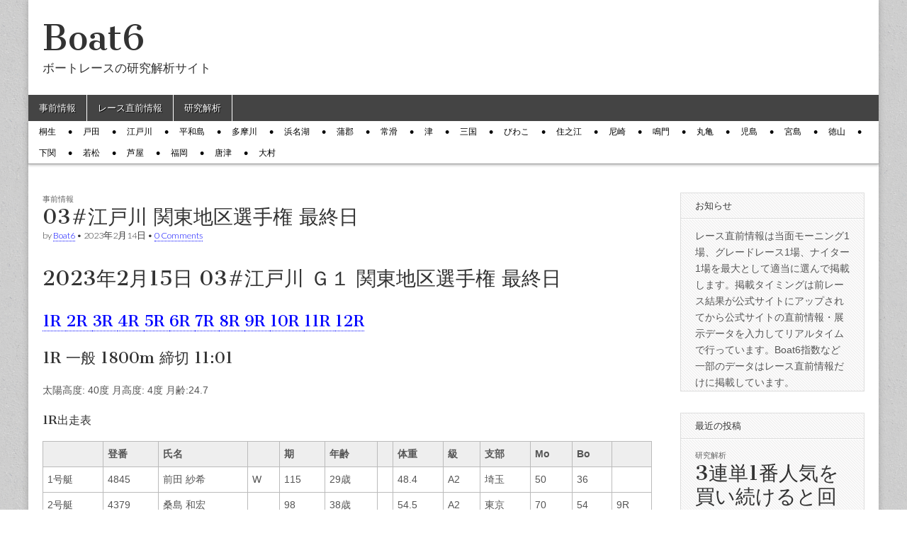

--- FILE ---
content_type: text/html; charset=UTF-8
request_url: https://www.boat6.jp/archives/28008
body_size: 34009
content:
<!DOCTYPE html>
<html lang="ja" xmlns:fb="https://www.facebook.com/2008/fbml" xmlns:addthis="https://www.addthis.com/help/api-spec" >
<head>
	<meta charset="UTF-8" />
	<meta name="viewport" content="width=device-width, initial-scale=1.0" />
	<link rel="profile" href="http://gmpg.org/xfn/11" />
	<link rel="pingback" href="https://www.boat6.jp/xmlrpc.php" />
	<style id="kirki-css-vars">:root{}</style><title>03#江戸川 関東地区選手権 最終日 | Boat6</title>

<!-- All in One SEO Pack 2.7.2 by Michael Torbert of Semper Fi Web Design[402,467] -->
<link rel="canonical" href="https://www.boat6.jp/archives/28008" />
			<script type="text/javascript" >
				window.ga=window.ga||function(){(ga.q=ga.q||[]).push(arguments)};ga.l=+new Date;
				ga('create', 'UA-122472000-1', 'auto');
				// Plugins
				
				ga('send', 'pageview');
			</script>
			<script async src="https://www.google-analytics.com/analytics.js"></script>
			<!-- /all in one seo pack -->
<link rel='dns-prefetch' href='//s7.addthis.com' />
<link rel='dns-prefetch' href='//fonts.googleapis.com' />
<link rel='dns-prefetch' href='//s.w.org' />
<link rel="alternate" type="application/rss+xml" title="Boat6 &raquo; フィード" href="https://www.boat6.jp/feed" />
<link rel="alternate" type="application/rss+xml" title="Boat6 &raquo; コメントフィード" href="https://www.boat6.jp/comments/feed" />
<link rel="alternate" type="application/rss+xml" title="Boat6 &raquo; 03#江戸川 関東地区選手権 最終日 のコメントのフィード" href="https://www.boat6.jp/archives/28008/feed" />
		<script type="text/javascript">
			window._wpemojiSettings = {"baseUrl":"https:\/\/s.w.org\/images\/core\/emoji\/11\/72x72\/","ext":".png","svgUrl":"https:\/\/s.w.org\/images\/core\/emoji\/11\/svg\/","svgExt":".svg","source":{"concatemoji":"https:\/\/www.boat6.jp\/wp-includes\/js\/wp-emoji-release.min.js?ver=4.9.26"}};
			!function(e,a,t){var n,r,o,i=a.createElement("canvas"),p=i.getContext&&i.getContext("2d");function s(e,t){var a=String.fromCharCode;p.clearRect(0,0,i.width,i.height),p.fillText(a.apply(this,e),0,0);e=i.toDataURL();return p.clearRect(0,0,i.width,i.height),p.fillText(a.apply(this,t),0,0),e===i.toDataURL()}function c(e){var t=a.createElement("script");t.src=e,t.defer=t.type="text/javascript",a.getElementsByTagName("head")[0].appendChild(t)}for(o=Array("flag","emoji"),t.supports={everything:!0,everythingExceptFlag:!0},r=0;r<o.length;r++)t.supports[o[r]]=function(e){if(!p||!p.fillText)return!1;switch(p.textBaseline="top",p.font="600 32px Arial",e){case"flag":return s([55356,56826,55356,56819],[55356,56826,8203,55356,56819])?!1:!s([55356,57332,56128,56423,56128,56418,56128,56421,56128,56430,56128,56423,56128,56447],[55356,57332,8203,56128,56423,8203,56128,56418,8203,56128,56421,8203,56128,56430,8203,56128,56423,8203,56128,56447]);case"emoji":return!s([55358,56760,9792,65039],[55358,56760,8203,9792,65039])}return!1}(o[r]),t.supports.everything=t.supports.everything&&t.supports[o[r]],"flag"!==o[r]&&(t.supports.everythingExceptFlag=t.supports.everythingExceptFlag&&t.supports[o[r]]);t.supports.everythingExceptFlag=t.supports.everythingExceptFlag&&!t.supports.flag,t.DOMReady=!1,t.readyCallback=function(){t.DOMReady=!0},t.supports.everything||(n=function(){t.readyCallback()},a.addEventListener?(a.addEventListener("DOMContentLoaded",n,!1),e.addEventListener("load",n,!1)):(e.attachEvent("onload",n),a.attachEvent("onreadystatechange",function(){"complete"===a.readyState&&t.readyCallback()})),(n=t.source||{}).concatemoji?c(n.concatemoji):n.wpemoji&&n.twemoji&&(c(n.twemoji),c(n.wpemoji)))}(window,document,window._wpemojiSettings);
		</script>
		<style type="text/css">
img.wp-smiley,
img.emoji {
	display: inline !important;
	border: none !important;
	box-shadow: none !important;
	height: 1em !important;
	width: 1em !important;
	margin: 0 .07em !important;
	vertical-align: -0.1em !important;
	background: none !important;
	padding: 0 !important;
}
</style>
<link rel='stylesheet' id='wordpress-popular-posts-css-css'  href='https://www.boat6.jp/wp-content/plugins/wordpress-popular-posts/public/css/wpp.css?ver=4.1.1' type='text/css' media='all' />
<link rel='stylesheet' id='google_fonts-css'  href='//fonts.googleapis.com/css?family=Cantata+One|Lato:300,700' type='text/css' media='all' />
<link rel='stylesheet' id='theme_stylesheet-css'  href='https://www.boat6.jp/wp-content/themes/magazine-basic/style.css?ver=4.9.26' type='text/css' media='all' />
<link rel='stylesheet' id='font_awesome-css'  href='https://www.boat6.jp/wp-content/themes/magazine-basic/library/css/font-awesome.css?ver=4.7.0' type='text/css' media='all' />
<link rel='stylesheet' id='addthis_all_pages-css'  href='https://www.boat6.jp/wp-content/plugins/addthis/frontend/build/addthis_wordpress_public.min.css?ver=4.9.26' type='text/css' media='all' />
<script type='text/javascript'>
/* <![CDATA[ */
var wpp_params = {"rest_api":"1","sampling_active":"0","sampling_rate":"100","ajax_url":"https:\/\/www.boat6.jp\/wp-json\/wordpress-popular-posts\/v1\/popular-posts\/","action":"update_views_ajax","ID":"28008","token":"7447780d39","debug":""};
/* ]]> */
</script>
<script type='text/javascript' src='https://www.boat6.jp/wp-content/plugins/wordpress-popular-posts/public/js/wpp-4.1.0.min.js?ver=4.1.1'></script>
<script type='text/javascript' src='https://www.boat6.jp/wp-includes/js/jquery/jquery.js?ver=1.12.4'></script>
<script type='text/javascript' src='https://www.boat6.jp/wp-includes/js/jquery/jquery-migrate.min.js?ver=1.4.1'></script>
<link rel='https://api.w.org/' href='https://www.boat6.jp/wp-json/' />
<link rel="EditURI" type="application/rsd+xml" title="RSD" href="https://www.boat6.jp/xmlrpc.php?rsd" />
<link rel="wlwmanifest" type="application/wlwmanifest+xml" href="https://www.boat6.jp/wp-includes/wlwmanifest.xml" /> 
<link rel='prev' title='06#浜名湖 第６８回東海地区選手権 ５日目' href='https://www.boat6.jp/archives/28007' />
<link rel='next' title='23#唐津 ヴィーナスシリーズ第２１戦 はっぴーちゃんカップ ２日目' href='https://www.boat6.jp/archives/28009' />
<meta name="generator" content="WordPress 4.9.26" />
<link rel='shortlink' href='https://www.boat6.jp/?p=28008' />
<link rel="alternate" type="application/json+oembed" href="https://www.boat6.jp/wp-json/oembed/1.0/embed?url=https%3A%2F%2Fwww.boat6.jp%2Farchives%2F28008" />
<style>
#site-title a,#site-description{color:#333 !important}
#page{background-color:#ffffff}
.entry-meta a,.entry-content a,.widget a{color:#0004ff}
</style>
	<style type="text/css" id="custom-background-css">
body.custom-background { background-image: url("https://www.boat6.jp/wp-content/themes/magazine-basic/library/images/solid.png"); background-position: left top; background-size: auto; background-repeat: repeat; background-attachment: scroll; }
</style>
</head>

<body class="post-template-default single single-post postid-28008 single-format-standard custom-background">
	<div id="page" class="grid  ">
		<header id="header" class="row" role="banner">
			<div class="c12">
				<div id="mobile-menu">
					<a href="#" class="left-menu"><i class="fa fa-reorder"></i></a>
					<a href="#"><i class="fa fa-search"></i></a>
				</div>
				<div id="drop-down-search"><form role="search" method="get" class="search-form" action="https://www.boat6.jp/">
				<label>
					<span class="screen-reader-text">検索:</span>
					<input type="search" class="search-field" placeholder="検索&hellip;" value="" name="s" />
				</label>
				<input type="submit" class="search-submit" value="検索" />
			</form></div>

								<div class="title-logo-wrapper fl">
										<div class="header-group">
												<div id="site-title"><a href="https://www.boat6.jp" title="Boat6" rel="home">Boat6</a></div>
						<div id="site-description">ボートレースの研究解析サイト</div>					</div>
				</div>

				
				<div id="nav-wrapper">
					<div class="nav-content">
						<nav id="site-navigation" class="menus clearfix" role="navigation">
							<h3 class="screen-reader-text">Main menu</h3>
							<a class="screen-reader-text" href="#primary" title="Skip to content">Skip to content</a>
							<div id="main-menu" class="menu-%e3%82%ab%e3%83%86%e3%82%b4%e3%83%aa-container"><ul id="menu-%e3%82%ab%e3%83%86%e3%82%b4%e3%83%aa" class="menu"><li id="menu-item-11" class="menu-item menu-item-type-taxonomy menu-item-object-category current-post-ancestor current-menu-parent current-post-parent menu-item-11"><a href="https://www.boat6.jp/archives/category/p-info">事前情報</a>
<li id="menu-item-223" class="menu-item menu-item-type-taxonomy menu-item-object-category menu-item-223"><a href="https://www.boat6.jp/archives/category/s-info">レース直前情報</a>
<li id="menu-item-36" class="menu-item menu-item-type-taxonomy menu-item-object-category menu-item-36"><a href="https://www.boat6.jp/archives/category/research">研究解析</a>
</ul></div>						</nav><!-- #site-navigation -->

												<nav id="site-sub-navigation" class="menus" role="navigation">
							<h3 class="screen-reader-text">Sub menu</h3>
							<div class="menu-%e9%96%8b%e5%82%ac%e5%a0%b4-container"><ul id="menu-%e9%96%8b%e5%82%ac%e5%a0%b4" class="secondary-menu"><li id="menu-item-399" class="menu-item menu-item-type-taxonomy menu-item-object-post_tag menu-item-399"><a href="https://www.boat6.jp/archives/tag/j01">桐生</a>
<li id="menu-item-400" class="menu-item menu-item-type-taxonomy menu-item-object-post_tag menu-item-400"><a href="https://www.boat6.jp/archives/tag/j02">戸田</a>
<li id="menu-item-401" class="menu-item menu-item-type-taxonomy menu-item-object-post_tag menu-item-401"><a href="https://www.boat6.jp/archives/tag/j03">江戸川</a>
<li id="menu-item-402" class="menu-item menu-item-type-taxonomy menu-item-object-post_tag menu-item-402"><a href="https://www.boat6.jp/archives/tag/j04">平和島</a>
<li id="menu-item-403" class="menu-item menu-item-type-taxonomy menu-item-object-post_tag menu-item-403"><a href="https://www.boat6.jp/archives/tag/j05">多摩川</a>
<li id="menu-item-404" class="menu-item menu-item-type-taxonomy menu-item-object-post_tag menu-item-404"><a href="https://www.boat6.jp/archives/tag/j06">浜名湖</a>
<li id="menu-item-405" class="menu-item menu-item-type-taxonomy menu-item-object-post_tag menu-item-405"><a href="https://www.boat6.jp/archives/tag/j07">蒲郡</a>
<li id="menu-item-406" class="menu-item menu-item-type-taxonomy menu-item-object-post_tag menu-item-406"><a href="https://www.boat6.jp/archives/tag/j08">常滑</a>
<li id="menu-item-407" class="menu-item menu-item-type-taxonomy menu-item-object-post_tag menu-item-407"><a href="https://www.boat6.jp/archives/tag/j09">津</a>
<li id="menu-item-408" class="menu-item menu-item-type-taxonomy menu-item-object-post_tag menu-item-408"><a href="https://www.boat6.jp/archives/tag/j10">三国</a>
<li id="menu-item-409" class="menu-item menu-item-type-taxonomy menu-item-object-post_tag menu-item-409"><a href="https://www.boat6.jp/archives/tag/j11">びわこ</a>
<li id="menu-item-410" class="menu-item menu-item-type-taxonomy menu-item-object-post_tag menu-item-410"><a href="https://www.boat6.jp/archives/tag/j12">住之江</a>
<li id="menu-item-411" class="menu-item menu-item-type-taxonomy menu-item-object-post_tag menu-item-411"><a href="https://www.boat6.jp/archives/tag/j13">尼崎</a>
<li id="menu-item-412" class="menu-item menu-item-type-taxonomy menu-item-object-post_tag menu-item-412"><a href="https://www.boat6.jp/archives/tag/j14">鳴門</a>
<li id="menu-item-413" class="menu-item menu-item-type-taxonomy menu-item-object-post_tag menu-item-413"><a href="https://www.boat6.jp/archives/tag/j15">丸亀</a>
<li id="menu-item-414" class="menu-item menu-item-type-taxonomy menu-item-object-post_tag menu-item-414"><a href="https://www.boat6.jp/archives/tag/j16">児島</a>
<li id="menu-item-415" class="menu-item menu-item-type-taxonomy menu-item-object-post_tag menu-item-415"><a href="https://www.boat6.jp/archives/tag/j17">宮島</a>
<li id="menu-item-416" class="menu-item menu-item-type-taxonomy menu-item-object-post_tag menu-item-416"><a href="https://www.boat6.jp/archives/tag/j18">徳山</a>
<li id="menu-item-417" class="menu-item menu-item-type-taxonomy menu-item-object-post_tag menu-item-417"><a href="https://www.boat6.jp/archives/tag/j19">下関</a>
<li id="menu-item-418" class="menu-item menu-item-type-taxonomy menu-item-object-post_tag menu-item-418"><a href="https://www.boat6.jp/archives/tag/j20">若松</a>
<li id="menu-item-419" class="menu-item menu-item-type-taxonomy menu-item-object-post_tag menu-item-419"><a href="https://www.boat6.jp/archives/tag/j21">芦屋</a>
<li id="menu-item-420" class="menu-item menu-item-type-taxonomy menu-item-object-post_tag menu-item-420"><a href="https://www.boat6.jp/archives/tag/j22">福岡</a>
<li id="menu-item-421" class="menu-item menu-item-type-taxonomy menu-item-object-post_tag menu-item-421"><a href="https://www.boat6.jp/archives/tag/j23">唐津</a>
<li id="menu-item-422" class="menu-item menu-item-type-taxonomy menu-item-object-post_tag menu-item-422"><a href="https://www.boat6.jp/archives/tag/j24">大村</a>
</ul></div>						</nav><!-- #site-sub-navigation -->
											</div>
				</div>

			</div><!-- .c12 -->
		</header><!-- #header.row -->

		<div id="main" class="row">
	<div id="primary" class="c9" role="main">
			<article id="post-28008" class="post-28008 post type-post status-publish format-standard hentry category-p-info tag-j03">

	    <header>
                <div class="post-category"><a href="https://www.boat6.jp/archives/category/p-info" rel="category tag">事前情報</a></div>
            <h1 class="entry-title">03#江戸川 関東地区選手権 最終日</h1>
    <div class="entry-meta">
        by <span class="vcard author"><span class="fn"><a href="https://www.boat6.jp/archives/author/boat6" title="Posts by Boat6" rel="author">Boat6</a></span></span>&nbsp;&bull;&nbsp;<time class="published" datetime="2023-02-14">2023年2月14日</time>&nbsp;&bull;&nbsp;<a href="https://www.boat6.jp/archives/28008#respond">0 Comments</a>    </div>
</header>

	    <div class="entry-content">
		    <div class="at-above-post addthis_tool" data-url="https://www.boat6.jp/archives/28008"></div><h1>2023年2月15日 03#江戸川 Ｇ１ 関東地区選手権 最終日</h1>
<div id="R01"></div>
<h2><a href="#R01">1R </a><a href="#R02">2R </a><a href="#R03">3R </a><a href="#R04">4R </a><a href="#R05">5R </a><a href="#R06">6R </a><a href="#R07">7R </a><a href="#R08">8R </a><a href="#R09">9R </a><a href="#R10">10R </a><a href="#R11">11R </a><a href="#R12">12R </a></h2>
<p></p>
<h2>1R 一般 1800m   締切 11:01<br /></h2>
<p>太陽高度: 40度 月高度:  4度 月齢:24.7</p>
<h3>1R出走表</h3>
<table width="100%" >
<thead>
<tr>
<th align="center" nowrap></th>
<th align="center" nowrap>登番</th>
<th align="center" nowrap>氏名</th>
<th align="center" nowrap></th>
<th align="center" nowrap>期</th>
<th align="center" nowrap>年齢</th>
<th align="center" nowrap></th>
<th align="center" nowrap>体重</th>
<th align="center" nowrap>級</th>
<th align="center" nowrap>支部</th>
<th align="center" nowrap>Mo</th>
<th align="center" nowrap>Bo</th>
<th align="center" nowrap></th>
</tr>
</thead>
<tbody>
<tr>
<td align="left" nowrap>1号艇</td>
<td align="right" nowrap>4845</td>
<td align="left" nowrap>前田 紗希</td>
<td align="right" nowrap>W</td>
<td align="right" nowrap>115</td>
<td align="right" nowrap>29歳</td>
<td align="right" nowrap></td>
<td align="right" nowrap>48.4</td>
<td align="right" nowrap>A2</td>
<td align="left" nowrap>埼玉</td>
<td align="right" nowrap>50</td>
<td align="right" nowrap>36</td>
<td align="right" nowrap></td>
</tr>
<tr>
<td align="left" nowrap>2号艇</td>
<td align="right" nowrap>4379</td>
<td align="left" nowrap>桑島 和宏</td>
<td align="right" nowrap></td>
<td align="right" nowrap>98</td>
<td align="right" nowrap>38歳</td>
<td align="right" nowrap></td>
<td align="right" nowrap>54.5</td>
<td align="right" nowrap>A2</td>
<td align="left" nowrap>東京</td>
<td align="right" nowrap>70</td>
<td align="right" nowrap>54</td>
<td align="right" nowrap>9R</td>
</tr>
<tr>
<td align="left" nowrap>3号艇</td>
<td align="right" nowrap>4928</td>
<td align="left" nowrap>栗城 匠</td>
<td align="right" nowrap></td>
<td align="right" nowrap>118</td>
<td align="right" nowrap>27歳</td>
<td align="right" nowrap></td>
<td align="right" nowrap>52.0</td>
<td align="right" nowrap>A1</td>
<td align="left" nowrap>東京</td>
<td align="right" nowrap>69</td>
<td align="right" nowrap>39</td>
<td align="right" nowrap>8R</td>
</tr>
<tr>
<td align="left" nowrap>4号艇</td>
<td align="right" nowrap>4240</td>
<td align="left" nowrap>今井 裕梨</td>
<td align="right" nowrap>W</td>
<td align="right" nowrap>92</td>
<td align="right" nowrap>38歳</td>
<td align="right" nowrap></td>
<td align="right" nowrap>46.0</td>
<td align="right" nowrap>A1</td>
<td align="left" nowrap>群馬</td>
<td align="right" nowrap>71</td>
<td align="right" nowrap>20</td>
<td align="right" nowrap>5R</td>
</tr>
<tr>
<td align="left" nowrap>5号艇</td>
<td align="right" nowrap>3996</td>
<td align="left" nowrap>秋山 直之</td>
<td align="right" nowrap></td>
<td align="right" nowrap>83</td>
<td align="right" nowrap>43歳</td>
<td align="right" nowrap></td>
<td align="right" nowrap>52.1</td>
<td align="right" nowrap>A1</td>
<td align="left" nowrap>群馬</td>
<td align="right" nowrap>11</td>
<td align="right" nowrap>62</td>
<td align="right" nowrap></td>
</tr>
<tr>
<td align="left" nowrap>6号艇</td>
<td align="right" nowrap>3641</td>
<td align="left" nowrap>一瀬 明</td>
<td align="right" nowrap></td>
<td align="right" nowrap>72</td>
<td align="right" nowrap>51歳</td>
<td align="right" nowrap></td>
<td align="right" nowrap>52.0</td>
<td align="right" nowrap>A1</td>
<td align="left" nowrap>東京</td>
<td align="right" nowrap>58</td>
<td align="right" nowrap>63</td>
<td align="right" nowrap></td>
</tr>
</tbody>
</table>
<h3>1R今節成績 (2023年2月10日より)</h3>
<table width="100%" >
<thead>
<tr>
<th align="center" nowrap></th>
<th align="center" nowrap>1</th>
<th align="center" nowrap>2</th>
<th align="center" nowrap>3</th>
<th align="center" nowrap>4</th>
<th align="center" nowrap>5</th>
<th align="center" nowrap>6</th>
<th align="center" nowrap></th>
</tr>
</thead>
<tbody>
<tr>
<td align="left" nowrap>1日前</td>
<td align="right" nowrap>6R 6/6<br /> 21/1 <strong>４</strong></td>
<td align="right" nowrap>5R 6/6<br /> 25/5 <strong>３</strong></td>
<td align="right" nowrap>7R 2/2<br /> 11/1 <strong>３</strong></td>
<td align="right" nowrap>3R 5/5<br /> 14/1 <strong>５</strong></td>
<td align="right" nowrap>8R 4/4<br /> 28/5 <strong>３</strong></td>
<td align="right" nowrap>5R 2/2<br /> 31/6 <strong>４</strong></td>
<td align="left" nowrap></td>
</tr>
<tr>
<td align="left" nowrap>1日前</td>
<td align="right" nowrap>1R 3/3<br /> 18/4 <strong>転</strong>*</td>
<td align="right" nowrap>&#8212;&#8212;&#8212;-</td>
<td align="right" nowrap>&#8212;&#8212;&#8212;-</td>
<td align="right" nowrap>&#8212;&#8212;&#8212;-</td>
<td align="right" nowrap>2R 2/2<br /> 26/3 <strong>２</strong></td>
<td align="right" nowrap>&#8212;&#8212;&#8212;-</td>
<td align="left" nowrap></td>
</tr>
<tr>
<td align="left" nowrap>2日前</td>
<td align="right" nowrap>7R 1/1<br /> 18/2 <strong>２</strong></td>
<td align="right" nowrap>10R 5/5<br /> 29/5 <strong>６</strong></td>
<td align="right" nowrap>12R 5/5<br /> 18/3 <strong>４</strong></td>
<td align="right" nowrap>6R 5/5<br /> 28/6 <strong>５</strong></td>
<td align="right" nowrap>3R 2/2<br /> 24/6 <strong>２</strong></td>
<td align="right" nowrap>7R 4/4<br /> 20/5 <strong>５</strong></td>
<td align="left" nowrap></td>
</tr>
<tr>
<td align="left" nowrap>2日前</td>
<td align="right" nowrap>&#8212;&#8212;&#8212;-</td>
<td align="right" nowrap>1R 1/1<br /> 21/3 <strong>２</strong></td>
<td align="right" nowrap>5R 1/1<br /> 23/5 <strong>４</strong></td>
<td align="right" nowrap>2R 1/1<br /> 11/2 <strong>２</strong></td>
<td align="right" nowrap>&#8212;&#8212;&#8212;-</td>
<td align="right" nowrap>3R 3/3<br /> 22/5 <strong>６</strong></td>
<td align="left" nowrap></td>
</tr>
<tr>
<td align="left" nowrap>3日前</td>
<td align="right" nowrap>1R 5/5<br /> 46/6 <strong>６</strong></td>
<td align="right" nowrap>1R 3/3<br /> 15/3 <strong>３</strong></td>
<td align="right" nowrap>2R 3/3<br /> 07/3 <strong>３</strong></td>
<td align="right" nowrap>2R 4/4<br /> 06/2 <strong>６</strong></td>
<td align="right" nowrap>11R 1/1<br /> 29/6 <strong>４</strong></td>
<td align="right" nowrap>8R 1/1<br /> 21/3 <strong>３</strong></td>
<td align="left" nowrap></td>
</tr>
<tr>
<td align="left" nowrap>3日前</td>
<td align="right" nowrap>&#8212;&#8212;&#8212;-</td>
<td align="right" nowrap>&#8212;&#8212;&#8212;-</td>
<td align="right" nowrap>&#8212;&#8212;&#8212;-</td>
<td align="right" nowrap>&#8212;&#8212;&#8212;-</td>
<td align="right" nowrap>4R 5/5<br /> 20/3 <strong>６</strong></td>
<td align="right" nowrap>&#8212;&#8212;&#8212;-</td>
<td align="left" nowrap></td>
</tr>
<tr>
<td align="left" nowrap>4日前</td>
<td align="right" nowrap>6R 4/4<br /> 16/6 <strong>６</strong></td>
<td align="right" nowrap>10R 2/2<br /> 24/4 <strong>４</strong></td>
<td align="right" nowrap>8R 2/2<br /> 21/6 <strong>３</strong></td>
<td align="right" nowrap>3R 3/3<br /> 17/2 <strong>３</strong></td>
<td align="right" nowrap>12R 3/3<br /> 16/5 <strong>６</strong></td>
<td align="right" nowrap>1R 6/6<br /> 26/6 <strong>４</strong></td>
<td align="left" nowrap></td>
</tr>
<tr>
<td align="left" nowrap>4日前</td>
<td align="right" nowrap>2R 2/2<br /> 27/3 <strong>６</strong></td>
<td align="right" nowrap>&#8212;&#8212;&#8212;-</td>
<td align="right" nowrap>&#8212;&#8212;&#8212;-</td>
<td align="right" nowrap>&#8212;&#8212;&#8212;-</td>
<td align="right" nowrap>&#8212;&#8212;&#8212;-</td>
<td align="right" nowrap>&#8212;&#8212;&#8212;-</td>
<td align="left" nowrap></td>
</tr>
<tr>
<td align="left" nowrap>5日前</td>
<td align="right" nowrap>1R 6/6<br /> 16/3 <strong>４</strong></td>
<td align="right" nowrap>11R 4/4<br /> 13/4 <strong>５</strong></td>
<td align="right" nowrap>8R 4/4<br /> 32/5 <strong>３</strong></td>
<td align="right" nowrap>7R 6/6<br /> 12/1 <strong>５</strong></td>
<td align="right" nowrap>10R 6/6<br /> 19/5 <strong>４</strong></td>
<td align="right" nowrap>8R 5/5<br /> 29/4 <strong>４</strong></td>
<td align="left" nowrap></td>
</tr>
<tr>
<td align="left" nowrap>5日前</td>
<td align="right" nowrap>&#8212;&#8212;&#8212;-</td>
<td align="right" nowrap>6R 6/6<br /> 23/4 <strong>３</strong></td>
<td align="right" nowrap>3R 6/6<br /> 19/3 <strong>５</strong></td>
<td align="right" nowrap>3R 2/2<br /> 15/2 <strong>４</strong></td>
<td align="right" nowrap>2R 4/4<br /> 21/6 <strong>４</strong></td>
<td align="right" nowrap>1R 2/2<br /> 23/6 <strong>６</strong></td>
<td align="left" nowrap></td>
</tr>
<tr>
<td align="left" nowrap>各枠走数</td>
<td align="right" nowrap>111112</td>
<td align="right" nowrap>111112</td>
<td align="right" nowrap>121111</td>
<td align="right" nowrap>111121</td>
<td align="right" nowrap>121211</td>
<td align="right" nowrap>121111</td>
<td align="left" nowrap></td>
</tr>
</tbody>
</table>
<h3>1R今節成績 (2023年2月10日より)</h3>
<table width="100%" >
<thead>
<tr>
<th align="center" nowrap></th>
<th align="center" nowrap>1</th>
<th align="center" nowrap>2</th>
<th align="center" nowrap>3</th>
<th align="center" nowrap>4</th>
<th align="center" nowrap>5</th>
<th align="center" nowrap>6</th>
<th align="center" nowrap></th>
</tr>
</thead>
<tbody>
<tr>
<td align="left" nowrap>勝率</td>
<td align="right" nowrap>3.17</td>
<td align="right" nowrap>4.71</td>
<td align="right" nowrap>4.86</td>
<td align="right" nowrap>3.57</td>
<td align="right" nowrap>4.50</td>
<td align="right" nowrap>3.14</td>
<td align="left" nowrap>■325416</td>
</tr>
<tr>
<td align="left" nowrap>平均ST</td>
<td align="right" nowrap>23</td>
<td align="right" nowrap>21</td>
<td align="right" nowrap>19</td>
<td align="right" nowrap>15</td>
<td align="right" nowrap>23</td>
<td align="right" nowrap>25</td>
<td align="left" nowrap>■432516</td>
</tr>
<tr>
<td align="left" nowrap>平均ST順</td>
<td align="right" nowrap>3.6</td>
<td align="right" nowrap>4.0</td>
<td align="right" nowrap>3.7</td>
<td align="right" nowrap>2.3</td>
<td align="right" nowrap>4.9</td>
<td align="right" nowrap>5.0</td>
<td align="left" nowrap>■413256</td>
</tr>
<tr>
<td align="left" nowrap>体重増減</td>
<td align="right" nowrap>-0.4</td>
<td align="right" nowrap>-0.3</td>
<td align="right" nowrap>+0.0</td>
<td align="right" nowrap>+1.0</td>
<td align="right" nowrap>-0.2</td>
<td align="right" nowrap>+0.0</td>
<td align="left" nowrap>■125364</td>
</tr>
<tr>
<td align="left" nowrap>ペラ</td>
<td align="right" nowrap>1</td>
<td align="right" nowrap>0</td>
<td align="right" nowrap>0</td>
<td align="right" nowrap>0</td>
<td align="right" nowrap>0</td>
<td align="right" nowrap>0</td>
<td align="left" nowrap></td>
</tr>
<tr>
<td align="left" nowrap>リング</td>
<td align="right" nowrap>0</td>
<td align="right" nowrap>1</td>
<td align="right" nowrap>2</td>
<td align="right" nowrap>0</td>
<td align="right" nowrap>0</td>
<td align="right" nowrap>0</td>
<td align="left" nowrap></td>
</tr>
<tr>
<td align="left" nowrap>ピストン</td>
<td align="right" nowrap>0</td>
<td align="right" nowrap>0</td>
<td align="right" nowrap>0</td>
<td align="right" nowrap>0</td>
<td align="right" nowrap>0</td>
<td align="right" nowrap>4</td>
<td align="left" nowrap></td>
</tr>
<tr>
<td align="left" nowrap>ギア</td>
<td align="right" nowrap>0</td>
<td align="right" nowrap>0</td>
<td align="right" nowrap>0</td>
<td align="right" nowrap>0</td>
<td align="right" nowrap>0</td>
<td align="right" nowrap>0</td>
<td align="left" nowrap></td>
</tr>
<tr>
<td align="left" nowrap>電気</td>
<td align="right" nowrap>0</td>
<td align="right" nowrap>0</td>
<td align="right" nowrap>0</td>
<td align="right" nowrap>0</td>
<td align="right" nowrap>0</td>
<td align="right" nowrap>0</td>
<td align="left" nowrap></td>
</tr>
<tr>
<td align="left" nowrap>キャブ</td>
<td align="right" nowrap>0</td>
<td align="right" nowrap>0</td>
<td align="right" nowrap>0</td>
<td align="right" nowrap>0</td>
<td align="right" nowrap>0</td>
<td align="right" nowrap>0</td>
<td align="left" nowrap></td>
</tr>
<tr>
<td align="left" nowrap>シリンダ</td>
<td align="right" nowrap>0</td>
<td align="right" nowrap>0</td>
<td align="right" nowrap>0</td>
<td align="right" nowrap>0</td>
<td align="right" nowrap>0</td>
<td align="right" nowrap>0</td>
<td align="left" nowrap></td>
</tr>
<tr>
<td align="left" nowrap>シャフト</td>
<td align="right" nowrap>0</td>
<td align="right" nowrap>0</td>
<td align="right" nowrap>0</td>
<td align="right" nowrap>0</td>
<td align="right" nowrap>0</td>
<td align="right" nowrap>0</td>
<td align="left" nowrap></td>
</tr>
<tr>
<td align="left" nowrap>キャリボ</td>
<td align="right" nowrap>0</td>
<td align="right" nowrap>0</td>
<td align="right" nowrap>0</td>
<td align="right" nowrap>0</td>
<td align="right" nowrap>0</td>
<td align="right" nowrap>0</td>
<td align="left" nowrap></td>
</tr>
</tbody>
</table>
<h3>1R今期状況 (2022年11月1日より)</h3>
<table width="100%" >
<thead>
<tr>
<th align="center" nowrap></th>
<th align="center" nowrap>1</th>
<th align="center" nowrap>2</th>
<th align="center" nowrap>3</th>
<th align="center" nowrap>4</th>
<th align="center" nowrap>5</th>
<th align="center" nowrap>6</th>
<th align="center" nowrap></th>
</tr>
</thead>
<tbody>
<tr>
<td align="left" nowrap>F</td>
<td align="right" nowrap>0</td>
<td align="right" nowrap>0</td>
<td align="right" nowrap>1</td>
<td align="right" nowrap>0</td>
<td align="right" nowrap>1</td>
<td align="right" nowrap>0</td>
<td align="left" nowrap></td>
</tr>
<tr>
<td align="left" nowrap>L</td>
<td align="right" nowrap>0</td>
<td align="right" nowrap>0</td>
<td align="right" nowrap>0</td>
<td align="right" nowrap>0</td>
<td align="right" nowrap>0</td>
<td align="right" nowrap>0</td>
<td align="left" nowrap></td>
</tr>
<tr>
<td align="left" nowrap>事故点*</td>
<td align="right" nowrap>0.00</td>
<td align="right" nowrap>0.23</td>
<td align="right" nowrap>0.41</td>
<td align="right" nowrap>0.00</td>
<td align="right" nowrap>0.48</td>
<td align="right" nowrap>0.31</td>
<td align="left" nowrap></td>
</tr>
<tr>
<td align="left" nowrap>出走数</td>
<td align="right" nowrap>60</td>
<td align="right" nowrap>88</td>
<td align="right" nowrap>74</td>
<td align="right" nowrap>72</td>
<td align="right" nowrap>83</td>
<td align="right" nowrap>65</td>
<td align="left" nowrap></td>
</tr>
</tbody>
</table>
<h3>1R選手休暇状況 (2022年5月1日より)</h3>
<table width="100%" >
<thead>
<tr>
<th align="center" nowrap></th>
<th align="center" nowrap>1</th>
<th align="center" nowrap>2</th>
<th align="center" nowrap>3</th>
<th align="center" nowrap>4</th>
<th align="center" nowrap>5</th>
<th align="center" nowrap>6</th>
<th align="center" nowrap></th>
</tr>
</thead>
<tbody>
<tr>
<td align="left" nowrap>稼働日率</td>
<td align="right" nowrap>37.8%</td>
<td align="right" nowrap>40.9%</td>
<td align="right" nowrap>44.1%</td>
<td align="right" nowrap>38.8%</td>
<td align="right" nowrap>47.9%</td>
<td align="right" nowrap>42.3%</td>
<td align="left" nowrap></td>
</tr>
<tr>
<td align="left" nowrap></td>
<td align="right" nowrap>10/6Ｓ事<br />F1/L0</td>
<td align="right" nowrap>5/1Ｓ事<br />F1/L0</td>
<td align="right" nowrap>12/10Ｓ事<br />F1/L0</td>
<td align="right" nowrap></td>
<td align="right" nowrap>12/29Ｓ事<br />F1/L0</td>
<td align="right" nowrap></td>
<td align="left" nowrap></td>
</tr>
<tr>
<td align="left" nowrap></td>
<td align="right" nowrap>11/22Ｆ休30日<br />34日間</td>
<td align="right" nowrap>6/9Ｆ休30日<br />33日間</td>
<td align="right" nowrap></td>
<td align="right" nowrap></td>
<td align="right" nowrap></td>
<td align="right" nowrap></td>
<td align="left" nowrap></td>
</tr>
<tr>
<td align="left" nowrap>未消化</td>
<td align="right" nowrap>0日</td>
<td align="right" nowrap>0日</td>
<td align="right" nowrap>30日</td>
<td align="right" nowrap>0日</td>
<td align="right" nowrap>30日</td>
<td align="right" nowrap>0日</td>
<td align="left" nowrap></td>
</tr>
<tr>
<td align="left" nowrap>備考</td>
<td align="right" nowrap></td>
<td align="right" nowrap></td>
<td align="right" nowrap></td>
<td align="right" nowrap></td>
<td align="right" nowrap></td>
<td align="right" nowrap></td>
<td align="left" nowrap></td>
</tr>
</tbody>
</table>
<h3>1R全国近況成績 (2022年9月1日より)</h3>
<table width="100%" >
<thead>
<tr>
<th align="center" nowrap></th>
<th align="center" nowrap>1</th>
<th align="center" nowrap>2</th>
<th align="center" nowrap>3</th>
<th align="center" nowrap>4</th>
<th align="center" nowrap>5</th>
<th align="center" nowrap>6</th>
<th align="center" nowrap></th>
</tr>
</thead>
<tbody>
<tr>
<td align="left" nowrap>出走数</td>
<td align="right" nowrap>100</td>
<td align="right" nowrap>121</td>
<td align="right" nowrap>110</td>
<td align="right" nowrap>110</td>
<td align="right" nowrap>130</td>
<td align="right" nowrap>115</td>
<td align="left" nowrap></td>
</tr>
<tr>
<td align="left" nowrap>勝率</td>
<td align="right" nowrap>5.48</td>
<td align="right" nowrap>5.87</td>
<td align="right" nowrap>6.88</td>
<td align="right" nowrap>6.44</td>
<td align="right" nowrap>6.82</td>
<td align="right" nowrap>6.00</td>
<td align="left" nowrap>■354621</td>
</tr>
<tr>
<td align="left" nowrap>1着率</td>
<td align="right" nowrap>14.0%</td>
<td align="right" nowrap>16.5%</td>
<td align="right" nowrap>36.4%</td>
<td align="right" nowrap>30.0%</td>
<td align="right" nowrap>30.0%</td>
<td align="right" nowrap>27.0%</td>
<td align="left" nowrap>■345621</td>
</tr>
<tr>
<td align="left" nowrap>2連対率</td>
<td align="right" nowrap>31.0%</td>
<td align="right" nowrap>42.1%</td>
<td align="right" nowrap>57.3%</td>
<td align="right" nowrap>48.2%</td>
<td align="right" nowrap>52.3%</td>
<td align="right" nowrap>41.7%</td>
<td align="left" nowrap>■354261</td>
</tr>
<tr>
<td align="left" nowrap>3連対率</td>
<td align="right" nowrap>56.0%</td>
<td align="right" nowrap>61.2%</td>
<td align="right" nowrap>69.1%</td>
<td align="right" nowrap>62.7%</td>
<td align="right" nowrap>76.2%</td>
<td align="right" nowrap>59.1%</td>
<td align="left" nowrap>■534261</td>
</tr>
<tr>
<td align="left" nowrap>枠1着率</td>
<td align="right" nowrap>40.9%</td>
<td align="right" nowrap>13.6%</td>
<td align="right" nowrap>41.2%</td>
<td align="right" nowrap>11.1%</td>
<td align="right" nowrap>8.3%</td>
<td align="right" nowrap>5.6%</td>
<td align="left" nowrap>■312456</td>
</tr>
<tr>
<td align="left" nowrap>枠2連率</td>
<td align="right" nowrap>68.2%</td>
<td align="right" nowrap>40.9%</td>
<td align="right" nowrap>70.6%</td>
<td align="right" nowrap>38.9%</td>
<td align="right" nowrap>29.2%</td>
<td align="right" nowrap>11.1%</td>
<td align="left" nowrap>■312456</td>
</tr>
<tr>
<td align="left" nowrap>枠3連率</td>
<td align="right" nowrap>81.8%</td>
<td align="right" nowrap>63.6%</td>
<td align="right" nowrap>76.5%</td>
<td align="right" nowrap>50.0%</td>
<td align="right" nowrap>66.7%</td>
<td align="right" nowrap>33.3%</td>
<td align="left" nowrap>■135246</td>
</tr>
<tr>
<td align="left" nowrap>枠別コ率</td>
<td align="right" nowrap>1.00</td>
<td align="right" nowrap>2.05</td>
<td align="right" nowrap>3.00</td>
<td align="right" nowrap>3.94</td>
<td align="right" nowrap>5.00</td>
<td align="right" nowrap>5.78</td>
<td align="left" nowrap>■123456</td>
</tr>
<tr>
<td align="left" nowrap>能力指数</td>
<td align="right" nowrap>54</td>
<td align="right" nowrap>51</td>
<td align="right" nowrap>57</td>
<td align="right" nowrap>55</td>
<td align="right" nowrap>62</td>
<td align="right" nowrap>53</td>
<td align="left" nowrap>■534162</td>
</tr>
<tr>
<td align="left" nowrap>平均ST</td>
<td align="right" nowrap>15</td>
<td align="right" nowrap>25</td>
<td align="right" nowrap>14</td>
<td align="right" nowrap>14</td>
<td align="right" nowrap>16</td>
<td align="right" nowrap>17</td>
<td align="left" nowrap>■341562</td>
</tr>
<tr>
<td align="left" nowrap>平均ST順</td>
<td align="right" nowrap>3.1</td>
<td align="right" nowrap>3.6</td>
<td align="right" nowrap>2.7</td>
<td align="right" nowrap>2.5</td>
<td align="right" nowrap>3.5</td>
<td align="right" nowrap>3.5</td>
<td align="left" nowrap>■431562</td>
</tr>
<tr>
<td align="left" nowrap>逃し率*</td>
<td align="right" nowrap>37.5%</td>
<td align="right" nowrap>60.9%</td>
<td align="right" nowrap>29.4%</td>
<td align="right" nowrap>50.0%</td>
<td align="right" nowrap>59.3%</td>
<td align="right" nowrap>40.0%</td>
<td align="left" nowrap></td>
</tr>
<tr>
<td align="left" nowrap>差し率*</td>
<td align="right" nowrap>20.8%</td>
<td align="right" nowrap>4.3%</td>
<td align="right" nowrap>23.5%</td>
<td align="right" nowrap>11.1%</td>
<td align="right" nowrap>7.4%</td>
<td align="right" nowrap>6.7%</td>
<td align="left" nowrap></td>
</tr>
<tr>
<td align="left" nowrap>まくり率*</td>
<td align="right" nowrap>33.3%</td>
<td align="right" nowrap>4.3%</td>
<td align="right" nowrap>11.8%</td>
<td align="right" nowrap>0.0%</td>
<td align="right" nowrap>0.0%</td>
<td align="right" nowrap>0.0%</td>
<td align="left" nowrap></td>
</tr>
</tbody>
</table>
<h3>1R当地成績 (2021年2月15日より)</h3>
<table width="100%" >
<thead>
<tr>
<th align="center" nowrap></th>
<th align="center" nowrap>1</th>
<th align="center" nowrap>2</th>
<th align="center" nowrap>3</th>
<th align="center" nowrap>4</th>
<th align="center" nowrap>5</th>
<th align="center" nowrap>6</th>
<th align="center" nowrap></th>
</tr>
</thead>
<tbody>
<tr>
<td align="left" nowrap>出走数</td>
<td align="right" nowrap>16</td>
<td align="right" nowrap>86</td>
<td align="right" nowrap>62</td>
<td align="right" nowrap>19</td>
<td align="right" nowrap>63</td>
<td align="right" nowrap>0</td>
<td align="left" nowrap></td>
</tr>
<tr>
<td align="left" nowrap>勝率</td>
<td align="right" nowrap>7.75</td>
<td align="right" nowrap>5.52</td>
<td align="right" nowrap>5.90</td>
<td align="right" nowrap>4.84</td>
<td align="right" nowrap>7.22</td>
<td align="right" nowrap>&#8212;-</td>
<td align="left" nowrap>■153246</td>
</tr>
<tr>
<td align="left" nowrap>1着率</td>
<td align="right" nowrap>37.5%</td>
<td align="right" nowrap>17.4%</td>
<td align="right" nowrap>24.2%</td>
<td align="right" nowrap>5.3%</td>
<td align="right" nowrap>30.2%</td>
<td align="right" nowrap>&#8212;-</td>
<td align="left" nowrap>■153246</td>
</tr>
<tr>
<td align="left" nowrap>2連対率</td>
<td align="right" nowrap>62.5%</td>
<td align="right" nowrap>37.2%</td>
<td align="right" nowrap>37.1%</td>
<td align="right" nowrap>21.1%</td>
<td align="right" nowrap>58.7%</td>
<td align="right" nowrap>&#8212;-</td>
<td align="left" nowrap>■152346</td>
</tr>
<tr>
<td align="left" nowrap>3連対率</td>
<td align="right" nowrap>81.2%</td>
<td align="right" nowrap>54.7%</td>
<td align="right" nowrap>58.1%</td>
<td align="right" nowrap>52.6%</td>
<td align="right" nowrap>81.0%</td>
<td align="right" nowrap>&#8212;-</td>
<td align="left" nowrap>■153246</td>
</tr>
<tr>
<td align="left" nowrap>枠1着率</td>
<td align="right" nowrap>66.7%</td>
<td align="right" nowrap>18.2%</td>
<td align="right" nowrap>20.0%</td>
<td align="right" nowrap>33.3%</td>
<td align="right" nowrap>25.0%</td>
<td align="right" nowrap>&#8212;-</td>
<td align="left" nowrap>■145326</td>
</tr>
<tr>
<td align="left" nowrap>枠2連率</td>
<td align="right" nowrap>66.7%</td>
<td align="right" nowrap>27.3%</td>
<td align="right" nowrap>50.0%</td>
<td align="right" nowrap>66.7%</td>
<td align="right" nowrap>58.3%</td>
<td align="right" nowrap>&#8212;-</td>
<td align="left" nowrap>■145326</td>
</tr>
<tr>
<td align="left" nowrap>枠3連率</td>
<td align="right" nowrap>100.0%</td>
<td align="right" nowrap>63.6%</td>
<td align="right" nowrap>50.0%</td>
<td align="right" nowrap>66.7%</td>
<td align="right" nowrap>83.3%</td>
<td align="right" nowrap>&#8212;-</td>
<td align="left" nowrap>■154236</td>
</tr>
<tr>
<td align="left" nowrap>枠別コ率</td>
<td align="right" nowrap>1.00</td>
<td align="right" nowrap>2.00</td>
<td align="right" nowrap>3.00</td>
<td align="right" nowrap>3.67</td>
<td align="right" nowrap>5.00</td>
<td align="right" nowrap>&#8212;-</td>
<td align="left" nowrap>■123456</td>
</tr>
<tr>
<td align="left" nowrap>能力指数</td>
<td align="right" nowrap>57</td>
<td align="right" nowrap>52</td>
<td align="right" nowrap>58</td>
<td align="right" nowrap>50</td>
<td align="right" nowrap>63</td>
<td align="right" nowrap>&#8212;</td>
<td align="left" nowrap>■531246</td>
</tr>
<tr>
<td align="left" nowrap>平均ST</td>
<td align="right" nowrap>14</td>
<td align="right" nowrap>18</td>
<td align="right" nowrap>14</td>
<td align="right" nowrap>16</td>
<td align="right" nowrap>16</td>
<td align="right" nowrap>&#8212;</td>
<td align="left" nowrap>■315426</td>
</tr>
<tr>
<td align="left" nowrap>平均ST順</td>
<td align="right" nowrap>2.3</td>
<td align="right" nowrap>3.4</td>
<td align="right" nowrap>2.7</td>
<td align="right" nowrap>2.8</td>
<td align="right" nowrap>3.7</td>
<td align="right" nowrap>&#8212;</td>
<td align="left" nowrap>■134256</td>
</tr>
</tbody>
</table>
<h3>1Rモータ成績 (使用開始2022年4月29日)</h3>
<table width="100%" >
<thead>
<tr>
<th align="center" nowrap></th>
<th align="center" nowrap>1</th>
<th align="center" nowrap>2</th>
<th align="center" nowrap>3</th>
<th align="center" nowrap>4</th>
<th align="center" nowrap>5</th>
<th align="center" nowrap>6</th>
<th align="center" nowrap></th>
</tr>
</thead>
<tbody>
<tr>
<td align="left" nowrap>No.</td>
<td align="right" nowrap>50</td>
<td align="right" nowrap>70</td>
<td align="right" nowrap>69</td>
<td align="right" nowrap>71</td>
<td align="right" nowrap>11</td>
<td align="right" nowrap>58</td>
<td align="left" nowrap></td>
</tr>
<tr>
<td align="left" nowrap>出走数</td>
<td align="right" nowrap>185</td>
<td align="right" nowrap>183</td>
<td align="right" nowrap>186</td>
<td align="right" nowrap>172</td>
<td align="right" nowrap>163</td>
<td align="right" nowrap>170</td>
<td align="left" nowrap></td>
</tr>
<tr>
<td align="left" nowrap>勝率</td>
<td align="right" nowrap>5.42</td>
<td align="right" nowrap>5.93</td>
<td align="right" nowrap>5.44</td>
<td align="right" nowrap>4.78</td>
<td align="right" nowrap>5.04</td>
<td align="right" nowrap>4.74</td>
<td align="left" nowrap>■231546</td>
</tr>
<tr>
<td align="left" nowrap>1着率</td>
<td align="right" nowrap>20.0%</td>
<td align="right" nowrap>23.0%</td>
<td align="right" nowrap>16.7%</td>
<td align="right" nowrap>14.0%</td>
<td align="right" nowrap>14.1%</td>
<td align="right" nowrap>12.4%</td>
<td align="left" nowrap>■213546</td>
</tr>
<tr>
<td align="left" nowrap>2連対率</td>
<td align="right" nowrap>37.3%</td>
<td align="right" nowrap>41.0%</td>
<td align="right" nowrap>37.6%</td>
<td align="right" nowrap>30.2%</td>
<td align="right" nowrap>31.9%</td>
<td align="right" nowrap>29.4%</td>
<td align="left" nowrap>■231546</td>
</tr>
<tr>
<td align="left" nowrap>3連対率</td>
<td align="right" nowrap>54.1%</td>
<td align="right" nowrap>61.2%</td>
<td align="right" nowrap>57.5%</td>
<td align="right" nowrap>44.8%</td>
<td align="right" nowrap>49.1%</td>
<td align="right" nowrap>46.5%</td>
<td align="left" nowrap>■231564</td>
</tr>
<tr>
<td align="left" nowrap>転覆回数</td>
<td align="right" nowrap>2</td>
<td align="right" nowrap>0</td>
<td align="right" nowrap>4</td>
<td align="right" nowrap>0</td>
<td align="right" nowrap>1</td>
<td align="right" nowrap>3</td>
<td align="left" nowrap></td>
</tr>
<tr>
<td align="left" nowrap>F回数</td>
<td align="right" nowrap>2</td>
<td align="right" nowrap>0</td>
<td align="right" nowrap>1</td>
<td align="right" nowrap>0</td>
<td align="right" nowrap>0</td>
<td align="right" nowrap>0</td>
<td align="left" nowrap></td>
</tr>
<tr>
<td align="left" nowrap>L回数</td>
<td align="right" nowrap>0</td>
<td align="right" nowrap>0</td>
<td align="right" nowrap>0</td>
<td align="right" nowrap>1</td>
<td align="right" nowrap>0</td>
<td align="right" nowrap>0</td>
<td align="left" nowrap></td>
</tr>
</tbody>
</table>
<h3>1Rボート成績 (使用開始2022年4月29日)</h3>
<table width="100%" >
<thead>
<tr>
<th align="center" nowrap></th>
<th align="center" nowrap>1</th>
<th align="center" nowrap>2</th>
<th align="center" nowrap>3</th>
<th align="center" nowrap>4</th>
<th align="center" nowrap>5</th>
<th align="center" nowrap>6</th>
<th align="center" nowrap></th>
</tr>
</thead>
<tbody>
<tr>
<td align="left" nowrap>No.</td>
<td align="right" nowrap>36</td>
<td align="right" nowrap>54</td>
<td align="right" nowrap>39</td>
<td align="right" nowrap>20</td>
<td align="right" nowrap>62</td>
<td align="right" nowrap>63</td>
<td align="left" nowrap></td>
</tr>
<tr>
<td align="left" nowrap>出走数</td>
<td align="right" nowrap>164</td>
<td align="right" nowrap>176</td>
<td align="right" nowrap>176</td>
<td align="right" nowrap>177</td>
<td align="right" nowrap>180</td>
<td align="right" nowrap>182</td>
<td align="left" nowrap></td>
</tr>
<tr>
<td align="left" nowrap>勝率</td>
<td align="right" nowrap>4.95</td>
<td align="right" nowrap>5.03</td>
<td align="right" nowrap>5.16</td>
<td align="right" nowrap>4.80</td>
<td align="right" nowrap>5.48</td>
<td align="right" nowrap>5.23</td>
<td align="left" nowrap>■563214</td>
</tr>
<tr>
<td align="left" nowrap>1着率</td>
<td align="right" nowrap>16.5%</td>
<td align="right" nowrap>15.3%</td>
<td align="right" nowrap>15.9%</td>
<td align="right" nowrap>13.0%</td>
<td align="right" nowrap>17.2%</td>
<td align="right" nowrap>17.6%</td>
<td align="left" nowrap>■651324</td>
</tr>
<tr>
<td align="left" nowrap>2連対率</td>
<td align="right" nowrap>29.3%</td>
<td align="right" nowrap>31.8%</td>
<td align="right" nowrap>35.2%</td>
<td align="right" nowrap>28.2%</td>
<td align="right" nowrap>40.0%</td>
<td align="right" nowrap>34.1%</td>
<td align="left" nowrap>■536214</td>
</tr>
<tr>
<td align="left" nowrap>3連対率</td>
<td align="right" nowrap>49.4%</td>
<td align="right" nowrap>49.4%</td>
<td align="right" nowrap>50.0%</td>
<td align="right" nowrap>48.0%</td>
<td align="right" nowrap>53.9%</td>
<td align="right" nowrap>51.1%</td>
<td align="left" nowrap>■563214</td>
</tr>
<tr>
<td align="left" nowrap>転覆回数</td>
<td align="right" nowrap>2</td>
<td align="right" nowrap>0</td>
<td align="right" nowrap>1</td>
<td align="right" nowrap>0</td>
<td align="right" nowrap>1</td>
<td align="right" nowrap>6</td>
<td align="left" nowrap></td>
</tr>
</tbody>
</table>
<hr />
<div id="R02"></div>
<h2><a href="#R01">1R </a><a href="#R02">2R </a><a href="#R03">3R </a><a href="#R04">4R </a><a href="#R05">5R </a><a href="#R06">6R </a><a href="#R07">7R </a><a href="#R08">8R </a><a href="#R09">9R </a><a href="#R10">10R </a><a href="#R11">11R </a><a href="#R12">12R </a></h2>
<p></p>
<h2>2R 一般 1800m   締切 11:29<br /></h2>
<p>太陽高度: 41度 月高度: -0度 月齢:24.7</p>
<h3>2R出走表</h3>
<table width="100%" >
<thead>
<tr>
<th align="center" nowrap></th>
<th align="center" nowrap>登番</th>
<th align="center" nowrap>氏名</th>
<th align="center" nowrap></th>
<th align="center" nowrap>期</th>
<th align="center" nowrap>年齢</th>
<th align="center" nowrap></th>
<th align="center" nowrap>体重</th>
<th align="center" nowrap>級</th>
<th align="center" nowrap>支部</th>
<th align="center" nowrap>Mo</th>
<th align="center" nowrap>Bo</th>
<th align="center" nowrap></th>
</tr>
</thead>
<tbody>
<tr>
<td align="left" nowrap>1号艇</td>
<td align="right" nowrap>4401</td>
<td align="left" nowrap>小林 泰</td>
<td align="right" nowrap></td>
<td align="right" nowrap>99</td>
<td align="right" nowrap>38歳</td>
<td align="right" nowrap></td>
<td align="right" nowrap>53.1</td>
<td align="right" nowrap>A1</td>
<td align="left" nowrap>東京</td>
<td align="right" nowrap>14</td>
<td align="right" nowrap>41</td>
<td align="right" nowrap></td>
</tr>
<tr>
<td align="left" nowrap>2号艇</td>
<td align="right" nowrap>4318</td>
<td align="left" nowrap>桑原 将光</td>
<td align="right" nowrap></td>
<td align="right" nowrap>95</td>
<td align="right" nowrap>38歳</td>
<td align="right" nowrap></td>
<td align="right" nowrap>52.0</td>
<td align="right" nowrap>A2</td>
<td align="left" nowrap>東京</td>
<td align="right" nowrap>67</td>
<td align="right" nowrap>49</td>
<td align="right" nowrap>7R</td>
</tr>
<tr>
<td align="left" nowrap>3号艇</td>
<td align="right" nowrap>4075</td>
<td align="left" nowrap>中野 次郎</td>
<td align="right" nowrap></td>
<td align="right" nowrap>86</td>
<td align="right" nowrap>41歳</td>
<td align="right" nowrap></td>
<td align="right" nowrap>52.9</td>
<td align="right" nowrap>A1</td>
<td align="left" nowrap>東京</td>
<td align="right" nowrap>56</td>
<td align="right" nowrap>37</td>
<td align="right" nowrap>6R</td>
</tr>
<tr>
<td align="left" nowrap>4号艇</td>
<td align="right" nowrap>3696</td>
<td align="left" nowrap>白井 友晴</td>
<td align="right" nowrap></td>
<td align="right" nowrap>74</td>
<td align="right" nowrap>50歳</td>
<td align="right" nowrap></td>
<td align="right" nowrap>52.1</td>
<td align="right" nowrap>A2</td>
<td align="left" nowrap>埼玉</td>
<td align="right" nowrap>62</td>
<td align="right" nowrap>57</td>
<td align="right" nowrap>8R</td>
</tr>
<tr>
<td align="left" nowrap>5号艇</td>
<td align="right" nowrap>4851</td>
<td align="left" nowrap>関 浩哉</td>
<td align="right" nowrap></td>
<td align="right" nowrap>115</td>
<td align="right" nowrap>28歳</td>
<td align="right" nowrap></td>
<td align="right" nowrap>51.0</td>
<td align="right" nowrap>A1</td>
<td align="left" nowrap>群馬</td>
<td align="right" nowrap>49</td>
<td align="right" nowrap>48</td>
<td align="right" nowrap>11R</td>
</tr>
<tr>
<td align="left" nowrap>6号艇</td>
<td align="right" nowrap>4825</td>
<td align="left" nowrap>倉持 莉々</td>
<td align="right" nowrap>W</td>
<td align="right" nowrap>114</td>
<td align="right" nowrap>29歳</td>
<td align="right" nowrap></td>
<td align="right" nowrap>47.5</td>
<td align="right" nowrap>A1</td>
<td align="left" nowrap>東京</td>
<td align="right" nowrap>18</td>
<td align="right" nowrap>15</td>
<td align="right" nowrap></td>
</tr>
</tbody>
</table>
<h3>2R今節成績 (2023年2月10日より)</h3>
<table width="100%" >
<thead>
<tr>
<th align="center" nowrap></th>
<th align="center" nowrap>1</th>
<th align="center" nowrap>2</th>
<th align="center" nowrap>3</th>
<th align="center" nowrap>4</th>
<th align="center" nowrap>5</th>
<th align="center" nowrap>6</th>
<th align="center" nowrap></th>
</tr>
</thead>
<tbody>
<tr>
<td align="left" nowrap>1日前</td>
<td align="right" nowrap>9R 6/6<br /> 25/5 <strong>４</strong></td>
<td align="right" nowrap>4R 6/6<br /> 24/3 <strong>６</strong></td>
<td align="right" nowrap>6R 2/2<br /> 24/3 <strong>２</strong></td>
<td align="right" nowrap>8R 2/2<br /> 29/6 <strong>５</strong></td>
<td align="right" nowrap>10R 6/6<br /> 32/6 <strong>３</strong></td>
<td align="right" nowrap>7R 1/1<br /> 12/2 <strong>２</strong></td>
<td align="left" nowrap></td>
</tr>
<tr>
<td align="left" nowrap>1日前</td>
<td align="right" nowrap>3R 4/4<br /> 18/5 <strong>３</strong></td>
<td align="right" nowrap>&#8212;&#8212;&#8212;-</td>
<td align="right" nowrap>&#8212;&#8212;&#8212;-</td>
<td align="right" nowrap>&#8212;&#8212;&#8212;-</td>
<td align="right" nowrap>&#8212;&#8212;&#8212;-</td>
<td align="right" nowrap>3R 3/3<br /> 15/2 <strong>１</strong></td>
<td align="left" nowrap></td>
</tr>
<tr>
<td align="left" nowrap>2日前</td>
<td align="right" nowrap>2R 6/6<br /> 15/4 <strong>６</strong></td>
<td align="right" nowrap>12R 3/3<br /> 17/2 <strong>２</strong></td>
<td align="right" nowrap>8R 2/2<br /> 21/3 <strong>２</strong></td>
<td align="right" nowrap>9R 5/5<br /> 27/4 <strong>４</strong></td>
<td align="right" nowrap>12R 1/1<br /> 22/6 <strong>１</strong></td>
<td align="right" nowrap>4R 4/4<br /> 23/3 <strong>３</strong></td>
<td align="left" nowrap></td>
</tr>
<tr>
<td align="left" nowrap>2日前</td>
<td align="right" nowrap>&#8212;&#8212;&#8212;-</td>
<td align="right" nowrap>3R 6/6<br /> 14/1 <strong>５</strong></td>
<td align="right" nowrap>2R 4/4<br /> 18/5 <strong>５</strong></td>
<td align="right" nowrap>2R 2/2<br /> 18/5 <strong>４</strong></td>
<td align="right" nowrap>&#8212;&#8212;&#8212;-</td>
<td align="right" nowrap>&#8212;&#8212;&#8212;-</td>
<td align="left" nowrap></td>
</tr>
<tr>
<td align="left" nowrap>3日前</td>
<td align="right" nowrap>9R 2/2<br /> 14/5 <strong>６</strong></td>
<td align="right" nowrap>6R 4/4<br /> 21/6 <strong>３</strong></td>
<td align="right" nowrap>1R 1/1<br /> 11/1 <strong>１</strong></td>
<td align="right" nowrap>5R 1/1<br /> 11/3 <strong>１</strong></td>
<td align="right" nowrap>10R 5/5<br /> 15/4 <strong>６</strong></td>
<td align="right" nowrap>7R 3/3<br /> 13/3 <strong>４</strong></td>
<td align="left" nowrap></td>
</tr>
<tr>
<td align="left" nowrap>3日前</td>
<td align="right" nowrap>4R 4/4<br /> 21/4 <strong>４</strong></td>
<td align="right" nowrap>&#8212;&#8212;&#8212;-</td>
<td align="right" nowrap>&#8212;&#8212;&#8212;-</td>
<td align="right" nowrap>&#8212;&#8212;&#8212;-</td>
<td align="right" nowrap>&#8212;&#8212;&#8212;-</td>
<td align="right" nowrap>3R 2/2<br /> 11/1 <strong>４</strong></td>
<td align="left" nowrap></td>
</tr>
<tr>
<td align="left" nowrap>4日前</td>
<td align="right" nowrap>5R 5/5<br /> 12/2 <strong>４</strong></td>
<td align="right" nowrap>1R 1/1<br /> 15/3 <strong>１</strong></td>
<td align="right" nowrap>9R 6/6<br /> 28/5 <strong>５</strong></td>
<td align="right" nowrap>4R 3/3<br /> 32/6 <strong>６</strong></td>
<td align="right" nowrap>6R 2/2<br /> 07/1 <strong>１</strong></td>
<td align="right" nowrap>3R 4/4<br /> 15/1 <strong>４</strong></td>
<td align="left" nowrap></td>
</tr>
<tr>
<td align="left" nowrap>4日前</td>
<td align="right" nowrap>&#8212;&#8212;&#8212;-</td>
<td align="right" nowrap>&#8212;&#8212;&#8212;-</td>
<td align="right" nowrap>&#8212;&#8212;&#8212;-</td>
<td align="right" nowrap>&#8212;&#8212;&#8212;-</td>
<td align="right" nowrap>1R 3/3<br /> 14/1 <strong>５</strong></td>
<td align="right" nowrap>&#8212;&#8212;&#8212;-</td>
<td align="left" nowrap></td>
</tr>
<tr>
<td align="left" nowrap>5日前</td>
<td align="right" nowrap>11R 3/3<br /> 12/3 <strong>６</strong></td>
<td align="right" nowrap>10R 5/5<br /> 14/3 <strong>６</strong></td>
<td align="right" nowrap>9R 5/5<br /> 11/2 <strong>４</strong></td>
<td align="right" nowrap>9R 4/4<br /> 16/5 <strong>５</strong></td>
<td align="right" nowrap>12R 6/6<br /> 11/4 <strong>２</strong></td>
<td align="right" nowrap>6R 5/5<br /> 23/4 <strong>４</strong></td>
<td align="left" nowrap></td>
</tr>
<tr>
<td align="left" nowrap>5日前</td>
<td align="right" nowrap>5R 1/1<br /> 06/1 <strong>１</strong></td>
<td align="right" nowrap>5R 2/2<br /> 14/2 <strong>３</strong></td>
<td align="right" nowrap>2R 3/3<br /> 12/2 <strong>転</strong>*</td>
<td align="right" nowrap>5R 6/6<br /> 27/6 <strong>５</strong></td>
<td align="right" nowrap>&#8212;&#8212;&#8212;-</td>
<td align="right" nowrap>&#8212;&#8212;&#8212;-</td>
<td align="left" nowrap></td>
</tr>
<tr>
<td align="left" nowrap>各枠走数</td>
<td align="right" nowrap>111212</td>
<td align="right" nowrap>111112</td>
<td align="right" nowrap>121111</td>
<td align="right" nowrap>121111</td>
<td align="right" nowrap>111012</td>
<td align="right" nowrap>112210</td>
<td align="left" nowrap></td>
</tr>
</tbody>
</table>
<h3>2R今節成績 (2023年2月10日より)</h3>
<table width="100%" >
<thead>
<tr>
<th align="center" nowrap></th>
<th align="center" nowrap>1</th>
<th align="center" nowrap>2</th>
<th align="center" nowrap>3</th>
<th align="center" nowrap>4</th>
<th align="center" nowrap>5</th>
<th align="center" nowrap>6</th>
<th align="center" nowrap></th>
</tr>
</thead>
<tbody>
<tr>
<td align="left" nowrap>勝率</td>
<td align="right" nowrap>3.88</td>
<td align="right" nowrap>4.86</td>
<td align="right" nowrap>5.67</td>
<td align="right" nowrap>3.57</td>
<td align="right" nowrap>6.17</td>
<td align="right" nowrap>5.71</td>
<td align="left" nowrap>■563214</td>
</tr>
<tr>
<td align="left" nowrap>平均ST</td>
<td align="right" nowrap>15</td>
<td align="right" nowrap>17</td>
<td align="right" nowrap>18</td>
<td align="right" nowrap>23</td>
<td align="right" nowrap>17</td>
<td align="right" nowrap>16</td>
<td align="left" nowrap>■165234</td>
</tr>
<tr>
<td align="left" nowrap>平均ST順</td>
<td align="right" nowrap>3.6</td>
<td align="right" nowrap>2.9</td>
<td align="right" nowrap>3.0</td>
<td align="right" nowrap>5.0</td>
<td align="right" nowrap>3.7</td>
<td align="right" nowrap>2.3</td>
<td align="left" nowrap>■623154</td>
</tr>
<tr>
<td align="left" nowrap>体重増減</td>
<td align="right" nowrap>-0.1</td>
<td align="right" nowrap>+0.0</td>
<td align="right" nowrap>+0.2</td>
<td align="right" nowrap>+0.1</td>
<td align="right" nowrap>+1.0</td>
<td align="right" nowrap>+0.1</td>
<td align="left" nowrap>■124635</td>
</tr>
<tr>
<td align="left" nowrap>ペラ</td>
<td align="right" nowrap>0</td>
<td align="right" nowrap>0</td>
<td align="right" nowrap>1</td>
<td align="right" nowrap>0</td>
<td align="right" nowrap>0</td>
<td align="right" nowrap>0</td>
<td align="left" nowrap></td>
</tr>
<tr>
<td align="left" nowrap>リング</td>
<td align="right" nowrap>1</td>
<td align="right" nowrap>0</td>
<td align="right" nowrap>0</td>
<td align="right" nowrap>0</td>
<td align="right" nowrap>0</td>
<td align="right" nowrap>0</td>
<td align="left" nowrap></td>
</tr>
<tr>
<td align="left" nowrap>ピストン</td>
<td align="right" nowrap>0</td>
<td align="right" nowrap>0</td>
<td align="right" nowrap>0</td>
<td align="right" nowrap>0</td>
<td align="right" nowrap>0</td>
<td align="right" nowrap>0</td>
<td align="left" nowrap></td>
</tr>
<tr>
<td align="left" nowrap>ギア</td>
<td align="right" nowrap>0</td>
<td align="right" nowrap>0</td>
<td align="right" nowrap>1</td>
<td align="right" nowrap>0</td>
<td align="right" nowrap>0</td>
<td align="right" nowrap>0</td>
<td align="left" nowrap></td>
</tr>
<tr>
<td align="left" nowrap>電気</td>
<td align="right" nowrap>0</td>
<td align="right" nowrap>0</td>
<td align="right" nowrap>0</td>
<td align="right" nowrap>0</td>
<td align="right" nowrap>0</td>
<td align="right" nowrap>0</td>
<td align="left" nowrap></td>
</tr>
<tr>
<td align="left" nowrap>キャブ</td>
<td align="right" nowrap>0</td>
<td align="right" nowrap>0</td>
<td align="right" nowrap>0</td>
<td align="right" nowrap>0</td>
<td align="right" nowrap>0</td>
<td align="right" nowrap>0</td>
<td align="left" nowrap></td>
</tr>
<tr>
<td align="left" nowrap>シリンダ</td>
<td align="right" nowrap>0</td>
<td align="right" nowrap>0</td>
<td align="right" nowrap>0</td>
<td align="right" nowrap>0</td>
<td align="right" nowrap>0</td>
<td align="right" nowrap>0</td>
<td align="left" nowrap></td>
</tr>
<tr>
<td align="left" nowrap>シャフト</td>
<td align="right" nowrap>0</td>
<td align="right" nowrap>0</td>
<td align="right" nowrap>0</td>
<td align="right" nowrap>0</td>
<td align="right" nowrap>0</td>
<td align="right" nowrap>0</td>
<td align="left" nowrap></td>
</tr>
<tr>
<td align="left" nowrap>キャリボ</td>
<td align="right" nowrap>0</td>
<td align="right" nowrap>0</td>
<td align="right" nowrap>0</td>
<td align="right" nowrap>0</td>
<td align="right" nowrap>0</td>
<td align="right" nowrap>0</td>
<td align="left" nowrap></td>
</tr>
</tbody>
</table>
<h3>2R今期状況 (2022年11月1日より)</h3>
<table width="100%" >
<thead>
<tr>
<th align="center" nowrap></th>
<th align="center" nowrap>1</th>
<th align="center" nowrap>2</th>
<th align="center" nowrap>3</th>
<th align="center" nowrap>4</th>
<th align="center" nowrap>5</th>
<th align="center" nowrap>6</th>
<th align="center" nowrap></th>
</tr>
</thead>
<tbody>
<tr>
<td align="left" nowrap>F</td>
<td align="right" nowrap>0</td>
<td align="right" nowrap>0</td>
<td align="right" nowrap>0</td>
<td align="right" nowrap>1</td>
<td align="right" nowrap>0</td>
<td align="right" nowrap>0</td>
<td align="left" nowrap></td>
</tr>
<tr>
<td align="left" nowrap>L</td>
<td align="right" nowrap>0</td>
<td align="right" nowrap>0</td>
<td align="right" nowrap>0</td>
<td align="right" nowrap>0</td>
<td align="right" nowrap>0</td>
<td align="right" nowrap>0</td>
<td align="left" nowrap></td>
</tr>
<tr>
<td align="left" nowrap>事故点*</td>
<td align="right" nowrap>0.00</td>
<td align="right" nowrap>0.00</td>
<td align="right" nowrap>0.24</td>
<td align="right" nowrap>0.42</td>
<td align="right" nowrap>0.00</td>
<td align="right" nowrap>0.00</td>
<td align="left" nowrap></td>
</tr>
<tr>
<td align="left" nowrap>出走数</td>
<td align="right" nowrap>62</td>
<td align="right" nowrap>75</td>
<td align="right" nowrap>62</td>
<td align="right" nowrap>71</td>
<td align="right" nowrap>74</td>
<td align="right" nowrap>70</td>
<td align="left" nowrap></td>
</tr>
</tbody>
</table>
<h3>2R選手休暇状況 (2022年5月1日より)</h3>
<table width="100%" >
<thead>
<tr>
<th align="center" nowrap></th>
<th align="center" nowrap>1</th>
<th align="center" nowrap>2</th>
<th align="center" nowrap>3</th>
<th align="center" nowrap>4</th>
<th align="center" nowrap>5</th>
<th align="center" nowrap>6</th>
<th align="center" nowrap></th>
</tr>
</thead>
<tbody>
<tr>
<td align="left" nowrap>稼働日率</td>
<td align="right" nowrap>23.4%</td>
<td align="right" nowrap>43.7%</td>
<td align="right" nowrap>35.7%</td>
<td align="right" nowrap>35.3%</td>
<td align="right" nowrap>46.5%</td>
<td align="right" nowrap>29.0%</td>
<td align="left" nowrap></td>
</tr>
<tr>
<td align="left" nowrap></td>
<td align="right" nowrap>4/4休暇<br />52日間</td>
<td align="right" nowrap></td>
<td align="right" nowrap>4/10休暇<br />32日間</td>
<td align="right" nowrap>12/8Ｓ事<br />F1/L0</td>
<td align="right" nowrap></td>
<td align="right" nowrap>9/5休暇<br />62日間</td>
<td align="left" nowrap></td>
</tr>
<tr>
<td align="left" nowrap></td>
<td align="right" nowrap>9/24Ｓ事<br />F1/L0</td>
<td align="right" nowrap></td>
<td align="right" nowrap>8/9Ｓ事<br />F1/L0</td>
<td align="right" nowrap></td>
<td align="right" nowrap></td>
<td align="right" nowrap></td>
<td align="left" nowrap></td>
</tr>
<tr>
<td align="left" nowrap></td>
<td align="right" nowrap>11/12Ｆ休30日<br />31日間</td>
<td align="right" nowrap></td>
<td align="right" nowrap>10/31Ｆ休30日<br />32日間</td>
<td align="right" nowrap></td>
<td align="right" nowrap></td>
<td align="right" nowrap></td>
<td align="left" nowrap></td>
</tr>
<tr>
<td align="left" nowrap>未消化</td>
<td align="right" nowrap>0日</td>
<td align="right" nowrap>0日</td>
<td align="right" nowrap>0日</td>
<td align="right" nowrap>30日</td>
<td align="right" nowrap>0日</td>
<td align="right" nowrap>0日</td>
<td align="left" nowrap></td>
</tr>
<tr>
<td align="left" nowrap>備考</td>
<td align="right" nowrap></td>
<td align="right" nowrap></td>
<td align="right" nowrap></td>
<td align="right" nowrap></td>
<td align="right" nowrap></td>
<td align="right" nowrap></td>
<td align="left" nowrap></td>
</tr>
</tbody>
</table>
<h3>2R全国近況成績 (2022年9月1日より)</h3>
<table width="100%" >
<thead>
<tr>
<th align="center" nowrap></th>
<th align="center" nowrap>1</th>
<th align="center" nowrap>2</th>
<th align="center" nowrap>3</th>
<th align="center" nowrap>4</th>
<th align="center" nowrap>5</th>
<th align="center" nowrap>6</th>
<th align="center" nowrap></th>
</tr>
</thead>
<tbody>
<tr>
<td align="left" nowrap>出走数</td>
<td align="right" nowrap>96</td>
<td align="right" nowrap>114</td>
<td align="right" nowrap>104</td>
<td align="right" nowrap>87</td>
<td align="right" nowrap>117</td>
<td align="right" nowrap>69</td>
<td align="left" nowrap></td>
</tr>
<tr>
<td align="left" nowrap>勝率</td>
<td align="right" nowrap>6.60</td>
<td align="right" nowrap>5.86</td>
<td align="right" nowrap>6.59</td>
<td align="right" nowrap>4.89</td>
<td align="right" nowrap>6.83</td>
<td align="right" nowrap>7.16</td>
<td align="left" nowrap>■651324</td>
</tr>
<tr>
<td align="left" nowrap>1着率</td>
<td align="right" nowrap>21.9%</td>
<td align="right" nowrap>20.2%</td>
<td align="right" nowrap>25.0%</td>
<td align="right" nowrap>8.0%</td>
<td align="right" nowrap>23.9%</td>
<td align="right" nowrap>33.3%</td>
<td align="left" nowrap>■635124</td>
</tr>
<tr>
<td align="left" nowrap>2連対率</td>
<td align="right" nowrap>53.1%</td>
<td align="right" nowrap>42.1%</td>
<td align="right" nowrap>52.9%</td>
<td align="right" nowrap>25.3%</td>
<td align="right" nowrap>54.7%</td>
<td align="right" nowrap>59.4%</td>
<td align="left" nowrap>■651324</td>
</tr>
<tr>
<td align="left" nowrap>3連対率</td>
<td align="right" nowrap>70.8%</td>
<td align="right" nowrap>58.8%</td>
<td align="right" nowrap>69.2%</td>
<td align="right" nowrap>48.3%</td>
<td align="right" nowrap>76.9%</td>
<td align="right" nowrap>78.3%</td>
<td align="left" nowrap>■651324</td>
</tr>
<tr>
<td align="left" nowrap>枠1着率</td>
<td align="right" nowrap>68.8%</td>
<td align="right" nowrap>25.0%</td>
<td align="right" nowrap>23.1%</td>
<td align="right" nowrap>7.7%</td>
<td align="right" nowrap>0.0%</td>
<td align="right" nowrap>0.0%</td>
<td align="left" nowrap>■123456</td>
</tr>
<tr>
<td align="left" nowrap>枠2連率</td>
<td align="right" nowrap>75.0%</td>
<td align="right" nowrap>81.2%</td>
<td align="right" nowrap>61.5%</td>
<td align="right" nowrap>7.7%</td>
<td align="right" nowrap>46.7%</td>
<td align="right" nowrap>36.4%</td>
<td align="left" nowrap>■213564</td>
</tr>
<tr>
<td align="left" nowrap>枠3連率</td>
<td align="right" nowrap>81.2%</td>
<td align="right" nowrap>81.2%</td>
<td align="right" nowrap>76.9%</td>
<td align="right" nowrap>15.4%</td>
<td align="right" nowrap>73.3%</td>
<td align="right" nowrap>45.5%</td>
<td align="left" nowrap>■123564</td>
</tr>
<tr>
<td align="left" nowrap>枠別コ率</td>
<td align="right" nowrap>1.00</td>
<td align="right" nowrap>2.00</td>
<td align="right" nowrap>3.08</td>
<td align="right" nowrap>4.00</td>
<td align="right" nowrap>5.07</td>
<td align="right" nowrap>5.91</td>
<td align="left" nowrap>■123456</td>
</tr>
<tr>
<td align="left" nowrap>能力指数</td>
<td align="right" nowrap>54</td>
<td align="right" nowrap>51</td>
<td align="right" nowrap>59</td>
<td align="right" nowrap>49</td>
<td align="right" nowrap>67</td>
<td align="right" nowrap>58</td>
<td align="left" nowrap>■536124</td>
</tr>
<tr>
<td align="left" nowrap>平均ST</td>
<td align="right" nowrap>13</td>
<td align="right" nowrap>14</td>
<td align="right" nowrap>14</td>
<td align="right" nowrap>20</td>
<td align="right" nowrap>14</td>
<td align="right" nowrap>12</td>
<td align="left" nowrap>■613524</td>
</tr>
<tr>
<td align="left" nowrap>平均ST順</td>
<td align="right" nowrap>2.6</td>
<td align="right" nowrap>3.2</td>
<td align="right" nowrap>2.8</td>
<td align="right" nowrap>4.2</td>
<td align="right" nowrap>3.3</td>
<td align="right" nowrap>2.0</td>
<td align="left" nowrap>■613254</td>
</tr>
<tr>
<td align="left" nowrap>逃し率*</td>
<td align="right" nowrap>62.5%</td>
<td align="right" nowrap>29.4%</td>
<td align="right" nowrap>50.0%</td>
<td align="right" nowrap>37.5%</td>
<td align="right" nowrap>52.4%</td>
<td align="right" nowrap>40.0%</td>
<td align="left" nowrap></td>
</tr>
<tr>
<td align="left" nowrap>差し率*</td>
<td align="right" nowrap>6.2%</td>
<td align="right" nowrap>5.9%</td>
<td align="right" nowrap>14.3%</td>
<td align="right" nowrap>0.0%</td>
<td align="right" nowrap>0.0%</td>
<td align="right" nowrap>0.0%</td>
<td align="left" nowrap></td>
</tr>
<tr>
<td align="left" nowrap>まくり率*</td>
<td align="right" nowrap>6.2%</td>
<td align="right" nowrap>5.9%</td>
<td align="right" nowrap>0.0%</td>
<td align="right" nowrap>6.2%</td>
<td align="right" nowrap>0.0%</td>
<td align="right" nowrap>0.0%</td>
<td align="left" nowrap></td>
</tr>
</tbody>
</table>
<h3>2R当地成績 (2021年2月15日より)</h3>
<table width="100%" >
<thead>
<tr>
<th align="center" nowrap></th>
<th align="center" nowrap>1</th>
<th align="center" nowrap>2</th>
<th align="center" nowrap>3</th>
<th align="center" nowrap>4</th>
<th align="center" nowrap>5</th>
<th align="center" nowrap>6</th>
<th align="center" nowrap></th>
</tr>
</thead>
<tbody>
<tr>
<td align="left" nowrap>出走数</td>
<td align="right" nowrap>53</td>
<td align="right" nowrap>118</td>
<td align="right" nowrap>6</td>
<td align="right" nowrap>75</td>
<td align="right" nowrap>0</td>
<td align="right" nowrap>17</td>
<td align="left" nowrap></td>
</tr>
<tr>
<td align="left" nowrap>勝率</td>
<td align="right" nowrap>6.75</td>
<td align="right" nowrap>6.27</td>
<td align="right" nowrap>5.17</td>
<td align="right" nowrap>6.03</td>
<td align="right" nowrap>&#8212;-</td>
<td align="right" nowrap>7.47</td>
<td align="left" nowrap>■612435</td>
</tr>
<tr>
<td align="left" nowrap>1着率</td>
<td align="right" nowrap>32.1%</td>
<td align="right" nowrap>24.6%</td>
<td align="right" nowrap>33.3%</td>
<td align="right" nowrap>14.7%</td>
<td align="right" nowrap>&#8212;-</td>
<td align="right" nowrap>35.3%</td>
<td align="left" nowrap>■631245</td>
</tr>
<tr>
<td align="left" nowrap>2連対率</td>
<td align="right" nowrap>52.8%</td>
<td align="right" nowrap>49.2%</td>
<td align="right" nowrap>33.3%</td>
<td align="right" nowrap>40.0%</td>
<td align="right" nowrap>&#8212;-</td>
<td align="right" nowrap>58.8%</td>
<td align="left" nowrap>■612435</td>
</tr>
<tr>
<td align="left" nowrap>3連対率</td>
<td align="right" nowrap>64.2%</td>
<td align="right" nowrap>66.9%</td>
<td align="right" nowrap>50.0%</td>
<td align="right" nowrap>66.7%</td>
<td align="right" nowrap>&#8212;-</td>
<td align="right" nowrap>82.4%</td>
<td align="left" nowrap>■624135</td>
</tr>
<tr>
<td align="left" nowrap>枠1着率</td>
<td align="right" nowrap>85.7%</td>
<td align="right" nowrap>30.4%</td>
<td align="right" nowrap>0.0%</td>
<td align="right" nowrap>14.3%</td>
<td align="right" nowrap>&#8212;-</td>
<td align="right" nowrap>50.0%</td>
<td align="left" nowrap>■162435</td>
</tr>
<tr>
<td align="left" nowrap>枠2連率</td>
<td align="right" nowrap>100.0%</td>
<td align="right" nowrap>69.6%</td>
<td align="right" nowrap>0.0%</td>
<td align="right" nowrap>35.7%</td>
<td align="right" nowrap>&#8212;-</td>
<td align="right" nowrap>50.0%</td>
<td align="left" nowrap>■126435</td>
</tr>
<tr>
<td align="left" nowrap>枠3連率</td>
<td align="right" nowrap>100.0%</td>
<td align="right" nowrap>78.3%</td>
<td align="right" nowrap>0.0%</td>
<td align="right" nowrap>64.3%</td>
<td align="right" nowrap>&#8212;-</td>
<td align="right" nowrap>50.0%</td>
<td align="left" nowrap>■124635</td>
</tr>
<tr>
<td align="left" nowrap>枠別コ率</td>
<td align="right" nowrap>1.00</td>
<td align="right" nowrap>2.00</td>
<td align="right" nowrap>3.00</td>
<td align="right" nowrap>4.00</td>
<td align="right" nowrap>&#8212;-</td>
<td align="right" nowrap>6.00</td>
<td align="left" nowrap>■123465</td>
</tr>
<tr>
<td align="left" nowrap>能力指数</td>
<td align="right" nowrap>56</td>
<td align="right" nowrap>53</td>
<td align="right" nowrap>42</td>
<td align="right" nowrap>53</td>
<td align="right" nowrap>&#8212;</td>
<td align="right" nowrap>56</td>
<td align="left" nowrap>■612435</td>
</tr>
<tr>
<td align="left" nowrap>平均ST</td>
<td align="right" nowrap>13</td>
<td align="right" nowrap>17</td>
<td align="right" nowrap>15</td>
<td align="right" nowrap>17</td>
<td align="right" nowrap>&#8212;</td>
<td align="right" nowrap>15</td>
<td align="left" nowrap>■136425</td>
</tr>
<tr>
<td align="left" nowrap>平均ST順</td>
<td align="right" nowrap>2.3</td>
<td align="right" nowrap>3.0</td>
<td align="right" nowrap>2.6</td>
<td align="right" nowrap>3.2</td>
<td align="right" nowrap>&#8212;</td>
<td align="right" nowrap>2.1</td>
<td align="left" nowrap>■613245</td>
</tr>
</tbody>
</table>
<h3>2Rモータ成績 (使用開始2022年4月29日)</h3>
<table width="100%" >
<thead>
<tr>
<th align="center" nowrap></th>
<th align="center" nowrap>1</th>
<th align="center" nowrap>2</th>
<th align="center" nowrap>3</th>
<th align="center" nowrap>4</th>
<th align="center" nowrap>5</th>
<th align="center" nowrap>6</th>
<th align="center" nowrap></th>
</tr>
</thead>
<tbody>
<tr>
<td align="left" nowrap>No.</td>
<td align="right" nowrap>14</td>
<td align="right" nowrap>67</td>
<td align="right" nowrap>56</td>
<td align="right" nowrap>62</td>
<td align="right" nowrap>49</td>
<td align="right" nowrap>18</td>
<td align="left" nowrap></td>
</tr>
<tr>
<td align="left" nowrap>出走数</td>
<td align="right" nowrap>165</td>
<td align="right" nowrap>170</td>
<td align="right" nowrap>178</td>
<td align="right" nowrap>168</td>
<td align="right" nowrap>170</td>
<td align="right" nowrap>162</td>
<td align="left" nowrap></td>
</tr>
<tr>
<td align="left" nowrap>勝率</td>
<td align="right" nowrap>4.90</td>
<td align="right" nowrap>4.64</td>
<td align="right" nowrap>5.54</td>
<td align="right" nowrap>5.33</td>
<td align="right" nowrap>5.34</td>
<td align="right" nowrap>5.38</td>
<td align="left" nowrap>■365412</td>
</tr>
<tr>
<td align="left" nowrap>1着率</td>
<td align="right" nowrap>10.3%</td>
<td align="right" nowrap>11.8%</td>
<td align="right" nowrap>20.2%</td>
<td align="right" nowrap>19.0%</td>
<td align="right" nowrap>17.6%</td>
<td align="right" nowrap>16.7%</td>
<td align="left" nowrap>■345621</td>
</tr>
<tr>
<td align="left" nowrap>2連対率</td>
<td align="right" nowrap>24.8%</td>
<td align="right" nowrap>25.3%</td>
<td align="right" nowrap>36.0%</td>
<td align="right" nowrap>33.9%</td>
<td align="right" nowrap>36.5%</td>
<td align="right" nowrap>37.0%</td>
<td align="left" nowrap>■653421</td>
</tr>
<tr>
<td align="left" nowrap>3連対率</td>
<td align="right" nowrap>50.3%</td>
<td align="right" nowrap>43.5%</td>
<td align="right" nowrap>53.9%</td>
<td align="right" nowrap>52.4%</td>
<td align="right" nowrap>55.3%</td>
<td align="right" nowrap>54.9%</td>
<td align="left" nowrap>■563412</td>
</tr>
<tr>
<td align="left" nowrap>転覆回数</td>
<td align="right" nowrap>3</td>
<td align="right" nowrap>3</td>
<td align="right" nowrap>1</td>
<td align="right" nowrap>2</td>
<td align="right" nowrap>2</td>
<td align="right" nowrap>2</td>
<td align="left" nowrap></td>
</tr>
<tr>
<td align="left" nowrap>F回数</td>
<td align="right" nowrap>0</td>
<td align="right" nowrap>1</td>
<td align="right" nowrap>1</td>
<td align="right" nowrap>1</td>
<td align="right" nowrap>1</td>
<td align="right" nowrap>1</td>
<td align="left" nowrap></td>
</tr>
<tr>
<td align="left" nowrap>L回数</td>
<td align="right" nowrap>0</td>
<td align="right" nowrap>0</td>
<td align="right" nowrap>0</td>
<td align="right" nowrap>0</td>
<td align="right" nowrap>0</td>
<td align="right" nowrap>0</td>
<td align="left" nowrap></td>
</tr>
</tbody>
</table>
<h3>2Rボート成績 (使用開始2022年4月29日)</h3>
<table width="100%" >
<thead>
<tr>
<th align="center" nowrap></th>
<th align="center" nowrap>1</th>
<th align="center" nowrap>2</th>
<th align="center" nowrap>3</th>
<th align="center" nowrap>4</th>
<th align="center" nowrap>5</th>
<th align="center" nowrap>6</th>
<th align="center" nowrap></th>
</tr>
</thead>
<tbody>
<tr>
<td align="left" nowrap>No.</td>
<td align="right" nowrap>41</td>
<td align="right" nowrap>49</td>
<td align="right" nowrap>37</td>
<td align="right" nowrap>57</td>
<td align="right" nowrap>48</td>
<td align="right" nowrap>15</td>
<td align="left" nowrap></td>
</tr>
<tr>
<td align="left" nowrap>出走数</td>
<td align="right" nowrap>166</td>
<td align="right" nowrap>176</td>
<td align="right" nowrap>179</td>
<td align="right" nowrap>183</td>
<td align="right" nowrap>174</td>
<td align="right" nowrap>149</td>
<td align="left" nowrap></td>
</tr>
<tr>
<td align="left" nowrap>勝率</td>
<td align="right" nowrap>4.89</td>
<td align="right" nowrap>5.48</td>
<td align="right" nowrap>5.45</td>
<td align="right" nowrap>5.20</td>
<td align="right" nowrap>5.75</td>
<td align="right" nowrap>5.09</td>
<td align="left" nowrap>■523461</td>
</tr>
<tr>
<td align="left" nowrap>1着率</td>
<td align="right" nowrap>13.3%</td>
<td align="right" nowrap>18.2%</td>
<td align="right" nowrap>20.7%</td>
<td align="right" nowrap>15.3%</td>
<td align="right" nowrap>17.2%</td>
<td align="right" nowrap>14.8%</td>
<td align="left" nowrap>■325461</td>
</tr>
<tr>
<td align="left" nowrap>2連対率</td>
<td align="right" nowrap>27.7%</td>
<td align="right" nowrap>34.1%</td>
<td align="right" nowrap>36.9%</td>
<td align="right" nowrap>35.0%</td>
<td align="right" nowrap>41.4%</td>
<td align="right" nowrap>28.9%</td>
<td align="left" nowrap>■534261</td>
</tr>
<tr>
<td align="left" nowrap>3連対率</td>
<td align="right" nowrap>46.4%</td>
<td align="right" nowrap>55.1%</td>
<td align="right" nowrap>53.1%</td>
<td align="right" nowrap>52.5%</td>
<td align="right" nowrap>56.9%</td>
<td align="right" nowrap>49.7%</td>
<td align="left" nowrap>■523461</td>
</tr>
<tr>
<td align="left" nowrap>転覆回数</td>
<td align="right" nowrap>1</td>
<td align="right" nowrap>0</td>
<td align="right" nowrap>0</td>
<td align="right" nowrap>2</td>
<td align="right" nowrap>2</td>
<td align="right" nowrap>1</td>
<td align="left" nowrap></td>
</tr>
</tbody>
</table>
<hr />
<div id="R03"></div>
<h2><a href="#R01">1R </a><a href="#R02">2R </a><a href="#R03">3R </a><a href="#R04">4R </a><a href="#R05">5R </a><a href="#R06">6R </a><a href="#R07">7R </a><a href="#R08">8R </a><a href="#R09">9R </a><a href="#R10">10R </a><a href="#R11">11R </a><a href="#R12">12R </a></h2>
<p></p>
<h2>3R 一般 1800m   締切 11:57<br /></h2>
<p>太陽高度: 42度 月高度: -5度 月齢:24.7</p>
<h3>3R出走表</h3>
<table width="100%" >
<thead>
<tr>
<th align="center" nowrap></th>
<th align="center" nowrap>登番</th>
<th align="center" nowrap>氏名</th>
<th align="center" nowrap></th>
<th align="center" nowrap>期</th>
<th align="center" nowrap>年齢</th>
<th align="center" nowrap></th>
<th align="center" nowrap>体重</th>
<th align="center" nowrap>級</th>
<th align="center" nowrap>支部</th>
<th align="center" nowrap>Mo</th>
<th align="center" nowrap>Bo</th>
<th align="center" nowrap></th>
</tr>
</thead>
<tbody>
<tr>
<td align="left" nowrap>1号艇</td>
<td align="right" nowrap>3319</td>
<td align="left" nowrap>山崎 義明</td>
<td align="right" nowrap></td>
<td align="right" nowrap>61</td>
<td align="right" nowrap>55歳</td>
<td align="right" nowrap></td>
<td align="right" nowrap>51.5</td>
<td align="right" nowrap>A2</td>
<td align="left" nowrap>埼玉</td>
<td align="right" nowrap>55</td>
<td align="right" nowrap>70</td>
<td align="right" nowrap>10R</td>
</tr>
<tr>
<td align="left" nowrap>2号艇</td>
<td align="right" nowrap>5112</td>
<td align="left" nowrap>砂長 知輝</td>
<td align="right" nowrap></td>
<td align="right" nowrap>125</td>
<td align="right" nowrap>23歳</td>
<td align="right" nowrap></td>
<td align="right" nowrap>51.5</td>
<td align="right" nowrap>A2</td>
<td align="left" nowrap>埼玉</td>
<td align="right" nowrap>53</td>
<td align="right" nowrap>28</td>
<td align="right" nowrap>8R</td>
</tr>
<tr>
<td align="left" nowrap>3号艇</td>
<td align="right" nowrap>3602</td>
<td align="left" nowrap>奥平 拓也</td>
<td align="right" nowrap></td>
<td align="right" nowrap>71</td>
<td align="right" nowrap>52歳</td>
<td align="right" nowrap></td>
<td align="right" nowrap>52.0</td>
<td align="right" nowrap>A2</td>
<td align="left" nowrap>東京</td>
<td align="right" nowrap>60</td>
<td align="right" nowrap>10</td>
<td align="right" nowrap>9R</td>
</tr>
<tr>
<td align="left" nowrap>4号艇</td>
<td align="right" nowrap>4688</td>
<td align="left" nowrap>永井 彪也</td>
<td align="right" nowrap></td>
<td align="right" nowrap>109</td>
<td align="right" nowrap>30歳</td>
<td align="right" nowrap></td>
<td align="right" nowrap>52.0</td>
<td align="right" nowrap>A1</td>
<td align="left" nowrap>東京</td>
<td align="right" nowrap>37</td>
<td align="right" nowrap>56</td>
<td align="right" nowrap>11R</td>
</tr>
<tr>
<td align="left" nowrap>5号艇</td>
<td align="right" nowrap>4880</td>
<td align="left" nowrap>澤崎 雄哉</td>
<td align="right" nowrap></td>
<td align="right" nowrap>116</td>
<td align="right" nowrap>27歳</td>
<td align="right" nowrap></td>
<td align="right" nowrap>52.8</td>
<td align="right" nowrap>A2</td>
<td align="left" nowrap>東京</td>
<td align="right" nowrap>35</td>
<td align="right" nowrap>61</td>
<td align="right" nowrap>10R</td>
</tr>
<tr>
<td align="left" nowrap>6号艇</td>
<td align="right" nowrap>4478</td>
<td align="left" nowrap>櫻本 あゆみ</td>
<td align="right" nowrap>W</td>
<td align="right" nowrap>101</td>
<td align="right" nowrap>35歳</td>
<td align="right" nowrap></td>
<td align="right" nowrap>48.2</td>
<td align="right" nowrap>A1</td>
<td align="left" nowrap>群馬</td>
<td align="right" nowrap>16</td>
<td align="right" nowrap>51</td>
<td align="right" nowrap></td>
</tr>
</tbody>
</table>
<h3>3R今節成績 (2023年2月10日より)</h3>
<table width="100%" >
<thead>
<tr>
<th align="center" nowrap></th>
<th align="center" nowrap>1</th>
<th align="center" nowrap>2</th>
<th align="center" nowrap>3</th>
<th align="center" nowrap>4</th>
<th align="center" nowrap>5</th>
<th align="center" nowrap>6</th>
<th align="center" nowrap></th>
</tr>
</thead>
<tbody>
<tr>
<td align="left" nowrap>1日前</td>
<td align="right" nowrap>4R 4/4<br /> 21/2 <strong>３</strong></td>
<td align="right" nowrap>6R 4/4<br /> 22/2 <strong>３</strong></td>
<td align="right" nowrap>4R 1/1<br /> 32/6 <strong>１</strong></td>
<td align="right" nowrap>10R 2/2<br /> 21/2 <strong>４</strong></td>
<td align="right" nowrap>10R 3/3<br /> 22/3 <strong>５</strong></td>
<td align="right" nowrap>5R 3/3<br /> 20/4 <strong>６</strong></td>
<td align="left" nowrap></td>
</tr>
<tr>
<td align="left" nowrap>1日前</td>
<td align="right" nowrap>&#8212;&#8212;&#8212;-</td>
<td align="right" nowrap>&#8212;&#8212;&#8212;-</td>
<td align="right" nowrap>&#8212;&#8212;&#8212;-</td>
<td align="right" nowrap>&#8212;&#8212;&#8212;-</td>
<td align="right" nowrap>&#8212;&#8212;&#8212;-</td>
<td align="right" nowrap>1R 1/1<br /> 11/2 <strong>１</strong></td>
<td align="left" nowrap></td>
</tr>
<tr>
<td align="left" nowrap>2日前</td>
<td align="right" nowrap>10R 2/2<br /> 28/4 <strong>３</strong></td>
<td align="right" nowrap>6R 1/1<br /> 11/1 <strong>１</strong></td>
<td align="right" nowrap>7R 5/5<br /> 19/4 <strong>３</strong></td>
<td align="right" nowrap>8R 1/1<br /> 17/1 <strong>１</strong></td>
<td align="right" nowrap>2R 5/5<br /> 10/1 <strong>３</strong></td>
<td align="right" nowrap>1R 4/4<br /> 30/6 <strong>６</strong></td>
<td align="left" nowrap></td>
</tr>
<tr>
<td align="left" nowrap>2日前</td>
<td align="right" nowrap>5R 6/6<br /> 18/4 <strong>２</strong></td>
<td align="right" nowrap>1R 5/5<br /> 18/1 <strong>４</strong></td>
<td align="right" nowrap>1R 3/3<br /> 19/2 <strong>１</strong></td>
<td align="right" nowrap>&#8212;&#8212;&#8212;-</td>
<td align="right" nowrap>&#8212;&#8212;&#8212;-</td>
<td align="right" nowrap>&#8212;&#8212;&#8212;-</td>
<td align="left" nowrap></td>
</tr>
<tr>
<td align="left" nowrap>3日前</td>
<td align="right" nowrap>9R 4/4<br /> 08/1 <strong>２</strong></td>
<td align="right" nowrap>4R 2/2<br /> 35/6 <strong>５</strong></td>
<td align="right" nowrap>2R 6/6<br /> 12/6 <strong>５</strong></td>
<td align="right" nowrap>8R 5/5<br /> 19/2 <strong>１</strong></td>
<td align="right" nowrap>4R 1/1<br /> 22/5 <strong>１</strong></td>
<td align="right" nowrap>6R 3/3<br /> 06/3 <strong>５</strong></td>
<td align="left" nowrap></td>
</tr>
<tr>
<td align="left" nowrap>3日前</td>
<td align="right" nowrap>&#8212;&#8212;&#8212;-</td>
<td align="right" nowrap>&#8212;&#8212;&#8212;-</td>
<td align="right" nowrap>&#8212;&#8212;&#8212;-</td>
<td align="right" nowrap>&#8212;&#8212;&#8212;-</td>
<td align="right" nowrap>&#8212;&#8212;&#8212;-</td>
<td align="right" nowrap>2R 2/2<br /> 07/3 <strong>４</strong></td>
<td align="left" nowrap></td>
</tr>
<tr>
<td align="left" nowrap>4日前</td>
<td align="right" nowrap>10R 5/5<br /> 25/6 <strong>５</strong></td>
<td align="right" nowrap>8R 4/4<br /> 18/4 <strong>６</strong></td>
<td align="right" nowrap>5R 2/2<br /> 24/6 <strong>６</strong></td>
<td align="right" nowrap>12R 6/6<br /> 19/6 <strong>３</strong></td>
<td align="right" nowrap>10R 4/4<br /> 22/3 <strong>３</strong></td>
<td align="right" nowrap>2R 5/5<br /> 33/6 <strong>５</strong></td>
<td align="left" nowrap></td>
</tr>
<tr>
<td align="left" nowrap>4日前</td>
<td align="right" nowrap>6R 3/3<br /> 07/1 <strong>５</strong></td>
<td align="right" nowrap>3R 6/6<br /> 23/5 <strong>５</strong></td>
<td align="right" nowrap>&#8212;&#8212;&#8212;-</td>
<td align="right" nowrap>2R 3/3<br /> 23/1 <strong>２</strong></td>
<td align="right" nowrap>2R 6/6<br /> 25/2 <strong>３</strong></td>
<td align="right" nowrap>&#8212;&#8212;&#8212;-</td>
<td align="left" nowrap></td>
</tr>
<tr>
<td align="left" nowrap>5日前</td>
<td align="right" nowrap>2R 1/1<br /> 15/3 <strong>１</strong></td>
<td align="right" nowrap>4R 3/3<br /> 29/5 <strong>３</strong></td>
<td align="right" nowrap>6R 1/1<br />&#8212;/6 <strong>Ｌ</strong>*</td>
<td align="right" nowrap>6R 2/2<br /> 18/3 <strong>５</strong></td>
<td align="right" nowrap>7R 2/2<br /> 19/5 <strong>２</strong></td>
<td align="right" nowrap>5R 4/4<br /> 22/5 <strong>６</strong></td>
<td align="left" nowrap></td>
</tr>
<tr>
<td align="left" nowrap>5日前</td>
<td align="right" nowrap>&#8212;&#8212;&#8212;-</td>
<td align="right" nowrap>&#8212;&#8212;&#8212;-</td>
<td align="right" nowrap>1R 4/4<br /> 17/4 <strong>３</strong></td>
<td align="right" nowrap>&#8212;&#8212;&#8212;-</td>
<td align="right" nowrap>&#8212;&#8212;&#8212;-</td>
<td align="right" nowrap>&#8212;&#8212;&#8212;-</td>
<td align="left" nowrap></td>
</tr>
<tr>
<td align="left" nowrap>各枠走数</td>
<td align="right" nowrap>111211</td>
<td align="right" nowrap>111211</td>
<td align="right" nowrap>211111</td>
<td align="right" nowrap>121011</td>
<td align="right" nowrap>111111</td>
<td align="right" nowrap>112210</td>
<td align="left" nowrap></td>
</tr>
</tbody>
</table>
<h3>3R今節成績 (2023年2月10日より)</h3>
<table width="100%" >
<thead>
<tr>
<th align="center" nowrap></th>
<th align="center" nowrap>1</th>
<th align="center" nowrap>2</th>
<th align="center" nowrap>3</th>
<th align="center" nowrap>4</th>
<th align="center" nowrap>5</th>
<th align="center" nowrap>6</th>
<th align="center" nowrap></th>
</tr>
</thead>
<tbody>
<tr>
<td align="left" nowrap>勝率</td>
<td align="right" nowrap>6.00</td>
<td align="right" nowrap>4.43</td>
<td align="right" nowrap>5.83</td>
<td align="right" nowrap>6.67</td>
<td align="right" nowrap>6.33</td>
<td align="right" nowrap>3.00</td>
<td align="left" nowrap>■451326</td>
</tr>
<tr>
<td align="left" nowrap>平均ST</td>
<td align="right" nowrap>17</td>
<td align="right" nowrap>22</td>
<td align="right" nowrap>160</td>
<td align="right" nowrap>19</td>
<td align="right" nowrap>20</td>
<td align="right" nowrap>18</td>
<td align="left" nowrap>■164523</td>
</tr>
<tr>
<td align="left" nowrap>平均ST順</td>
<td align="right" nowrap>3.0</td>
<td align="right" nowrap>3.4</td>
<td align="right" nowrap>4.9</td>
<td align="right" nowrap>2.5</td>
<td align="right" nowrap>3.2</td>
<td align="right" nowrap>4.1</td>
<td align="left" nowrap>■415263</td>
</tr>
<tr>
<td align="left" nowrap>体重増減</td>
<td align="right" nowrap>+0.5</td>
<td align="right" nowrap>-0.5</td>
<td align="right" nowrap>+0.5</td>
<td align="right" nowrap>+0.0</td>
<td align="right" nowrap>+0.6</td>
<td align="right" nowrap>-0.4</td>
<td align="left" nowrap>■264135</td>
</tr>
<tr>
<td align="left" nowrap>ペラ</td>
<td align="right" nowrap>0</td>
<td align="right" nowrap>0</td>
<td align="right" nowrap>0</td>
<td align="right" nowrap>0</td>
<td align="right" nowrap>0</td>
<td align="right" nowrap>0</td>
<td align="left" nowrap></td>
</tr>
<tr>
<td align="left" nowrap>リング</td>
<td align="right" nowrap>0</td>
<td align="right" nowrap>0</td>
<td align="right" nowrap>0</td>
<td align="right" nowrap>0</td>
<td align="right" nowrap>0</td>
<td align="right" nowrap>3</td>
<td align="left" nowrap></td>
</tr>
<tr>
<td align="left" nowrap>ピストン</td>
<td align="right" nowrap>0</td>
<td align="right" nowrap>0</td>
<td align="right" nowrap>0</td>
<td align="right" nowrap>0</td>
<td align="right" nowrap>0</td>
<td align="right" nowrap>0</td>
<td align="left" nowrap></td>
</tr>
<tr>
<td align="left" nowrap>ギア</td>
<td align="right" nowrap>0</td>
<td align="right" nowrap>0</td>
<td align="right" nowrap>0</td>
<td align="right" nowrap>0</td>
<td align="right" nowrap>0</td>
<td align="right" nowrap>0</td>
<td align="left" nowrap></td>
</tr>
<tr>
<td align="left" nowrap>電気</td>
<td align="right" nowrap>0</td>
<td align="right" nowrap>0</td>
<td align="right" nowrap>0</td>
<td align="right" nowrap>0</td>
<td align="right" nowrap>0</td>
<td align="right" nowrap>0</td>
<td align="left" nowrap></td>
</tr>
<tr>
<td align="left" nowrap>キャブ</td>
<td align="right" nowrap>0</td>
<td align="right" nowrap>0</td>
<td align="right" nowrap>0</td>
<td align="right" nowrap>0</td>
<td align="right" nowrap>0</td>
<td align="right" nowrap>0</td>
<td align="left" nowrap></td>
</tr>
<tr>
<td align="left" nowrap>シリンダ</td>
<td align="right" nowrap>0</td>
<td align="right" nowrap>0</td>
<td align="right" nowrap>0</td>
<td align="right" nowrap>0</td>
<td align="right" nowrap>0</td>
<td align="right" nowrap>0</td>
<td align="left" nowrap></td>
</tr>
<tr>
<td align="left" nowrap>シャフト</td>
<td align="right" nowrap>0</td>
<td align="right" nowrap>0</td>
<td align="right" nowrap>0</td>
<td align="right" nowrap>0</td>
<td align="right" nowrap>0</td>
<td align="right" nowrap>0</td>
<td align="left" nowrap></td>
</tr>
<tr>
<td align="left" nowrap>キャリボ</td>
<td align="right" nowrap>0</td>
<td align="right" nowrap>0</td>
<td align="right" nowrap>0</td>
<td align="right" nowrap>0</td>
<td align="right" nowrap>0</td>
<td align="right" nowrap>0</td>
<td align="left" nowrap></td>
</tr>
</tbody>
</table>
<h3>3R今期状況 (2022年11月1日より)</h3>
<table width="100%" >
<thead>
<tr>
<th align="center" nowrap></th>
<th align="center" nowrap>1</th>
<th align="center" nowrap>2</th>
<th align="center" nowrap>3</th>
<th align="center" nowrap>4</th>
<th align="center" nowrap>5</th>
<th align="center" nowrap>6</th>
<th align="center" nowrap></th>
</tr>
</thead>
<tbody>
<tr>
<td align="left" nowrap>F</td>
<td align="right" nowrap>0</td>
<td align="right" nowrap>1</td>
<td align="right" nowrap>0</td>
<td align="right" nowrap>0</td>
<td align="right" nowrap>0</td>
<td align="right" nowrap>1</td>
<td align="left" nowrap></td>
</tr>
<tr>
<td align="left" nowrap>L</td>
<td align="right" nowrap>0</td>
<td align="right" nowrap>0</td>
<td align="right" nowrap>0</td>
<td align="right" nowrap>0</td>
<td align="right" nowrap>0</td>
<td align="right" nowrap>0</td>
<td align="left" nowrap></td>
</tr>
<tr>
<td align="left" nowrap>事故点*</td>
<td align="right" nowrap>0.11</td>
<td align="right" nowrap>0.65</td>
<td align="right" nowrap>0.00</td>
<td align="right" nowrap>0.00</td>
<td align="right" nowrap>0.11</td>
<td align="right" nowrap>0.48</td>
<td align="left" nowrap></td>
</tr>
<tr>
<td align="left" nowrap>出走数</td>
<td align="right" nowrap>93</td>
<td align="right" nowrap>62</td>
<td align="right" nowrap>63</td>
<td align="right" nowrap>61</td>
<td align="right" nowrap>92</td>
<td align="right" nowrap>62</td>
<td align="left" nowrap></td>
</tr>
</tbody>
</table>
<h3>3R選手休暇状況 (2022年5月1日より)</h3>
<table width="100%" >
<thead>
<tr>
<th align="center" nowrap></th>
<th align="center" nowrap>1</th>
<th align="center" nowrap>2</th>
<th align="center" nowrap>3</th>
<th align="center" nowrap>4</th>
<th align="center" nowrap>5</th>
<th align="center" nowrap>6</th>
<th align="center" nowrap></th>
</tr>
</thead>
<tbody>
<tr>
<td align="left" nowrap>稼働日率</td>
<td align="right" nowrap>44.4%</td>
<td align="right" nowrap>38.1%</td>
<td align="right" nowrap>37.8%</td>
<td align="right" nowrap>39.9%</td>
<td align="right" nowrap>37.1%</td>
<td align="right" nowrap>32.9%</td>
<td align="left" nowrap></td>
</tr>
<tr>
<td align="left" nowrap></td>
<td align="right" nowrap>6/22Ｓ事<br />F1/L0</td>
<td align="right" nowrap>9/23Ｓ事<br />F1/L0</td>
<td align="right" nowrap></td>
<td align="right" nowrap>6/22Ｓ事<br />F1/L0</td>
<td align="right" nowrap>6/4Ｓ事<br />F1/L0</td>
<td align="right" nowrap>11/6Ｓ事<br />F1/L0</td>
<td align="left" nowrap></td>
</tr>
<tr>
<td align="left" nowrap></td>
<td align="right" nowrap>7/19Ｆ休30日<br />31日間</td>
<td align="right" nowrap>11/13Ｆ休30日<br />40日間</td>
<td align="right" nowrap></td>
<td align="right" nowrap>8/29Ｆ休30日<br />31日間</td>
<td align="right" nowrap>7/18Ｆ休30日<br />45日間</td>
<td align="right" nowrap>12/7Ｆ休30日<br />31日間</td>
<td align="left" nowrap></td>
</tr>
<tr>
<td align="left" nowrap></td>
<td align="right" nowrap></td>
<td align="right" nowrap>1/23Ｓ事<br />F1/L0</td>
<td align="right" nowrap></td>
<td align="right" nowrap></td>
<td align="right" nowrap></td>
<td align="right" nowrap></td>
<td align="left" nowrap></td>
</tr>
<tr>
<td align="left" nowrap>未消化</td>
<td align="right" nowrap>0日</td>
<td align="right" nowrap>30日</td>
<td align="right" nowrap>0日</td>
<td align="right" nowrap>0日</td>
<td align="right" nowrap>0日</td>
<td align="right" nowrap>0日</td>
<td align="left" nowrap></td>
</tr>
<tr>
<td align="left" nowrap>備考</td>
<td align="right" nowrap></td>
<td align="right" nowrap></td>
<td align="right" nowrap></td>
<td align="right" nowrap></td>
<td align="right" nowrap></td>
<td align="right" nowrap></td>
<td align="left" nowrap></td>
</tr>
</tbody>
</table>
<h3>3R全国近況成績 (2022年9月1日より)</h3>
<table width="100%" >
<thead>
<tr>
<th align="center" nowrap></th>
<th align="center" nowrap>1</th>
<th align="center" nowrap>2</th>
<th align="center" nowrap>3</th>
<th align="center" nowrap>4</th>
<th align="center" nowrap>5</th>
<th align="center" nowrap>6</th>
<th align="center" nowrap></th>
</tr>
</thead>
<tbody>
<tr>
<td align="left" nowrap>出走数</td>
<td align="right" nowrap>131</td>
<td align="right" nowrap>102</td>
<td align="right" nowrap>90</td>
<td align="right" nowrap>84</td>
<td align="right" nowrap>125</td>
<td align="right" nowrap>88</td>
<td align="left" nowrap></td>
</tr>
<tr>
<td align="left" nowrap>勝率</td>
<td align="right" nowrap>5.80</td>
<td align="right" nowrap>5.79</td>
<td align="right" nowrap>4.89</td>
<td align="right" nowrap>5.44</td>
<td align="right" nowrap>5.76</td>
<td align="right" nowrap>6.08</td>
<td align="left" nowrap>■612543</td>
</tr>
<tr>
<td align="left" nowrap>1着率</td>
<td align="right" nowrap>21.4%</td>
<td align="right" nowrap>28.4%</td>
<td align="right" nowrap>13.3%</td>
<td align="right" nowrap>26.2%</td>
<td align="right" nowrap>23.2%</td>
<td align="right" nowrap>27.3%</td>
<td align="left" nowrap>■264513</td>
</tr>
<tr>
<td align="left" nowrap>2連対率</td>
<td align="right" nowrap>38.9%</td>
<td align="right" nowrap>41.2%</td>
<td align="right" nowrap>34.4%</td>
<td align="right" nowrap>44.0%</td>
<td align="right" nowrap>42.4%</td>
<td align="right" nowrap>46.6%</td>
<td align="left" nowrap>■645213</td>
</tr>
<tr>
<td align="left" nowrap>3連対率</td>
<td align="right" nowrap>59.5%</td>
<td align="right" nowrap>54.9%</td>
<td align="right" nowrap>47.8%</td>
<td align="right" nowrap>50.0%</td>
<td align="right" nowrap>57.6%</td>
<td align="right" nowrap>58.0%</td>
<td align="left" nowrap>■165243</td>
</tr>
<tr>
<td align="left" nowrap>枠1着率</td>
<td align="right" nowrap>61.9%</td>
<td align="right" nowrap>27.3%</td>
<td align="right" nowrap>11.1%</td>
<td align="right" nowrap>15.4%</td>
<td align="right" nowrap>0.0%</td>
<td align="right" nowrap>5.3%</td>
<td align="left" nowrap>■124365</td>
</tr>
<tr>
<td align="left" nowrap>枠2連率</td>
<td align="right" nowrap>90.5%</td>
<td align="right" nowrap>54.5%</td>
<td align="right" nowrap>38.9%</td>
<td align="right" nowrap>61.5%</td>
<td align="right" nowrap>36.8%</td>
<td align="right" nowrap>15.8%</td>
<td align="left" nowrap>■142356</td>
</tr>
<tr>
<td align="left" nowrap>枠3連率</td>
<td align="right" nowrap>90.5%</td>
<td align="right" nowrap>72.7%</td>
<td align="right" nowrap>61.1%</td>
<td align="right" nowrap>61.5%</td>
<td align="right" nowrap>57.9%</td>
<td align="right" nowrap>36.8%</td>
<td align="left" nowrap>■124356</td>
</tr>
<tr>
<td align="left" nowrap>枠別コ率</td>
<td align="right" nowrap>1.00</td>
<td align="right" nowrap>2.09</td>
<td align="right" nowrap>3.00</td>
<td align="right" nowrap>4.00</td>
<td align="right" nowrap>5.16</td>
<td align="right" nowrap>5.89</td>
<td align="left" nowrap>■123456</td>
</tr>
<tr>
<td align="left" nowrap>能力指数</td>
<td align="right" nowrap>52</td>
<td align="right" nowrap>50</td>
<td align="right" nowrap>48</td>
<td align="right" nowrap>62</td>
<td align="right" nowrap>50</td>
<td align="right" nowrap>51</td>
<td align="left" nowrap>■416523</td>
</tr>
<tr>
<td align="left" nowrap>平均ST</td>
<td align="right" nowrap>14</td>
<td align="right" nowrap>15</td>
<td align="right" nowrap>17</td>
<td align="right" nowrap>13</td>
<td align="right" nowrap>14</td>
<td align="right" nowrap>17</td>
<td align="left" nowrap>■451263</td>
</tr>
<tr>
<td align="left" nowrap>平均ST順</td>
<td align="right" nowrap>2.7</td>
<td align="right" nowrap>3.0</td>
<td align="right" nowrap>3.3</td>
<td align="right" nowrap>2.9</td>
<td align="right" nowrap>2.5</td>
<td align="right" nowrap>3.2</td>
<td align="left" nowrap>■514263</td>
</tr>
<tr>
<td align="left" nowrap>逃し率*</td>
<td align="right" nowrap>61.9%</td>
<td align="right" nowrap>20.0%</td>
<td align="right" nowrap>42.1%</td>
<td align="right" nowrap>50.0%</td>
<td align="right" nowrap>35.0%</td>
<td align="right" nowrap>47.4%</td>
<td align="left" nowrap></td>
</tr>
<tr>
<td align="left" nowrap>差し率*</td>
<td align="right" nowrap>23.8%</td>
<td align="right" nowrap>30.0%</td>
<td align="right" nowrap>10.5%</td>
<td align="right" nowrap>7.1%</td>
<td align="right" nowrap>0.0%</td>
<td align="right" nowrap>0.0%</td>
<td align="left" nowrap></td>
</tr>
<tr>
<td align="left" nowrap>まくり率*</td>
<td align="right" nowrap>14.3%</td>
<td align="right" nowrap>0.0%</td>
<td align="right" nowrap>0.0%</td>
<td align="right" nowrap>14.3%</td>
<td align="right" nowrap>5.0%</td>
<td align="right" nowrap>5.3%</td>
<td align="left" nowrap></td>
</tr>
</tbody>
</table>
<h3>3R当地成績 (2021年2月15日より)</h3>
<table width="100%" >
<thead>
<tr>
<th align="center" nowrap></th>
<th align="center" nowrap>1</th>
<th align="center" nowrap>2</th>
<th align="center" nowrap>3</th>
<th align="center" nowrap>4</th>
<th align="center" nowrap>5</th>
<th align="center" nowrap>6</th>
<th align="center" nowrap></th>
</tr>
</thead>
<tbody>
<tr>
<td align="left" nowrap>出走数</td>
<td align="right" nowrap>78</td>
<td align="right" nowrap>52</td>
<td align="right" nowrap>121</td>
<td align="right" nowrap>23</td>
<td align="right" nowrap>37</td>
<td align="right" nowrap>0</td>
<td align="left" nowrap></td>
</tr>
<tr>
<td align="left" nowrap>勝率</td>
<td align="right" nowrap>6.53</td>
<td align="right" nowrap>5.63</td>
<td align="right" nowrap>6.13</td>
<td align="right" nowrap>4.96</td>
<td align="right" nowrap>5.89</td>
<td align="right" nowrap>&#8212;-</td>
<td align="left" nowrap>■135246</td>
</tr>
<tr>
<td align="left" nowrap>1着率</td>
<td align="right" nowrap>30.8%</td>
<td align="right" nowrap>26.9%</td>
<td align="right" nowrap>23.1%</td>
<td align="right" nowrap>21.7%</td>
<td align="right" nowrap>27.0%</td>
<td align="right" nowrap>&#8212;-</td>
<td align="left" nowrap>■152346</td>
</tr>
<tr>
<td align="left" nowrap>2連対率</td>
<td align="right" nowrap>51.3%</td>
<td align="right" nowrap>34.6%</td>
<td align="right" nowrap>47.1%</td>
<td align="right" nowrap>34.8%</td>
<td align="right" nowrap>37.8%</td>
<td align="right" nowrap>&#8212;-</td>
<td align="left" nowrap>■135426</td>
</tr>
<tr>
<td align="left" nowrap>3連対率</td>
<td align="right" nowrap>66.7%</td>
<td align="right" nowrap>57.7%</td>
<td align="right" nowrap>62.8%</td>
<td align="right" nowrap>39.1%</td>
<td align="right" nowrap>62.2%</td>
<td align="right" nowrap>&#8212;-</td>
<td align="left" nowrap>■135246</td>
</tr>
<tr>
<td align="left" nowrap>枠1着率</td>
<td align="right" nowrap>92.3%</td>
<td align="right" nowrap>42.9%</td>
<td align="right" nowrap>29.2%</td>
<td align="right" nowrap>25.0%</td>
<td align="right" nowrap>16.7%</td>
<td align="right" nowrap>&#8212;-</td>
<td align="left" nowrap>■123456</td>
</tr>
<tr>
<td align="left" nowrap>枠2連率</td>
<td align="right" nowrap>100.0%</td>
<td align="right" nowrap>57.1%</td>
<td align="right" nowrap>54.2%</td>
<td align="right" nowrap>25.0%</td>
<td align="right" nowrap>16.7%</td>
<td align="right" nowrap>&#8212;-</td>
<td align="left" nowrap>■123456</td>
</tr>
<tr>
<td align="left" nowrap>枠3連率</td>
<td align="right" nowrap>100.0%</td>
<td align="right" nowrap>57.1%</td>
<td align="right" nowrap>79.2%</td>
<td align="right" nowrap>25.0%</td>
<td align="right" nowrap>50.0%</td>
<td align="right" nowrap>&#8212;-</td>
<td align="left" nowrap>■132546</td>
</tr>
<tr>
<td align="left" nowrap>枠別コ率</td>
<td align="right" nowrap>1.00</td>
<td align="right" nowrap>1.86</td>
<td align="right" nowrap>3.00</td>
<td align="right" nowrap>4.00</td>
<td align="right" nowrap>5.00</td>
<td align="right" nowrap>&#8212;-</td>
<td align="left" nowrap>■123456</td>
</tr>
<tr>
<td align="left" nowrap>能力指数</td>
<td align="right" nowrap>53</td>
<td align="right" nowrap>50</td>
<td align="right" nowrap>52</td>
<td align="right" nowrap>69</td>
<td align="right" nowrap>50</td>
<td align="right" nowrap>&#8212;</td>
<td align="left" nowrap>■413256</td>
</tr>
<tr>
<td align="left" nowrap>平均ST</td>
<td align="right" nowrap>14</td>
<td align="right" nowrap>17</td>
<td align="right" nowrap>16</td>
<td align="right" nowrap>14</td>
<td align="right" nowrap>13</td>
<td align="right" nowrap>&#8212;</td>
<td align="left" nowrap>■541326</td>
</tr>
<tr>
<td align="left" nowrap>平均ST順</td>
<td align="right" nowrap>2.3</td>
<td align="right" nowrap>2.7</td>
<td align="right" nowrap>2.8</td>
<td align="right" nowrap>2.8</td>
<td align="right" nowrap>2.3</td>
<td align="right" nowrap>&#8212;</td>
<td align="left" nowrap>■512436</td>
</tr>
</tbody>
</table>
<h3>3Rモータ成績 (使用開始2022年4月29日)</h3>
<table width="100%" >
<thead>
<tr>
<th align="center" nowrap></th>
<th align="center" nowrap>1</th>
<th align="center" nowrap>2</th>
<th align="center" nowrap>3</th>
<th align="center" nowrap>4</th>
<th align="center" nowrap>5</th>
<th align="center" nowrap>6</th>
<th align="center" nowrap></th>
</tr>
</thead>
<tbody>
<tr>
<td align="left" nowrap>No.</td>
<td align="right" nowrap>55</td>
<td align="right" nowrap>53</td>
<td align="right" nowrap>60</td>
<td align="right" nowrap>37</td>
<td align="right" nowrap>35</td>
<td align="right" nowrap>16</td>
<td align="left" nowrap></td>
</tr>
<tr>
<td align="left" nowrap>出走数</td>
<td align="right" nowrap>159</td>
<td align="right" nowrap>169</td>
<td align="right" nowrap>191</td>
<td align="right" nowrap>185</td>
<td align="right" nowrap>183</td>
<td align="right" nowrap>171</td>
<td align="left" nowrap></td>
</tr>
<tr>
<td align="left" nowrap>勝率</td>
<td align="right" nowrap>4.87</td>
<td align="right" nowrap>5.08</td>
<td align="right" nowrap>5.65</td>
<td align="right" nowrap>5.54</td>
<td align="right" nowrap>5.64</td>
<td align="right" nowrap>5.64</td>
<td align="left" nowrap>■356421</td>
</tr>
<tr>
<td align="left" nowrap>1着率</td>
<td align="right" nowrap>13.8%</td>
<td align="right" nowrap>15.4%</td>
<td align="right" nowrap>21.5%</td>
<td align="right" nowrap>22.2%</td>
<td align="right" nowrap>21.3%</td>
<td align="right" nowrap>19.3%</td>
<td align="left" nowrap>■435621</td>
</tr>
<tr>
<td align="left" nowrap>2連対率</td>
<td align="right" nowrap>33.3%</td>
<td align="right" nowrap>32.0%</td>
<td align="right" nowrap>40.3%</td>
<td align="right" nowrap>39.5%</td>
<td align="right" nowrap>41.5%</td>
<td align="right" nowrap>37.4%</td>
<td align="left" nowrap>■534612</td>
</tr>
<tr>
<td align="left" nowrap>3連対率</td>
<td align="right" nowrap>45.9%</td>
<td align="right" nowrap>49.7%</td>
<td align="right" nowrap>57.1%</td>
<td align="right" nowrap>53.5%</td>
<td align="right" nowrap>54.1%</td>
<td align="right" nowrap>59.6%</td>
<td align="left" nowrap>■635421</td>
</tr>
<tr>
<td align="left" nowrap>転覆回数</td>
<td align="right" nowrap>4</td>
<td align="right" nowrap>2</td>
<td align="right" nowrap>1</td>
<td align="right" nowrap>1</td>
<td align="right" nowrap>0</td>
<td align="right" nowrap>1</td>
<td align="left" nowrap></td>
</tr>
<tr>
<td align="left" nowrap>F回数</td>
<td align="right" nowrap>1</td>
<td align="right" nowrap>0</td>
<td align="right" nowrap>0</td>
<td align="right" nowrap>0</td>
<td align="right" nowrap>2</td>
<td align="right" nowrap>0</td>
<td align="left" nowrap></td>
</tr>
<tr>
<td align="left" nowrap>L回数</td>
<td align="right" nowrap>0</td>
<td align="right" nowrap>0</td>
<td align="right" nowrap>0</td>
<td align="right" nowrap>0</td>
<td align="right" nowrap>0</td>
<td align="right" nowrap>0</td>
<td align="left" nowrap></td>
</tr>
</tbody>
</table>
<h3>3Rボート成績 (使用開始2022年4月29日)</h3>
<table width="100%" >
<thead>
<tr>
<th align="center" nowrap></th>
<th align="center" nowrap>1</th>
<th align="center" nowrap>2</th>
<th align="center" nowrap>3</th>
<th align="center" nowrap>4</th>
<th align="center" nowrap>5</th>
<th align="center" nowrap>6</th>
<th align="center" nowrap></th>
</tr>
</thead>
<tbody>
<tr>
<td align="left" nowrap>No.</td>
<td align="right" nowrap>70</td>
<td align="right" nowrap>28</td>
<td align="right" nowrap>10</td>
<td align="right" nowrap>56</td>
<td align="right" nowrap>61</td>
<td align="right" nowrap>51</td>
<td align="left" nowrap></td>
</tr>
<tr>
<td align="left" nowrap>出走数</td>
<td align="right" nowrap>182</td>
<td align="right" nowrap>173</td>
<td align="right" nowrap>181</td>
<td align="right" nowrap>164</td>
<td align="right" nowrap>157</td>
<td align="right" nowrap>180</td>
<td align="left" nowrap></td>
</tr>
<tr>
<td align="left" nowrap>勝率</td>
<td align="right" nowrap>5.41</td>
<td align="right" nowrap>5.29</td>
<td align="right" nowrap>4.97</td>
<td align="right" nowrap>5.39</td>
<td align="right" nowrap>4.99</td>
<td align="right" nowrap>5.73</td>
<td align="left" nowrap>■614253</td>
</tr>
<tr>
<td align="left" nowrap>1着率</td>
<td align="right" nowrap>16.5%</td>
<td align="right" nowrap>17.3%</td>
<td align="right" nowrap>14.4%</td>
<td align="right" nowrap>17.7%</td>
<td align="right" nowrap>17.2%</td>
<td align="right" nowrap>21.1%</td>
<td align="left" nowrap>■642513</td>
</tr>
<tr>
<td align="left" nowrap>2連対率</td>
<td align="right" nowrap>34.6%</td>
<td align="right" nowrap>33.5%</td>
<td align="right" nowrap>34.3%</td>
<td align="right" nowrap>37.2%</td>
<td align="right" nowrap>33.1%</td>
<td align="right" nowrap>40.6%</td>
<td align="left" nowrap>■641325</td>
</tr>
<tr>
<td align="left" nowrap>3連対率</td>
<td align="right" nowrap>53.3%</td>
<td align="right" nowrap>49.1%</td>
<td align="right" nowrap>48.1%</td>
<td align="right" nowrap>55.5%</td>
<td align="right" nowrap>46.5%</td>
<td align="right" nowrap>57.8%</td>
<td align="left" nowrap>■641235</td>
</tr>
<tr>
<td align="left" nowrap>転覆回数</td>
<td align="right" nowrap>2</td>
<td align="right" nowrap>1</td>
<td align="right" nowrap>1</td>
<td align="right" nowrap>1</td>
<td align="right" nowrap>5</td>
<td align="right" nowrap>3</td>
<td align="left" nowrap></td>
</tr>
</tbody>
</table>
<hr />
<div id="R04"></div>
<h2><a href="#R01">1R </a><a href="#R02">2R </a><a href="#R03">3R </a><a href="#R04">4R </a><a href="#R05">5R </a><a href="#R06">6R </a><a href="#R07">7R </a><a href="#R08">8R </a><a href="#R09">9R </a><a href="#R10">10R </a><a href="#R11">11R </a><a href="#R12">12R </a></h2>
<p></p>
<h2>4R 一般 1800m   締切 12:26<br /></h2>
<p>太陽高度: 41度 月高度:-10度 月齢:24.7</p>
<h3>4R出走表</h3>
<table width="100%" >
<thead>
<tr>
<th align="center" nowrap></th>
<th align="center" nowrap>登番</th>
<th align="center" nowrap>氏名</th>
<th align="center" nowrap></th>
<th align="center" nowrap>期</th>
<th align="center" nowrap>年齢</th>
<th align="center" nowrap></th>
<th align="center" nowrap>体重</th>
<th align="center" nowrap>級</th>
<th align="center" nowrap>支部</th>
<th align="center" nowrap>Mo</th>
<th align="center" nowrap>Bo</th>
<th align="center" nowrap></th>
</tr>
</thead>
<tbody>
<tr>
<td align="left" nowrap>1号艇</td>
<td align="right" nowrap>4598</td>
<td align="left" nowrap>加藤 政彦</td>
<td align="right" nowrap></td>
<td align="right" nowrap>106</td>
<td align="right" nowrap>38歳</td>
<td align="right" nowrap></td>
<td align="right" nowrap>52.1</td>
<td align="right" nowrap>A2</td>
<td align="left" nowrap>東京</td>
<td align="right" nowrap>59</td>
<td align="right" nowrap>55</td>
<td align="right" nowrap>8R</td>
</tr>
<tr>
<td align="left" nowrap>2号艇</td>
<td align="right" nowrap>4547</td>
<td align="left" nowrap>中田 竜太</td>
<td align="right" nowrap></td>
<td align="right" nowrap>104</td>
<td align="right" nowrap>34歳</td>
<td align="right" nowrap></td>
<td align="right" nowrap>52.0</td>
<td align="right" nowrap>A1</td>
<td align="left" nowrap>埼玉</td>
<td align="right" nowrap>68</td>
<td align="right" nowrap>23</td>
<td align="right" nowrap>11R</td>
</tr>
<tr>
<td align="left" nowrap>3号艇</td>
<td align="right" nowrap>4610</td>
<td align="left" nowrap>佐藤 大佑</td>
<td align="right" nowrap></td>
<td align="right" nowrap>106</td>
<td align="right" nowrap>32歳</td>
<td align="right" nowrap></td>
<td align="right" nowrap>53.0</td>
<td align="right" nowrap>A1</td>
<td align="left" nowrap>東京</td>
<td align="right" nowrap>64</td>
<td align="right" nowrap>66</td>
<td align="right" nowrap>9R</td>
</tr>
<tr>
<td align="left" nowrap>4号艇</td>
<td align="right" nowrap>3888</td>
<td align="left" nowrap>山本 英志</td>
<td align="right" nowrap></td>
<td align="right" nowrap>80</td>
<td align="right" nowrap>47歳</td>
<td align="right" nowrap></td>
<td align="right" nowrap>51.0</td>
<td align="right" nowrap>A1</td>
<td align="left" nowrap>東京</td>
<td align="right" nowrap>24</td>
<td align="right" nowrap>43</td>
<td align="right" nowrap></td>
</tr>
<tr>
<td align="left" nowrap>5号艇</td>
<td align="right" nowrap>4305</td>
<td align="left" nowrap>金子 拓矢</td>
<td align="right" nowrap></td>
<td align="right" nowrap>95</td>
<td align="right" nowrap>39歳</td>
<td align="right" nowrap></td>
<td align="right" nowrap>52.0</td>
<td align="right" nowrap>A1</td>
<td align="left" nowrap>群馬</td>
<td align="right" nowrap>63</td>
<td align="right" nowrap>69</td>
<td align="right" nowrap>10R</td>
</tr>
<tr>
<td align="left" nowrap>6号艇</td>
<td align="right" nowrap>4095</td>
<td align="left" nowrap>福来 剛</td>
<td align="right" nowrap></td>
<td align="right" nowrap>87</td>
<td align="right" nowrap>41歳</td>
<td align="right" nowrap></td>
<td align="right" nowrap>52.0</td>
<td align="right" nowrap>A1</td>
<td align="left" nowrap>東京</td>
<td align="right" nowrap>47</td>
<td align="right" nowrap>67</td>
<td align="right" nowrap></td>
</tr>
</tbody>
</table>
<h3>4R今節成績 (2023年2月10日より)</h3>
<table width="100%" >
<thead>
<tr>
<th align="center" nowrap></th>
<th align="center" nowrap>1</th>
<th align="center" nowrap>2</th>
<th align="center" nowrap>3</th>
<th align="center" nowrap>4</th>
<th align="center" nowrap>5</th>
<th align="center" nowrap>6</th>
<th align="center" nowrap></th>
</tr>
</thead>
<tbody>
<tr>
<td align="left" nowrap>1日前</td>
<td align="right" nowrap>1R 6/6<br /> 19/5 <strong>３</strong></td>
<td align="right" nowrap>11R 5/5<br /> 48/6 <strong>４</strong></td>
<td align="right" nowrap>8R 1/1<br /> 15/1 <strong>１</strong></td>
<td align="right" nowrap>9R 5/5<br /> 27/6 <strong>５</strong></td>
<td align="right" nowrap>11R 6/6<br /> 41/5 <strong>５</strong></td>
<td align="right" nowrap>7R 6/6<br /> 27/6 <strong>４</strong></td>
<td align="left" nowrap></td>
</tr>
<tr>
<td align="left" nowrap>1日前</td>
<td align="right" nowrap>&#8212;&#8212;&#8212;-</td>
<td align="right" nowrap>&#8212;&#8212;&#8212;-</td>
<td align="right" nowrap>&#8212;&#8212;&#8212;-</td>
<td align="right" nowrap>4R 2/2<br /> 27/4 <strong>５</strong></td>
<td align="right" nowrap>&#8212;&#8212;&#8212;-</td>
<td align="right" nowrap>1R 5/5<br /> 17/3 <strong>４</strong></td>
<td align="left" nowrap></td>
</tr>
<tr>
<td align="left" nowrap>2日前</td>
<td align="right" nowrap>5R 5/5<br /> 17/3 <strong>３</strong></td>
<td align="right" nowrap>11R 3/3<br /> 23/6 <strong>４</strong></td>
<td align="right" nowrap>12R 2/2<br /> 16/1 <strong>６</strong></td>
<td align="right" nowrap>7R 3/3<br /> 23/6 <strong>６</strong></td>
<td align="right" nowrap>8R 5/5<br /> 17/1 <strong>３</strong></td>
<td align="right" nowrap>8R 3/3<br /> 24/4 <strong>４</strong></td>
<td align="left" nowrap></td>
</tr>
<tr>
<td align="left" nowrap>2日前</td>
<td align="right" nowrap>1R 2/2<br /> 28/5 <strong>５</strong></td>
<td align="right" nowrap>3R 4/4<br /> 14/1 <strong>１</strong></td>
<td align="right" nowrap>6R 6/6<br /> 16/3 <strong>３</strong></td>
<td align="right" nowrap>&#8212;&#8212;&#8212;-</td>
<td align="right" nowrap>4R 1/1<br /> 15/1 <strong>１</strong></td>
<td align="right" nowrap>&#8212;&#8212;&#8212;-</td>
<td align="left" nowrap></td>
</tr>
<tr>
<td align="left" nowrap>3日前</td>
<td align="right" nowrap>7R 6/6<br /> 19/6 <strong>２</strong></td>
<td align="right" nowrap>10R 1/1<br /> 01/1 <strong>１</strong></td>
<td align="right" nowrap>11R 4/4<br /> 24/2 <strong>５</strong></td>
<td align="right" nowrap>10R 6/6<br /> 33/6 <strong>５</strong></td>
<td align="right" nowrap>8R 3/3<br /> 38/6 <strong>４</strong></td>
<td align="right" nowrap>12R 1/1<br />F02/2 <strong>Ｆ</strong></td>
<td align="left" nowrap></td>
</tr>
<tr>
<td align="left" nowrap>3日前</td>
<td align="right" nowrap>&#8212;&#8212;&#8212;-</td>
<td align="right" nowrap>&#8212;&#8212;&#8212;-</td>
<td align="right" nowrap>&#8212;&#8212;&#8212;-</td>
<td align="right" nowrap>5R 4/4<br /> 13/5 <strong>５</strong></td>
<td align="right" nowrap>&#8212;&#8212;&#8212;-</td>
<td align="right" nowrap>&#8212;&#8212;&#8212;-</td>
<td align="left" nowrap></td>
</tr>
<tr>
<td align="left" nowrap>4日前</td>
<td align="right" nowrap>2R 4/4<br /> 27/3 <strong>４</strong></td>
<td align="right" nowrap>12R 5/5<br /> 15/4 <strong>５</strong></td>
<td align="right" nowrap>8R 5/5<br /> 15/2 <strong>２</strong></td>
<td align="right" nowrap>7R 1/1<br /> 11/1 <strong>２</strong></td>
<td align="right" nowrap>10R 6/6<br /> 24/4 <strong>２</strong></td>
<td align="right" nowrap>12R 2/2<br /> 07/2 <strong>４</strong></td>
<td align="left" nowrap></td>
</tr>
<tr>
<td align="left" nowrap>4日前</td>
<td align="right" nowrap>&#8212;&#8212;&#8212;-</td>
<td align="right" nowrap>&#8212;&#8212;&#8212;-</td>
<td align="right" nowrap>&#8212;&#8212;&#8212;-</td>
<td align="right" nowrap>&#8212;&#8212;&#8212;-</td>
<td align="right" nowrap>&#8212;&#8212;&#8212;-</td>
<td align="right" nowrap>8R 6/6<br /> 19/5 <strong>５</strong></td>
<td align="left" nowrap></td>
</tr>
<tr>
<td align="left" nowrap>5日前</td>
<td align="right" nowrap>9R 3/3<br /> 12/3 <strong>６</strong></td>
<td align="right" nowrap>8R 2/2<br /> 13/2 <strong>２</strong></td>
<td align="right" nowrap>10R 1/1<br /> 14/3 <strong>５</strong></td>
<td align="right" nowrap>10R 3/3<br /> 26/6 <strong>３</strong></td>
<td align="right" nowrap>9R 2/2<br /> 17/6 <strong>２</strong></td>
<td align="right" nowrap>5R 5/5<br /> 18/4 <strong>４</strong></td>
<td align="left" nowrap></td>
</tr>
<tr>
<td align="left" nowrap>5日前</td>
<td align="right" nowrap>4R 1/1<br /> 21/2 <strong>２</strong></td>
<td align="right" nowrap>4R 6/6<br /> 32/6 <strong>５</strong></td>
<td align="right" nowrap>1R 3/3<br /> 15/2 <strong>１</strong></td>
<td align="right" nowrap>&#8212;&#8212;&#8212;-</td>
<td align="right" nowrap>3R 4/4<br /> 22/4 <strong>６</strong></td>
<td align="right" nowrap>&#8212;&#8212;&#8212;-</td>
<td align="left" nowrap></td>
</tr>
<tr>
<td align="left" nowrap>各枠走数</td>
<td align="right" nowrap>111112</td>
<td align="right" nowrap>111121</td>
<td align="right" nowrap>211111</td>
<td align="right" nowrap>112111</td>
<td align="right" nowrap>111112</td>
<td align="right" nowrap>111022</td>
<td align="left" nowrap></td>
</tr>
</tbody>
</table>
<h3>4R今節成績 (2023年2月10日より)</h3>
<table width="100%" >
<thead>
<tr>
<th align="center" nowrap></th>
<th align="center" nowrap>1</th>
<th align="center" nowrap>2</th>
<th align="center" nowrap>3</th>
<th align="center" nowrap>4</th>
<th align="center" nowrap>5</th>
<th align="center" nowrap>6</th>
<th align="center" nowrap></th>
</tr>
</thead>
<tbody>
<tr>
<td align="left" nowrap>勝率</td>
<td align="right" nowrap>5.00</td>
<td align="right" nowrap>5.71</td>
<td align="right" nowrap>5.57</td>
<td align="right" nowrap>3.29</td>
<td align="right" nowrap>5.57</td>
<td align="right" nowrap>3.14</td>
<td align="left" nowrap>■235146</td>
</tr>
<tr>
<td align="left" nowrap>平均ST</td>
<td align="right" nowrap>20</td>
<td align="right" nowrap>21</td>
<td align="right" nowrap>16</td>
<td align="right" nowrap>23</td>
<td align="right" nowrap>25</td>
<td align="right" nowrap>19</td>
<td align="left" nowrap>■361245</td>
</tr>
<tr>
<td align="left" nowrap>平均ST順</td>
<td align="right" nowrap>3.9</td>
<td align="right" nowrap>3.7</td>
<td align="right" nowrap>2.0</td>
<td align="right" nowrap>4.9</td>
<td align="right" nowrap>3.9</td>
<td align="right" nowrap>4.0</td>
<td align="left" nowrap>■321564</td>
</tr>
<tr>
<td align="left" nowrap>体重増減</td>
<td align="right" nowrap>+0.0</td>
<td align="right" nowrap>-0.1</td>
<td align="right" nowrap>+0.0</td>
<td align="right" nowrap>+0.0</td>
<td align="right" nowrap>+0.0</td>
<td align="right" nowrap>+0.0</td>
<td align="left" nowrap>■213456</td>
</tr>
<tr>
<td align="left" nowrap>ペラ</td>
<td align="right" nowrap>0</td>
<td align="right" nowrap>0</td>
<td align="right" nowrap>0</td>
<td align="right" nowrap>0</td>
<td align="right" nowrap>0</td>
<td align="right" nowrap>0</td>
<td align="left" nowrap></td>
</tr>
<tr>
<td align="left" nowrap>リング</td>
<td align="right" nowrap>0</td>
<td align="right" nowrap>0</td>
<td align="right" nowrap>0</td>
<td align="right" nowrap>0</td>
<td align="right" nowrap>0</td>
<td align="right" nowrap>0</td>
<td align="left" nowrap></td>
</tr>
<tr>
<td align="left" nowrap>ピストン</td>
<td align="right" nowrap>0</td>
<td align="right" nowrap>0</td>
<td align="right" nowrap>0</td>
<td align="right" nowrap>0</td>
<td align="right" nowrap>0</td>
<td align="right" nowrap>0</td>
<td align="left" nowrap></td>
</tr>
<tr>
<td align="left" nowrap>ギア</td>
<td align="right" nowrap>0</td>
<td align="right" nowrap>0</td>
<td align="right" nowrap>0</td>
<td align="right" nowrap>0</td>
<td align="right" nowrap>0</td>
<td align="right" nowrap>0</td>
<td align="left" nowrap></td>
</tr>
<tr>
<td align="left" nowrap>電気</td>
<td align="right" nowrap>0</td>
<td align="right" nowrap>0</td>
<td align="right" nowrap>0</td>
<td align="right" nowrap>0</td>
<td align="right" nowrap>0</td>
<td align="right" nowrap>0</td>
<td align="left" nowrap></td>
</tr>
<tr>
<td align="left" nowrap>キャブ</td>
<td align="right" nowrap>0</td>
<td align="right" nowrap>0</td>
<td align="right" nowrap>0</td>
<td align="right" nowrap>0</td>
<td align="right" nowrap>0</td>
<td align="right" nowrap>0</td>
<td align="left" nowrap></td>
</tr>
<tr>
<td align="left" nowrap>シリンダ</td>
<td align="right" nowrap>0</td>
<td align="right" nowrap>0</td>
<td align="right" nowrap>0</td>
<td align="right" nowrap>0</td>
<td align="right" nowrap>0</td>
<td align="right" nowrap>0</td>
<td align="left" nowrap></td>
</tr>
<tr>
<td align="left" nowrap>シャフト</td>
<td align="right" nowrap>0</td>
<td align="right" nowrap>0</td>
<td align="right" nowrap>0</td>
<td align="right" nowrap>0</td>
<td align="right" nowrap>0</td>
<td align="right" nowrap>0</td>
<td align="left" nowrap></td>
</tr>
<tr>
<td align="left" nowrap>キャリボ</td>
<td align="right" nowrap>0</td>
<td align="right" nowrap>0</td>
<td align="right" nowrap>0</td>
<td align="right" nowrap>0</td>
<td align="right" nowrap>0</td>
<td align="right" nowrap>0</td>
<td align="left" nowrap></td>
</tr>
</tbody>
</table>
<h3>4R今期状況 (2022年11月1日より)</h3>
<table width="100%" >
<thead>
<tr>
<th align="center" nowrap></th>
<th align="center" nowrap>1</th>
<th align="center" nowrap>2</th>
<th align="center" nowrap>3</th>
<th align="center" nowrap>4</th>
<th align="center" nowrap>5</th>
<th align="center" nowrap>6</th>
<th align="center" nowrap></th>
</tr>
</thead>
<tbody>
<tr>
<td align="left" nowrap>F</td>
<td align="right" nowrap>0</td>
<td align="right" nowrap>1</td>
<td align="right" nowrap>0</td>
<td align="right" nowrap>0</td>
<td align="right" nowrap>0</td>
<td align="right" nowrap>1</td>
<td align="left" nowrap></td>
</tr>
<tr>
<td align="left" nowrap>L</td>
<td align="right" nowrap>0</td>
<td align="right" nowrap>0</td>
<td align="right" nowrap>0</td>
<td align="right" nowrap>0</td>
<td align="right" nowrap>0</td>
<td align="right" nowrap>0</td>
<td align="left" nowrap></td>
</tr>
<tr>
<td align="left" nowrap>事故点*</td>
<td align="right" nowrap>0.12</td>
<td align="right" nowrap>0.39</td>
<td align="right" nowrap>0.16</td>
<td align="right" nowrap>0.00</td>
<td align="right" nowrap>0.00</td>
<td align="right" nowrap>0.48</td>
<td align="left" nowrap></td>
</tr>
<tr>
<td align="left" nowrap>出走数</td>
<td align="right" nowrap>82</td>
<td align="right" nowrap>77</td>
<td align="right" nowrap>62</td>
<td align="right" nowrap>69</td>
<td align="right" nowrap>70</td>
<td align="right" nowrap>63</td>
<td align="left" nowrap></td>
</tr>
</tbody>
</table>
<h3>4R選手休暇状況 (2022年5月1日より)</h3>
<table width="100%" >
<thead>
<tr>
<th align="center" nowrap></th>
<th align="center" nowrap>1</th>
<th align="center" nowrap>2</th>
<th align="center" nowrap>3</th>
<th align="center" nowrap>4</th>
<th align="center" nowrap>5</th>
<th align="center" nowrap>6</th>
<th align="center" nowrap></th>
</tr>
</thead>
<tbody>
<tr>
<td align="left" nowrap>稼働日率</td>
<td align="right" nowrap>45.1%</td>
<td align="right" nowrap>41.3%</td>
<td align="right" nowrap>30.8%</td>
<td align="right" nowrap>46.5%</td>
<td align="right" nowrap>33.6%</td>
<td align="right" nowrap>38.5%</td>
<td align="left" nowrap></td>
</tr>
<tr>
<td align="left" nowrap></td>
<td align="right" nowrap></td>
<td align="right" nowrap>1/15Ｓ事<br />F1/L0</td>
<td align="right" nowrap>3/31休暇<br />33日間</td>
<td align="right" nowrap>10/21Ｓ事<br />F1/L0</td>
<td align="right" nowrap>9/7休暇<br />30日間</td>
<td align="right" nowrap>4/24休暇<br />34日間</td>
<td align="left" nowrap></td>
</tr>
<tr>
<td align="left" nowrap></td>
<td align="right" nowrap></td>
<td align="right" nowrap></td>
<td align="right" nowrap>9/2Ｓ事<br />F1/L0</td>
<td align="right" nowrap>12/13Ｆ休30日<br />32日間</td>
<td align="right" nowrap></td>
<td align="right" nowrap>10/28Ｓ事<br />F1/L0</td>
<td align="left" nowrap></td>
</tr>
<tr>
<td align="left" nowrap></td>
<td align="right" nowrap></td>
<td align="right" nowrap></td>
<td align="right" nowrap>11/19Ｆ休30日<br />32日間</td>
<td align="right" nowrap></td>
<td align="right" nowrap></td>
<td align="right" nowrap>11/19Ｆ休30日<br />39日間</td>
<td align="left" nowrap></td>
</tr>
<tr>
<td align="left" nowrap>未消化</td>
<td align="right" nowrap>0日</td>
<td align="right" nowrap>30日</td>
<td align="right" nowrap>0日</td>
<td align="right" nowrap>0日</td>
<td align="right" nowrap>0日</td>
<td align="right" nowrap>0日</td>
<td align="left" nowrap></td>
</tr>
<tr>
<td align="left" nowrap>備考</td>
<td align="right" nowrap></td>
<td align="right" nowrap></td>
<td align="right" nowrap></td>
<td align="right" nowrap></td>
<td align="right" nowrap></td>
<td align="right" nowrap></td>
<td align="left" nowrap></td>
</tr>
</tbody>
</table>
<h3>4R全国近況成績 (2022年9月1日より)</h3>
<table width="100%" >
<thead>
<tr>
<th align="center" nowrap></th>
<th align="center" nowrap>1</th>
<th align="center" nowrap>2</th>
<th align="center" nowrap>3</th>
<th align="center" nowrap>4</th>
<th align="center" nowrap>5</th>
<th align="center" nowrap>6</th>
<th align="center" nowrap></th>
</tr>
</thead>
<tbody>
<tr>
<td align="left" nowrap>出走数</td>
<td align="right" nowrap>124</td>
<td align="right" nowrap>107</td>
<td align="right" nowrap>91</td>
<td align="right" nowrap>112</td>
<td align="right" nowrap>101</td>
<td align="right" nowrap>107</td>
<td align="left" nowrap></td>
</tr>
<tr>
<td align="left" nowrap>勝率</td>
<td align="right" nowrap>5.79</td>
<td align="right" nowrap>6.72</td>
<td align="right" nowrap>6.11</td>
<td align="right" nowrap>5.86</td>
<td align="right" nowrap>6.75</td>
<td align="right" nowrap>6.78</td>
<td align="left" nowrap>■652341</td>
</tr>
<tr>
<td align="left" nowrap>1着率</td>
<td align="right" nowrap>21.8%</td>
<td align="right" nowrap>27.1%</td>
<td align="right" nowrap>29.7%</td>
<td align="right" nowrap>22.3%</td>
<td align="right" nowrap>32.7%</td>
<td align="right" nowrap>30.8%</td>
<td align="left" nowrap>■563241</td>
</tr>
<tr>
<td align="left" nowrap>2連対率</td>
<td align="right" nowrap>37.1%</td>
<td align="right" nowrap>55.1%</td>
<td align="right" nowrap>47.3%</td>
<td align="right" nowrap>36.6%</td>
<td align="right" nowrap>54.5%</td>
<td align="right" nowrap>52.3%</td>
<td align="left" nowrap>■256314</td>
</tr>
<tr>
<td align="left" nowrap>3連対率</td>
<td align="right" nowrap>59.7%</td>
<td align="right" nowrap>69.2%</td>
<td align="right" nowrap>61.5%</td>
<td align="right" nowrap>59.8%</td>
<td align="right" nowrap>68.3%</td>
<td align="right" nowrap>75.7%</td>
<td align="left" nowrap>■625341</td>
</tr>
<tr>
<td align="left" nowrap>枠1着率</td>
<td align="right" nowrap>61.5%</td>
<td align="right" nowrap>25.0%</td>
<td align="right" nowrap>38.5%</td>
<td align="right" nowrap>23.5%</td>
<td align="right" nowrap>13.3%</td>
<td align="right" nowrap>0.0%</td>
<td align="left" nowrap>■132456</td>
</tr>
<tr>
<td align="left" nowrap>枠2連率</td>
<td align="right" nowrap>73.1%</td>
<td align="right" nowrap>81.2%</td>
<td align="right" nowrap>61.5%</td>
<td align="right" nowrap>23.5%</td>
<td align="right" nowrap>33.3%</td>
<td align="right" nowrap>18.8%</td>
<td align="left" nowrap>■213546</td>
</tr>
<tr>
<td align="left" nowrap>枠3連率</td>
<td align="right" nowrap>76.9%</td>
<td align="right" nowrap>87.5%</td>
<td align="right" nowrap>61.5%</td>
<td align="right" nowrap>52.9%</td>
<td align="right" nowrap>60.0%</td>
<td align="right" nowrap>50.0%</td>
<td align="left" nowrap>■213546</td>
</tr>
<tr>
<td align="left" nowrap>枠別コ率</td>
<td align="right" nowrap>1.00</td>
<td align="right" nowrap>2.00</td>
<td align="right" nowrap>3.00</td>
<td align="right" nowrap>4.00</td>
<td align="right" nowrap>5.00</td>
<td align="right" nowrap>5.69</td>
<td align="left" nowrap>■123456</td>
</tr>
<tr>
<td align="left" nowrap>能力指数</td>
<td align="right" nowrap>55</td>
<td align="right" nowrap>60</td>
<td align="right" nowrap>55</td>
<td align="right" nowrap>55</td>
<td align="right" nowrap>61</td>
<td align="right" nowrap>62</td>
<td align="left" nowrap>■652431</td>
</tr>
<tr>
<td align="left" nowrap>平均ST</td>
<td align="right" nowrap>17</td>
<td align="right" nowrap>15</td>
<td align="right" nowrap>17</td>
<td align="right" nowrap>15</td>
<td align="right" nowrap>14</td>
<td align="right" nowrap>13</td>
<td align="left" nowrap>■654213</td>
</tr>
<tr>
<td align="left" nowrap>平均ST順</td>
<td align="right" nowrap>3.5</td>
<td align="right" nowrap>3.1</td>
<td align="right" nowrap>3.5</td>
<td align="right" nowrap>3.0</td>
<td align="right" nowrap>2.7</td>
<td align="right" nowrap>2.4</td>
<td align="left" nowrap>■654231</td>
</tr>
<tr>
<td align="left" nowrap>逃し率*</td>
<td align="right" nowrap>61.5%</td>
<td align="right" nowrap>56.2%</td>
<td align="right" nowrap>40.0%</td>
<td align="right" nowrap>40.0%</td>
<td align="right" nowrap>50.0%</td>
<td align="right" nowrap>50.0%</td>
<td align="left" nowrap></td>
</tr>
<tr>
<td align="left" nowrap>差し率*</td>
<td align="right" nowrap>19.2%</td>
<td align="right" nowrap>12.5%</td>
<td align="right" nowrap>0.0%</td>
<td align="right" nowrap>0.0%</td>
<td align="right" nowrap>6.2%</td>
<td align="right" nowrap>0.0%</td>
<td align="left" nowrap></td>
</tr>
<tr>
<td align="left" nowrap>まくり率*</td>
<td align="right" nowrap>19.2%</td>
<td align="right" nowrap>12.5%</td>
<td align="right" nowrap>33.3%</td>
<td align="right" nowrap>15.0%</td>
<td align="right" nowrap>0.0%</td>
<td align="right" nowrap>0.0%</td>
<td align="left" nowrap></td>
</tr>
</tbody>
</table>
<h3>4R当地成績 (2021年2月15日より)</h3>
<table width="100%" >
<thead>
<tr>
<th align="center" nowrap></th>
<th align="center" nowrap>1</th>
<th align="center" nowrap>2</th>
<th align="center" nowrap>3</th>
<th align="center" nowrap>4</th>
<th align="center" nowrap>5</th>
<th align="center" nowrap>6</th>
<th align="center" nowrap></th>
</tr>
</thead>
<tbody>
<tr>
<td align="left" nowrap>出走数</td>
<td align="right" nowrap>97</td>
<td align="right" nowrap>0</td>
<td align="right" nowrap>126</td>
<td align="right" nowrap>71</td>
<td align="right" nowrap>0</td>
<td align="right" nowrap>77</td>
<td align="left" nowrap></td>
</tr>
<tr>
<td align="left" nowrap>勝率</td>
<td align="right" nowrap>6.78</td>
<td align="right" nowrap>&#8212;-</td>
<td align="right" nowrap>6.44</td>
<td align="right" nowrap>6.83</td>
<td align="right" nowrap>&#8212;-</td>
<td align="right" nowrap>6.83</td>
<td align="left" nowrap>■641325</td>
</tr>
<tr>
<td align="left" nowrap>1着率</td>
<td align="right" nowrap>24.7%</td>
<td align="right" nowrap>&#8212;-</td>
<td align="right" nowrap>30.2%</td>
<td align="right" nowrap>26.8%</td>
<td align="right" nowrap>&#8212;-</td>
<td align="right" nowrap>33.8%</td>
<td align="left" nowrap>■634125</td>
</tr>
<tr>
<td align="left" nowrap>2連対率</td>
<td align="right" nowrap>53.6%</td>
<td align="right" nowrap>&#8212;-</td>
<td align="right" nowrap>48.4%</td>
<td align="right" nowrap>57.7%</td>
<td align="right" nowrap>&#8212;-</td>
<td align="right" nowrap>57.1%</td>
<td align="left" nowrap>■461325</td>
</tr>
<tr>
<td align="left" nowrap>3連対率</td>
<td align="right" nowrap>73.2%</td>
<td align="right" nowrap>&#8212;-</td>
<td align="right" nowrap>65.9%</td>
<td align="right" nowrap>74.6%</td>
<td align="right" nowrap>&#8212;-</td>
<td align="right" nowrap>74.0%</td>
<td align="left" nowrap>■461325</td>
</tr>
<tr>
<td align="left" nowrap>枠1着率</td>
<td align="right" nowrap>68.8%</td>
<td align="right" nowrap>&#8212;-</td>
<td align="right" nowrap>33.3%</td>
<td align="right" nowrap>26.7%</td>
<td align="right" nowrap>&#8212;-</td>
<td align="right" nowrap>9.1%</td>
<td align="left" nowrap>■134625</td>
</tr>
<tr>
<td align="left" nowrap>枠2連率</td>
<td align="right" nowrap>93.8%</td>
<td align="right" nowrap>&#8212;-</td>
<td align="right" nowrap>38.1%</td>
<td align="right" nowrap>53.3%</td>
<td align="right" nowrap>&#8212;-</td>
<td align="right" nowrap>36.4%</td>
<td align="left" nowrap>■143625</td>
</tr>
<tr>
<td align="left" nowrap>枠3連率</td>
<td align="right" nowrap>100.0%</td>
<td align="right" nowrap>&#8212;-</td>
<td align="right" nowrap>66.7%</td>
<td align="right" nowrap>73.3%</td>
<td align="right" nowrap>&#8212;-</td>
<td align="right" nowrap>54.5%</td>
<td align="left" nowrap>■143625</td>
</tr>
<tr>
<td align="left" nowrap>枠別コ率</td>
<td align="right" nowrap>1.00</td>
<td align="right" nowrap>&#8212;-</td>
<td align="right" nowrap>3.00</td>
<td align="right" nowrap>4.00</td>
<td align="right" nowrap>&#8212;-</td>
<td align="right" nowrap>6.00</td>
<td align="left" nowrap>■134625</td>
</tr>
<tr>
<td align="left" nowrap>能力指数</td>
<td align="right" nowrap>54</td>
<td align="right" nowrap>&#8212;</td>
<td align="right" nowrap>58</td>
<td align="right" nowrap>54</td>
<td align="right" nowrap>&#8212;</td>
<td align="right" nowrap>57</td>
<td align="left" nowrap>■361425</td>
</tr>
<tr>
<td align="left" nowrap>平均ST</td>
<td align="right" nowrap>17</td>
<td align="right" nowrap>&#8212;</td>
<td align="right" nowrap>17</td>
<td align="right" nowrap>14</td>
<td align="right" nowrap>&#8212;</td>
<td align="right" nowrap>13</td>
<td align="left" nowrap>■641325</td>
</tr>
<tr>
<td align="left" nowrap>平均ST順</td>
<td align="right" nowrap>3.3</td>
<td align="right" nowrap>&#8212;</td>
<td align="right" nowrap>3.3</td>
<td align="right" nowrap>2.7</td>
<td align="right" nowrap>&#8212;</td>
<td align="right" nowrap>2.5</td>
<td align="left" nowrap>■643125</td>
</tr>
</tbody>
</table>
<h3>4Rモータ成績 (使用開始2022年4月29日)</h3>
<table width="100%" >
<thead>
<tr>
<th align="center" nowrap></th>
<th align="center" nowrap>1</th>
<th align="center" nowrap>2</th>
<th align="center" nowrap>3</th>
<th align="center" nowrap>4</th>
<th align="center" nowrap>5</th>
<th align="center" nowrap>6</th>
<th align="center" nowrap></th>
</tr>
</thead>
<tbody>
<tr>
<td align="left" nowrap>No.</td>
<td align="right" nowrap>59</td>
<td align="right" nowrap>68</td>
<td align="right" nowrap>64</td>
<td align="right" nowrap>24</td>
<td align="right" nowrap>63</td>
<td align="right" nowrap>47</td>
<td align="left" nowrap></td>
</tr>
<tr>
<td align="left" nowrap>出走数</td>
<td align="right" nowrap>173</td>
<td align="right" nowrap>179</td>
<td align="right" nowrap>186</td>
<td align="right" nowrap>170</td>
<td align="right" nowrap>167</td>
<td align="right" nowrap>183</td>
<td align="left" nowrap></td>
</tr>
<tr>
<td align="left" nowrap>勝率</td>
<td align="right" nowrap>5.42</td>
<td align="right" nowrap>5.53</td>
<td align="right" nowrap>5.85</td>
<td align="right" nowrap>4.73</td>
<td align="right" nowrap>4.96</td>
<td align="right" nowrap>5.87</td>
<td align="left" nowrap>■632154</td>
</tr>
<tr>
<td align="left" nowrap>1着率</td>
<td align="right" nowrap>16.8%</td>
<td align="right" nowrap>20.1%</td>
<td align="right" nowrap>25.8%</td>
<td align="right" nowrap>11.8%</td>
<td align="right" nowrap>13.2%</td>
<td align="right" nowrap>25.7%</td>
<td align="left" nowrap>■362154</td>
</tr>
<tr>
<td align="left" nowrap>2連対率</td>
<td align="right" nowrap>35.3%</td>
<td align="right" nowrap>35.8%</td>
<td align="right" nowrap>40.3%</td>
<td align="right" nowrap>31.2%</td>
<td align="right" nowrap>30.5%</td>
<td align="right" nowrap>41.0%</td>
<td align="left" nowrap>■632145</td>
</tr>
<tr>
<td align="left" nowrap>3連対率</td>
<td align="right" nowrap>53.8%</td>
<td align="right" nowrap>55.9%</td>
<td align="right" nowrap>57.0%</td>
<td align="right" nowrap>46.5%</td>
<td align="right" nowrap>45.5%</td>
<td align="right" nowrap>60.1%</td>
<td align="left" nowrap>■632145</td>
</tr>
<tr>
<td align="left" nowrap>転覆回数</td>
<td align="right" nowrap>1</td>
<td align="right" nowrap>1</td>
<td align="right" nowrap>3</td>
<td align="right" nowrap>2</td>
<td align="right" nowrap>1</td>
<td align="right" nowrap>2</td>
<td align="left" nowrap></td>
</tr>
<tr>
<td align="left" nowrap>F回数</td>
<td align="right" nowrap>1</td>
<td align="right" nowrap>0</td>
<td align="right" nowrap>0</td>
<td align="right" nowrap>0</td>
<td align="right" nowrap>1</td>
<td align="right" nowrap>0</td>
<td align="left" nowrap></td>
</tr>
<tr>
<td align="left" nowrap>L回数</td>
<td align="right" nowrap>0</td>
<td align="right" nowrap>0</td>
<td align="right" nowrap>0</td>
<td align="right" nowrap>0</td>
<td align="right" nowrap>0</td>
<td align="right" nowrap>0</td>
<td align="left" nowrap></td>
</tr>
</tbody>
</table>
<h3>4Rボート成績 (使用開始2022年4月29日)</h3>
<table width="100%" >
<thead>
<tr>
<th align="center" nowrap></th>
<th align="center" nowrap>1</th>
<th align="center" nowrap>2</th>
<th align="center" nowrap>3</th>
<th align="center" nowrap>4</th>
<th align="center" nowrap>5</th>
<th align="center" nowrap>6</th>
<th align="center" nowrap></th>
</tr>
</thead>
<tbody>
<tr>
<td align="left" nowrap>No.</td>
<td align="right" nowrap>55</td>
<td align="right" nowrap>23</td>
<td align="right" nowrap>66</td>
<td align="right" nowrap>43</td>
<td align="right" nowrap>69</td>
<td align="right" nowrap>67</td>
<td align="left" nowrap></td>
</tr>
<tr>
<td align="left" nowrap>出走数</td>
<td align="right" nowrap>181</td>
<td align="right" nowrap>168</td>
<td align="right" nowrap>178</td>
<td align="right" nowrap>178</td>
<td align="right" nowrap>162</td>
<td align="right" nowrap>185</td>
<td align="left" nowrap></td>
</tr>
<tr>
<td align="left" nowrap>勝率</td>
<td align="right" nowrap>5.96</td>
<td align="right" nowrap>4.71</td>
<td align="right" nowrap>5.34</td>
<td align="right" nowrap>6.08</td>
<td align="right" nowrap>4.74</td>
<td align="right" nowrap>5.05</td>
<td align="left" nowrap>■413652</td>
</tr>
<tr>
<td align="left" nowrap>1着率</td>
<td align="right" nowrap>23.2%</td>
<td align="right" nowrap>13.7%</td>
<td align="right" nowrap>16.9%</td>
<td align="right" nowrap>24.7%</td>
<td align="right" nowrap>13.6%</td>
<td align="right" nowrap>16.2%</td>
<td align="left" nowrap>■413625</td>
</tr>
<tr>
<td align="left" nowrap>2連対率</td>
<td align="right" nowrap>41.4%</td>
<td align="right" nowrap>28.6%</td>
<td align="right" nowrap>37.1%</td>
<td align="right" nowrap>41.6%</td>
<td align="right" nowrap>28.4%</td>
<td align="right" nowrap>31.9%</td>
<td align="left" nowrap>■413625</td>
</tr>
<tr>
<td align="left" nowrap>3連対率</td>
<td align="right" nowrap>60.8%</td>
<td align="right" nowrap>44.0%</td>
<td align="right" nowrap>51.7%</td>
<td align="right" nowrap>64.0%</td>
<td align="right" nowrap>44.4%</td>
<td align="right" nowrap>45.4%</td>
<td align="left" nowrap>■413652</td>
</tr>
<tr>
<td align="left" nowrap>転覆回数</td>
<td align="right" nowrap>3</td>
<td align="right" nowrap>2</td>
<td align="right" nowrap>1</td>
<td align="right" nowrap>4</td>
<td align="right" nowrap>1</td>
<td align="right" nowrap>1</td>
<td align="left" nowrap></td>
</tr>
</tbody>
</table>
<hr />
<div id="R05"></div>
<h2><a href="#R01">1R </a><a href="#R02">2R </a><a href="#R03">3R </a><a href="#R04">4R </a><a href="#R05">5R </a><a href="#R06">6R </a><a href="#R07">7R </a><a href="#R08">8R </a><a href="#R09">9R </a><a href="#R10">10R </a><a href="#R11">11R </a><a href="#R12">12R </a></h2>
<p></p>
<h2>5R 一般 1800m   締切 12:55<br /></h2>
<p>太陽高度: 39度 月高度:-16度 月齢:24.8</p>
<h3>5R出走表</h3>
<table width="100%" >
<thead>
<tr>
<th align="center" nowrap></th>
<th align="center" nowrap>登番</th>
<th align="center" nowrap>氏名</th>
<th align="center" nowrap></th>
<th align="center" nowrap>期</th>
<th align="center" nowrap>年齢</th>
<th align="center" nowrap></th>
<th align="center" nowrap>体重</th>
<th align="center" nowrap>級</th>
<th align="center" nowrap>支部</th>
<th align="center" nowrap>Mo</th>
<th align="center" nowrap>Bo</th>
<th align="center" nowrap></th>
</tr>
</thead>
<tbody>
<tr>
<td align="left" nowrap>1号艇</td>
<td align="right" nowrap>3978</td>
<td align="left" nowrap>齊藤 仁</td>
<td align="right" nowrap></td>
<td align="right" nowrap>83</td>
<td align="right" nowrap>45歳</td>
<td align="right" nowrap></td>
<td align="right" nowrap>52.0</td>
<td align="right" nowrap>A1</td>
<td align="left" nowrap>東京</td>
<td align="right" nowrap>33</td>
<td align="right" nowrap>24</td>
<td align="right" nowrap>11R</td>
</tr>
<tr>
<td align="left" nowrap>2号艇</td>
<td align="right" nowrap>4240</td>
<td align="left" nowrap>今井 裕梨</td>
<td align="right" nowrap>W</td>
<td align="right" nowrap>92</td>
<td align="right" nowrap>38歳</td>
<td align="right" nowrap></td>
<td align="right" nowrap>46.0</td>
<td align="right" nowrap>A1</td>
<td align="left" nowrap>群馬</td>
<td align="right" nowrap>71</td>
<td align="right" nowrap>20</td>
<td align="right" nowrap>1R</td>
</tr>
<tr>
<td align="left" nowrap>3号艇</td>
<td align="right" nowrap>4608</td>
<td align="left" nowrap>荒井 翔伍</td>
<td align="right" nowrap></td>
<td align="right" nowrap>106</td>
<td align="right" nowrap>33歳</td>
<td align="right" nowrap></td>
<td align="right" nowrap>52.0</td>
<td align="right" nowrap>A2</td>
<td align="left" nowrap>東京</td>
<td align="right" nowrap>54</td>
<td align="right" nowrap>65</td>
<td align="right" nowrap>10R</td>
</tr>
<tr>
<td align="left" nowrap>4号艇</td>
<td align="right" nowrap>4787</td>
<td align="left" nowrap>椎名 豊</td>
<td align="right" nowrap></td>
<td align="right" nowrap>113</td>
<td align="right" nowrap>34歳</td>
<td align="right" nowrap></td>
<td align="right" nowrap>52.2</td>
<td align="right" nowrap>A1</td>
<td align="left" nowrap>群馬</td>
<td align="right" nowrap>29</td>
<td align="right" nowrap>13</td>
<td align="right" nowrap>10R</td>
</tr>
<tr>
<td align="left" nowrap>5号艇</td>
<td align="right" nowrap>3256</td>
<td align="left" nowrap>三角 哲男</td>
<td align="right" nowrap></td>
<td align="right" nowrap>58</td>
<td align="right" nowrap>55歳</td>
<td align="right" nowrap></td>
<td align="right" nowrap>50.5</td>
<td align="right" nowrap>A1</td>
<td align="left" nowrap>東京</td>
<td align="right" nowrap>30</td>
<td align="right" nowrap>29</td>
<td align="right" nowrap></td>
</tr>
<tr>
<td align="left" nowrap>6号艇</td>
<td align="right" nowrap>4627</td>
<td align="left" nowrap>藤原 菜希</td>
<td align="right" nowrap>W</td>
<td align="right" nowrap>107</td>
<td align="right" nowrap>36歳</td>
<td align="right" nowrap></td>
<td align="right" nowrap>47.0</td>
<td align="right" nowrap>A1</td>
<td align="left" nowrap>東京</td>
<td align="right" nowrap>17</td>
<td align="right" nowrap>71</td>
<td align="right" nowrap></td>
</tr>
</tbody>
</table>
<h3>5R今節成績 (2023年2月10日より)</h3>
<table width="100%" >
<thead>
<tr>
<th align="center" nowrap></th>
<th align="center" nowrap>1</th>
<th align="center" nowrap>2</th>
<th align="center" nowrap>3</th>
<th align="center" nowrap>4</th>
<th align="center" nowrap>5</th>
<th align="center" nowrap>6</th>
<th align="center" nowrap></th>
</tr>
</thead>
<tbody>
<tr>
<td align="left" nowrap>1日前</td>
<td align="right" nowrap>12R 5/5<br /> 25/4 <strong>５</strong></td>
<td align="right" nowrap>3R 5/5<br /> 14/1 <strong>５</strong></td>
<td align="right" nowrap>5R 5/5<br /> 18/2 <strong>１</strong></td>
<td align="right" nowrap>10R 4/4<br /> 25/4 <strong>６</strong></td>
<td align="right" nowrap>9R 1/1<br /> 06/1 <strong>１</strong></td>
<td align="right" nowrap>6R 3/3<br /> 25/4 <strong>６</strong></td>
<td align="left" nowrap></td>
</tr>
<tr>
<td align="left" nowrap>1日前</td>
<td align="right" nowrap>&#8212;&#8212;&#8212;-</td>
<td align="right" nowrap>&#8212;&#8212;&#8212;-</td>
<td align="right" nowrap>&#8212;&#8212;&#8212;-</td>
<td align="right" nowrap>&#8212;&#8212;&#8212;-</td>
<td align="right" nowrap>2R 4/4<br /> 25/2 <strong>３</strong></td>
<td align="right" nowrap>2R 1/1<br /> 18/1 <strong>１</strong></td>
<td align="left" nowrap></td>
</tr>
<tr>
<td align="left" nowrap>2日前</td>
<td align="right" nowrap>10R 3/3<br /> 22/1 <strong>２</strong></td>
<td align="right" nowrap>6R 5/5<br /> 28/6 <strong>５</strong></td>
<td align="right" nowrap>11R 6/6<br /> 16/2 <strong>６</strong></td>
<td align="right" nowrap>9R 2/2<br /> 16/2 <strong>２</strong></td>
<td align="right" nowrap>1R 6/6<br /> 21/3 <strong>３</strong></td>
<td align="right" nowrap>5R 4/4<br /> 15/1 <strong>６</strong></td>
<td align="left" nowrap></td>
</tr>
<tr>
<td align="left" nowrap>2日前</td>
<td align="right" nowrap>&#8212;&#8212;&#8212;-</td>
<td align="right" nowrap>2R 1/1<br /> 11/2 <strong>２</strong></td>
<td align="right" nowrap>5R 2/2<br /> 39/6 <strong>５</strong></td>
<td align="right" nowrap>&#8212;&#8212;&#8212;-</td>
<td align="right" nowrap>&#8212;&#8212;&#8212;-</td>
<td align="right" nowrap>&#8212;&#8212;&#8212;-</td>
<td align="left" nowrap></td>
</tr>
<tr>
<td align="left" nowrap>3日前</td>
<td align="right" nowrap>4R 6/6<br /> 19/2 <strong>３</strong></td>
<td align="right" nowrap>2R 4/4<br /> 06/2 <strong>６</strong></td>
<td align="right" nowrap>11R 3/3<br /> 23/1 <strong>１</strong></td>
<td align="right" nowrap>9R 6/6<br /> 14/5 <strong>４</strong></td>
<td align="right" nowrap>12R 2/2<br /> 05/3 <strong>４</strong></td>
<td align="right" nowrap>5R 3/3<br /> 09/1 <strong>３</strong></td>
<td align="left" nowrap></td>
</tr>
<tr>
<td align="left" nowrap>3日前</td>
<td align="right" nowrap>&#8212;&#8212;&#8212;-</td>
<td align="right" nowrap>&#8212;&#8212;&#8212;-</td>
<td align="right" nowrap>&#8212;&#8212;&#8212;-</td>
<td align="right" nowrap>3R 3/3<br /> 19/5 <strong>３</strong></td>
<td align="right" nowrap>5R 5/5<br /> 12/4 <strong>４</strong></td>
<td align="right" nowrap>1R 2/2<br /> 13/2 <strong>２</strong></td>
<td align="left" nowrap></td>
</tr>
<tr>
<td align="left" nowrap>4日前</td>
<td align="right" nowrap>11R 2/2<br /> 06/2 <strong>４</strong></td>
<td align="right" nowrap>3R 3/3<br /> 17/2 <strong>３</strong></td>
<td align="right" nowrap>9R 5/5<br /> 26/4 <strong>４</strong></td>
<td align="right" nowrap>12R 1/1<br /> 05/1 <strong>１</strong></td>
<td align="right" nowrap>10R 3/3<br /> 19/2 <strong>６</strong></td>
<td align="right" nowrap>1R 5/5<br /> 21/5 <strong>６</strong></td>
<td align="left" nowrap></td>
</tr>
<tr>
<td align="left" nowrap>4日前</td>
<td align="right" nowrap>6R 5/5<br /> 08/3 <strong>３</strong></td>
<td align="right" nowrap>&#8212;&#8212;&#8212;-</td>
<td align="right" nowrap>5R 4/4<br /> 11/1 <strong>２</strong></td>
<td align="right" nowrap>&#8212;&#8212;&#8212;-</td>
<td align="right" nowrap>&#8212;&#8212;&#8212;-</td>
<td align="right" nowrap>&#8212;&#8212;&#8212;-</td>
<td align="left" nowrap></td>
</tr>
<tr>
<td align="left" nowrap>5日前</td>
<td align="right" nowrap>9R 1/1<br /> 15/4 <strong>１</strong></td>
<td align="right" nowrap>7R 6/6<br /> 12/1 <strong>５</strong></td>
<td align="right" nowrap>7R 1/1<br /> 13/2 <strong>１</strong></td>
<td align="right" nowrap>11R 5/5<br /> 08/2 <strong>３</strong></td>
<td align="right" nowrap>1R 1/1<br /> 09/1 <strong>２</strong></td>
<td align="right" nowrap>4R 4/4<br /> 28/4 <strong>６</strong></td>
<td align="left" nowrap></td>
</tr>
<tr>
<td align="left" nowrap>5日前</td>
<td align="right" nowrap>&#8212;&#8212;&#8212;-</td>
<td align="right" nowrap>3R 2/2<br /> 15/2 <strong>４</strong></td>
<td align="right" nowrap>&#8212;&#8212;&#8212;-</td>
<td align="right" nowrap>&#8212;&#8212;&#8212;-</td>
<td align="right" nowrap>&#8212;&#8212;&#8212;-</td>
<td align="right" nowrap>&#8212;&#8212;&#8212;-</td>
<td align="left" nowrap></td>
</tr>
<tr>
<td align="left" nowrap>各枠走数</td>
<td align="right" nowrap>111021</td>
<td align="right" nowrap>111121</td>
<td align="right" nowrap>111121</td>
<td align="right" nowrap>111111</td>
<td align="right" nowrap>211111</td>
<td align="right" nowrap>112210</td>
<td align="left" nowrap></td>
</tr>
</tbody>
</table>
<h3>5R今節成績 (2023年2月10日より)</h3>
<table width="100%" >
<thead>
<tr>
<th align="center" nowrap></th>
<th align="center" nowrap>1</th>
<th align="center" nowrap>2</th>
<th align="center" nowrap>3</th>
<th align="center" nowrap>4</th>
<th align="center" nowrap>5</th>
<th align="center" nowrap>6</th>
<th align="center" nowrap></th>
</tr>
</thead>
<tbody>
<tr>
<td align="left" nowrap>勝率</td>
<td align="right" nowrap>6.00</td>
<td align="right" nowrap>3.57</td>
<td align="right" nowrap>6.43</td>
<td align="right" nowrap>5.83</td>
<td align="right" nowrap>5.57</td>
<td align="right" nowrap>4.00</td>
<td align="left" nowrap>■314562</td>
</tr>
<tr>
<td align="left" nowrap>平均ST</td>
<td align="right" nowrap>16</td>
<td align="right" nowrap>15</td>
<td align="right" nowrap>21</td>
<td align="right" nowrap>14</td>
<td align="right" nowrap>14</td>
<td align="right" nowrap>18</td>
<td align="left" nowrap>■542163</td>
</tr>
<tr>
<td align="left" nowrap>平均ST順</td>
<td align="right" nowrap>2.7</td>
<td align="right" nowrap>2.3</td>
<td align="right" nowrap>2.6</td>
<td align="right" nowrap>3.2</td>
<td align="right" nowrap>2.3</td>
<td align="right" nowrap>2.6</td>
<td align="left" nowrap>■253614</td>
</tr>
<tr>
<td align="left" nowrap>体重増減</td>
<td align="right" nowrap>+1.5</td>
<td align="right" nowrap>+1.0</td>
<td align="right" nowrap>+0.0</td>
<td align="right" nowrap>-0.2</td>
<td align="right" nowrap>-0.5</td>
<td align="right" nowrap>-0.2</td>
<td align="left" nowrap>■564321</td>
</tr>
<tr>
<td align="left" nowrap>ペラ</td>
<td align="right" nowrap>0</td>
<td align="right" nowrap>0</td>
<td align="right" nowrap>0</td>
<td align="right" nowrap>0</td>
<td align="right" nowrap>0</td>
<td align="right" nowrap>0</td>
<td align="left" nowrap></td>
</tr>
<tr>
<td align="left" nowrap>リング</td>
<td align="right" nowrap>0</td>
<td align="right" nowrap>0</td>
<td align="right" nowrap>0</td>
<td align="right" nowrap>0</td>
<td align="right" nowrap>0</td>
<td align="right" nowrap>0</td>
<td align="left" nowrap></td>
</tr>
<tr>
<td align="left" nowrap>ピストン</td>
<td align="right" nowrap>0</td>
<td align="right" nowrap>0</td>
<td align="right" nowrap>0</td>
<td align="right" nowrap>0</td>
<td align="right" nowrap>0</td>
<td align="right" nowrap>0</td>
<td align="left" nowrap></td>
</tr>
<tr>
<td align="left" nowrap>ギア</td>
<td align="right" nowrap>0</td>
<td align="right" nowrap>0</td>
<td align="right" nowrap>0</td>
<td align="right" nowrap>0</td>
<td align="right" nowrap>0</td>
<td align="right" nowrap>0</td>
<td align="left" nowrap></td>
</tr>
<tr>
<td align="left" nowrap>電気</td>
<td align="right" nowrap>0</td>
<td align="right" nowrap>0</td>
<td align="right" nowrap>0</td>
<td align="right" nowrap>0</td>
<td align="right" nowrap>0</td>
<td align="right" nowrap>0</td>
<td align="left" nowrap></td>
</tr>
<tr>
<td align="left" nowrap>キャブ</td>
<td align="right" nowrap>0</td>
<td align="right" nowrap>0</td>
<td align="right" nowrap>0</td>
<td align="right" nowrap>0</td>
<td align="right" nowrap>0</td>
<td align="right" nowrap>0</td>
<td align="left" nowrap></td>
</tr>
<tr>
<td align="left" nowrap>シリンダ</td>
<td align="right" nowrap>0</td>
<td align="right" nowrap>0</td>
<td align="right" nowrap>0</td>
<td align="right" nowrap>0</td>
<td align="right" nowrap>0</td>
<td align="right" nowrap>0</td>
<td align="left" nowrap></td>
</tr>
<tr>
<td align="left" nowrap>シャフト</td>
<td align="right" nowrap>0</td>
<td align="right" nowrap>0</td>
<td align="right" nowrap>0</td>
<td align="right" nowrap>0</td>
<td align="right" nowrap>0</td>
<td align="right" nowrap>0</td>
<td align="left" nowrap></td>
</tr>
<tr>
<td align="left" nowrap>キャリボ</td>
<td align="right" nowrap>0</td>
<td align="right" nowrap>0</td>
<td align="right" nowrap>0</td>
<td align="right" nowrap>0</td>
<td align="right" nowrap>0</td>
<td align="right" nowrap>0</td>
<td align="left" nowrap></td>
</tr>
</tbody>
</table>
<h3>5R今期状況 (2022年11月1日より)</h3>
<table width="100%" >
<thead>
<tr>
<th align="center" nowrap></th>
<th align="center" nowrap>1</th>
<th align="center" nowrap>2</th>
<th align="center" nowrap>3</th>
<th align="center" nowrap>4</th>
<th align="center" nowrap>5</th>
<th align="center" nowrap>6</th>
<th align="center" nowrap></th>
</tr>
</thead>
<tbody>
<tr>
<td align="left" nowrap>F</td>
<td align="right" nowrap>0</td>
<td align="right" nowrap>0</td>
<td align="right" nowrap>0</td>
<td align="right" nowrap>0</td>
<td align="right" nowrap>0</td>
<td align="right" nowrap>0</td>
<td align="left" nowrap></td>
</tr>
<tr>
<td align="left" nowrap>L</td>
<td align="right" nowrap>0</td>
<td align="right" nowrap>0</td>
<td align="right" nowrap>0</td>
<td align="right" nowrap>0</td>
<td align="right" nowrap>0</td>
<td align="right" nowrap>0</td>
<td align="left" nowrap></td>
</tr>
<tr>
<td align="left" nowrap>事故点*</td>
<td align="right" nowrap>0.00</td>
<td align="right" nowrap>0.00</td>
<td align="right" nowrap>0.16</td>
<td align="right" nowrap>0.00</td>
<td align="right" nowrap>0.00</td>
<td align="right" nowrap>0.00</td>
<td align="left" nowrap></td>
</tr>
<tr>
<td align="left" nowrap>出走数</td>
<td align="right" nowrap>82</td>
<td align="right" nowrap>72</td>
<td align="right" nowrap>64</td>
<td align="right" nowrap>71</td>
<td align="right" nowrap>100</td>
<td align="right" nowrap>64</td>
<td align="left" nowrap></td>
</tr>
</tbody>
</table>
<h3>5R選手休暇状況 (2022年5月1日より)</h3>
<table width="100%" >
<thead>
<tr>
<th align="center" nowrap></th>
<th align="center" nowrap>1</th>
<th align="center" nowrap>2</th>
<th align="center" nowrap>3</th>
<th align="center" nowrap>4</th>
<th align="center" nowrap>5</th>
<th align="center" nowrap>6</th>
<th align="center" nowrap></th>
</tr>
</thead>
<tbody>
<tr>
<td align="left" nowrap>稼働日率</td>
<td align="right" nowrap>37.8%</td>
<td align="right" nowrap>38.8%</td>
<td align="right" nowrap>42.0%</td>
<td align="right" nowrap>40.2%</td>
<td align="right" nowrap>39.2%</td>
<td align="right" nowrap>40.6%</td>
<td align="left" nowrap></td>
</tr>
<tr>
<td align="left" nowrap></td>
<td align="right" nowrap>6/21Ｓ事<br />F1/L0</td>
<td align="right" nowrap></td>
<td align="right" nowrap>10/6Ｓ事<br />F1/L0</td>
<td align="right" nowrap>5/19休暇<br />33日間</td>
<td align="right" nowrap></td>
<td align="right" nowrap>9/25Ｓ事<br />F1/L0</td>
<td align="left" nowrap></td>
</tr>
<tr>
<td align="left" nowrap></td>
<td align="right" nowrap>7/21Ｆ休30日<br />40日間</td>
<td align="right" nowrap></td>
<td align="right" nowrap>11/21Ｆ休30日<br />36日間</td>
<td align="right" nowrap></td>
<td align="right" nowrap></td>
<td align="right" nowrap>11/10Ｆ休30日<br />33日間</td>
<td align="left" nowrap></td>
</tr>
<tr>
<td align="left" nowrap>未消化</td>
<td align="right" nowrap>0日</td>
<td align="right" nowrap>0日</td>
<td align="right" nowrap>0日</td>
<td align="right" nowrap>0日</td>
<td align="right" nowrap>0日</td>
<td align="right" nowrap>0日</td>
<td align="left" nowrap></td>
</tr>
<tr>
<td align="left" nowrap>備考</td>
<td align="right" nowrap></td>
<td align="right" nowrap></td>
<td align="right" nowrap></td>
<td align="right" nowrap></td>
<td align="right" nowrap></td>
<td align="right" nowrap></td>
<td align="left" nowrap></td>
</tr>
</tbody>
</table>
<h3>5R全国近況成績 (2022年9月1日より)</h3>
<table width="100%" >
<thead>
<tr>
<th align="center" nowrap></th>
<th align="center" nowrap>1</th>
<th align="center" nowrap>2</th>
<th align="center" nowrap>3</th>
<th align="center" nowrap>4</th>
<th align="center" nowrap>5</th>
<th align="center" nowrap>6</th>
<th align="center" nowrap></th>
</tr>
</thead>
<tbody>
<tr>
<td align="left" nowrap>出走数</td>
<td align="right" nowrap>113</td>
<td align="right" nowrap>110</td>
<td align="right" nowrap>114</td>
<td align="right" nowrap>111</td>
<td align="right" nowrap>122</td>
<td align="right" nowrap>90</td>
<td align="left" nowrap></td>
</tr>
<tr>
<td align="left" nowrap>勝率</td>
<td align="right" nowrap>7.14</td>
<td align="right" nowrap>6.44</td>
<td align="right" nowrap>6.04</td>
<td align="right" nowrap>5.86</td>
<td align="right" nowrap>6.56</td>
<td align="right" nowrap>6.09</td>
<td align="left" nowrap>■152634</td>
</tr>
<tr>
<td align="left" nowrap>1着率</td>
<td align="right" nowrap>29.2%</td>
<td align="right" nowrap>30.0%</td>
<td align="right" nowrap>16.7%</td>
<td align="right" nowrap>22.5%</td>
<td align="right" nowrap>27.0%</td>
<td align="right" nowrap>32.2%</td>
<td align="left" nowrap>■621543</td>
</tr>
<tr>
<td align="left" nowrap>2連対率</td>
<td align="right" nowrap>61.1%</td>
<td align="right" nowrap>48.2%</td>
<td align="right" nowrap>37.7%</td>
<td align="right" nowrap>45.9%</td>
<td align="right" nowrap>46.7%</td>
<td align="right" nowrap>42.2%</td>
<td align="left" nowrap>■125463</td>
</tr>
<tr>
<td align="left" nowrap>3連対率</td>
<td align="right" nowrap>72.6%</td>
<td align="right" nowrap>62.7%</td>
<td align="right" nowrap>67.5%</td>
<td align="right" nowrap>56.8%</td>
<td align="right" nowrap>68.0%</td>
<td align="right" nowrap>64.4%</td>
<td align="left" nowrap>■153624</td>
</tr>
<tr>
<td align="left" nowrap>枠1着率</td>
<td align="right" nowrap>76.9%</td>
<td align="right" nowrap>38.1%</td>
<td align="right" nowrap>15.8%</td>
<td align="right" nowrap>14.3%</td>
<td align="right" nowrap>6.2%</td>
<td align="right" nowrap>12.5%</td>
<td align="left" nowrap>■123465</td>
</tr>
<tr>
<td align="left" nowrap>枠2連率</td>
<td align="right" nowrap>88.5%</td>
<td align="right" nowrap>61.9%</td>
<td align="right" nowrap>36.8%</td>
<td align="right" nowrap>50.0%</td>
<td align="right" nowrap>25.0%</td>
<td align="right" nowrap>18.8%</td>
<td align="left" nowrap>■124356</td>
</tr>
<tr>
<td align="left" nowrap>枠3連率</td>
<td align="right" nowrap>88.5%</td>
<td align="right" nowrap>76.2%</td>
<td align="right" nowrap>73.7%</td>
<td align="right" nowrap>57.1%</td>
<td align="right" nowrap>50.0%</td>
<td align="right" nowrap>50.0%</td>
<td align="left" nowrap>■123456</td>
</tr>
<tr>
<td align="left" nowrap>枠別コ率</td>
<td align="right" nowrap>1.00</td>
<td align="right" nowrap>2.00</td>
<td align="right" nowrap>2.95</td>
<td align="right" nowrap>3.93</td>
<td align="right" nowrap>5.00</td>
<td align="right" nowrap>6.00</td>
<td align="left" nowrap>■123456</td>
</tr>
<tr>
<td align="left" nowrap>能力指数</td>
<td align="right" nowrap>57</td>
<td align="right" nowrap>55</td>
<td align="right" nowrap>52</td>
<td align="right" nowrap>70</td>
<td align="right" nowrap>54</td>
<td align="right" nowrap>53</td>
<td align="left" nowrap>■412563</td>
</tr>
<tr>
<td align="left" nowrap>平均ST</td>
<td align="right" nowrap>16</td>
<td align="right" nowrap>14</td>
<td align="right" nowrap>17</td>
<td align="right" nowrap>12</td>
<td align="right" nowrap>14</td>
<td align="right" nowrap>24</td>
<td align="left" nowrap>■452136</td>
</tr>
<tr>
<td align="left" nowrap>平均ST順</td>
<td align="right" nowrap>3.2</td>
<td align="right" nowrap>2.5</td>
<td align="right" nowrap>3.6</td>
<td align="right" nowrap>2.4</td>
<td align="right" nowrap>2.5</td>
<td align="right" nowrap>2.3</td>
<td align="left" nowrap>■642513</td>
</tr>
<tr>
<td align="left" nowrap>逃し率*</td>
<td align="right" nowrap>74.1%</td>
<td align="right" nowrap>36.4%</td>
<td align="right" nowrap>52.9%</td>
<td align="right" nowrap>47.1%</td>
<td align="right" nowrap>42.9%</td>
<td align="right" nowrap>31.2%</td>
<td align="left" nowrap></td>
</tr>
<tr>
<td align="left" nowrap>差し率*</td>
<td align="right" nowrap>14.8%</td>
<td align="right" nowrap>13.6%</td>
<td align="right" nowrap>0.0%</td>
<td align="right" nowrap>0.0%</td>
<td align="right" nowrap>7.1%</td>
<td align="right" nowrap>6.2%</td>
<td align="left" nowrap></td>
</tr>
<tr>
<td align="left" nowrap>まくり率*</td>
<td align="right" nowrap>7.4%</td>
<td align="right" nowrap>18.2%</td>
<td align="right" nowrap>17.6%</td>
<td align="right" nowrap>11.8%</td>
<td align="right" nowrap>0.0%</td>
<td align="right" nowrap>0.0%</td>
<td align="left" nowrap></td>
</tr>
</tbody>
</table>
<h3>5R当地成績 (2021年2月15日より)</h3>
<table width="100%" >
<thead>
<tr>
<th align="center" nowrap></th>
<th align="center" nowrap>1</th>
<th align="center" nowrap>2</th>
<th align="center" nowrap>3</th>
<th align="center" nowrap>4</th>
<th align="center" nowrap>5</th>
<th align="center" nowrap>6</th>
<th align="center" nowrap></th>
</tr>
</thead>
<tbody>
<tr>
<td align="left" nowrap>出走数</td>
<td align="right" nowrap>24</td>
<td align="right" nowrap>19</td>
<td align="right" nowrap>104</td>
<td align="right" nowrap>7</td>
<td align="right" nowrap>35</td>
<td align="right" nowrap>16</td>
<td align="left" nowrap></td>
</tr>
<tr>
<td align="left" nowrap>勝率</td>
<td align="right" nowrap>7.33</td>
<td align="right" nowrap>4.84</td>
<td align="right" nowrap>6.00</td>
<td align="right" nowrap>8.71</td>
<td align="right" nowrap>5.71</td>
<td align="right" nowrap>6.19</td>
<td align="left" nowrap>■416352</td>
</tr>
<tr>
<td align="left" nowrap>1着率</td>
<td align="right" nowrap>29.2%</td>
<td align="right" nowrap>5.3%</td>
<td align="right" nowrap>18.3%</td>
<td align="right" nowrap>71.4%</td>
<td align="right" nowrap>11.4%</td>
<td align="right" nowrap>37.5%</td>
<td align="left" nowrap>■461352</td>
</tr>
<tr>
<td align="left" nowrap>2連対率</td>
<td align="right" nowrap>66.7%</td>
<td align="right" nowrap>21.1%</td>
<td align="right" nowrap>43.3%</td>
<td align="right" nowrap>85.7%</td>
<td align="right" nowrap>37.1%</td>
<td align="right" nowrap>43.8%</td>
<td align="left" nowrap>■416352</td>
</tr>
<tr>
<td align="left" nowrap>3連対率</td>
<td align="right" nowrap>75.0%</td>
<td align="right" nowrap>52.6%</td>
<td align="right" nowrap>61.5%</td>
<td align="right" nowrap>85.7%</td>
<td align="right" nowrap>57.1%</td>
<td align="right" nowrap>62.5%</td>
<td align="left" nowrap>■416352</td>
</tr>
<tr>
<td align="left" nowrap>枠1着率</td>
<td align="right" nowrap>50.0%</td>
<td align="right" nowrap>0.0%</td>
<td align="right" nowrap>5.3%</td>
<td align="right" nowrap>0.0%</td>
<td align="right" nowrap>0.0%</td>
<td align="right" nowrap>33.3%</td>
<td align="left" nowrap>■163245</td>
</tr>
<tr>
<td align="left" nowrap>枠2連率</td>
<td align="right" nowrap>75.0%</td>
<td align="right" nowrap>25.0%</td>
<td align="right" nowrap>36.8%</td>
<td align="right" nowrap>100.0%</td>
<td align="right" nowrap>0.0%</td>
<td align="right" nowrap>66.7%</td>
<td align="left" nowrap>■416325</td>
</tr>
<tr>
<td align="left" nowrap>枠3連率</td>
<td align="right" nowrap>75.0%</td>
<td align="right" nowrap>25.0%</td>
<td align="right" nowrap>57.9%</td>
<td align="right" nowrap>100.0%</td>
<td align="right" nowrap>40.0%</td>
<td align="right" nowrap>66.7%</td>
<td align="left" nowrap>■416352</td>
</tr>
<tr>
<td align="left" nowrap>枠別コ率</td>
<td align="right" nowrap>1.00</td>
<td align="right" nowrap>2.00</td>
<td align="right" nowrap>3.00</td>
<td align="right" nowrap>3.00</td>
<td align="right" nowrap>5.00</td>
<td align="right" nowrap>6.00</td>
<td align="left" nowrap>■123456</td>
</tr>
<tr>
<td align="left" nowrap>能力指数</td>
<td align="right" nowrap>56</td>
<td align="right" nowrap>50</td>
<td align="right" nowrap>53</td>
<td align="right" nowrap>58</td>
<td align="right" nowrap>55</td>
<td align="right" nowrap>52</td>
<td align="left" nowrap>■415362</td>
</tr>
<tr>
<td align="left" nowrap>平均ST</td>
<td align="right" nowrap>16</td>
<td align="right" nowrap>16</td>
<td align="right" nowrap>19</td>
<td align="right" nowrap>09</td>
<td align="right" nowrap>16</td>
<td align="right" nowrap>73</td>
<td align="left" nowrap>■425136</td>
</tr>
<tr>
<td align="left" nowrap>平均ST順</td>
<td align="right" nowrap>2.7</td>
<td align="right" nowrap>2.8</td>
<td align="right" nowrap>3.9</td>
<td align="right" nowrap>2.4</td>
<td align="right" nowrap>3.2</td>
<td align="right" nowrap>2.8</td>
<td align="left" nowrap>■416253</td>
</tr>
</tbody>
</table>
<h3>5Rモータ成績 (使用開始2022年4月29日)</h3>
<table width="100%" >
<thead>
<tr>
<th align="center" nowrap></th>
<th align="center" nowrap>1</th>
<th align="center" nowrap>2</th>
<th align="center" nowrap>3</th>
<th align="center" nowrap>4</th>
<th align="center" nowrap>5</th>
<th align="center" nowrap>6</th>
<th align="center" nowrap></th>
</tr>
</thead>
<tbody>
<tr>
<td align="left" nowrap>No.</td>
<td align="right" nowrap>33</td>
<td align="right" nowrap>71</td>
<td align="right" nowrap>54</td>
<td align="right" nowrap>29</td>
<td align="right" nowrap>30</td>
<td align="right" nowrap>17</td>
<td align="left" nowrap></td>
</tr>
<tr>
<td align="left" nowrap>出走数</td>
<td align="right" nowrap>173</td>
<td align="right" nowrap>172</td>
<td align="right" nowrap>180</td>
<td align="right" nowrap>168</td>
<td align="right" nowrap>184</td>
<td align="right" nowrap>169</td>
<td align="left" nowrap></td>
</tr>
<tr>
<td align="left" nowrap>勝率</td>
<td align="right" nowrap>5.05</td>
<td align="right" nowrap>4.78</td>
<td align="right" nowrap>5.53</td>
<td align="right" nowrap>4.80</td>
<td align="right" nowrap>5.76</td>
<td align="right" nowrap>4.94</td>
<td align="left" nowrap>■531642</td>
</tr>
<tr>
<td align="left" nowrap>1着率</td>
<td align="right" nowrap>16.2%</td>
<td align="right" nowrap>14.0%</td>
<td align="right" nowrap>16.1%</td>
<td align="right" nowrap>11.9%</td>
<td align="right" nowrap>18.5%</td>
<td align="right" nowrap>17.2%</td>
<td align="left" nowrap>■561324</td>
</tr>
<tr>
<td align="left" nowrap>2連対率</td>
<td align="right" nowrap>31.8%</td>
<td align="right" nowrap>30.2%</td>
<td align="right" nowrap>39.4%</td>
<td align="right" nowrap>31.0%</td>
<td align="right" nowrap>41.3%</td>
<td align="right" nowrap>30.8%</td>
<td align="left" nowrap>■531462</td>
</tr>
<tr>
<td align="left" nowrap>3連対率</td>
<td align="right" nowrap>49.7%</td>
<td align="right" nowrap>44.8%</td>
<td align="right" nowrap>58.3%</td>
<td align="right" nowrap>42.9%</td>
<td align="right" nowrap>60.3%</td>
<td align="right" nowrap>43.8%</td>
<td align="left" nowrap>■531264</td>
</tr>
<tr>
<td align="left" nowrap>転覆回数</td>
<td align="right" nowrap>3</td>
<td align="right" nowrap>0</td>
<td align="right" nowrap>1</td>
<td align="right" nowrap>0</td>
<td align="right" nowrap>1</td>
<td align="right" nowrap>3</td>
<td align="left" nowrap></td>
</tr>
<tr>
<td align="left" nowrap>F回数</td>
<td align="right" nowrap>2</td>
<td align="right" nowrap>0</td>
<td align="right" nowrap>0</td>
<td align="right" nowrap>1</td>
<td align="right" nowrap>2</td>
<td align="right" nowrap>2</td>
<td align="left" nowrap></td>
</tr>
<tr>
<td align="left" nowrap>L回数</td>
<td align="right" nowrap>0</td>
<td align="right" nowrap>1</td>
<td align="right" nowrap>0</td>
<td align="right" nowrap>0</td>
<td align="right" nowrap>0</td>
<td align="right" nowrap>0</td>
<td align="left" nowrap></td>
</tr>
</tbody>
</table>
<h3>5Rボート成績 (使用開始2022年4月29日)</h3>
<table width="100%" >
<thead>
<tr>
<th align="center" nowrap></th>
<th align="center" nowrap>1</th>
<th align="center" nowrap>2</th>
<th align="center" nowrap>3</th>
<th align="center" nowrap>4</th>
<th align="center" nowrap>5</th>
<th align="center" nowrap>6</th>
<th align="center" nowrap></th>
</tr>
</thead>
<tbody>
<tr>
<td align="left" nowrap>No.</td>
<td align="right" nowrap>24</td>
<td align="right" nowrap>20</td>
<td align="right" nowrap>65</td>
<td align="right" nowrap>13</td>
<td align="right" nowrap>29</td>
<td align="right" nowrap>71</td>
<td align="left" nowrap></td>
</tr>
<tr>
<td align="left" nowrap>出走数</td>
<td align="right" nowrap>182</td>
<td align="right" nowrap>177</td>
<td align="right" nowrap>184</td>
<td align="right" nowrap>186</td>
<td align="right" nowrap>180</td>
<td align="right" nowrap>183</td>
<td align="left" nowrap></td>
</tr>
<tr>
<td align="left" nowrap>勝率</td>
<td align="right" nowrap>5.01</td>
<td align="right" nowrap>4.80</td>
<td align="right" nowrap>5.53</td>
<td align="right" nowrap>5.42</td>
<td align="right" nowrap>5.72</td>
<td align="right" nowrap>4.55</td>
<td align="left" nowrap>■534126</td>
</tr>
<tr>
<td align="left" nowrap>1着率</td>
<td align="right" nowrap>14.3%</td>
<td align="right" nowrap>13.0%</td>
<td align="right" nowrap>21.7%</td>
<td align="right" nowrap>20.4%</td>
<td align="right" nowrap>22.2%</td>
<td align="right" nowrap>13.7%</td>
<td align="left" nowrap>■534162</td>
</tr>
<tr>
<td align="left" nowrap>2連対率</td>
<td align="right" nowrap>33.0%</td>
<td align="right" nowrap>28.2%</td>
<td align="right" nowrap>37.5%</td>
<td align="right" nowrap>40.3%</td>
<td align="right" nowrap>41.7%</td>
<td align="right" nowrap>28.4%</td>
<td align="left" nowrap>■543162</td>
</tr>
<tr>
<td align="left" nowrap>3連対率</td>
<td align="right" nowrap>47.3%</td>
<td align="right" nowrap>48.0%</td>
<td align="right" nowrap>55.4%</td>
<td align="right" nowrap>55.4%</td>
<td align="right" nowrap>57.8%</td>
<td align="right" nowrap>42.1%</td>
<td align="left" nowrap>■534216</td>
</tr>
<tr>
<td align="left" nowrap>転覆回数</td>
<td align="right" nowrap>1</td>
<td align="right" nowrap>0</td>
<td align="right" nowrap>2</td>
<td align="right" nowrap>3</td>
<td align="right" nowrap>2</td>
<td align="right" nowrap>7</td>
<td align="left" nowrap></td>
</tr>
</tbody>
</table>
<hr />
<div id="R06"></div>
<h2><a href="#R01">1R </a><a href="#R02">2R </a><a href="#R03">3R </a><a href="#R04">4R </a><a href="#R05">5R </a><a href="#R06">6R </a><a href="#R07">7R </a><a href="#R08">8R </a><a href="#R09">9R </a><a href="#R10">10R </a><a href="#R11">11R </a><a href="#R12">12R </a></h2>
<p></p>
<h2>6R 一般 1800m   締切 13:24<br /></h2>
<p>太陽高度: 37度 月高度:-21度 月齢:24.8</p>
<h3>6R出走表</h3>
<table width="100%" >
<thead>
<tr>
<th align="center" nowrap></th>
<th align="center" nowrap>登番</th>
<th align="center" nowrap>氏名</th>
<th align="center" nowrap></th>
<th align="center" nowrap>期</th>
<th align="center" nowrap>年齢</th>
<th align="center" nowrap></th>
<th align="center" nowrap>体重</th>
<th align="center" nowrap>級</th>
<th align="center" nowrap>支部</th>
<th align="center" nowrap>Mo</th>
<th align="center" nowrap>Bo</th>
<th align="center" nowrap></th>
</tr>
</thead>
<tbody>
<tr>
<td align="left" nowrap>1号艇</td>
<td align="right" nowrap>4748</td>
<td align="left" nowrap>渡邉 雄朗</td>
<td align="right" nowrap></td>
<td align="right" nowrap>112</td>
<td align="right" nowrap>36歳</td>
<td align="right" nowrap></td>
<td align="right" nowrap>52.0</td>
<td align="right" nowrap>A2</td>
<td align="left" nowrap>東京</td>
<td align="right" nowrap>13</td>
<td align="right" nowrap>17</td>
<td align="right" nowrap></td>
</tr>
<tr>
<td align="left" nowrap>2号艇</td>
<td align="right" nowrap>4888</td>
<td align="left" nowrap>金児 隆太</td>
<td align="right" nowrap></td>
<td align="right" nowrap>117</td>
<td align="right" nowrap>35歳</td>
<td align="right" nowrap></td>
<td align="right" nowrap>52.0</td>
<td align="right" nowrap>A1</td>
<td align="left" nowrap>群馬</td>
<td align="right" nowrap>39</td>
<td align="right" nowrap>50</td>
<td align="right" nowrap>10R</td>
</tr>
<tr>
<td align="left" nowrap>3号艇</td>
<td align="right" nowrap>4460</td>
<td align="left" nowrap>後藤 翔之</td>
<td align="right" nowrap></td>
<td align="right" nowrap>101</td>
<td align="right" nowrap>36歳</td>
<td align="right" nowrap></td>
<td align="right" nowrap>54.6</td>
<td align="right" nowrap>A1</td>
<td align="left" nowrap>東京</td>
<td align="right" nowrap>65</td>
<td align="right" nowrap>38</td>
<td align="right" nowrap>11R</td>
</tr>
<tr>
<td align="left" nowrap>4号艇</td>
<td align="right" nowrap>3740</td>
<td align="left" nowrap>大澤 普司</td>
<td align="right" nowrap></td>
<td align="right" nowrap>75</td>
<td align="right" nowrap>48歳</td>
<td align="right" nowrap></td>
<td align="right" nowrap>52.5</td>
<td align="right" nowrap>A1</td>
<td align="left" nowrap>群馬</td>
<td align="right" nowrap>22</td>
<td align="right" nowrap>21</td>
<td align="right" nowrap></td>
</tr>
<tr>
<td align="left" nowrap>5号艇</td>
<td align="right" nowrap>4075</td>
<td align="left" nowrap>中野 次郎</td>
<td align="right" nowrap></td>
<td align="right" nowrap>86</td>
<td align="right" nowrap>41歳</td>
<td align="right" nowrap></td>
<td align="right" nowrap>52.9</td>
<td align="right" nowrap>A1</td>
<td align="left" nowrap>東京</td>
<td align="right" nowrap>56</td>
<td align="right" nowrap>37</td>
<td align="right" nowrap>2R</td>
</tr>
<tr>
<td align="left" nowrap>6号艇</td>
<td align="right" nowrap>4535</td>
<td align="left" nowrap>北山 康介</td>
<td align="right" nowrap></td>
<td align="right" nowrap>103</td>
<td align="right" nowrap>33歳</td>
<td align="right" nowrap></td>
<td align="right" nowrap>53.6</td>
<td align="right" nowrap>A1</td>
<td align="left" nowrap>東京</td>
<td align="right" nowrap>20</td>
<td align="right" nowrap>68</td>
<td align="right" nowrap></td>
</tr>
</tbody>
</table>
<h3>6R今節成績 (2023年2月10日より)</h3>
<table width="100%" >
<thead>
<tr>
<th align="center" nowrap></th>
<th align="center" nowrap>1</th>
<th align="center" nowrap>2</th>
<th align="center" nowrap>3</th>
<th align="center" nowrap>4</th>
<th align="center" nowrap>5</th>
<th align="center" nowrap>6</th>
<th align="center" nowrap></th>
</tr>
</thead>
<tbody>
<tr>
<td align="left" nowrap>1日前</td>
<td align="right" nowrap>8R 6/6<br /> 22/4 <strong>６</strong></td>
<td align="right" nowrap>9R 3/3<br /> 17/3 <strong>２</strong></td>
<td align="right" nowrap>12R 3/3<br /> 23/3 <strong>４</strong></td>
<td align="right" nowrap>9R 2/2<br /> 16/2 <strong>３</strong></td>
<td align="right" nowrap>6R 2/2<br /> 24/3 <strong>２</strong></td>
<td align="right" nowrap>6R 5/5<br /> 33/6 <strong>５</strong></td>
<td align="left" nowrap></td>
</tr>
<tr>
<td align="left" nowrap>1日前</td>
<td align="right" nowrap>4R 3/3<br /> 29/5 <strong>２</strong></td>
<td align="right" nowrap>5R 4/4<br /> 16/1 <strong>２</strong></td>
<td align="right" nowrap>&#8212;&#8212;&#8212;-</td>
<td align="right" nowrap>4R 5/5<br /> 18/1 <strong>４</strong></td>
<td align="right" nowrap>&#8212;&#8212;&#8212;-</td>
<td align="right" nowrap>2R 6/6<br /> 28/6 <strong>４</strong></td>
<td align="left" nowrap></td>
</tr>
<tr>
<td align="left" nowrap>2日前</td>
<td align="right" nowrap>9R 6/6<br /> 28/5 <strong>６</strong></td>
<td align="right" nowrap>10R 6/6<br /> 29/5 <strong>５</strong></td>
<td align="right" nowrap>11R 5/5<br /> 18/4 <strong>２</strong></td>
<td align="right" nowrap>5R 3/3<br /> 16/2 <strong>１</strong></td>
<td align="right" nowrap>8R 2/2<br /> 21/3 <strong>２</strong></td>
<td align="right" nowrap>9R 4/4<br /> 31/6 <strong>５</strong></td>
<td align="left" nowrap></td>
</tr>
<tr>
<td align="left" nowrap>2日前</td>
<td align="right" nowrap>&#8212;&#8212;&#8212;-</td>
<td align="right" nowrap>&#8212;&#8212;&#8212;-</td>
<td align="right" nowrap>4R 2/2<br /> 25/4 <strong>２</strong></td>
<td align="right" nowrap>&#8212;&#8212;&#8212;-</td>
<td align="right" nowrap>2R 4/4<br /> 18/5 <strong>５</strong></td>
<td align="right" nowrap>&#8212;&#8212;&#8212;-</td>
<td align="left" nowrap></td>
</tr>
<tr>
<td align="left" nowrap>3日前</td>
<td align="right" nowrap>8R 2/2<br /> 25/4 <strong>６</strong></td>
<td align="right" nowrap>10R 2/2<br /> 06/3 <strong>４</strong></td>
<td align="right" nowrap>9R 1/1<br /> 09/2 <strong>１</strong></td>
<td align="right" nowrap>8R 4/4<br /> 30/5 <strong>５</strong></td>
<td align="right" nowrap>1R 1/1<br /> 11/1 <strong>１</strong></td>
<td align="right" nowrap>12R 3/3<br />F03/1 <strong>Ｆ</strong></td>
<td align="left" nowrap></td>
</tr>
<tr>
<td align="left" nowrap>3日前</td>
<td align="right" nowrap>3R 4/4<br /> 19/5 <strong>５</strong></td>
<td align="right" nowrap>&#8212;&#8212;&#8212;-</td>
<td align="right" nowrap>&#8212;&#8212;&#8212;-</td>
<td align="right" nowrap>1R 6/6<br /> 21/5 <strong>５</strong></td>
<td align="right" nowrap>&#8212;&#8212;&#8212;-</td>
<td align="right" nowrap>2R 1/1<br /> 03/1 <strong>１</strong></td>
<td align="left" nowrap></td>
</tr>
<tr>
<td align="left" nowrap>4日前</td>
<td align="right" nowrap>11R 3/3<br /> 09/5 <strong>６</strong></td>
<td align="right" nowrap>9R 4/4<br /> 21/3 <strong>１</strong></td>
<td align="right" nowrap>4R 4/4<br /> 21/3 <strong>３</strong></td>
<td align="right" nowrap>4R 1/1<br /> 24/4 <strong>５</strong></td>
<td align="right" nowrap>9R 6/6<br /> 28/5 <strong>５</strong></td>
<td align="right" nowrap>6R 6/6<br /> 12/5 <strong>４</strong></td>
<td align="left" nowrap></td>
</tr>
<tr>
<td align="left" nowrap>4日前</td>
<td align="right" nowrap>&#8212;&#8212;&#8212;-</td>
<td align="right" nowrap>3R 1/1<br /> 20/4 <strong>１</strong></td>
<td align="right" nowrap>&#8212;&#8212;&#8212;-</td>
<td align="right" nowrap>&#8212;&#8212;&#8212;-</td>
<td align="right" nowrap>&#8212;&#8212;&#8212;-</td>
<td align="right" nowrap>&#8212;&#8212;&#8212;-</td>
<td align="left" nowrap></td>
</tr>
<tr>
<td align="left" nowrap>5日前</td>
<td align="right" nowrap>8R 1/1<br /> 11/1 <strong>１</strong></td>
<td align="right" nowrap>1R 5/5<br /> 19/5 <strong>５</strong></td>
<td align="right" nowrap>7R 3/3<br /> 21/6 <strong>４</strong></td>
<td align="right" nowrap>6R 3/3<br /> 15/1 <strong>２</strong></td>
<td align="right" nowrap>9R 5/5<br /> 11/2 <strong>４</strong></td>
<td align="right" nowrap>7R 4/4<br /> 16/4 <strong>３</strong></td>
<td align="left" nowrap></td>
</tr>
<tr>
<td align="left" nowrap>5日前</td>
<td align="right" nowrap>2R 5/5<br /> 17/4 <strong>３</strong></td>
<td align="right" nowrap>&#8212;&#8212;&#8212;-</td>
<td align="right" nowrap>2R 6/6<br /> 17/4 <strong>２</strong></td>
<td align="right" nowrap>&#8212;&#8212;&#8212;-</td>
<td align="right" nowrap>2R 3/3<br /> 12/2 <strong>転</strong>*</td>
<td align="right" nowrap>&#8212;&#8212;&#8212;-</td>
<td align="left" nowrap></td>
</tr>
<tr>
<td align="left" nowrap>各枠走数</td>
<td align="right" nowrap>112112</td>
<td align="right" nowrap>111211</td>
<td align="right" nowrap>112111</td>
<td align="right" nowrap>112111</td>
<td align="right" nowrap>121111</td>
<td align="right" nowrap>101212</td>
<td align="left" nowrap></td>
</tr>
</tbody>
</table>
<h3>6R今節成績 (2023年2月10日より)</h3>
<table width="100%" >
<thead>
<tr>
<th align="center" nowrap></th>
<th align="center" nowrap>1</th>
<th align="center" nowrap>2</th>
<th align="center" nowrap>3</th>
<th align="center" nowrap>4</th>
<th align="center" nowrap>5</th>
<th align="center" nowrap>6</th>
<th align="center" nowrap></th>
</tr>
</thead>
<tbody>
<tr>
<td align="left" nowrap>勝率</td>
<td align="right" nowrap>3.75</td>
<td align="right" nowrap>6.29</td>
<td align="right" nowrap>6.86</td>
<td align="right" nowrap>4.86</td>
<td align="right" nowrap>5.67</td>
<td align="right" nowrap>4.00</td>
<td align="left" nowrap>■325461</td>
</tr>
<tr>
<td align="left" nowrap>平均ST</td>
<td align="right" nowrap>20</td>
<td align="right" nowrap>18</td>
<td align="right" nowrap>19</td>
<td align="right" nowrap>20</td>
<td align="right" nowrap>18</td>
<td align="right" nowrap>21</td>
<td align="left" nowrap>■523416</td>
</tr>
<tr>
<td align="left" nowrap>平均ST順</td>
<td align="right" nowrap>4.1</td>
<td align="right" nowrap>3.4</td>
<td align="right" nowrap>3.7</td>
<td align="right" nowrap>2.9</td>
<td align="right" nowrap>3.0</td>
<td align="right" nowrap>4.7</td>
<td align="left" nowrap>■452316</td>
</tr>
<tr>
<td align="left" nowrap>体重増減</td>
<td align="right" nowrap>+0.0</td>
<td align="right" nowrap>+0.0</td>
<td align="right" nowrap>+0.4</td>
<td align="right" nowrap>+0.0</td>
<td align="right" nowrap>+0.2</td>
<td align="right" nowrap>-0.3</td>
<td align="left" nowrap>■612453</td>
</tr>
<tr>
<td align="left" nowrap>ペラ</td>
<td align="right" nowrap>0</td>
<td align="right" nowrap>0</td>
<td align="right" nowrap>0</td>
<td align="right" nowrap>0</td>
<td align="right" nowrap>1</td>
<td align="right" nowrap>0</td>
<td align="left" nowrap></td>
</tr>
<tr>
<td align="left" nowrap>リング</td>
<td align="right" nowrap>0</td>
<td align="right" nowrap>0</td>
<td align="right" nowrap>0</td>
<td align="right" nowrap>0</td>
<td align="right" nowrap>0</td>
<td align="right" nowrap>0</td>
<td align="left" nowrap></td>
</tr>
<tr>
<td align="left" nowrap>ピストン</td>
<td align="right" nowrap>0</td>
<td align="right" nowrap>0</td>
<td align="right" nowrap>0</td>
<td align="right" nowrap>0</td>
<td align="right" nowrap>0</td>
<td align="right" nowrap>0</td>
<td align="left" nowrap></td>
</tr>
<tr>
<td align="left" nowrap>ギア</td>
<td align="right" nowrap>0</td>
<td align="right" nowrap>0</td>
<td align="right" nowrap>0</td>
<td align="right" nowrap>0</td>
<td align="right" nowrap>1</td>
<td align="right" nowrap>0</td>
<td align="left" nowrap></td>
</tr>
<tr>
<td align="left" nowrap>電気</td>
<td align="right" nowrap>0</td>
<td align="right" nowrap>0</td>
<td align="right" nowrap>0</td>
<td align="right" nowrap>0</td>
<td align="right" nowrap>0</td>
<td align="right" nowrap>0</td>
<td align="left" nowrap></td>
</tr>
<tr>
<td align="left" nowrap>キャブ</td>
<td align="right" nowrap>0</td>
<td align="right" nowrap>0</td>
<td align="right" nowrap>0</td>
<td align="right" nowrap>0</td>
<td align="right" nowrap>0</td>
<td align="right" nowrap>0</td>
<td align="left" nowrap></td>
</tr>
<tr>
<td align="left" nowrap>シリンダ</td>
<td align="right" nowrap>0</td>
<td align="right" nowrap>0</td>
<td align="right" nowrap>0</td>
<td align="right" nowrap>0</td>
<td align="right" nowrap>0</td>
<td align="right" nowrap>0</td>
<td align="left" nowrap></td>
</tr>
<tr>
<td align="left" nowrap>シャフト</td>
<td align="right" nowrap>0</td>
<td align="right" nowrap>0</td>
<td align="right" nowrap>0</td>
<td align="right" nowrap>0</td>
<td align="right" nowrap>0</td>
<td align="right" nowrap>0</td>
<td align="left" nowrap></td>
</tr>
<tr>
<td align="left" nowrap>キャリボ</td>
<td align="right" nowrap>0</td>
<td align="right" nowrap>0</td>
<td align="right" nowrap>0</td>
<td align="right" nowrap>0</td>
<td align="right" nowrap>0</td>
<td align="right" nowrap>0</td>
<td align="left" nowrap></td>
</tr>
</tbody>
</table>
<h3>6R今期状況 (2022年11月1日より)</h3>
<table width="100%" >
<thead>
<tr>
<th align="center" nowrap></th>
<th align="center" nowrap>1</th>
<th align="center" nowrap>2</th>
<th align="center" nowrap>3</th>
<th align="center" nowrap>4</th>
<th align="center" nowrap>5</th>
<th align="center" nowrap>6</th>
<th align="center" nowrap></th>
</tr>
</thead>
<tbody>
<tr>
<td align="left" nowrap>F</td>
<td align="right" nowrap>0</td>
<td align="right" nowrap>0</td>
<td align="right" nowrap>1</td>
<td align="right" nowrap>0</td>
<td align="right" nowrap>0</td>
<td align="right" nowrap>2</td>
<td align="left" nowrap></td>
</tr>
<tr>
<td align="left" nowrap>L</td>
<td align="right" nowrap>0</td>
<td align="right" nowrap>0</td>
<td align="right" nowrap>0</td>
<td align="right" nowrap>0</td>
<td align="right" nowrap>0</td>
<td align="right" nowrap>0</td>
<td align="left" nowrap></td>
</tr>
<tr>
<td align="left" nowrap>事故点*</td>
<td align="right" nowrap>0.30</td>
<td align="right" nowrap>0.15</td>
<td align="right" nowrap>0.42</td>
<td align="right" nowrap>0.10</td>
<td align="right" nowrap>0.24</td>
<td align="right" nowrap>0.85</td>
<td align="left" nowrap></td>
</tr>
<tr>
<td align="left" nowrap>出走数</td>
<td align="right" nowrap>33</td>
<td align="right" nowrap>68</td>
<td align="right" nowrap>96</td>
<td align="right" nowrap>96</td>
<td align="right" nowrap>62</td>
<td align="right" nowrap>71</td>
<td align="left" nowrap></td>
</tr>
</tbody>
</table>
<h3>6R選手休暇状況 (2022年5月1日より)</h3>
<table width="100%" >
<thead>
<tr>
<th align="center" nowrap></th>
<th align="center" nowrap>1</th>
<th align="center" nowrap>2</th>
<th align="center" nowrap>3</th>
<th align="center" nowrap>4</th>
<th align="center" nowrap>5</th>
<th align="center" nowrap>6</th>
<th align="center" nowrap></th>
</tr>
</thead>
<tbody>
<tr>
<td align="left" nowrap>稼働日率</td>
<td align="right" nowrap>26.9%</td>
<td align="right" nowrap>41.6%</td>
<td align="right" nowrap>40.2%</td>
<td align="right" nowrap>49.0%</td>
<td align="right" nowrap>35.7%</td>
<td align="right" nowrap>36.0%</td>
<td align="left" nowrap></td>
</tr>
<tr>
<td align="left" nowrap></td>
<td align="right" nowrap>7/17Ｓ事<br />F1/L0</td>
<td align="right" nowrap></td>
<td align="right" nowrap>5/9休暇<br />46日間</td>
<td align="right" nowrap></td>
<td align="right" nowrap>4/10休暇<br />32日間</td>
<td align="right" nowrap>1/5Ｓ事<br />F1/L0</td>
<td align="left" nowrap></td>
</tr>
<tr>
<td align="left" nowrap></td>
<td align="right" nowrap>7/26Ｓ事<br />F2/L0</td>
<td align="right" nowrap></td>
<td align="right" nowrap>1/14Ｓ事<br />F1/L0</td>
<td align="right" nowrap></td>
<td align="right" nowrap>8/9Ｓ事<br />F1/L0</td>
<td align="right" nowrap></td>
<td align="left" nowrap></td>
</tr>
<tr>
<td align="left" nowrap></td>
<td align="right" nowrap>9/23Ｆ休90日<br />102日間</td>
<td align="right" nowrap></td>
<td align="right" nowrap></td>
<td align="right" nowrap></td>
<td align="right" nowrap>10/31Ｆ休30日<br />32日間</td>
<td align="right" nowrap></td>
<td align="left" nowrap></td>
</tr>
<tr>
<td align="left" nowrap>未消化</td>
<td align="right" nowrap>0日</td>
<td align="right" nowrap>0日</td>
<td align="right" nowrap>30日</td>
<td align="right" nowrap>0日</td>
<td align="right" nowrap>0日</td>
<td align="right" nowrap>30日</td>
<td align="left" nowrap></td>
</tr>
<tr>
<td align="left" nowrap>備考</td>
<td align="right" nowrap></td>
<td align="right" nowrap></td>
<td align="right" nowrap></td>
<td align="right" nowrap></td>
<td align="right" nowrap></td>
<td align="right" nowrap></td>
<td align="left" nowrap></td>
</tr>
</tbody>
</table>
<h3>6R全国近況成績 (2022年9月1日より)</h3>
<table width="100%" >
<thead>
<tr>
<th align="center" nowrap></th>
<th align="center" nowrap>1</th>
<th align="center" nowrap>2</th>
<th align="center" nowrap>3</th>
<th align="center" nowrap>4</th>
<th align="center" nowrap>5</th>
<th align="center" nowrap>6</th>
<th align="center" nowrap></th>
</tr>
</thead>
<tbody>
<tr>
<td align="left" nowrap>出走数</td>
<td align="right" nowrap>40</td>
<td align="right" nowrap>93</td>
<td align="right" nowrap>136</td>
<td align="right" nowrap>144</td>
<td align="right" nowrap>104</td>
<td align="right" nowrap>93</td>
<td align="left" nowrap></td>
</tr>
<tr>
<td align="left" nowrap>勝率</td>
<td align="right" nowrap>5.88</td>
<td align="right" nowrap>5.34</td>
<td align="right" nowrap>6.12</td>
<td align="right" nowrap>6.17</td>
<td align="right" nowrap>6.59</td>
<td align="right" nowrap>7.18</td>
<td align="left" nowrap>■654312</td>
</tr>
<tr>
<td align="left" nowrap>1着率</td>
<td align="right" nowrap>20.0%</td>
<td align="right" nowrap>19.4%</td>
<td align="right" nowrap>25.7%</td>
<td align="right" nowrap>26.4%</td>
<td align="right" nowrap>25.0%</td>
<td align="right" nowrap>37.6%</td>
<td align="left" nowrap>■643512</td>
</tr>
<tr>
<td align="left" nowrap>2連対率</td>
<td align="right" nowrap>45.0%</td>
<td align="right" nowrap>34.4%</td>
<td align="right" nowrap>46.3%</td>
<td align="right" nowrap>46.5%</td>
<td align="right" nowrap>52.9%</td>
<td align="right" nowrap>52.7%</td>
<td align="left" nowrap>■564312</td>
</tr>
<tr>
<td align="left" nowrap>3連対率</td>
<td align="right" nowrap>55.0%</td>
<td align="right" nowrap>52.7%</td>
<td align="right" nowrap>60.3%</td>
<td align="right" nowrap>59.7%</td>
<td align="right" nowrap>69.2%</td>
<td align="right" nowrap>79.6%</td>
<td align="left" nowrap>■653412</td>
</tr>
<tr>
<td align="left" nowrap>枠1着率</td>
<td align="right" nowrap>33.3%</td>
<td align="right" nowrap>26.7%</td>
<td align="right" nowrap>16.7%</td>
<td align="right" nowrap>26.1%</td>
<td align="right" nowrap>0.0%</td>
<td align="right" nowrap>20.0%</td>
<td align="left" nowrap>■124635</td>
</tr>
<tr>
<td align="left" nowrap>枠2連率</td>
<td align="right" nowrap>55.6%</td>
<td align="right" nowrap>53.3%</td>
<td align="right" nowrap>45.8%</td>
<td align="right" nowrap>34.8%</td>
<td align="right" nowrap>17.6%</td>
<td align="right" nowrap>26.7%</td>
<td align="left" nowrap>■123465</td>
</tr>
<tr>
<td align="left" nowrap>枠3連率</td>
<td align="right" nowrap>55.6%</td>
<td align="right" nowrap>80.0%</td>
<td align="right" nowrap>58.3%</td>
<td align="right" nowrap>56.5%</td>
<td align="right" nowrap>41.2%</td>
<td align="right" nowrap>80.0%</td>
<td align="left" nowrap>■263415</td>
</tr>
<tr>
<td align="left" nowrap>枠別コ率</td>
<td align="right" nowrap>1.00</td>
<td align="right" nowrap>2.00</td>
<td align="right" nowrap>2.96</td>
<td align="right" nowrap>4.04</td>
<td align="right" nowrap>5.06</td>
<td align="right" nowrap>5.60</td>
<td align="left" nowrap>■123456</td>
</tr>
<tr>
<td align="left" nowrap>能力指数</td>
<td align="right" nowrap>51</td>
<td align="right" nowrap>53</td>
<td align="right" nowrap>55</td>
<td align="right" nowrap>60</td>
<td align="right" nowrap>59</td>
<td align="right" nowrap>55</td>
<td align="left" nowrap>■453621</td>
</tr>
<tr>
<td align="left" nowrap>平均ST</td>
<td align="right" nowrap>19</td>
<td align="right" nowrap>16</td>
<td align="right" nowrap>13</td>
<td align="right" nowrap>15</td>
<td align="right" nowrap>14</td>
<td align="right" nowrap>14</td>
<td align="left" nowrap>■365421</td>
</tr>
<tr>
<td align="left" nowrap>平均ST順</td>
<td align="right" nowrap>4.1</td>
<td align="right" nowrap>3.5</td>
<td align="right" nowrap>2.7</td>
<td align="right" nowrap>3.0</td>
<td align="right" nowrap>2.8</td>
<td align="right" nowrap>2.7</td>
<td align="left" nowrap>■635421</td>
</tr>
<tr>
<td align="left" nowrap>逃し率*</td>
<td align="right" nowrap>33.3%</td>
<td align="right" nowrap>60.0%</td>
<td align="right" nowrap>54.5%</td>
<td align="right" nowrap>45.5%</td>
<td align="right" nowrap>38.9%</td>
<td align="right" nowrap>63.6%</td>
<td align="left" nowrap></td>
</tr>
<tr>
<td align="left" nowrap>差し率*</td>
<td align="right" nowrap>33.3%</td>
<td align="right" nowrap>20.0%</td>
<td align="right" nowrap>13.6%</td>
<td align="right" nowrap>18.2%</td>
<td align="right" nowrap>0.0%</td>
<td align="right" nowrap>9.1%</td>
<td align="left" nowrap></td>
</tr>
<tr>
<td align="left" nowrap>まくり率*</td>
<td align="right" nowrap>22.2%</td>
<td align="right" nowrap>6.7%</td>
<td align="right" nowrap>0.0%</td>
<td align="right" nowrap>13.6%</td>
<td align="right" nowrap>0.0%</td>
<td align="right" nowrap>0.0%</td>
<td align="left" nowrap></td>
</tr>
</tbody>
</table>
<h3>6R当地成績 (2021年2月15日より)</h3>
<table width="100%" >
<thead>
<tr>
<th align="center" nowrap></th>
<th align="center" nowrap>1</th>
<th align="center" nowrap>2</th>
<th align="center" nowrap>3</th>
<th align="center" nowrap>4</th>
<th align="center" nowrap>5</th>
<th align="center" nowrap>6</th>
<th align="center" nowrap></th>
</tr>
</thead>
<tbody>
<tr>
<td align="left" nowrap>出走数</td>
<td align="right" nowrap>91</td>
<td align="right" nowrap>20</td>
<td align="right" nowrap>0</td>
<td align="right" nowrap>54</td>
<td align="right" nowrap>6</td>
<td align="right" nowrap>49</td>
<td align="left" nowrap></td>
</tr>
<tr>
<td align="left" nowrap>勝率</td>
<td align="right" nowrap>5.87</td>
<td align="right" nowrap>4.60</td>
<td align="right" nowrap>&#8212;-</td>
<td align="right" nowrap>6.63</td>
<td align="right" nowrap>5.17</td>
<td align="right" nowrap>6.20</td>
<td align="left" nowrap>■461523</td>
</tr>
<tr>
<td align="left" nowrap>1着率</td>
<td align="right" nowrap>24.2%</td>
<td align="right" nowrap>10.0%</td>
<td align="right" nowrap>&#8212;-</td>
<td align="right" nowrap>24.1%</td>
<td align="right" nowrap>33.3%</td>
<td align="right" nowrap>24.5%</td>
<td align="left" nowrap>■561423</td>
</tr>
<tr>
<td align="left" nowrap>2連対率</td>
<td align="right" nowrap>42.9%</td>
<td align="right" nowrap>25.0%</td>
<td align="right" nowrap>&#8212;-</td>
<td align="right" nowrap>55.6%</td>
<td align="right" nowrap>33.3%</td>
<td align="right" nowrap>46.9%</td>
<td align="left" nowrap>■461523</td>
</tr>
<tr>
<td align="left" nowrap>3連対率</td>
<td align="right" nowrap>57.1%</td>
<td align="right" nowrap>40.0%</td>
<td align="right" nowrap>&#8212;-</td>
<td align="right" nowrap>70.4%</td>
<td align="right" nowrap>50.0%</td>
<td align="right" nowrap>63.3%</td>
<td align="left" nowrap>■461523</td>
</tr>
<tr>
<td align="left" nowrap>枠1着率</td>
<td align="right" nowrap>62.5%</td>
<td align="right" nowrap>25.0%</td>
<td align="right" nowrap>&#8212;-</td>
<td align="right" nowrap>37.5%</td>
<td align="right" nowrap>0.0%</td>
<td align="right" nowrap>0.0%</td>
<td align="left" nowrap>■142563</td>
</tr>
<tr>
<td align="left" nowrap>枠2連率</td>
<td align="right" nowrap>68.8%</td>
<td align="right" nowrap>50.0%</td>
<td align="right" nowrap>&#8212;-</td>
<td align="right" nowrap>50.0%</td>
<td align="right" nowrap>0.0%</td>
<td align="right" nowrap>12.5%</td>
<td align="left" nowrap>■124653</td>
</tr>
<tr>
<td align="left" nowrap>枠3連率</td>
<td align="right" nowrap>75.0%</td>
<td align="right" nowrap>75.0%</td>
<td align="right" nowrap>&#8212;-</td>
<td align="right" nowrap>50.0%</td>
<td align="right" nowrap>100.0%</td>
<td align="right" nowrap>37.5%</td>
<td align="left" nowrap>■512463</td>
</tr>
<tr>
<td align="left" nowrap>枠別コ率</td>
<td align="right" nowrap>1.00</td>
<td align="right" nowrap>2.00</td>
<td align="right" nowrap>&#8212;-</td>
<td align="right" nowrap>4.00</td>
<td align="right" nowrap>5.00</td>
<td align="right" nowrap>6.00</td>
<td align="left" nowrap>■124563</td>
</tr>
<tr>
<td align="left" nowrap>能力指数</td>
<td align="right" nowrap>54</td>
<td align="right" nowrap>60</td>
<td align="right" nowrap>&#8212;</td>
<td align="right" nowrap>53</td>
<td align="right" nowrap>42</td>
<td align="right" nowrap>56</td>
<td align="left" nowrap>■261453</td>
</tr>
<tr>
<td align="left" nowrap>平均ST</td>
<td align="right" nowrap>19</td>
<td align="right" nowrap>18</td>
<td align="right" nowrap>&#8212;</td>
<td align="right" nowrap>16</td>
<td align="right" nowrap>15</td>
<td align="right" nowrap>17</td>
<td align="left" nowrap>■546213</td>
</tr>
<tr>
<td align="left" nowrap>平均ST順</td>
<td align="right" nowrap>3.5</td>
<td align="right" nowrap>3.7</td>
<td align="right" nowrap>&#8212;</td>
<td align="right" nowrap>3.1</td>
<td align="right" nowrap>2.6</td>
<td align="right" nowrap>3.4</td>
<td align="left" nowrap>■546123</td>
</tr>
</tbody>
</table>
<h3>6Rモータ成績 (使用開始2022年4月29日)</h3>
<table width="100%" >
<thead>
<tr>
<th align="center" nowrap></th>
<th align="center" nowrap>1</th>
<th align="center" nowrap>2</th>
<th align="center" nowrap>3</th>
<th align="center" nowrap>4</th>
<th align="center" nowrap>5</th>
<th align="center" nowrap>6</th>
<th align="center" nowrap></th>
</tr>
</thead>
<tbody>
<tr>
<td align="left" nowrap>No.</td>
<td align="right" nowrap>13</td>
<td align="right" nowrap>39</td>
<td align="right" nowrap>65</td>
<td align="right" nowrap>22</td>
<td align="right" nowrap>56</td>
<td align="right" nowrap>20</td>
<td align="left" nowrap></td>
</tr>
<tr>
<td align="left" nowrap>出走数</td>
<td align="right" nowrap>160</td>
<td align="right" nowrap>186</td>
<td align="right" nowrap>170</td>
<td align="right" nowrap>165</td>
<td align="right" nowrap>178</td>
<td align="right" nowrap>175</td>
<td align="left" nowrap></td>
</tr>
<tr>
<td align="left" nowrap>勝率</td>
<td align="right" nowrap>4.63</td>
<td align="right" nowrap>5.87</td>
<td align="right" nowrap>4.95</td>
<td align="right" nowrap>4.88</td>
<td align="right" nowrap>5.54</td>
<td align="right" nowrap>5.43</td>
<td align="left" nowrap>■256341</td>
</tr>
<tr>
<td align="left" nowrap>1着率</td>
<td align="right" nowrap>15.6%</td>
<td align="right" nowrap>29.6%</td>
<td align="right" nowrap>12.4%</td>
<td align="right" nowrap>15.2%</td>
<td align="right" nowrap>20.2%</td>
<td align="right" nowrap>17.7%</td>
<td align="left" nowrap>■256143</td>
</tr>
<tr>
<td align="left" nowrap>2連対率</td>
<td align="right" nowrap>28.1%</td>
<td align="right" nowrap>43.5%</td>
<td align="right" nowrap>27.6%</td>
<td align="right" nowrap>30.9%</td>
<td align="right" nowrap>36.0%</td>
<td align="right" nowrap>36.0%</td>
<td align="left" nowrap>■265413</td>
</tr>
<tr>
<td align="left" nowrap>3連対率</td>
<td align="right" nowrap>41.2%</td>
<td align="right" nowrap>58.1%</td>
<td align="right" nowrap>50.0%</td>
<td align="right" nowrap>46.1%</td>
<td align="right" nowrap>53.9%</td>
<td align="right" nowrap>52.0%</td>
<td align="left" nowrap>■256341</td>
</tr>
<tr>
<td align="left" nowrap>転覆回数</td>
<td align="right" nowrap>1</td>
<td align="right" nowrap>2</td>
<td align="right" nowrap>0</td>
<td align="right" nowrap>0</td>
<td align="right" nowrap>1</td>
<td align="right" nowrap>0</td>
<td align="left" nowrap></td>
</tr>
<tr>
<td align="left" nowrap>F回数</td>
<td align="right" nowrap>1</td>
<td align="right" nowrap>4</td>
<td align="right" nowrap>1</td>
<td align="right" nowrap>1</td>
<td align="right" nowrap>1</td>
<td align="right" nowrap>0</td>
<td align="left" nowrap></td>
</tr>
<tr>
<td align="left" nowrap>L回数</td>
<td align="right" nowrap>0</td>
<td align="right" nowrap>0</td>
<td align="right" nowrap>0</td>
<td align="right" nowrap>0</td>
<td align="right" nowrap>0</td>
<td align="right" nowrap>0</td>
<td align="left" nowrap></td>
</tr>
</tbody>
</table>
<h3>6Rボート成績 (使用開始2022年4月29日)</h3>
<table width="100%" >
<thead>
<tr>
<th align="center" nowrap></th>
<th align="center" nowrap>1</th>
<th align="center" nowrap>2</th>
<th align="center" nowrap>3</th>
<th align="center" nowrap>4</th>
<th align="center" nowrap>5</th>
<th align="center" nowrap>6</th>
<th align="center" nowrap></th>
</tr>
</thead>
<tbody>
<tr>
<td align="left" nowrap>No.</td>
<td align="right" nowrap>17</td>
<td align="right" nowrap>50</td>
<td align="right" nowrap>38</td>
<td align="right" nowrap>21</td>
<td align="right" nowrap>37</td>
<td align="right" nowrap>68</td>
<td align="left" nowrap></td>
</tr>
<tr>
<td align="left" nowrap>出走数</td>
<td align="right" nowrap>160</td>
<td align="right" nowrap>170</td>
<td align="right" nowrap>180</td>
<td align="right" nowrap>182</td>
<td align="right" nowrap>179</td>
<td align="right" nowrap>171</td>
<td align="left" nowrap></td>
</tr>
<tr>
<td align="left" nowrap>勝率</td>
<td align="right" nowrap>5.18</td>
<td align="right" nowrap>5.48</td>
<td align="right" nowrap>5.16</td>
<td align="right" nowrap>5.44</td>
<td align="right" nowrap>5.45</td>
<td align="right" nowrap>4.88</td>
<td align="left" nowrap>■254136</td>
</tr>
<tr>
<td align="left" nowrap>1着率</td>
<td align="right" nowrap>12.5%</td>
<td align="right" nowrap>21.2%</td>
<td align="right" nowrap>13.3%</td>
<td align="right" nowrap>17.0%</td>
<td align="right" nowrap>20.7%</td>
<td align="right" nowrap>15.8%</td>
<td align="left" nowrap>■254631</td>
</tr>
<tr>
<td align="left" nowrap>2連対率</td>
<td align="right" nowrap>33.1%</td>
<td align="right" nowrap>32.9%</td>
<td align="right" nowrap>31.7%</td>
<td align="right" nowrap>36.8%</td>
<td align="right" nowrap>36.9%</td>
<td align="right" nowrap>32.7%</td>
<td align="left" nowrap>■541263</td>
</tr>
<tr>
<td align="left" nowrap>3連対率</td>
<td align="right" nowrap>53.1%</td>
<td align="right" nowrap>55.3%</td>
<td align="right" nowrap>52.8%</td>
<td align="right" nowrap>54.4%</td>
<td align="right" nowrap>53.1%</td>
<td align="right" nowrap>47.4%</td>
<td align="left" nowrap>■241536</td>
</tr>
<tr>
<td align="left" nowrap>転覆回数</td>
<td align="right" nowrap>5</td>
<td align="right" nowrap>5</td>
<td align="right" nowrap>1</td>
<td align="right" nowrap>3</td>
<td align="right" nowrap>0</td>
<td align="right" nowrap>1</td>
<td align="left" nowrap></td>
</tr>
</tbody>
</table>
<hr />
<div id="R07"></div>
<h2><a href="#R01">1R </a><a href="#R02">2R </a><a href="#R03">3R </a><a href="#R04">4R </a><a href="#R05">5R </a><a href="#R06">6R </a><a href="#R07">7R </a><a href="#R08">8R </a><a href="#R09">9R </a><a href="#R10">10R </a><a href="#R11">11R </a><a href="#R12">12R </a></h2>
<p></p>
<h2>7R 一般 1800m   締切 13:54<br /></h2>
<p>太陽高度: 34度 月高度:-27度 月齢:24.8</p>
<h3>7R出走表</h3>
<table width="100%" >
<thead>
<tr>
<th align="center" nowrap></th>
<th align="center" nowrap>登番</th>
<th align="center" nowrap>氏名</th>
<th align="center" nowrap></th>
<th align="center" nowrap>期</th>
<th align="center" nowrap>年齢</th>
<th align="center" nowrap></th>
<th align="center" nowrap>体重</th>
<th align="center" nowrap>級</th>
<th align="center" nowrap>支部</th>
<th align="center" nowrap>Mo</th>
<th align="center" nowrap>Bo</th>
<th align="center" nowrap></th>
</tr>
</thead>
<tbody>
<tr>
<td align="left" nowrap>1号艇</td>
<td align="right" nowrap>4318</td>
<td align="left" nowrap>桑原 将光</td>
<td align="right" nowrap></td>
<td align="right" nowrap>95</td>
<td align="right" nowrap>38歳</td>
<td align="right" nowrap></td>
<td align="right" nowrap>52.0</td>
<td align="right" nowrap>A2</td>
<td align="left" nowrap>東京</td>
<td align="right" nowrap>67</td>
<td align="right" nowrap>49</td>
<td align="right" nowrap>2R</td>
</tr>
<tr>
<td align="left" nowrap>2号艇</td>
<td align="right" nowrap>4546</td>
<td align="left" nowrap>浜田 亜理沙</td>
<td align="right" nowrap>W</td>
<td align="right" nowrap>104</td>
<td align="right" nowrap>34歳</td>
<td align="right" nowrap></td>
<td align="right" nowrap>47.0</td>
<td align="right" nowrap>A1</td>
<td align="left" nowrap>埼玉</td>
<td align="right" nowrap>45</td>
<td align="right" nowrap>30</td>
<td align="right" nowrap></td>
</tr>
<tr>
<td align="left" nowrap>3号艇</td>
<td align="right" nowrap>4266</td>
<td align="left" nowrap>長田 頼宗</td>
<td align="right" nowrap></td>
<td align="right" nowrap>93</td>
<td align="right" nowrap>37歳</td>
<td align="right" nowrap></td>
<td align="right" nowrap>52.0</td>
<td align="right" nowrap>A1</td>
<td align="left" nowrap>東京</td>
<td align="right" nowrap>25</td>
<td align="right" nowrap>46</td>
<td align="right" nowrap></td>
</tr>
<tr>
<td align="left" nowrap>4号艇</td>
<td align="right" nowrap>4769</td>
<td align="left" nowrap>馬場 剛</td>
<td align="right" nowrap></td>
<td align="right" nowrap>112</td>
<td align="right" nowrap>30歳</td>
<td align="right" nowrap></td>
<td align="right" nowrap>51.0</td>
<td align="right" nowrap>A1</td>
<td align="left" nowrap>東京</td>
<td align="right" nowrap>26</td>
<td align="right" nowrap>27</td>
<td align="right" nowrap></td>
</tr>
<tr>
<td align="left" nowrap>5号艇</td>
<td align="right" nowrap>4528</td>
<td align="left" nowrap>黒井 達矢</td>
<td align="right" nowrap></td>
<td align="right" nowrap>103</td>
<td align="right" nowrap>34歳</td>
<td align="right" nowrap></td>
<td align="right" nowrap>52.0</td>
<td align="right" nowrap>A1</td>
<td align="left" nowrap>埼玉</td>
<td align="right" nowrap>10</td>
<td align="right" nowrap>45</td>
<td align="right" nowrap>11R</td>
</tr>
<tr>
<td align="left" nowrap>6号艇</td>
<td align="right" nowrap>4430</td>
<td align="left" nowrap>永田 秀二</td>
<td align="right" nowrap></td>
<td align="right" nowrap>100</td>
<td align="right" nowrap>37歳</td>
<td align="right" nowrap></td>
<td align="right" nowrap>54.2</td>
<td align="right" nowrap>A2</td>
<td align="left" nowrap>東京</td>
<td align="right" nowrap>19</td>
<td align="right" nowrap>53</td>
<td align="right" nowrap></td>
</tr>
</tbody>
</table>
<h3>7R今節成績 (2023年2月10日より)</h3>
<table width="100%" >
<thead>
<tr>
<th align="center" nowrap></th>
<th align="center" nowrap>1</th>
<th align="center" nowrap>2</th>
<th align="center" nowrap>3</th>
<th align="center" nowrap>4</th>
<th align="center" nowrap>5</th>
<th align="center" nowrap>6</th>
<th align="center" nowrap></th>
</tr>
</thead>
<tbody>
<tr>
<td align="left" nowrap>1日前</td>
<td align="right" nowrap>4R 6/6<br /> 24/3 <strong>６</strong></td>
<td align="right" nowrap>7R 5/5<br /> 15/3 <strong>６</strong></td>
<td align="right" nowrap>12R 4/4<br /> 25/4 <strong>２</strong></td>
<td align="right" nowrap>8R 5/5<br /> 21/2 <strong>２</strong></td>
<td align="right" nowrap>11R 4/4<br /> 35/4 <strong>３</strong></td>
<td align="right" nowrap>5R 1/1<br /> 19/3 <strong>５</strong></td>
<td align="left" nowrap></td>
</tr>
<tr>
<td align="left" nowrap>1日前</td>
<td align="right" nowrap>&#8212;&#8212;&#8212;-</td>
<td align="right" nowrap>2R 3/3<br /> 27/4 <strong>６</strong></td>
<td align="right" nowrap>&#8212;&#8212;&#8212;-</td>
<td align="right" nowrap>1R 2/2<br /> 10/1 <strong>２</strong></td>
<td align="right" nowrap>&#8212;&#8212;&#8212;-</td>
<td align="right" nowrap>1R 4/4<br /> 22/6 <strong>５</strong></td>
<td align="left" nowrap></td>
</tr>
<tr>
<td align="left" nowrap>2日前</td>
<td align="right" nowrap>12R 3/3<br /> 17/2 <strong>２</strong></td>
<td align="right" nowrap>3R 5/5<br /> 16/4 <strong>４</strong></td>
<td align="right" nowrap>8R 6/6<br /> 26/5 <strong>５</strong></td>
<td align="right" nowrap>4R 3/3<br /> 21/2 <strong>５</strong></td>
<td align="right" nowrap>9R 1/1<br /> 12/1 <strong>１</strong></td>
<td align="right" nowrap>6R 3/3<br /> 17/4 <strong>４</strong></td>
<td align="left" nowrap></td>
</tr>
<tr>
<td align="left" nowrap>2日前</td>
<td align="right" nowrap>3R 6/6<br /> 14/1 <strong>５</strong></td>
<td align="right" nowrap>&#8212;&#8212;&#8212;-</td>
<td align="right" nowrap>&#8212;&#8212;&#8212;-</td>
<td align="right" nowrap>&#8212;&#8212;&#8212;-</td>
<td align="right" nowrap>4R 5/5<br /> 29/5 <strong>４</strong></td>
<td align="right" nowrap>&#8212;&#8212;&#8212;-</td>
<td align="left" nowrap></td>
</tr>
<tr>
<td align="left" nowrap>3日前</td>
<td align="right" nowrap>6R 4/4<br /> 21/6 <strong>３</strong></td>
<td align="right" nowrap>3R 1/1<br /> 13/2 <strong>１</strong></td>
<td align="right" nowrap>11R 2/2<br /> 27/4 <strong>３</strong></td>
<td align="right" nowrap>11R 6/6<br /> 24/2 <strong>６</strong></td>
<td align="right" nowrap>10R 3/3<br /> 05/2 <strong>２</strong></td>
<td align="right" nowrap>10R 4/4<br /> 22/5 <strong>３</strong></td>
<td align="left" nowrap></td>
</tr>
<tr>
<td align="left" nowrap>3日前</td>
<td align="right" nowrap>&#8212;&#8212;&#8212;-</td>
<td align="right" nowrap>&#8212;&#8212;&#8212;-</td>
<td align="right" nowrap>2R 5/5<br /> 11/5 <strong>２</strong></td>
<td align="right" nowrap>7R 4/4<br /> 11/2 <strong>６</strong></td>
<td align="right" nowrap>&#8212;&#8212;&#8212;-</td>
<td align="right" nowrap>3R 5/5<br /> 18/4 <strong>転</strong>*</td>
<td align="left" nowrap></td>
</tr>
<tr>
<td align="left" nowrap>4日前</td>
<td align="right" nowrap>1R 1/1<br /> 15/3 <strong>１</strong></td>
<td align="right" nowrap>5R 6/6<br /> 12/2 <strong>３</strong></td>
<td align="right" nowrap>11R 1/1<br /> 04/1 <strong>１</strong></td>
<td align="right" nowrap>6R 1/1<br /> 08/3 <strong>２</strong></td>
<td align="right" nowrap>11R 6/6<br /> 07/3 <strong>５</strong></td>
<td align="right" nowrap>4R 2/2<br /> 28/5 <strong>４</strong></td>
<td align="left" nowrap></td>
</tr>
<tr>
<td align="left" nowrap>4日前</td>
<td align="right" nowrap>&#8212;&#8212;&#8212;-</td>
<td align="right" nowrap>1R 4/4<br /> 18/4 <strong>２</strong></td>
<td align="right" nowrap>&#8212;&#8212;&#8212;-</td>
<td align="right" nowrap>&#8212;&#8212;&#8212;-</td>
<td align="right" nowrap>&#8212;&#8212;&#8212;-</td>
<td align="right" nowrap>&#8212;&#8212;&#8212;-</td>
<td align="left" nowrap></td>
</tr>
<tr>
<td align="left" nowrap>5日前</td>
<td align="right" nowrap>10R 5/5<br /> 14/3 <strong>６</strong></td>
<td align="right" nowrap>2R 2/2<br /> 11/1 <strong>転</strong></td>
<td align="right" nowrap>12R 3/3<br /> 15/5 <strong>３</strong></td>
<td align="right" nowrap>5R 3/3<br /> 15/3 <strong>２</strong></td>
<td align="right" nowrap>10R 2/2<br /> 11/1 <strong>２</strong></td>
<td align="right" nowrap>3R 3/3<br /> 23/5 <strong>２</strong></td>
<td align="left" nowrap></td>
</tr>
<tr>
<td align="left" nowrap>5日前</td>
<td align="right" nowrap>5R 2/2<br /> 14/2 <strong>３</strong></td>
<td align="right" nowrap>&#8212;&#8212;&#8212;-</td>
<td align="right" nowrap>&#8212;&#8212;&#8212;-</td>
<td align="right" nowrap>&#8212;&#8212;&#8212;-</td>
<td align="right" nowrap>6R 4/4<br /> 17/2 <strong>１</strong></td>
<td align="right" nowrap>&#8212;&#8212;&#8212;-</td>
<td align="left" nowrap></td>
</tr>
<tr>
<td align="left" nowrap>各枠走数</td>
<td align="right" nowrap>111112</td>
<td align="right" nowrap>111121</td>
<td align="right" nowrap>111111</td>
<td align="right" nowrap>112111</td>
<td align="right" nowrap>111211</td>
<td align="right" nowrap>112210</td>
<td align="left" nowrap></td>
</tr>
</tbody>
</table>
<h3>7R今節成績 (2023年2月10日より)</h3>
<table width="100%" >
<thead>
<tr>
<th align="center" nowrap></th>
<th align="center" nowrap>1</th>
<th align="center" nowrap>2</th>
<th align="center" nowrap>3</th>
<th align="center" nowrap>4</th>
<th align="center" nowrap>5</th>
<th align="center" nowrap>6</th>
<th align="center" nowrap></th>
</tr>
</thead>
<tbody>
<tr>
<td align="left" nowrap>勝率</td>
<td align="right" nowrap>4.86</td>
<td align="right" nowrap>4.29</td>
<td align="right" nowrap>6.67</td>
<td align="right" nowrap>5.14</td>
<td align="right" nowrap>6.86</td>
<td align="right" nowrap>4.33</td>
<td align="left" nowrap>■534162</td>
</tr>
<tr>
<td align="left" nowrap>平均ST</td>
<td align="right" nowrap>17</td>
<td align="right" nowrap>16</td>
<td align="right" nowrap>18</td>
<td align="right" nowrap>16</td>
<td align="right" nowrap>17</td>
<td align="right" nowrap>21</td>
<td align="left" nowrap>■425136</td>
</tr>
<tr>
<td align="left" nowrap>平均ST順</td>
<td align="right" nowrap>2.9</td>
<td align="right" nowrap>2.9</td>
<td align="right" nowrap>4.0</td>
<td align="right" nowrap>2.1</td>
<td align="right" nowrap>2.6</td>
<td align="right" nowrap>4.6</td>
<td align="left" nowrap>■451236</td>
</tr>
<tr>
<td align="left" nowrap>体重増減</td>
<td align="right" nowrap>+0.0</td>
<td align="right" nowrap>-0.7</td>
<td align="right" nowrap>+0.0</td>
<td align="right" nowrap>+0.0</td>
<td align="right" nowrap>+0.0</td>
<td align="right" nowrap>+0.2</td>
<td align="left" nowrap>■213456</td>
</tr>
<tr>
<td align="left" nowrap>ペラ</td>
<td align="right" nowrap>0</td>
<td align="right" nowrap>0</td>
<td align="right" nowrap>0</td>
<td align="right" nowrap>0</td>
<td align="right" nowrap>0</td>
<td align="right" nowrap>0</td>
<td align="left" nowrap></td>
</tr>
<tr>
<td align="left" nowrap>リング</td>
<td align="right" nowrap>0</td>
<td align="right" nowrap>0</td>
<td align="right" nowrap>1</td>
<td align="right" nowrap>0</td>
<td align="right" nowrap>0</td>
<td align="right" nowrap>0</td>
<td align="left" nowrap></td>
</tr>
<tr>
<td align="left" nowrap>ピストン</td>
<td align="right" nowrap>0</td>
<td align="right" nowrap>2</td>
<td align="right" nowrap>0</td>
<td align="right" nowrap>0</td>
<td align="right" nowrap>0</td>
<td align="right" nowrap>0</td>
<td align="left" nowrap></td>
</tr>
<tr>
<td align="left" nowrap>ギア</td>
<td align="right" nowrap>0</td>
<td align="right" nowrap>0</td>
<td align="right" nowrap>0</td>
<td align="right" nowrap>0</td>
<td align="right" nowrap>0</td>
<td align="right" nowrap>0</td>
<td align="left" nowrap></td>
</tr>
<tr>
<td align="left" nowrap>電気</td>
<td align="right" nowrap>0</td>
<td align="right" nowrap>0</td>
<td align="right" nowrap>0</td>
<td align="right" nowrap>0</td>
<td align="right" nowrap>0</td>
<td align="right" nowrap>0</td>
<td align="left" nowrap></td>
</tr>
<tr>
<td align="left" nowrap>キャブ</td>
<td align="right" nowrap>0</td>
<td align="right" nowrap>0</td>
<td align="right" nowrap>0</td>
<td align="right" nowrap>0</td>
<td align="right" nowrap>0</td>
<td align="right" nowrap>0</td>
<td align="left" nowrap></td>
</tr>
<tr>
<td align="left" nowrap>シリンダ</td>
<td align="right" nowrap>0</td>
<td align="right" nowrap>0</td>
<td align="right" nowrap>0</td>
<td align="right" nowrap>0</td>
<td align="right" nowrap>0</td>
<td align="right" nowrap>0</td>
<td align="left" nowrap></td>
</tr>
<tr>
<td align="left" nowrap>シャフト</td>
<td align="right" nowrap>0</td>
<td align="right" nowrap>1</td>
<td align="right" nowrap>0</td>
<td align="right" nowrap>0</td>
<td align="right" nowrap>0</td>
<td align="right" nowrap>0</td>
<td align="left" nowrap></td>
</tr>
<tr>
<td align="left" nowrap>キャリボ</td>
<td align="right" nowrap>0</td>
<td align="right" nowrap>0</td>
<td align="right" nowrap>0</td>
<td align="right" nowrap>0</td>
<td align="right" nowrap>0</td>
<td align="right" nowrap>0</td>
<td align="left" nowrap></td>
</tr>
</tbody>
</table>
<h3>7R今期状況 (2022年11月1日より)</h3>
<table width="100%" >
<thead>
<tr>
<th align="center" nowrap></th>
<th align="center" nowrap>1</th>
<th align="center" nowrap>2</th>
<th align="center" nowrap>3</th>
<th align="center" nowrap>4</th>
<th align="center" nowrap>5</th>
<th align="center" nowrap>6</th>
<th align="center" nowrap></th>
</tr>
</thead>
<tbody>
<tr>
<td align="left" nowrap>F</td>
<td align="right" nowrap>0</td>
<td align="right" nowrap>0</td>
<td align="right" nowrap>0</td>
<td align="right" nowrap>1</td>
<td align="right" nowrap>0</td>
<td align="right" nowrap>1</td>
<td align="left" nowrap></td>
</tr>
<tr>
<td align="left" nowrap>L</td>
<td align="right" nowrap>0</td>
<td align="right" nowrap>0</td>
<td align="right" nowrap>0</td>
<td align="right" nowrap>0</td>
<td align="right" nowrap>0</td>
<td align="right" nowrap>0</td>
<td align="left" nowrap></td>
</tr>
<tr>
<td align="left" nowrap>事故点*</td>
<td align="right" nowrap>0.00</td>
<td align="right" nowrap>0.13</td>
<td align="right" nowrap>0.00</td>
<td align="right" nowrap>0.42</td>
<td align="right" nowrap>0.00</td>
<td align="right" nowrap>0.33</td>
<td align="left" nowrap></td>
</tr>
<tr>
<td align="left" nowrap>出走数</td>
<td align="right" nowrap>75</td>
<td align="right" nowrap>79</td>
<td align="right" nowrap>90</td>
<td align="right" nowrap>72</td>
<td align="right" nowrap>86</td>
<td align="right" nowrap>92</td>
<td align="left" nowrap></td>
</tr>
</tbody>
</table>
<h3>7R選手休暇状況 (2022年5月1日より)</h3>
<table width="100%" >
<thead>
<tr>
<th align="center" nowrap></th>
<th align="center" nowrap>1</th>
<th align="center" nowrap>2</th>
<th align="center" nowrap>3</th>
<th align="center" nowrap>4</th>
<th align="center" nowrap>5</th>
<th align="center" nowrap>6</th>
<th align="center" nowrap></th>
</tr>
</thead>
<tbody>
<tr>
<td align="left" nowrap>稼働日率</td>
<td align="right" nowrap>43.7%</td>
<td align="right" nowrap>42.0%</td>
<td align="right" nowrap>43.0%</td>
<td align="right" nowrap>38.5%</td>
<td align="right" nowrap>44.1%</td>
<td align="right" nowrap>47.6%</td>
<td align="left" nowrap></td>
</tr>
<tr>
<td align="left" nowrap></td>
<td align="right" nowrap></td>
<td align="right" nowrap></td>
<td align="right" nowrap>4/16休暇<br />33日間</td>
<td align="right" nowrap>12/26Ｓ事<br />F1/L0</td>
<td align="right" nowrap></td>
<td align="right" nowrap>2/2Ｓ事<br />F1/L0</td>
<td align="left" nowrap></td>
</tr>
<tr>
<td align="left" nowrap>未消化</td>
<td align="right" nowrap>0日</td>
<td align="right" nowrap>0日</td>
<td align="right" nowrap>0日</td>
<td align="right" nowrap>30日</td>
<td align="right" nowrap>0日</td>
<td align="right" nowrap>30日</td>
<td align="left" nowrap></td>
</tr>
<tr>
<td align="left" nowrap>備考</td>
<td align="right" nowrap></td>
<td align="right" nowrap></td>
<td align="right" nowrap></td>
<td align="right" nowrap></td>
<td align="right" nowrap></td>
<td align="right" nowrap></td>
<td align="left" nowrap></td>
</tr>
</tbody>
</table>
<h3>7R全国近況成績 (2022年9月1日より)</h3>
<table width="100%" >
<thead>
<tr>
<th align="center" nowrap></th>
<th align="center" nowrap>1</th>
<th align="center" nowrap>2</th>
<th align="center" nowrap>3</th>
<th align="center" nowrap>4</th>
<th align="center" nowrap>5</th>
<th align="center" nowrap>6</th>
<th align="center" nowrap></th>
</tr>
</thead>
<tbody>
<tr>
<td align="left" nowrap>出走数</td>
<td align="right" nowrap>114</td>
<td align="right" nowrap>123</td>
<td align="right" nowrap>134</td>
<td align="right" nowrap>118</td>
<td align="right" nowrap>124</td>
<td align="right" nowrap>129</td>
<td align="left" nowrap></td>
</tr>
<tr>
<td align="left" nowrap>勝率</td>
<td align="right" nowrap>5.86</td>
<td align="right" nowrap>6.26</td>
<td align="right" nowrap>6.43</td>
<td align="right" nowrap>6.16</td>
<td align="right" nowrap>5.98</td>
<td align="right" nowrap>5.65</td>
<td align="left" nowrap>■324516</td>
</tr>
<tr>
<td align="left" nowrap>1着率</td>
<td align="right" nowrap>20.2%</td>
<td align="right" nowrap>22.0%</td>
<td align="right" nowrap>28.4%</td>
<td align="right" nowrap>26.3%</td>
<td align="right" nowrap>21.8%</td>
<td align="right" nowrap>20.2%</td>
<td align="left" nowrap>■342516</td>
</tr>
<tr>
<td align="left" nowrap>2連対率</td>
<td align="right" nowrap>42.1%</td>
<td align="right" nowrap>42.3%</td>
<td align="right" nowrap>50.0%</td>
<td align="right" nowrap>39.8%</td>
<td align="right" nowrap>38.7%</td>
<td align="right" nowrap>39.5%</td>
<td align="left" nowrap>■321465</td>
</tr>
<tr>
<td align="left" nowrap>3連対率</td>
<td align="right" nowrap>58.8%</td>
<td align="right" nowrap>66.7%</td>
<td align="right" nowrap>64.9%</td>
<td align="right" nowrap>63.6%</td>
<td align="right" nowrap>58.9%</td>
<td align="right" nowrap>57.4%</td>
<td align="left" nowrap>■234516</td>
</tr>
<tr>
<td align="left" nowrap>枠1着率</td>
<td align="right" nowrap>57.1%</td>
<td align="right" nowrap>28.6%</td>
<td align="right" nowrap>16.7%</td>
<td align="right" nowrap>15.8%</td>
<td align="right" nowrap>15.0%</td>
<td align="right" nowrap>8.7%</td>
<td align="left" nowrap>■123456</td>
</tr>
<tr>
<td align="left" nowrap>枠2連率</td>
<td align="right" nowrap>81.0%</td>
<td align="right" nowrap>57.1%</td>
<td align="right" nowrap>54.2%</td>
<td align="right" nowrap>15.8%</td>
<td align="right" nowrap>30.0%</td>
<td align="right" nowrap>21.7%</td>
<td align="left" nowrap>■123564</td>
</tr>
<tr>
<td align="left" nowrap>枠3連率</td>
<td align="right" nowrap>90.5%</td>
<td align="right" nowrap>66.7%</td>
<td align="right" nowrap>87.5%</td>
<td align="right" nowrap>57.9%</td>
<td align="right" nowrap>60.0%</td>
<td align="right" nowrap>47.8%</td>
<td align="left" nowrap>■132546</td>
</tr>
<tr>
<td align="left" nowrap>枠別コ率</td>
<td align="right" nowrap>1.00</td>
<td align="right" nowrap>2.10</td>
<td align="right" nowrap>3.04</td>
<td align="right" nowrap>4.00</td>
<td align="right" nowrap>4.80</td>
<td align="right" nowrap>6.00</td>
<td align="left" nowrap>■123456</td>
</tr>
<tr>
<td align="left" nowrap>能力指数</td>
<td align="right" nowrap>51</td>
<td align="right" nowrap>54</td>
<td align="right" nowrap>64</td>
<td align="right" nowrap>54</td>
<td align="right" nowrap>61</td>
<td align="right" nowrap>51</td>
<td align="left" nowrap>■354216</td>
</tr>
<tr>
<td align="left" nowrap>平均ST</td>
<td align="right" nowrap>14</td>
<td align="right" nowrap>17</td>
<td align="right" nowrap>15</td>
<td align="right" nowrap>12</td>
<td align="right" nowrap>14</td>
<td align="right" nowrap>18</td>
<td align="left" nowrap>■451326</td>
</tr>
<tr>
<td align="left" nowrap>平均ST順</td>
<td align="right" nowrap>3.2</td>
<td align="right" nowrap>3.1</td>
<td align="right" nowrap>3.2</td>
<td align="right" nowrap>2.3</td>
<td align="right" nowrap>2.9</td>
<td align="right" nowrap>3.6</td>
<td align="left" nowrap>■452136</td>
</tr>
<tr>
<td align="left" nowrap>逃し率*</td>
<td align="right" nowrap>57.1%</td>
<td align="right" nowrap>47.6%</td>
<td align="right" nowrap>64.0%</td>
<td align="right" nowrap>57.1%</td>
<td align="right" nowrap>72.2%</td>
<td align="right" nowrap>61.5%</td>
<td align="left" nowrap></td>
</tr>
<tr>
<td align="left" nowrap>差し率*</td>
<td align="right" nowrap>23.8%</td>
<td align="right" nowrap>19.0%</td>
<td align="right" nowrap>12.0%</td>
<td align="right" nowrap>14.3%</td>
<td align="right" nowrap>5.6%</td>
<td align="right" nowrap>3.8%</td>
<td align="left" nowrap></td>
</tr>
<tr>
<td align="left" nowrap>まくり率*</td>
<td align="right" nowrap>14.3%</td>
<td align="right" nowrap>0.0%</td>
<td align="right" nowrap>0.0%</td>
<td align="right" nowrap>4.8%</td>
<td align="right" nowrap>0.0%</td>
<td align="right" nowrap>3.8%</td>
<td align="left" nowrap></td>
</tr>
</tbody>
</table>
<h3>7R当地成績 (2021年2月15日より)</h3>
<table width="100%" >
<thead>
<tr>
<th align="center" nowrap></th>
<th align="center" nowrap>1</th>
<th align="center" nowrap>2</th>
<th align="center" nowrap>3</th>
<th align="center" nowrap>4</th>
<th align="center" nowrap>5</th>
<th align="center" nowrap>6</th>
<th align="center" nowrap></th>
</tr>
</thead>
<tbody>
<tr>
<td align="left" nowrap>出走数</td>
<td align="right" nowrap>118</td>
<td align="right" nowrap>29</td>
<td align="right" nowrap>17</td>
<td align="right" nowrap>63</td>
<td align="right" nowrap>0</td>
<td align="right" nowrap>68</td>
<td align="left" nowrap></td>
</tr>
<tr>
<td align="left" nowrap>勝率</td>
<td align="right" nowrap>6.27</td>
<td align="right" nowrap>7.21</td>
<td align="right" nowrap>7.71</td>
<td align="right" nowrap>6.16</td>
<td align="right" nowrap>&#8212;-</td>
<td align="right" nowrap>4.81</td>
<td align="left" nowrap>■321465</td>
</tr>
<tr>
<td align="left" nowrap>1着率</td>
<td align="right" nowrap>24.6%</td>
<td align="right" nowrap>27.6%</td>
<td align="right" nowrap>47.1%</td>
<td align="right" nowrap>30.2%</td>
<td align="right" nowrap>&#8212;-</td>
<td align="right" nowrap>13.2%</td>
<td align="left" nowrap>■342165</td>
</tr>
<tr>
<td align="left" nowrap>2連対率</td>
<td align="right" nowrap>49.2%</td>
<td align="right" nowrap>58.6%</td>
<td align="right" nowrap>70.6%</td>
<td align="right" nowrap>42.9%</td>
<td align="right" nowrap>&#8212;-</td>
<td align="right" nowrap>30.9%</td>
<td align="left" nowrap>■321465</td>
</tr>
<tr>
<td align="left" nowrap>3連対率</td>
<td align="right" nowrap>66.9%</td>
<td align="right" nowrap>86.2%</td>
<td align="right" nowrap>76.5%</td>
<td align="right" nowrap>61.9%</td>
<td align="right" nowrap>&#8212;-</td>
<td align="right" nowrap>47.1%</td>
<td align="left" nowrap>■231465</td>
</tr>
<tr>
<td align="left" nowrap>枠1着率</td>
<td align="right" nowrap>61.5%</td>
<td align="right" nowrap>50.0%</td>
<td align="right" nowrap>0.0%</td>
<td align="right" nowrap>25.0%</td>
<td align="right" nowrap>&#8212;-</td>
<td align="right" nowrap>0.0%</td>
<td align="left" nowrap>■124365</td>
</tr>
<tr>
<td align="left" nowrap>枠2連率</td>
<td align="right" nowrap>80.8%</td>
<td align="right" nowrap>100.0%</td>
<td align="right" nowrap>100.0%</td>
<td align="right" nowrap>37.5%</td>
<td align="right" nowrap>&#8212;-</td>
<td align="right" nowrap>9.1%</td>
<td align="left" nowrap>■231465</td>
</tr>
<tr>
<td align="left" nowrap>枠3連率</td>
<td align="right" nowrap>84.6%</td>
<td align="right" nowrap>100.0%</td>
<td align="right" nowrap>100.0%</td>
<td align="right" nowrap>62.5%</td>
<td align="right" nowrap>&#8212;-</td>
<td align="right" nowrap>27.3%</td>
<td align="left" nowrap>■231465</td>
</tr>
<tr>
<td align="left" nowrap>枠別コ率</td>
<td align="right" nowrap>1.00</td>
<td align="right" nowrap>2.00</td>
<td align="right" nowrap>3.00</td>
<td align="right" nowrap>4.00</td>
<td align="right" nowrap>&#8212;-</td>
<td align="right" nowrap>6.00</td>
<td align="left" nowrap>■123465</td>
</tr>
<tr>
<td align="left" nowrap>能力指数</td>
<td align="right" nowrap>53</td>
<td align="right" nowrap>53</td>
<td align="right" nowrap>69</td>
<td align="right" nowrap>56</td>
<td align="right" nowrap>&#8212;</td>
<td align="right" nowrap>51</td>
<td align="left" nowrap>■342165</td>
</tr>
<tr>
<td align="left" nowrap>平均ST</td>
<td align="right" nowrap>17</td>
<td align="right" nowrap>19</td>
<td align="right" nowrap>15</td>
<td align="right" nowrap>15</td>
<td align="right" nowrap>&#8212;</td>
<td align="right" nowrap>19</td>
<td align="left" nowrap>■431625</td>
</tr>
<tr>
<td align="left" nowrap>平均ST順</td>
<td align="right" nowrap>3.0</td>
<td align="right" nowrap>3.1</td>
<td align="right" nowrap>2.9</td>
<td align="right" nowrap>2.7</td>
<td align="right" nowrap>&#8212;</td>
<td align="right" nowrap>3.7</td>
<td align="left" nowrap>■431265</td>
</tr>
</tbody>
</table>
<h3>7Rモータ成績 (使用開始2022年4月29日)</h3>
<table width="100%" >
<thead>
<tr>
<th align="center" nowrap></th>
<th align="center" nowrap>1</th>
<th align="center" nowrap>2</th>
<th align="center" nowrap>3</th>
<th align="center" nowrap>4</th>
<th align="center" nowrap>5</th>
<th align="center" nowrap>6</th>
<th align="center" nowrap></th>
</tr>
</thead>
<tbody>
<tr>
<td align="left" nowrap>No.</td>
<td align="right" nowrap>67</td>
<td align="right" nowrap>45</td>
<td align="right" nowrap>25</td>
<td align="right" nowrap>26</td>
<td align="right" nowrap>10</td>
<td align="right" nowrap>19</td>
<td align="left" nowrap></td>
</tr>
<tr>
<td align="left" nowrap>出走数</td>
<td align="right" nowrap>170</td>
<td align="right" nowrap>161</td>
<td align="right" nowrap>188</td>
<td align="right" nowrap>164</td>
<td align="right" nowrap>163</td>
<td align="right" nowrap>170</td>
<td align="left" nowrap></td>
</tr>
<tr>
<td align="left" nowrap>勝率</td>
<td align="right" nowrap>4.64</td>
<td align="right" nowrap>4.93</td>
<td align="right" nowrap>6.09</td>
<td align="right" nowrap>4.76</td>
<td align="right" nowrap>5.44</td>
<td align="right" nowrap>5.16</td>
<td align="left" nowrap>■356241</td>
</tr>
<tr>
<td align="left" nowrap>1着率</td>
<td align="right" nowrap>11.8%</td>
<td align="right" nowrap>14.3%</td>
<td align="right" nowrap>26.6%</td>
<td align="right" nowrap>14.0%</td>
<td align="right" nowrap>19.6%</td>
<td align="right" nowrap>14.7%</td>
<td align="left" nowrap>■356241</td>
</tr>
<tr>
<td align="left" nowrap>2連対率</td>
<td align="right" nowrap>25.3%</td>
<td align="right" nowrap>32.9%</td>
<td align="right" nowrap>44.7%</td>
<td align="right" nowrap>28.0%</td>
<td align="right" nowrap>36.8%</td>
<td align="right" nowrap>31.8%</td>
<td align="left" nowrap>■352641</td>
</tr>
<tr>
<td align="left" nowrap>3連対率</td>
<td align="right" nowrap>43.5%</td>
<td align="right" nowrap>45.3%</td>
<td align="right" nowrap>61.2%</td>
<td align="right" nowrap>43.3%</td>
<td align="right" nowrap>51.5%</td>
<td align="right" nowrap>48.8%</td>
<td align="left" nowrap>■356214</td>
</tr>
<tr>
<td align="left" nowrap>転覆回数</td>
<td align="right" nowrap>3</td>
<td align="right" nowrap>5</td>
<td align="right" nowrap>1</td>
<td align="right" nowrap>1</td>
<td align="right" nowrap>0</td>
<td align="right" nowrap>1</td>
<td align="left" nowrap></td>
</tr>
<tr>
<td align="left" nowrap>F回数</td>
<td align="right" nowrap>1</td>
<td align="right" nowrap>0</td>
<td align="right" nowrap>0</td>
<td align="right" nowrap>0</td>
<td align="right" nowrap>0</td>
<td align="right" nowrap>1</td>
<td align="left" nowrap></td>
</tr>
<tr>
<td align="left" nowrap>L回数</td>
<td align="right" nowrap>0</td>
<td align="right" nowrap>0</td>
<td align="right" nowrap>1</td>
<td align="right" nowrap>0</td>
<td align="right" nowrap>0</td>
<td align="right" nowrap>0</td>
<td align="left" nowrap></td>
</tr>
</tbody>
</table>
<h3>7Rボート成績 (使用開始2022年4月29日)</h3>
<table width="100%" >
<thead>
<tr>
<th align="center" nowrap></th>
<th align="center" nowrap>1</th>
<th align="center" nowrap>2</th>
<th align="center" nowrap>3</th>
<th align="center" nowrap>4</th>
<th align="center" nowrap>5</th>
<th align="center" nowrap>6</th>
<th align="center" nowrap></th>
</tr>
</thead>
<tbody>
<tr>
<td align="left" nowrap>No.</td>
<td align="right" nowrap>49</td>
<td align="right" nowrap>30</td>
<td align="right" nowrap>46</td>
<td align="right" nowrap>27</td>
<td align="right" nowrap>45</td>
<td align="right" nowrap>53</td>
<td align="left" nowrap></td>
</tr>
<tr>
<td align="left" nowrap>出走数</td>
<td align="right" nowrap>176</td>
<td align="right" nowrap>175</td>
<td align="right" nowrap>182</td>
<td align="right" nowrap>151</td>
<td align="right" nowrap>158</td>
<td align="right" nowrap>165</td>
<td align="left" nowrap></td>
</tr>
<tr>
<td align="left" nowrap>勝率</td>
<td align="right" nowrap>5.48</td>
<td align="right" nowrap>5.42</td>
<td align="right" nowrap>5.29</td>
<td align="right" nowrap>4.89</td>
<td align="right" nowrap>4.75</td>
<td align="right" nowrap>5.16</td>
<td align="left" nowrap>■123645</td>
</tr>
<tr>
<td align="left" nowrap>1着率</td>
<td align="right" nowrap>18.2%</td>
<td align="right" nowrap>14.9%</td>
<td align="right" nowrap>19.2%</td>
<td align="right" nowrap>16.6%</td>
<td align="right" nowrap>16.5%</td>
<td align="right" nowrap>18.2%</td>
<td align="left" nowrap>■316452</td>
</tr>
<tr>
<td align="left" nowrap>2連対率</td>
<td align="right" nowrap>34.1%</td>
<td align="right" nowrap>38.3%</td>
<td align="right" nowrap>36.8%</td>
<td align="right" nowrap>31.8%</td>
<td align="right" nowrap>31.6%</td>
<td align="right" nowrap>33.3%</td>
<td align="left" nowrap>■231645</td>
</tr>
<tr>
<td align="left" nowrap>3連対率</td>
<td align="right" nowrap>55.1%</td>
<td align="right" nowrap>53.1%</td>
<td align="right" nowrap>50.0%</td>
<td align="right" nowrap>47.0%</td>
<td align="right" nowrap>44.3%</td>
<td align="right" nowrap>47.3%</td>
<td align="left" nowrap>■123645</td>
</tr>
<tr>
<td align="left" nowrap>転覆回数</td>
<td align="right" nowrap>0</td>
<td align="right" nowrap>1</td>
<td align="right" nowrap>2</td>
<td align="right" nowrap>3</td>
<td align="right" nowrap>1</td>
<td align="right" nowrap>1</td>
<td align="left" nowrap></td>
</tr>
</tbody>
</table>
<hr />
<div id="R08"></div>
<h2><a href="#R01">1R </a><a href="#R02">2R </a><a href="#R03">3R </a><a href="#R04">4R </a><a href="#R05">5R </a><a href="#R06">6R </a><a href="#R07">7R </a><a href="#R08">8R </a><a href="#R09">9R </a><a href="#R10">10R </a><a href="#R11">11R </a><a href="#R12">12R </a></h2>
<p></p>
<h2>8R 一般 1800m   締切 14:24<br /></h2>
<p>太陽高度: 30度 月高度:-32度 月齢:24.8</p>
<h3>8R出走表</h3>
<table width="100%" >
<thead>
<tr>
<th align="center" nowrap></th>
<th align="center" nowrap>登番</th>
<th align="center" nowrap>氏名</th>
<th align="center" nowrap></th>
<th align="center" nowrap>期</th>
<th align="center" nowrap>年齢</th>
<th align="center" nowrap></th>
<th align="center" nowrap>体重</th>
<th align="center" nowrap>級</th>
<th align="center" nowrap>支部</th>
<th align="center" nowrap>Mo</th>
<th align="center" nowrap>Bo</th>
<th align="center" nowrap></th>
</tr>
</thead>
<tbody>
<tr>
<td align="left" nowrap>1号艇</td>
<td align="right" nowrap>4644</td>
<td align="left" nowrap>山田 亮太</td>
<td align="right" nowrap></td>
<td align="right" nowrap>108</td>
<td align="right" nowrap>43歳</td>
<td align="right" nowrap></td>
<td align="right" nowrap>52.0</td>
<td align="right" nowrap>A1</td>
<td align="left" nowrap>東京</td>
<td align="right" nowrap>32</td>
<td align="right" nowrap>31</td>
<td align="right" nowrap></td>
</tr>
<tr>
<td align="left" nowrap>2号艇</td>
<td align="right" nowrap>4598</td>
<td align="left" nowrap>加藤 政彦</td>
<td align="right" nowrap></td>
<td align="right" nowrap>106</td>
<td align="right" nowrap>38歳</td>
<td align="right" nowrap></td>
<td align="right" nowrap>52.1</td>
<td align="right" nowrap>A2</td>
<td align="left" nowrap>東京</td>
<td align="right" nowrap>59</td>
<td align="right" nowrap>55</td>
<td align="right" nowrap>4R</td>
</tr>
<tr>
<td align="left" nowrap>3号艇</td>
<td align="right" nowrap>5112</td>
<td align="left" nowrap>砂長 知輝</td>
<td align="right" nowrap></td>
<td align="right" nowrap>125</td>
<td align="right" nowrap>23歳</td>
<td align="right" nowrap></td>
<td align="right" nowrap>51.5</td>
<td align="right" nowrap>A2</td>
<td align="left" nowrap>埼玉</td>
<td align="right" nowrap>53</td>
<td align="right" nowrap>28</td>
<td align="right" nowrap>3R</td>
</tr>
<tr>
<td align="left" nowrap>4号艇</td>
<td align="right" nowrap>4928</td>
<td align="left" nowrap>栗城 匠</td>
<td align="right" nowrap></td>
<td align="right" nowrap>118</td>
<td align="right" nowrap>27歳</td>
<td align="right" nowrap></td>
<td align="right" nowrap>52.0</td>
<td align="right" nowrap>A1</td>
<td align="left" nowrap>東京</td>
<td align="right" nowrap>69</td>
<td align="right" nowrap>39</td>
<td align="right" nowrap>1R</td>
</tr>
<tr>
<td align="left" nowrap>5号艇</td>
<td align="right" nowrap>3696</td>
<td align="left" nowrap>白井 友晴</td>
<td align="right" nowrap></td>
<td align="right" nowrap>74</td>
<td align="right" nowrap>50歳</td>
<td align="right" nowrap></td>
<td align="right" nowrap>52.1</td>
<td align="right" nowrap>A2</td>
<td align="left" nowrap>埼玉</td>
<td align="right" nowrap>62</td>
<td align="right" nowrap>57</td>
<td align="right" nowrap>2R</td>
</tr>
<tr>
<td align="left" nowrap>6号艇</td>
<td align="right" nowrap>4053</td>
<td align="left" nowrap>芦澤 望</td>
<td align="right" nowrap></td>
<td align="right" nowrap>86</td>
<td align="right" nowrap>45歳</td>
<td align="right" nowrap></td>
<td align="right" nowrap>55.6</td>
<td align="right" nowrap>A1</td>
<td align="left" nowrap>東京</td>
<td align="right" nowrap>15</td>
<td align="right" nowrap>64</td>
<td align="right" nowrap></td>
</tr>
</tbody>
</table>
<h3>8R今節成績 (2023年2月10日より)</h3>
<table width="100%" >
<thead>
<tr>
<th align="center" nowrap></th>
<th align="center" nowrap>1</th>
<th align="center" nowrap>2</th>
<th align="center" nowrap>3</th>
<th align="center" nowrap>4</th>
<th align="center" nowrap>5</th>
<th align="center" nowrap>6</th>
<th align="center" nowrap></th>
</tr>
</thead>
<tbody>
<tr>
<td align="left" nowrap>1日前</td>
<td align="right" nowrap>8R 3/3<br /> 21/2 <strong>４</strong></td>
<td align="right" nowrap>1R 6/6<br /> 19/5 <strong>３</strong></td>
<td align="right" nowrap>6R 4/4<br /> 22/2 <strong>３</strong></td>
<td align="right" nowrap>7R 2/2<br /> 11/1 <strong>３</strong></td>
<td align="right" nowrap>8R 2/2<br /> 29/6 <strong>５</strong></td>
<td align="right" nowrap>9R 4/4<br /> 21/4 <strong>６</strong></td>
<td align="left" nowrap></td>
</tr>
<tr>
<td align="left" nowrap>1日前</td>
<td align="right" nowrap>3R 6/6<br /> 19/6 <strong>６</strong></td>
<td align="right" nowrap>&#8212;&#8212;&#8212;-</td>
<td align="right" nowrap>&#8212;&#8212;&#8212;-</td>
<td align="right" nowrap>&#8212;&#8212;&#8212;-</td>
<td align="right" nowrap>&#8212;&#8212;&#8212;-</td>
<td align="right" nowrap>3R 1/1<br /> 16/3 <strong>２</strong></td>
<td align="left" nowrap></td>
</tr>
<tr>
<td align="left" nowrap>2日前</td>
<td align="right" nowrap>3R 1/1<br /> 15/3 <strong>３</strong></td>
<td align="right" nowrap>5R 5/5<br /> 17/3 <strong>３</strong></td>
<td align="right" nowrap>6R 1/1<br /> 11/1 <strong>１</strong></td>
<td align="right" nowrap>12R 5/5<br /> 18/3 <strong>４</strong></td>
<td align="right" nowrap>9R 5/5<br /> 27/4 <strong>４</strong></td>
<td align="right" nowrap>9R 3/3<br /> 19/3 <strong>３</strong></td>
<td align="left" nowrap></td>
</tr>
<tr>
<td align="left" nowrap>2日前</td>
<td align="right" nowrap>&#8212;&#8212;&#8212;-</td>
<td align="right" nowrap>1R 2/2<br /> 28/5 <strong>５</strong></td>
<td align="right" nowrap>1R 5/5<br /> 18/1 <strong>４</strong></td>
<td align="right" nowrap>5R 1/1<br /> 23/5 <strong>４</strong></td>
<td align="right" nowrap>2R 2/2<br /> 18/5 <strong>４</strong></td>
<td align="right" nowrap>&#8212;&#8212;&#8212;-</td>
<td align="left" nowrap></td>
</tr>
<tr>
<td align="left" nowrap>3日前</td>
<td align="right" nowrap>9R 5/5<br /> 11/4 <strong>５</strong></td>
<td align="right" nowrap>7R 6/6<br /> 19/6 <strong>２</strong></td>
<td align="right" nowrap>4R 2/2<br /> 35/6 <strong>５</strong></td>
<td align="right" nowrap>2R 3/3<br /> 07/3 <strong>３</strong></td>
<td align="right" nowrap>5R 1/1<br /> 11/3 <strong>１</strong></td>
<td align="right" nowrap>6R 5/5<br /> 19/5 <strong>６</strong></td>
<td align="left" nowrap></td>
</tr>
<tr>
<td align="left" nowrap>3日前</td>
<td align="right" nowrap>&#8212;&#8212;&#8212;-</td>
<td align="right" nowrap>&#8212;&#8212;&#8212;-</td>
<td align="right" nowrap>&#8212;&#8212;&#8212;-</td>
<td align="right" nowrap>&#8212;&#8212;&#8212;-</td>
<td align="right" nowrap>&#8212;&#8212;&#8212;-</td>
<td align="right" nowrap>1R 4/4<br /> 17/4 <strong>４</strong></td>
<td align="left" nowrap></td>
</tr>
<tr>
<td align="left" nowrap>4日前</td>
<td align="right" nowrap>11R 4/4<br /> 13/6 <strong>３</strong></td>
<td align="right" nowrap>2R 4/4<br /> 27/3 <strong>４</strong></td>
<td align="right" nowrap>8R 4/4<br /> 18/4 <strong>６</strong></td>
<td align="right" nowrap>8R 2/2<br /> 21/6 <strong>３</strong></td>
<td align="right" nowrap>4R 3/3<br /> 32/6 <strong>６</strong></td>
<td align="right" nowrap>3R 2/2<br /> 45/6 <strong>６</strong></td>
<td align="left" nowrap></td>
</tr>
<tr>
<td align="left" nowrap>4日前</td>
<td align="right" nowrap>7R 6/6<br /> 19/3 <strong>４</strong></td>
<td align="right" nowrap>&#8212;&#8212;&#8212;-</td>
<td align="right" nowrap>3R 6/6<br /> 23/5 <strong>５</strong></td>
<td align="right" nowrap>&#8212;&#8212;&#8212;-</td>
<td align="right" nowrap>&#8212;&#8212;&#8212;-</td>
<td align="right" nowrap>&#8212;&#8212;&#8212;-</td>
<td align="left" nowrap></td>
</tr>
<tr>
<td align="left" nowrap>5日前</td>
<td align="right" nowrap>4R 2/2<br /> 19/1 <strong>１</strong></td>
<td align="right" nowrap>9R 3/3<br /> 12/3 <strong>６</strong></td>
<td align="right" nowrap>4R 3/3<br /> 29/5 <strong>３</strong></td>
<td align="right" nowrap>8R 4/4<br /> 32/5 <strong>３</strong></td>
<td align="right" nowrap>9R 4/4<br /> 16/5 <strong>５</strong></td>
<td align="right" nowrap>8R 3/3<br /> 13/2 <strong>６</strong></td>
<td align="left" nowrap></td>
</tr>
<tr>
<td align="left" nowrap>5日前</td>
<td align="right" nowrap>&#8212;&#8212;&#8212;-</td>
<td align="right" nowrap>4R 1/1<br /> 21/2 <strong>２</strong></td>
<td align="right" nowrap>&#8212;&#8212;&#8212;-</td>
<td align="right" nowrap>3R 6/6<br /> 19/3 <strong>５</strong></td>
<td align="right" nowrap>5R 6/6<br /> 27/6 <strong>５</strong></td>
<td align="right" nowrap>&#8212;&#8212;&#8212;-</td>
<td align="left" nowrap></td>
</tr>
<tr>
<td align="left" nowrap>各枠走数</td>
<td align="right" nowrap>111112</td>
<td align="right" nowrap>111112</td>
<td align="right" nowrap>111211</td>
<td align="right" nowrap>121111</td>
<td align="right" nowrap>121111</td>
<td align="right" nowrap>112210</td>
<td align="left" nowrap></td>
</tr>
</tbody>
</table>
<h3>8R今節成績 (2023年2月10日より)</h3>
<table width="100%" >
<thead>
<tr>
<th align="center" nowrap></th>
<th align="center" nowrap>1</th>
<th align="center" nowrap>2</th>
<th align="center" nowrap>3</th>
<th align="center" nowrap>4</th>
<th align="center" nowrap>5</th>
<th align="center" nowrap>6</th>
<th align="center" nowrap></th>
</tr>
</thead>
<tbody>
<tr>
<td align="left" nowrap>勝率</td>
<td align="right" nowrap>4.71</td>
<td align="right" nowrap>5.00</td>
<td align="right" nowrap>4.43</td>
<td align="right" nowrap>4.86</td>
<td align="right" nowrap>3.57</td>
<td align="right" nowrap>3.14</td>
<td align="left" nowrap>■241356</td>
</tr>
<tr>
<td align="left" nowrap>平均ST</td>
<td align="right" nowrap>17</td>
<td align="right" nowrap>20</td>
<td align="right" nowrap>22</td>
<td align="right" nowrap>19</td>
<td align="right" nowrap>23</td>
<td align="right" nowrap>21</td>
<td align="left" nowrap>■142635</td>
</tr>
<tr>
<td align="left" nowrap>平均ST順</td>
<td align="right" nowrap>3.6</td>
<td align="right" nowrap>3.9</td>
<td align="right" nowrap>3.4</td>
<td align="right" nowrap>3.7</td>
<td align="right" nowrap>5.0</td>
<td align="right" nowrap>3.9</td>
<td align="left" nowrap>■314265</td>
</tr>
<tr>
<td align="left" nowrap>体重増減</td>
<td align="right" nowrap>+0.0</td>
<td align="right" nowrap>+0.0</td>
<td align="right" nowrap>-0.5</td>
<td align="right" nowrap>+0.0</td>
<td align="right" nowrap>+0.1</td>
<td align="right" nowrap>+1.2</td>
<td align="left" nowrap>■312456</td>
</tr>
<tr>
<td align="left" nowrap>ペラ</td>
<td align="right" nowrap>0</td>
<td align="right" nowrap>0</td>
<td align="right" nowrap>0</td>
<td align="right" nowrap>0</td>
<td align="right" nowrap>0</td>
<td align="right" nowrap>0</td>
<td align="left" nowrap></td>
</tr>
<tr>
<td align="left" nowrap>リング</td>
<td align="right" nowrap>0</td>
<td align="right" nowrap>0</td>
<td align="right" nowrap>0</td>
<td align="right" nowrap>2</td>
<td align="right" nowrap>0</td>
<td align="right" nowrap>0</td>
<td align="left" nowrap></td>
</tr>
<tr>
<td align="left" nowrap>ピストン</td>
<td align="right" nowrap>0</td>
<td align="right" nowrap>0</td>
<td align="right" nowrap>0</td>
<td align="right" nowrap>0</td>
<td align="right" nowrap>0</td>
<td align="right" nowrap>0</td>
<td align="left" nowrap></td>
</tr>
<tr>
<td align="left" nowrap>ギア</td>
<td align="right" nowrap>0</td>
<td align="right" nowrap>0</td>
<td align="right" nowrap>0</td>
<td align="right" nowrap>0</td>
<td align="right" nowrap>0</td>
<td align="right" nowrap>0</td>
<td align="left" nowrap></td>
</tr>
<tr>
<td align="left" nowrap>電気</td>
<td align="right" nowrap>0</td>
<td align="right" nowrap>0</td>
<td align="right" nowrap>0</td>
<td align="right" nowrap>0</td>
<td align="right" nowrap>0</td>
<td align="right" nowrap>0</td>
<td align="left" nowrap></td>
</tr>
<tr>
<td align="left" nowrap>キャブ</td>
<td align="right" nowrap>0</td>
<td align="right" nowrap>0</td>
<td align="right" nowrap>0</td>
<td align="right" nowrap>0</td>
<td align="right" nowrap>0</td>
<td align="right" nowrap>0</td>
<td align="left" nowrap></td>
</tr>
<tr>
<td align="left" nowrap>シリンダ</td>
<td align="right" nowrap>0</td>
<td align="right" nowrap>0</td>
<td align="right" nowrap>0</td>
<td align="right" nowrap>0</td>
<td align="right" nowrap>0</td>
<td align="right" nowrap>0</td>
<td align="left" nowrap></td>
</tr>
<tr>
<td align="left" nowrap>シャフト</td>
<td align="right" nowrap>0</td>
<td align="right" nowrap>0</td>
<td align="right" nowrap>0</td>
<td align="right" nowrap>0</td>
<td align="right" nowrap>0</td>
<td align="right" nowrap>0</td>
<td align="left" nowrap></td>
</tr>
<tr>
<td align="left" nowrap>キャリボ</td>
<td align="right" nowrap>0</td>
<td align="right" nowrap>0</td>
<td align="right" nowrap>0</td>
<td align="right" nowrap>0</td>
<td align="right" nowrap>0</td>
<td align="right" nowrap>0</td>
<td align="left" nowrap></td>
</tr>
</tbody>
</table>
<h3>8R今期状況 (2022年11月1日より)</h3>
<table width="100%" >
<thead>
<tr>
<th align="center" nowrap></th>
<th align="center" nowrap>1</th>
<th align="center" nowrap>2</th>
<th align="center" nowrap>3</th>
<th align="center" nowrap>4</th>
<th align="center" nowrap>5</th>
<th align="center" nowrap>6</th>
<th align="center" nowrap></th>
</tr>
</thead>
<tbody>
<tr>
<td align="left" nowrap>F</td>
<td align="right" nowrap>0</td>
<td align="right" nowrap>0</td>
<td align="right" nowrap>1</td>
<td align="right" nowrap>1</td>
<td align="right" nowrap>1</td>
<td align="right" nowrap>0</td>
<td align="left" nowrap></td>
</tr>
<tr>
<td align="left" nowrap>L</td>
<td align="right" nowrap>0</td>
<td align="right" nowrap>0</td>
<td align="right" nowrap>0</td>
<td align="right" nowrap>0</td>
<td align="right" nowrap>0</td>
<td align="right" nowrap>0</td>
<td align="left" nowrap></td>
</tr>
<tr>
<td align="left" nowrap>事故点*</td>
<td align="right" nowrap>0.00</td>
<td align="right" nowrap>0.12</td>
<td align="right" nowrap>0.65</td>
<td align="right" nowrap>0.41</td>
<td align="right" nowrap>0.42</td>
<td align="right" nowrap>0.00</td>
<td align="left" nowrap></td>
</tr>
<tr>
<td align="left" nowrap>出走数</td>
<td align="right" nowrap>79</td>
<td align="right" nowrap>82</td>
<td align="right" nowrap>62</td>
<td align="right" nowrap>74</td>
<td align="right" nowrap>71</td>
<td align="right" nowrap>66</td>
<td align="left" nowrap></td>
</tr>
</tbody>
</table>
<h3>8R選手休暇状況 (2022年5月1日より)</h3>
<table width="100%" >
<thead>
<tr>
<th align="center" nowrap></th>
<th align="center" nowrap>1</th>
<th align="center" nowrap>2</th>
<th align="center" nowrap>3</th>
<th align="center" nowrap>4</th>
<th align="center" nowrap>5</th>
<th align="center" nowrap>6</th>
<th align="center" nowrap></th>
</tr>
</thead>
<tbody>
<tr>
<td align="left" nowrap>稼働日率</td>
<td align="right" nowrap>41.6%</td>
<td align="right" nowrap>45.1%</td>
<td align="right" nowrap>38.1%</td>
<td align="right" nowrap>44.1%</td>
<td align="right" nowrap>35.3%</td>
<td align="right" nowrap>35.0%</td>
<td align="left" nowrap></td>
</tr>
<tr>
<td align="left" nowrap></td>
<td align="right" nowrap></td>
<td align="right" nowrap></td>
<td align="right" nowrap>9/23Ｓ事<br />F1/L0</td>
<td align="right" nowrap>12/10Ｓ事<br />F1/L0</td>
<td align="right" nowrap>12/8Ｓ事<br />F1/L0</td>
<td align="right" nowrap></td>
<td align="left" nowrap></td>
</tr>
<tr>
<td align="left" nowrap></td>
<td align="right" nowrap></td>
<td align="right" nowrap></td>
<td align="right" nowrap>11/13Ｆ休30日<br />40日間</td>
<td align="right" nowrap></td>
<td align="right" nowrap></td>
<td align="right" nowrap></td>
<td align="left" nowrap></td>
</tr>
<tr>
<td align="left" nowrap></td>
<td align="right" nowrap></td>
<td align="right" nowrap></td>
<td align="right" nowrap>1/23Ｓ事<br />F1/L0</td>
<td align="right" nowrap></td>
<td align="right" nowrap></td>
<td align="right" nowrap></td>
<td align="left" nowrap></td>
</tr>
<tr>
<td align="left" nowrap>未消化</td>
<td align="right" nowrap>0日</td>
<td align="right" nowrap>0日</td>
<td align="right" nowrap>30日</td>
<td align="right" nowrap>30日</td>
<td align="right" nowrap>30日</td>
<td align="right" nowrap>0日</td>
<td align="left" nowrap></td>
</tr>
<tr>
<td align="left" nowrap>備考</td>
<td align="right" nowrap></td>
<td align="right" nowrap></td>
<td align="right" nowrap></td>
<td align="right" nowrap></td>
<td align="right" nowrap></td>
<td align="right" nowrap></td>
<td align="left" nowrap></td>
</tr>
</tbody>
</table>
<h3>8R全国近況成績 (2022年9月1日より)</h3>
<table width="100%" >
<thead>
<tr>
<th align="center" nowrap></th>
<th align="center" nowrap>1</th>
<th align="center" nowrap>2</th>
<th align="center" nowrap>3</th>
<th align="center" nowrap>4</th>
<th align="center" nowrap>5</th>
<th align="center" nowrap>6</th>
<th align="center" nowrap></th>
</tr>
</thead>
<tbody>
<tr>
<td align="left" nowrap>出走数</td>
<td align="right" nowrap>95</td>
<td align="right" nowrap>124</td>
<td align="right" nowrap>102</td>
<td align="right" nowrap>110</td>
<td align="right" nowrap>87</td>
<td align="right" nowrap>90</td>
<td align="left" nowrap></td>
</tr>
<tr>
<td align="left" nowrap>勝率</td>
<td align="right" nowrap>6.11</td>
<td align="right" nowrap>5.79</td>
<td align="right" nowrap>5.79</td>
<td align="right" nowrap>6.88</td>
<td align="right" nowrap>4.89</td>
<td align="right" nowrap>6.28</td>
<td align="left" nowrap>■461325</td>
</tr>
<tr>
<td align="left" nowrap>1着率</td>
<td align="right" nowrap>26.3%</td>
<td align="right" nowrap>21.8%</td>
<td align="right" nowrap>28.4%</td>
<td align="right" nowrap>36.4%</td>
<td align="right" nowrap>8.0%</td>
<td align="right" nowrap>31.1%</td>
<td align="left" nowrap>■463125</td>
</tr>
<tr>
<td align="left" nowrap>2連対率</td>
<td align="right" nowrap>44.2%</td>
<td align="right" nowrap>37.1%</td>
<td align="right" nowrap>41.2%</td>
<td align="right" nowrap>57.3%</td>
<td align="right" nowrap>25.3%</td>
<td align="right" nowrap>47.8%</td>
<td align="left" nowrap>■461325</td>
</tr>
<tr>
<td align="left" nowrap>3連対率</td>
<td align="right" nowrap>61.1%</td>
<td align="right" nowrap>59.7%</td>
<td align="right" nowrap>54.9%</td>
<td align="right" nowrap>69.1%</td>
<td align="right" nowrap>48.3%</td>
<td align="right" nowrap>61.1%</td>
<td align="left" nowrap>■461235</td>
</tr>
<tr>
<td align="left" nowrap>枠1着率</td>
<td align="right" nowrap>64.7%</td>
<td align="right" nowrap>17.6%</td>
<td align="right" nowrap>36.8%</td>
<td align="right" nowrap>27.8%</td>
<td align="right" nowrap>7.1%</td>
<td align="right" nowrap>21.4%</td>
<td align="left" nowrap>■134625</td>
</tr>
<tr>
<td align="left" nowrap>枠2連率</td>
<td align="right" nowrap>88.2%</td>
<td align="right" nowrap>58.8%</td>
<td align="right" nowrap>36.8%</td>
<td align="right" nowrap>61.1%</td>
<td align="right" nowrap>7.1%</td>
<td align="right" nowrap>28.6%</td>
<td align="left" nowrap>■142365</td>
</tr>
<tr>
<td align="left" nowrap>枠3連率</td>
<td align="right" nowrap>94.1%</td>
<td align="right" nowrap>70.6%</td>
<td align="right" nowrap>47.4%</td>
<td align="right" nowrap>66.7%</td>
<td align="right" nowrap>35.7%</td>
<td align="right" nowrap>57.1%</td>
<td align="left" nowrap>■124635</td>
</tr>
<tr>
<td align="left" nowrap>枠別コ率</td>
<td align="right" nowrap>1.00</td>
<td align="right" nowrap>2.00</td>
<td align="right" nowrap>3.16</td>
<td align="right" nowrap>4.06</td>
<td align="right" nowrap>4.86</td>
<td align="right" nowrap>5.93</td>
<td align="left" nowrap>■123456</td>
</tr>
<tr>
<td align="left" nowrap>能力指数</td>
<td align="right" nowrap>55</td>
<td align="right" nowrap>55</td>
<td align="right" nowrap>50</td>
<td align="right" nowrap>57</td>
<td align="right" nowrap>49</td>
<td align="right" nowrap>57</td>
<td align="left" nowrap>■641235</td>
</tr>
<tr>
<td align="left" nowrap>平均ST</td>
<td align="right" nowrap>14</td>
<td align="right" nowrap>17</td>
<td align="right" nowrap>15</td>
<td align="right" nowrap>14</td>
<td align="right" nowrap>20</td>
<td align="right" nowrap>13</td>
<td align="left" nowrap>■641325</td>
</tr>
<tr>
<td align="left" nowrap>平均ST順</td>
<td align="right" nowrap>2.6</td>
<td align="right" nowrap>3.5</td>
<td align="right" nowrap>3.0</td>
<td align="right" nowrap>2.7</td>
<td align="right" nowrap>4.2</td>
<td align="right" nowrap>2.5</td>
<td align="left" nowrap>■614325</td>
</tr>
<tr>
<td align="left" nowrap>逃し率*</td>
<td align="right" nowrap>64.7%</td>
<td align="right" nowrap>61.1%</td>
<td align="right" nowrap>36.8%</td>
<td align="right" nowrap>55.0%</td>
<td align="right" nowrap>61.5%</td>
<td align="right" nowrap>42.9%</td>
<td align="left" nowrap></td>
</tr>
<tr>
<td align="left" nowrap>差し率*</td>
<td align="right" nowrap>29.4%</td>
<td align="right" nowrap>16.7%</td>
<td align="right" nowrap>10.5%</td>
<td align="right" nowrap>5.0%</td>
<td align="right" nowrap>0.0%</td>
<td align="right" nowrap>7.1%</td>
<td align="left" nowrap></td>
</tr>
<tr>
<td align="left" nowrap>まくり率*</td>
<td align="right" nowrap>0.0%</td>
<td align="right" nowrap>0.0%</td>
<td align="right" nowrap>26.3%</td>
<td align="right" nowrap>15.0%</td>
<td align="right" nowrap>0.0%</td>
<td align="right" nowrap>14.3%</td>
<td align="left" nowrap></td>
</tr>
</tbody>
</table>
<h3>8R当地成績 (2021年2月15日より)</h3>
<table width="100%" >
<thead>
<tr>
<th align="center" nowrap></th>
<th align="center" nowrap>1</th>
<th align="center" nowrap>2</th>
<th align="center" nowrap>3</th>
<th align="center" nowrap>4</th>
<th align="center" nowrap>5</th>
<th align="center" nowrap>6</th>
<th align="center" nowrap></th>
</tr>
</thead>
<tbody>
<tr>
<td align="left" nowrap>出走数</td>
<td align="right" nowrap>120</td>
<td align="right" nowrap>97</td>
<td align="right" nowrap>52</td>
<td align="right" nowrap>62</td>
<td align="right" nowrap>75</td>
<td align="right" nowrap>16</td>
<td align="left" nowrap></td>
</tr>
<tr>
<td align="left" nowrap>勝率</td>
<td align="right" nowrap>6.11</td>
<td align="right" nowrap>6.78</td>
<td align="right" nowrap>5.63</td>
<td align="right" nowrap>5.90</td>
<td align="right" nowrap>6.03</td>
<td align="right" nowrap>7.06</td>
<td align="left" nowrap>■621543</td>
</tr>
<tr>
<td align="left" nowrap>1着率</td>
<td align="right" nowrap>25.8%</td>
<td align="right" nowrap>24.7%</td>
<td align="right" nowrap>26.9%</td>
<td align="right" nowrap>24.2%</td>
<td align="right" nowrap>14.7%</td>
<td align="right" nowrap>43.8%</td>
<td align="left" nowrap>■631245</td>
</tr>
<tr>
<td align="left" nowrap>2連対率</td>
<td align="right" nowrap>44.2%</td>
<td align="right" nowrap>53.6%</td>
<td align="right" nowrap>34.6%</td>
<td align="right" nowrap>37.1%</td>
<td align="right" nowrap>40.0%</td>
<td align="right" nowrap>56.2%</td>
<td align="left" nowrap>■621543</td>
</tr>
<tr>
<td align="left" nowrap>3連対率</td>
<td align="right" nowrap>63.3%</td>
<td align="right" nowrap>73.2%</td>
<td align="right" nowrap>57.7%</td>
<td align="right" nowrap>58.1%</td>
<td align="right" nowrap>66.7%</td>
<td align="right" nowrap>62.5%</td>
<td align="left" nowrap>■251643</td>
</tr>
<tr>
<td align="left" nowrap>枠1着率</td>
<td align="right" nowrap>54.5%</td>
<td align="right" nowrap>20.0%</td>
<td align="right" nowrap>16.7%</td>
<td align="right" nowrap>11.1%</td>
<td align="right" nowrap>14.3%</td>
<td align="right" nowrap>66.7%</td>
<td align="left" nowrap>■612354</td>
</tr>
<tr>
<td align="left" nowrap>枠2連率</td>
<td align="right" nowrap>81.8%</td>
<td align="right" nowrap>60.0%</td>
<td align="right" nowrap>16.7%</td>
<td align="right" nowrap>33.3%</td>
<td align="right" nowrap>21.4%</td>
<td align="right" nowrap>66.7%</td>
<td align="left" nowrap>■162453</td>
</tr>
<tr>
<td align="left" nowrap>枠3連率</td>
<td align="right" nowrap>90.9%</td>
<td align="right" nowrap>80.0%</td>
<td align="right" nowrap>33.3%</td>
<td align="right" nowrap>44.4%</td>
<td align="right" nowrap>57.1%</td>
<td align="right" nowrap>66.7%</td>
<td align="left" nowrap>■126543</td>
</tr>
<tr>
<td align="left" nowrap>枠別コ率</td>
<td align="right" nowrap>1.00</td>
<td align="right" nowrap>2.00</td>
<td align="right" nowrap>3.00</td>
<td align="right" nowrap>4.00</td>
<td align="right" nowrap>5.00</td>
<td align="right" nowrap>6.00</td>
<td align="left" nowrap>■123456</td>
</tr>
<tr>
<td align="left" nowrap>能力指数</td>
<td align="right" nowrap>54</td>
<td align="right" nowrap>54</td>
<td align="right" nowrap>50</td>
<td align="right" nowrap>58</td>
<td align="right" nowrap>53</td>
<td align="right" nowrap>55</td>
<td align="left" nowrap>■462153</td>
</tr>
<tr>
<td align="left" nowrap>平均ST</td>
<td align="right" nowrap>16</td>
<td align="right" nowrap>17</td>
<td align="right" nowrap>17</td>
<td align="right" nowrap>14</td>
<td align="right" nowrap>17</td>
<td align="right" nowrap>13</td>
<td align="left" nowrap>■641352</td>
</tr>
<tr>
<td align="left" nowrap>平均ST順</td>
<td align="right" nowrap>3.0</td>
<td align="right" nowrap>3.3</td>
<td align="right" nowrap>2.7</td>
<td align="right" nowrap>2.7</td>
<td align="right" nowrap>3.2</td>
<td align="right" nowrap>2.2</td>
<td align="left" nowrap>■634152</td>
</tr>
</tbody>
</table>
<h3>8Rモータ成績 (使用開始2022年4月29日)</h3>
<table width="100%" >
<thead>
<tr>
<th align="center" nowrap></th>
<th align="center" nowrap>1</th>
<th align="center" nowrap>2</th>
<th align="center" nowrap>3</th>
<th align="center" nowrap>4</th>
<th align="center" nowrap>5</th>
<th align="center" nowrap>6</th>
<th align="center" nowrap></th>
</tr>
</thead>
<tbody>
<tr>
<td align="left" nowrap>No.</td>
<td align="right" nowrap>32</td>
<td align="right" nowrap>59</td>
<td align="right" nowrap>53</td>
<td align="right" nowrap>69</td>
<td align="right" nowrap>62</td>
<td align="right" nowrap>15</td>
<td align="left" nowrap></td>
</tr>
<tr>
<td align="left" nowrap>出走数</td>
<td align="right" nowrap>158</td>
<td align="right" nowrap>173</td>
<td align="right" nowrap>169</td>
<td align="right" nowrap>186</td>
<td align="right" nowrap>168</td>
<td align="right" nowrap>182</td>
<td align="left" nowrap></td>
</tr>
<tr>
<td align="left" nowrap>勝率</td>
<td align="right" nowrap>5.00</td>
<td align="right" nowrap>5.42</td>
<td align="right" nowrap>5.08</td>
<td align="right" nowrap>5.44</td>
<td align="right" nowrap>5.33</td>
<td align="right" nowrap>5.65</td>
<td align="left" nowrap>■642531</td>
</tr>
<tr>
<td align="left" nowrap>1着率</td>
<td align="right" nowrap>13.3%</td>
<td align="right" nowrap>16.8%</td>
<td align="right" nowrap>15.4%</td>
<td align="right" nowrap>16.7%</td>
<td align="right" nowrap>19.0%</td>
<td align="right" nowrap>20.9%</td>
<td align="left" nowrap>■652431</td>
</tr>
<tr>
<td align="left" nowrap>2連対率</td>
<td align="right" nowrap>33.5%</td>
<td align="right" nowrap>35.3%</td>
<td align="right" nowrap>32.0%</td>
<td align="right" nowrap>37.6%</td>
<td align="right" nowrap>33.9%</td>
<td align="right" nowrap>39.0%</td>
<td align="left" nowrap>■642513</td>
</tr>
<tr>
<td align="left" nowrap>3連対率</td>
<td align="right" nowrap>48.1%</td>
<td align="right" nowrap>53.8%</td>
<td align="right" nowrap>49.7%</td>
<td align="right" nowrap>57.5%</td>
<td align="right" nowrap>52.4%</td>
<td align="right" nowrap>55.5%</td>
<td align="left" nowrap>■462531</td>
</tr>
<tr>
<td align="left" nowrap>転覆回数</td>
<td align="right" nowrap>0</td>
<td align="right" nowrap>1</td>
<td align="right" nowrap>2</td>
<td align="right" nowrap>4</td>
<td align="right" nowrap>2</td>
<td align="right" nowrap>3</td>
<td align="left" nowrap></td>
</tr>
<tr>
<td align="left" nowrap>F回数</td>
<td align="right" nowrap>0</td>
<td align="right" nowrap>1</td>
<td align="right" nowrap>0</td>
<td align="right" nowrap>1</td>
<td align="right" nowrap>1</td>
<td align="right" nowrap>0</td>
<td align="left" nowrap></td>
</tr>
<tr>
<td align="left" nowrap>L回数</td>
<td align="right" nowrap>0</td>
<td align="right" nowrap>0</td>
<td align="right" nowrap>0</td>
<td align="right" nowrap>0</td>
<td align="right" nowrap>0</td>
<td align="right" nowrap>0</td>
<td align="left" nowrap></td>
</tr>
</tbody>
</table>
<h3>8Rボート成績 (使用開始2022年4月29日)</h3>
<table width="100%" >
<thead>
<tr>
<th align="center" nowrap></th>
<th align="center" nowrap>1</th>
<th align="center" nowrap>2</th>
<th align="center" nowrap>3</th>
<th align="center" nowrap>4</th>
<th align="center" nowrap>5</th>
<th align="center" nowrap>6</th>
<th align="center" nowrap></th>
</tr>
</thead>
<tbody>
<tr>
<td align="left" nowrap>No.</td>
<td align="right" nowrap>31</td>
<td align="right" nowrap>55</td>
<td align="right" nowrap>28</td>
<td align="right" nowrap>39</td>
<td align="right" nowrap>57</td>
<td align="right" nowrap>64</td>
<td align="left" nowrap></td>
</tr>
<tr>
<td align="left" nowrap>出走数</td>
<td align="right" nowrap>171</td>
<td align="right" nowrap>181</td>
<td align="right" nowrap>173</td>
<td align="right" nowrap>176</td>
<td align="right" nowrap>183</td>
<td align="right" nowrap>160</td>
<td align="left" nowrap></td>
</tr>
<tr>
<td align="left" nowrap>勝率</td>
<td align="right" nowrap>5.10</td>
<td align="right" nowrap>5.96</td>
<td align="right" nowrap>5.29</td>
<td align="right" nowrap>5.16</td>
<td align="right" nowrap>5.20</td>
<td align="right" nowrap>5.16</td>
<td align="left" nowrap>■235461</td>
</tr>
<tr>
<td align="left" nowrap>1着率</td>
<td align="right" nowrap>15.2%</td>
<td align="right" nowrap>23.2%</td>
<td align="right" nowrap>17.3%</td>
<td align="right" nowrap>15.9%</td>
<td align="right" nowrap>15.3%</td>
<td align="right" nowrap>14.4%</td>
<td align="left" nowrap>■234516</td>
</tr>
<tr>
<td align="left" nowrap>2連対率</td>
<td align="right" nowrap>31.0%</td>
<td align="right" nowrap>41.4%</td>
<td align="right" nowrap>33.5%</td>
<td align="right" nowrap>35.2%</td>
<td align="right" nowrap>35.0%</td>
<td align="right" nowrap>28.1%</td>
<td align="left" nowrap>■245316</td>
</tr>
<tr>
<td align="left" nowrap>3連対率</td>
<td align="right" nowrap>49.7%</td>
<td align="right" nowrap>60.8%</td>
<td align="right" nowrap>49.1%</td>
<td align="right" nowrap>50.0%</td>
<td align="right" nowrap>52.5%</td>
<td align="right" nowrap>51.9%</td>
<td align="left" nowrap>■256413</td>
</tr>
<tr>
<td align="left" nowrap>転覆回数</td>
<td align="right" nowrap>0</td>
<td align="right" nowrap>3</td>
<td align="right" nowrap>1</td>
<td align="right" nowrap>1</td>
<td align="right" nowrap>2</td>
<td align="right" nowrap>0</td>
<td align="left" nowrap></td>
</tr>
</tbody>
</table>
<hr />
<div id="R09"></div>
<h2><a href="#R01">1R </a><a href="#R02">2R </a><a href="#R03">3R </a><a href="#R04">4R </a><a href="#R05">5R </a><a href="#R06">6R </a><a href="#R07">7R </a><a href="#R08">8R </a><a href="#R09">9R </a><a href="#R10">10R </a><a href="#R11">11R </a><a href="#R12">12R </a></h2>
<p></p>
<h2>9R 一般 1800m   締切 14:54<br /></h2>
<p>太陽高度: 26度 月高度:-38度 月齢:24.9</p>
<h3>9R出走表</h3>
<table width="100%" >
<thead>
<tr>
<th align="center" nowrap></th>
<th align="center" nowrap>登番</th>
<th align="center" nowrap>氏名</th>
<th align="center" nowrap></th>
<th align="center" nowrap>期</th>
<th align="center" nowrap>年齢</th>
<th align="center" nowrap></th>
<th align="center" nowrap>体重</th>
<th align="center" nowrap>級</th>
<th align="center" nowrap>支部</th>
<th align="center" nowrap>Mo</th>
<th align="center" nowrap>Bo</th>
<th align="center" nowrap></th>
</tr>
</thead>
<tbody>
<tr>
<td align="left" nowrap>1号艇</td>
<td align="right" nowrap>4379</td>
<td align="left" nowrap>桑島 和宏</td>
<td align="right" nowrap></td>
<td align="right" nowrap>98</td>
<td align="right" nowrap>38歳</td>
<td align="right" nowrap></td>
<td align="right" nowrap>54.5</td>
<td align="right" nowrap>A2</td>
<td align="left" nowrap>東京</td>
<td align="right" nowrap>70</td>
<td align="right" nowrap>54</td>
<td align="right" nowrap>1R</td>
</tr>
<tr>
<td align="left" nowrap>2号艇</td>
<td align="right" nowrap>4159</td>
<td align="left" nowrap>向後 龍一</td>
<td align="right" nowrap></td>
<td align="right" nowrap>90</td>
<td align="right" nowrap>41歳</td>
<td align="right" nowrap></td>
<td align="right" nowrap>52.0</td>
<td align="right" nowrap>A2</td>
<td align="left" nowrap>埼玉</td>
<td align="right" nowrap>28</td>
<td align="right" nowrap>14</td>
<td align="right" nowrap></td>
</tr>
<tr>
<td align="left" nowrap>3号艇</td>
<td align="right" nowrap>3983</td>
<td align="left" nowrap>須藤 博倫</td>
<td align="right" nowrap></td>
<td align="right" nowrap>83</td>
<td align="right" nowrap>45歳</td>
<td align="right" nowrap></td>
<td align="right" nowrap>52.0</td>
<td align="right" nowrap>A1</td>
<td align="left" nowrap>埼玉</td>
<td align="right" nowrap>12</td>
<td align="right" nowrap>11</td>
<td align="right" nowrap></td>
</tr>
<tr>
<td align="left" nowrap>4号艇</td>
<td align="right" nowrap>3602</td>
<td align="left" nowrap>奥平 拓也</td>
<td align="right" nowrap></td>
<td align="right" nowrap>71</td>
<td align="right" nowrap>52歳</td>
<td align="right" nowrap></td>
<td align="right" nowrap>52.0</td>
<td align="right" nowrap>A2</td>
<td align="left" nowrap>東京</td>
<td align="right" nowrap>60</td>
<td align="right" nowrap>10</td>
<td align="right" nowrap>3R</td>
</tr>
<tr>
<td align="left" nowrap>5号艇</td>
<td align="right" nowrap>4610</td>
<td align="left" nowrap>佐藤 大佑</td>
<td align="right" nowrap></td>
<td align="right" nowrap>106</td>
<td align="right" nowrap>32歳</td>
<td align="right" nowrap></td>
<td align="right" nowrap>53.0</td>
<td align="right" nowrap>A1</td>
<td align="left" nowrap>東京</td>
<td align="right" nowrap>64</td>
<td align="right" nowrap>66</td>
<td align="right" nowrap>4R</td>
</tr>
<tr>
<td align="left" nowrap>6号艇</td>
<td align="right" nowrap>4575</td>
<td align="left" nowrap>戸塚 邦好</td>
<td align="right" nowrap></td>
<td align="right" nowrap>105</td>
<td align="right" nowrap>34歳</td>
<td align="right" nowrap></td>
<td align="right" nowrap>52.0</td>
<td align="right" nowrap>A2</td>
<td align="left" nowrap>東京</td>
<td align="right" nowrap>52</td>
<td align="right" nowrap>60</td>
<td align="right" nowrap></td>
</tr>
</tbody>
</table>
<h3>9R今節成績 (2023年2月10日より)</h3>
<table width="100%" >
<thead>
<tr>
<th align="center" nowrap></th>
<th align="center" nowrap>1</th>
<th align="center" nowrap>2</th>
<th align="center" nowrap>3</th>
<th align="center" nowrap>4</th>
<th align="center" nowrap>5</th>
<th align="center" nowrap>6</th>
<th align="center" nowrap></th>
</tr>
</thead>
<tbody>
<tr>
<td align="left" nowrap>1日前</td>
<td align="right" nowrap>5R 6/6<br /> 25/5 <strong>３</strong></td>
<td align="right" nowrap>7R 3/3<br /> 16/4 <strong>１</strong></td>
<td align="right" nowrap>7R 4/4<br /> 17/5 <strong>５</strong></td>
<td align="right" nowrap>4R 1/1<br /> 32/6 <strong>１</strong></td>
<td align="right" nowrap>8R 1/1<br /> 15/1 <strong>１</strong></td>
<td align="right" nowrap>6R 1/1<br /> 29/5 <strong>１</strong></td>
<td align="left" nowrap></td>
</tr>
<tr>
<td align="left" nowrap>1日前</td>
<td align="right" nowrap>&#8212;&#8212;&#8212;-</td>
<td align="right" nowrap>2R 5/5<br /> 27/4 <strong>５</strong></td>
<td align="right" nowrap>3R 2/2<br /> 17/4 <strong>４</strong></td>
<td align="right" nowrap>&#8212;&#8212;&#8212;-</td>
<td align="right" nowrap>&#8212;&#8212;&#8212;-</td>
<td align="right" nowrap>&#8212;&#8212;&#8212;-</td>
<td align="left" nowrap></td>
</tr>
<tr>
<td align="left" nowrap>2日前</td>
<td align="right" nowrap>10R 5/5<br /> 29/5 <strong>６</strong></td>
<td align="right" nowrap>7R 2/2<br /> 18/2 <strong>４</strong></td>
<td align="right" nowrap>8R 4/4<br /> 27/6 <strong>６</strong></td>
<td align="right" nowrap>7R 5/5<br /> 19/4 <strong>３</strong></td>
<td align="right" nowrap>12R 2/2<br /> 16/1 <strong>６</strong></td>
<td align="right" nowrap>10R 4/4<br /> 26/3 <strong>４</strong></td>
<td align="left" nowrap></td>
</tr>
<tr>
<td align="left" nowrap>2日前</td>
<td align="right" nowrap>1R 1/1<br /> 21/3 <strong>２</strong></td>
<td align="right" nowrap>&#8212;&#8212;&#8212;-</td>
<td align="right" nowrap>&#8212;&#8212;&#8212;-</td>
<td align="right" nowrap>1R 3/3<br /> 19/2 <strong>１</strong></td>
<td align="right" nowrap>6R 6/6<br /> 16/3 <strong>３</strong></td>
<td align="right" nowrap>4R 6/6<br /> 33/6 <strong>６</strong></td>
<td align="left" nowrap></td>
</tr>
<tr>
<td align="left" nowrap>3日前</td>
<td align="right" nowrap>1R 3/3<br /> 15/3 <strong>３</strong></td>
<td align="right" nowrap>11R 5/5<br /> 27/4 <strong>２</strong></td>
<td align="right" nowrap>9R 3/3<br /> 10/3 <strong>３</strong></td>
<td align="right" nowrap>2R 6/6<br /> 12/6 <strong>５</strong></td>
<td align="right" nowrap>11R 4/4<br /> 24/2 <strong>５</strong></td>
<td align="right" nowrap>5R 2/2<br /> 10/2 <strong>２</strong></td>
<td align="left" nowrap></td>
</tr>
<tr>
<td align="left" nowrap>3日前</td>
<td align="right" nowrap>&#8212;&#8212;&#8212;-</td>
<td align="right" nowrap>6R 1/1<br /> 01/1 <strong>１</strong></td>
<td align="right" nowrap>5R 6/6<br /> 21/6 <strong>６</strong></td>
<td align="right" nowrap>&#8212;&#8212;&#8212;-</td>
<td align="right" nowrap>&#8212;&#8212;&#8212;-</td>
<td align="right" nowrap>&#8212;&#8212;&#8212;-</td>
<td align="left" nowrap></td>
</tr>
<tr>
<td align="left" nowrap>4日前</td>
<td align="right" nowrap>10R 2/2<br /> 24/4 <strong>４</strong></td>
<td align="right" nowrap>7R 4/4<br /> 22/6 <strong>６</strong></td>
<td align="right" nowrap>8R 1/1<br /> 12/1 <strong>１</strong></td>
<td align="right" nowrap>5R 2/2<br /> 24/6 <strong>６</strong></td>
<td align="right" nowrap>8R 5/5<br /> 15/2 <strong>２</strong></td>
<td align="right" nowrap>9R 3/3<br /> 28/5 <strong>６</strong></td>
<td align="left" nowrap></td>
</tr>
<tr>
<td align="left" nowrap>4日前</td>
<td align="right" nowrap>&#8212;&#8212;&#8212;-</td>
<td align="right" nowrap>&#8212;&#8212;&#8212;-</td>
<td align="right" nowrap>&#8212;&#8212;&#8212;-</td>
<td align="right" nowrap>&#8212;&#8212;&#8212;-</td>
<td align="right" nowrap>&#8212;&#8212;&#8212;-</td>
<td align="right" nowrap>2R 1/1<br /> 29/5 <strong>１</strong></td>
<td align="left" nowrap></td>
</tr>
<tr>
<td align="left" nowrap>5日前</td>
<td align="right" nowrap>11R 4/4<br /> 13/4 <strong>５</strong></td>
<td align="right" nowrap>8R 6/6<br /> 35/6 <strong>５</strong></td>
<td align="right" nowrap>12R 2/2<br /> 27/6 <strong>６</strong></td>
<td align="right" nowrap>6R 1/1<br />&#8212;/6 <strong>Ｌ</strong>*</td>
<td align="right" nowrap>10R 1/1<br /> 14/3 <strong>５</strong></td>
<td align="right" nowrap>3R 5/5<br /> 26/6 <strong>３</strong></td>
<td align="left" nowrap></td>
</tr>
<tr>
<td align="left" nowrap>5日前</td>
<td align="right" nowrap>6R 6/6<br /> 23/4 <strong>３</strong></td>
<td align="right" nowrap>&#8212;&#8212;&#8212;-</td>
<td align="right" nowrap>7R 5/5<br /> 14/3 <strong>転</strong></td>
<td align="right" nowrap>1R 4/4<br /> 17/4 <strong>３</strong></td>
<td align="right" nowrap>1R 3/3<br /> 15/2 <strong>１</strong></td>
<td align="right" nowrap>&#8212;&#8212;&#8212;-</td>
<td align="left" nowrap></td>
</tr>
<tr>
<td align="left" nowrap>各枠走数</td>
<td align="right" nowrap>111112</td>
<td align="right" nowrap>111121</td>
<td align="right" nowrap>121211</td>
<td align="right" nowrap>211111</td>
<td align="right" nowrap>211111</td>
<td align="right" nowrap>211111</td>
<td align="left" nowrap></td>
</tr>
</tbody>
</table>
<h3>9R今節成績 (2023年2月10日より)</h3>
<table width="100%" >
<thead>
<tr>
<th align="center" nowrap></th>
<th align="center" nowrap>1</th>
<th align="center" nowrap>2</th>
<th align="center" nowrap>3</th>
<th align="center" nowrap>4</th>
<th align="center" nowrap>5</th>
<th align="center" nowrap>6</th>
<th align="center" nowrap></th>
</tr>
</thead>
<tbody>
<tr>
<td align="left" nowrap>勝率</td>
<td align="right" nowrap>4.71</td>
<td align="right" nowrap>5.29</td>
<td align="right" nowrap>3.12</td>
<td align="right" nowrap>5.83</td>
<td align="right" nowrap>5.57</td>
<td align="right" nowrap>5.71</td>
<td align="left" nowrap>■465213</td>
</tr>
<tr>
<td align="left" nowrap>平均ST</td>
<td align="right" nowrap>21</td>
<td align="right" nowrap>21</td>
<td align="right" nowrap>18</td>
<td align="right" nowrap>160</td>
<td align="right" nowrap>16</td>
<td align="right" nowrap>26</td>
<td align="left" nowrap>■532164</td>
</tr>
<tr>
<td align="left" nowrap>平均ST順</td>
<td align="right" nowrap>4.0</td>
<td align="right" nowrap>3.9</td>
<td align="right" nowrap>4.2</td>
<td align="right" nowrap>4.9</td>
<td align="right" nowrap>2.0</td>
<td align="right" nowrap>4.6</td>
<td align="left" nowrap>■521364</td>
</tr>
<tr>
<td align="left" nowrap>体重増減</td>
<td align="right" nowrap>-0.3</td>
<td align="right" nowrap>+0.0</td>
<td align="right" nowrap>+0.0</td>
<td align="right" nowrap>+0.5</td>
<td align="right" nowrap>+0.0</td>
<td align="right" nowrap>+0.0</td>
<td align="left" nowrap>■123564</td>
</tr>
<tr>
<td align="left" nowrap>ペラ</td>
<td align="right" nowrap>0</td>
<td align="right" nowrap>0</td>
<td align="right" nowrap>0</td>
<td align="right" nowrap>0</td>
<td align="right" nowrap>0</td>
<td align="right" nowrap>0</td>
<td align="left" nowrap></td>
</tr>
<tr>
<td align="left" nowrap>リング</td>
<td align="right" nowrap>1</td>
<td align="right" nowrap>0</td>
<td align="right" nowrap>0</td>
<td align="right" nowrap>0</td>
<td align="right" nowrap>0</td>
<td align="right" nowrap>2</td>
<td align="left" nowrap></td>
</tr>
<tr>
<td align="left" nowrap>ピストン</td>
<td align="right" nowrap>0</td>
<td align="right" nowrap>0</td>
<td align="right" nowrap>0</td>
<td align="right" nowrap>0</td>
<td align="right" nowrap>0</td>
<td align="right" nowrap>0</td>
<td align="left" nowrap></td>
</tr>
<tr>
<td align="left" nowrap>ギア</td>
<td align="right" nowrap>0</td>
<td align="right" nowrap>0</td>
<td align="right" nowrap>0</td>
<td align="right" nowrap>0</td>
<td align="right" nowrap>0</td>
<td align="right" nowrap>0</td>
<td align="left" nowrap></td>
</tr>
<tr>
<td align="left" nowrap>電気</td>
<td align="right" nowrap>0</td>
<td align="right" nowrap>0</td>
<td align="right" nowrap>1</td>
<td align="right" nowrap>0</td>
<td align="right" nowrap>0</td>
<td align="right" nowrap>0</td>
<td align="left" nowrap></td>
</tr>
<tr>
<td align="left" nowrap>キャブ</td>
<td align="right" nowrap>0</td>
<td align="right" nowrap>0</td>
<td align="right" nowrap>0</td>
<td align="right" nowrap>0</td>
<td align="right" nowrap>0</td>
<td align="right" nowrap>1</td>
<td align="left" nowrap></td>
</tr>
<tr>
<td align="left" nowrap>シリンダ</td>
<td align="right" nowrap>0</td>
<td align="right" nowrap>0</td>
<td align="right" nowrap>0</td>
<td align="right" nowrap>0</td>
<td align="right" nowrap>0</td>
<td align="right" nowrap>0</td>
<td align="left" nowrap></td>
</tr>
<tr>
<td align="left" nowrap>シャフト</td>
<td align="right" nowrap>0</td>
<td align="right" nowrap>0</td>
<td align="right" nowrap>0</td>
<td align="right" nowrap>0</td>
<td align="right" nowrap>0</td>
<td align="right" nowrap>0</td>
<td align="left" nowrap></td>
</tr>
<tr>
<td align="left" nowrap>キャリボ</td>
<td align="right" nowrap>0</td>
<td align="right" nowrap>0</td>
<td align="right" nowrap>0</td>
<td align="right" nowrap>0</td>
<td align="right" nowrap>0</td>
<td align="right" nowrap>0</td>
<td align="left" nowrap></td>
</tr>
</tbody>
</table>
<h3>9R今期状況 (2022年11月1日より)</h3>
<table width="100%" >
<thead>
<tr>
<th align="center" nowrap></th>
<th align="center" nowrap>1</th>
<th align="center" nowrap>2</th>
<th align="center" nowrap>3</th>
<th align="center" nowrap>4</th>
<th align="center" nowrap>5</th>
<th align="center" nowrap>6</th>
<th align="center" nowrap></th>
</tr>
</thead>
<tbody>
<tr>
<td align="left" nowrap>F</td>
<td align="right" nowrap>0</td>
<td align="right" nowrap>1</td>
<td align="right" nowrap>0</td>
<td align="right" nowrap>0</td>
<td align="right" nowrap>0</td>
<td align="right" nowrap>0</td>
<td align="left" nowrap></td>
</tr>
<tr>
<td align="left" nowrap>L</td>
<td align="right" nowrap>0</td>
<td align="right" nowrap>0</td>
<td align="right" nowrap>0</td>
<td align="right" nowrap>0</td>
<td align="right" nowrap>0</td>
<td align="right" nowrap>0</td>
<td align="left" nowrap></td>
</tr>
<tr>
<td align="left" nowrap>事故点*</td>
<td align="right" nowrap>0.23</td>
<td align="right" nowrap>0.40</td>
<td align="right" nowrap>0.12</td>
<td align="right" nowrap>0.00</td>
<td align="right" nowrap>0.16</td>
<td align="right" nowrap>0.00</td>
<td align="left" nowrap></td>
</tr>
<tr>
<td align="left" nowrap>出走数</td>
<td align="right" nowrap>88</td>
<td align="right" nowrap>75</td>
<td align="right" nowrap>83</td>
<td align="right" nowrap>63</td>
<td align="right" nowrap>62</td>
<td align="right" nowrap>69</td>
<td align="left" nowrap></td>
</tr>
</tbody>
</table>
<h3>9R選手休暇状況 (2022年5月1日より)</h3>
<table width="100%" >
<thead>
<tr>
<th align="center" nowrap></th>
<th align="center" nowrap>1</th>
<th align="center" nowrap>2</th>
<th align="center" nowrap>3</th>
<th align="center" nowrap>4</th>
<th align="center" nowrap>5</th>
<th align="center" nowrap>6</th>
<th align="center" nowrap></th>
</tr>
</thead>
<tbody>
<tr>
<td align="left" nowrap>稼働日率</td>
<td align="right" nowrap>40.9%</td>
<td align="right" nowrap>43.0%</td>
<td align="right" nowrap>41.3%</td>
<td align="right" nowrap>37.8%</td>
<td align="right" nowrap>30.8%</td>
<td align="right" nowrap>37.4%</td>
<td align="left" nowrap></td>
</tr>
<tr>
<td align="left" nowrap></td>
<td align="right" nowrap>5/1Ｓ事<br />F1/L0</td>
<td align="right" nowrap>12/15Ｓ事<br />F1/L0</td>
<td align="right" nowrap></td>
<td align="right" nowrap></td>
<td align="right" nowrap>3/31休暇<br />33日間</td>
<td align="right" nowrap></td>
<td align="left" nowrap></td>
</tr>
<tr>
<td align="left" nowrap></td>
<td align="right" nowrap>6/9Ｆ休30日<br />33日間</td>
<td align="right" nowrap></td>
<td align="right" nowrap></td>
<td align="right" nowrap></td>
<td align="right" nowrap>9/2Ｓ事<br />F1/L0</td>
<td align="right" nowrap></td>
<td align="left" nowrap></td>
</tr>
<tr>
<td align="left" nowrap></td>
<td align="right" nowrap></td>
<td align="right" nowrap></td>
<td align="right" nowrap></td>
<td align="right" nowrap></td>
<td align="right" nowrap>11/19Ｆ休30日<br />32日間</td>
<td align="right" nowrap></td>
<td align="left" nowrap></td>
</tr>
<tr>
<td align="left" nowrap>未消化</td>
<td align="right" nowrap>0日</td>
<td align="right" nowrap>30日</td>
<td align="right" nowrap>0日</td>
<td align="right" nowrap>0日</td>
<td align="right" nowrap>0日</td>
<td align="right" nowrap>0日</td>
<td align="left" nowrap></td>
</tr>
<tr>
<td align="left" nowrap>備考</td>
<td align="right" nowrap></td>
<td align="right" nowrap></td>
<td align="right" nowrap></td>
<td align="right" nowrap></td>
<td align="right" nowrap></td>
<td align="right" nowrap></td>
<td align="left" nowrap></td>
</tr>
</tbody>
</table>
<h3>9R全国近況成績 (2022年9月1日より)</h3>
<table width="100%" >
<thead>
<tr>
<th align="center" nowrap></th>
<th align="center" nowrap>1</th>
<th align="center" nowrap>2</th>
<th align="center" nowrap>3</th>
<th align="center" nowrap>4</th>
<th align="center" nowrap>5</th>
<th align="center" nowrap>6</th>
<th align="center" nowrap></th>
</tr>
</thead>
<tbody>
<tr>
<td align="left" nowrap>出走数</td>
<td align="right" nowrap>121</td>
<td align="right" nowrap>113</td>
<td align="right" nowrap>119</td>
<td align="right" nowrap>90</td>
<td align="right" nowrap>91</td>
<td align="right" nowrap>97</td>
<td align="left" nowrap></td>
</tr>
<tr>
<td align="left" nowrap>勝率</td>
<td align="right" nowrap>5.87</td>
<td align="right" nowrap>5.56</td>
<td align="right" nowrap>6.03</td>
<td align="right" nowrap>4.89</td>
<td align="right" nowrap>6.11</td>
<td align="right" nowrap>6.37</td>
<td align="left" nowrap>■653124</td>
</tr>
<tr>
<td align="left" nowrap>1着率</td>
<td align="right" nowrap>16.5%</td>
<td align="right" nowrap>15.9%</td>
<td align="right" nowrap>24.4%</td>
<td align="right" nowrap>13.3%</td>
<td align="right" nowrap>29.7%</td>
<td align="right" nowrap>27.8%</td>
<td align="left" nowrap>■563124</td>
</tr>
<tr>
<td align="left" nowrap>2連対率</td>
<td align="right" nowrap>42.1%</td>
<td align="right" nowrap>38.9%</td>
<td align="right" nowrap>47.9%</td>
<td align="right" nowrap>34.4%</td>
<td align="right" nowrap>47.3%</td>
<td align="right" nowrap>47.4%</td>
<td align="left" nowrap>■365124</td>
</tr>
<tr>
<td align="left" nowrap>3連対率</td>
<td align="right" nowrap>61.2%</td>
<td align="right" nowrap>54.0%</td>
<td align="right" nowrap>59.7%</td>
<td align="right" nowrap>47.8%</td>
<td align="right" nowrap>61.5%</td>
<td align="right" nowrap>62.9%</td>
<td align="left" nowrap>■651324</td>
</tr>
<tr>
<td align="left" nowrap>枠1着率</td>
<td align="right" nowrap>34.8%</td>
<td align="right" nowrap>6.7%</td>
<td align="right" nowrap>10.0%</td>
<td align="right" nowrap>11.8%</td>
<td align="right" nowrap>6.7%</td>
<td align="right" nowrap>0.0%</td>
<td align="left" nowrap>■143256</td>
</tr>
<tr>
<td align="left" nowrap>枠2連率</td>
<td align="right" nowrap>60.9%</td>
<td align="right" nowrap>33.3%</td>
<td align="right" nowrap>40.0%</td>
<td align="right" nowrap>35.3%</td>
<td align="right" nowrap>33.3%</td>
<td align="right" nowrap>17.6%</td>
<td align="left" nowrap>■134256</td>
</tr>
<tr>
<td align="left" nowrap>枠3連率</td>
<td align="right" nowrap>73.9%</td>
<td align="right" nowrap>46.7%</td>
<td align="right" nowrap>50.0%</td>
<td align="right" nowrap>52.9%</td>
<td align="right" nowrap>60.0%</td>
<td align="right" nowrap>41.2%</td>
<td align="left" nowrap>■154326</td>
</tr>
<tr>
<td align="left" nowrap>枠別コ率</td>
<td align="right" nowrap>1.00</td>
<td align="right" nowrap>2.00</td>
<td align="right" nowrap>2.90</td>
<td align="right" nowrap>4.00</td>
<td align="right" nowrap>4.93</td>
<td align="right" nowrap>5.88</td>
<td align="left" nowrap>■123456</td>
</tr>
<tr>
<td align="left" nowrap>能力指数</td>
<td align="right" nowrap>51</td>
<td align="right" nowrap>55</td>
<td align="right" nowrap>61</td>
<td align="right" nowrap>48</td>
<td align="right" nowrap>55</td>
<td align="right" nowrap>53</td>
<td align="left" nowrap>■352614</td>
</tr>
<tr>
<td align="left" nowrap>平均ST</td>
<td align="right" nowrap>25</td>
<td align="right" nowrap>19</td>
<td align="right" nowrap>14</td>
<td align="right" nowrap>17</td>
<td align="right" nowrap>17</td>
<td align="right" nowrap>14</td>
<td align="left" nowrap>■365421</td>
</tr>
<tr>
<td align="left" nowrap>平均ST順</td>
<td align="right" nowrap>3.6</td>
<td align="right" nowrap>3.9</td>
<td align="right" nowrap>3.1</td>
<td align="right" nowrap>3.3</td>
<td align="right" nowrap>3.5</td>
<td align="right" nowrap>2.4</td>
<td align="left" nowrap>■634512</td>
</tr>
<tr>
<td align="left" nowrap>逃し率*</td>
<td align="right" nowrap>34.8%</td>
<td align="right" nowrap>46.7%</td>
<td align="right" nowrap>52.4%</td>
<td align="right" nowrap>60.0%</td>
<td align="right" nowrap>53.3%</td>
<td align="right" nowrap>68.8%</td>
<td align="left" nowrap></td>
</tr>
<tr>
<td align="left" nowrap>差し率*</td>
<td align="right" nowrap>30.4%</td>
<td align="right" nowrap>0.0%</td>
<td align="right" nowrap>9.5%</td>
<td align="right" nowrap>13.3%</td>
<td align="right" nowrap>6.7%</td>
<td align="right" nowrap>0.0%</td>
<td align="left" nowrap></td>
</tr>
<tr>
<td align="left" nowrap>まくり率*</td>
<td align="right" nowrap>34.8%</td>
<td align="right" nowrap>6.7%</td>
<td align="right" nowrap>9.5%</td>
<td align="right" nowrap>0.0%</td>
<td align="right" nowrap>0.0%</td>
<td align="right" nowrap>0.0%</td>
<td align="left" nowrap></td>
</tr>
</tbody>
</table>
<h3>9R当地成績 (2021年2月15日より)</h3>
<table width="100%" >
<thead>
<tr>
<th align="center" nowrap></th>
<th align="center" nowrap>1</th>
<th align="center" nowrap>2</th>
<th align="center" nowrap>3</th>
<th align="center" nowrap>4</th>
<th align="center" nowrap>5</th>
<th align="center" nowrap>6</th>
<th align="center" nowrap></th>
</tr>
</thead>
<tbody>
<tr>
<td align="left" nowrap>出走数</td>
<td align="right" nowrap>86</td>
<td align="right" nowrap>47</td>
<td align="right" nowrap>39</td>
<td align="right" nowrap>121</td>
<td align="right" nowrap>126</td>
<td align="right" nowrap>80</td>
<td align="left" nowrap></td>
</tr>
<tr>
<td align="left" nowrap>勝率</td>
<td align="right" nowrap>5.52</td>
<td align="right" nowrap>6.21</td>
<td align="right" nowrap>5.36</td>
<td align="right" nowrap>6.13</td>
<td align="right" nowrap>6.44</td>
<td align="right" nowrap>6.08</td>
<td align="left" nowrap>■524613</td>
</tr>
<tr>
<td align="left" nowrap>1着率</td>
<td align="right" nowrap>17.4%</td>
<td align="right" nowrap>19.1%</td>
<td align="right" nowrap>25.6%</td>
<td align="right" nowrap>23.1%</td>
<td align="right" nowrap>30.2%</td>
<td align="right" nowrap>27.5%</td>
<td align="left" nowrap>■563421</td>
</tr>
<tr>
<td align="left" nowrap>2連対率</td>
<td align="right" nowrap>37.2%</td>
<td align="right" nowrap>46.8%</td>
<td align="right" nowrap>38.5%</td>
<td align="right" nowrap>47.1%</td>
<td align="right" nowrap>48.4%</td>
<td align="right" nowrap>43.8%</td>
<td align="left" nowrap>■542631</td>
</tr>
<tr>
<td align="left" nowrap>3連対率</td>
<td align="right" nowrap>54.7%</td>
<td align="right" nowrap>61.7%</td>
<td align="right" nowrap>48.7%</td>
<td align="right" nowrap>62.8%</td>
<td align="right" nowrap>65.9%</td>
<td align="right" nowrap>61.3%</td>
<td align="left" nowrap>■542613</td>
</tr>
<tr>
<td align="left" nowrap>枠1着率</td>
<td align="right" nowrap>40.0%</td>
<td align="right" nowrap>14.3%</td>
<td align="right" nowrap>50.0%</td>
<td align="right" nowrap>18.2%</td>
<td align="right" nowrap>13.0%</td>
<td align="right" nowrap>0.0%</td>
<td align="left" nowrap>■314256</td>
</tr>
<tr>
<td align="left" nowrap>枠2連率</td>
<td align="right" nowrap>73.3%</td>
<td align="right" nowrap>28.6%</td>
<td align="right" nowrap>50.0%</td>
<td align="right" nowrap>36.4%</td>
<td align="right" nowrap>39.1%</td>
<td align="right" nowrap>23.1%</td>
<td align="left" nowrap>■135426</td>
</tr>
<tr>
<td align="left" nowrap>枠3連率</td>
<td align="right" nowrap>86.7%</td>
<td align="right" nowrap>42.9%</td>
<td align="right" nowrap>50.0%</td>
<td align="right" nowrap>59.1%</td>
<td align="right" nowrap>60.9%</td>
<td align="right" nowrap>46.2%</td>
<td align="left" nowrap>■154362</td>
</tr>
<tr>
<td align="left" nowrap>枠別コ率</td>
<td align="right" nowrap>1.00</td>
<td align="right" nowrap>2.00</td>
<td align="right" nowrap>3.00</td>
<td align="right" nowrap>3.95</td>
<td align="right" nowrap>5.00</td>
<td align="right" nowrap>5.92</td>
<td align="left" nowrap>■123456</td>
</tr>
<tr>
<td align="left" nowrap>能力指数</td>
<td align="right" nowrap>52</td>
<td align="right" nowrap>53</td>
<td align="right" nowrap>63</td>
<td align="right" nowrap>52</td>
<td align="right" nowrap>58</td>
<td align="right" nowrap>53</td>
<td align="left" nowrap>■356214</td>
</tr>
<tr>
<td align="left" nowrap>平均ST</td>
<td align="right" nowrap>18</td>
<td align="right" nowrap>21</td>
<td align="right" nowrap>15</td>
<td align="right" nowrap>16</td>
<td align="right" nowrap>17</td>
<td align="right" nowrap>15</td>
<td align="left" nowrap>■364512</td>
</tr>
<tr>
<td align="left" nowrap>平均ST順</td>
<td align="right" nowrap>3.4</td>
<td align="right" nowrap>3.6</td>
<td align="right" nowrap>3.3</td>
<td align="right" nowrap>2.8</td>
<td align="right" nowrap>3.3</td>
<td align="right" nowrap>2.9</td>
<td align="left" nowrap>■465312</td>
</tr>
</tbody>
</table>
<h3>9Rモータ成績 (使用開始2022年4月29日)</h3>
<table width="100%" >
<thead>
<tr>
<th align="center" nowrap></th>
<th align="center" nowrap>1</th>
<th align="center" nowrap>2</th>
<th align="center" nowrap>3</th>
<th align="center" nowrap>4</th>
<th align="center" nowrap>5</th>
<th align="center" nowrap>6</th>
<th align="center" nowrap></th>
</tr>
</thead>
<tbody>
<tr>
<td align="left" nowrap>No.</td>
<td align="right" nowrap>70</td>
<td align="right" nowrap>28</td>
<td align="right" nowrap>12</td>
<td align="right" nowrap>60</td>
<td align="right" nowrap>64</td>
<td align="right" nowrap>52</td>
<td align="left" nowrap></td>
</tr>
<tr>
<td align="left" nowrap>出走数</td>
<td align="right" nowrap>183</td>
<td align="right" nowrap>172</td>
<td align="right" nowrap>162</td>
<td align="right" nowrap>191</td>
<td align="right" nowrap>186</td>
<td align="right" nowrap>172</td>
<td align="left" nowrap></td>
</tr>
<tr>
<td align="left" nowrap>勝率</td>
<td align="right" nowrap>5.93</td>
<td align="right" nowrap>5.30</td>
<td align="right" nowrap>4.72</td>
<td align="right" nowrap>5.65</td>
<td align="right" nowrap>5.85</td>
<td align="right" nowrap>4.84</td>
<td align="left" nowrap>■154263</td>
</tr>
<tr>
<td align="left" nowrap>1着率</td>
<td align="right" nowrap>23.0%</td>
<td align="right" nowrap>21.5%</td>
<td align="right" nowrap>13.0%</td>
<td align="right" nowrap>21.5%</td>
<td align="right" nowrap>25.8%</td>
<td align="right" nowrap>13.4%</td>
<td align="left" nowrap>■512463</td>
</tr>
<tr>
<td align="left" nowrap>2連対率</td>
<td align="right" nowrap>41.0%</td>
<td align="right" nowrap>33.7%</td>
<td align="right" nowrap>28.4%</td>
<td align="right" nowrap>40.3%</td>
<td align="right" nowrap>40.3%</td>
<td align="right" nowrap>32.0%</td>
<td align="left" nowrap>■154263</td>
</tr>
<tr>
<td align="left" nowrap>3連対率</td>
<td align="right" nowrap>61.2%</td>
<td align="right" nowrap>51.2%</td>
<td align="right" nowrap>47.5%</td>
<td align="right" nowrap>57.1%</td>
<td align="right" nowrap>57.0%</td>
<td align="right" nowrap>47.7%</td>
<td align="left" nowrap>■145263</td>
</tr>
<tr>
<td align="left" nowrap>転覆回数</td>
<td align="right" nowrap>0</td>
<td align="right" nowrap>4</td>
<td align="right" nowrap>2</td>
<td align="right" nowrap>1</td>
<td align="right" nowrap>3</td>
<td align="right" nowrap>3</td>
<td align="left" nowrap></td>
</tr>
<tr>
<td align="left" nowrap>F回数</td>
<td align="right" nowrap>0</td>
<td align="right" nowrap>0</td>
<td align="right" nowrap>0</td>
<td align="right" nowrap>0</td>
<td align="right" nowrap>0</td>
<td align="right" nowrap>4</td>
<td align="left" nowrap></td>
</tr>
<tr>
<td align="left" nowrap>L回数</td>
<td align="right" nowrap>0</td>
<td align="right" nowrap>0</td>
<td align="right" nowrap>0</td>
<td align="right" nowrap>0</td>
<td align="right" nowrap>0</td>
<td align="right" nowrap>0</td>
<td align="left" nowrap></td>
</tr>
</tbody>
</table>
<h3>9Rボート成績 (使用開始2022年4月29日)</h3>
<table width="100%" >
<thead>
<tr>
<th align="center" nowrap></th>
<th align="center" nowrap>1</th>
<th align="center" nowrap>2</th>
<th align="center" nowrap>3</th>
<th align="center" nowrap>4</th>
<th align="center" nowrap>5</th>
<th align="center" nowrap>6</th>
<th align="center" nowrap></th>
</tr>
</thead>
<tbody>
<tr>
<td align="left" nowrap>No.</td>
<td align="right" nowrap>54</td>
<td align="right" nowrap>14</td>
<td align="right" nowrap>11</td>
<td align="right" nowrap>10</td>
<td align="right" nowrap>66</td>
<td align="right" nowrap>60</td>
<td align="left" nowrap></td>
</tr>
<tr>
<td align="left" nowrap>出走数</td>
<td align="right" nowrap>176</td>
<td align="right" nowrap>175</td>
<td align="right" nowrap>160</td>
<td align="right" nowrap>181</td>
<td align="right" nowrap>178</td>
<td align="right" nowrap>191</td>
<td align="left" nowrap></td>
</tr>
<tr>
<td align="left" nowrap>勝率</td>
<td align="right" nowrap>5.03</td>
<td align="right" nowrap>5.44</td>
<td align="right" nowrap>4.66</td>
<td align="right" nowrap>4.97</td>
<td align="right" nowrap>5.34</td>
<td align="right" nowrap>5.20</td>
<td align="left" nowrap>■256143</td>
</tr>
<tr>
<td align="left" nowrap>1着率</td>
<td align="right" nowrap>15.3%</td>
<td align="right" nowrap>17.7%</td>
<td align="right" nowrap>16.9%</td>
<td align="right" nowrap>14.4%</td>
<td align="right" nowrap>16.9%</td>
<td align="right" nowrap>14.1%</td>
<td align="left" nowrap>■235146</td>
</tr>
<tr>
<td align="left" nowrap>2連対率</td>
<td align="right" nowrap>31.8%</td>
<td align="right" nowrap>32.6%</td>
<td align="right" nowrap>27.5%</td>
<td align="right" nowrap>34.3%</td>
<td align="right" nowrap>37.1%</td>
<td align="right" nowrap>35.1%</td>
<td align="left" nowrap>■564213</td>
</tr>
<tr>
<td align="left" nowrap>3連対率</td>
<td align="right" nowrap>49.4%</td>
<td align="right" nowrap>52.6%</td>
<td align="right" nowrap>42.5%</td>
<td align="right" nowrap>48.1%</td>
<td align="right" nowrap>51.7%</td>
<td align="right" nowrap>54.5%</td>
<td align="left" nowrap>■625143</td>
</tr>
<tr>
<td align="left" nowrap>転覆回数</td>
<td align="right" nowrap>0</td>
<td align="right" nowrap>1</td>
<td align="right" nowrap>2</td>
<td align="right" nowrap>1</td>
<td align="right" nowrap>1</td>
<td align="right" nowrap>1</td>
<td align="left" nowrap></td>
</tr>
</tbody>
</table>
<hr />
<div id="R10"></div>
<h2><a href="#R01">1R </a><a href="#R02">2R </a><a href="#R03">3R </a><a href="#R04">4R </a><a href="#R05">5R </a><a href="#R06">6R </a><a href="#R07">7R </a><a href="#R08">8R </a><a href="#R09">9R </a><a href="#R10">10R </a><a href="#R11">11R </a><a href="#R12">12R </a></h2>
<p></p>
<h2>10R 特別選抜Ｂ 1800m   締切 15:25<br /></h2>
<p>太陽高度: 21度 月高度:-44度 月齢:24.9</p>
<h3>10R出走表</h3>
<table width="100%" >
<thead>
<tr>
<th align="center" nowrap></th>
<th align="center" nowrap>登番</th>
<th align="center" nowrap>氏名</th>
<th align="center" nowrap></th>
<th align="center" nowrap>期</th>
<th align="center" nowrap>年齢</th>
<th align="center" nowrap></th>
<th align="center" nowrap>体重</th>
<th align="center" nowrap>級</th>
<th align="center" nowrap>支部</th>
<th align="center" nowrap>Mo</th>
<th align="center" nowrap>Bo</th>
<th align="center" nowrap></th>
</tr>
</thead>
<tbody>
<tr>
<td align="left" nowrap>1号艇</td>
<td align="right" nowrap>4880</td>
<td align="left" nowrap>澤崎 雄哉</td>
<td align="right" nowrap></td>
<td align="right" nowrap>116</td>
<td align="right" nowrap>27歳</td>
<td align="right" nowrap></td>
<td align="right" nowrap>52.8</td>
<td align="right" nowrap>A2</td>
<td align="left" nowrap>東京</td>
<td align="right" nowrap>35</td>
<td align="right" nowrap>61</td>
<td align="right" nowrap>3R</td>
</tr>
<tr>
<td align="left" nowrap>2号艇</td>
<td align="right" nowrap>4305</td>
<td align="left" nowrap>金子 拓矢</td>
<td align="right" nowrap></td>
<td align="right" nowrap>95</td>
<td align="right" nowrap>39歳</td>
<td align="right" nowrap></td>
<td align="right" nowrap>52.0</td>
<td align="right" nowrap>A1</td>
<td align="left" nowrap>群馬</td>
<td align="right" nowrap>63</td>
<td align="right" nowrap>69</td>
<td align="right" nowrap>4R</td>
</tr>
<tr>
<td align="left" nowrap>3号艇</td>
<td align="right" nowrap>4787</td>
<td align="left" nowrap>椎名 豊</td>
<td align="right" nowrap></td>
<td align="right" nowrap>113</td>
<td align="right" nowrap>34歳</td>
<td align="right" nowrap></td>
<td align="right" nowrap>52.2</td>
<td align="right" nowrap>A1</td>
<td align="left" nowrap>群馬</td>
<td align="right" nowrap>29</td>
<td align="right" nowrap>13</td>
<td align="right" nowrap>5R</td>
</tr>
<tr>
<td align="left" nowrap>4号艇</td>
<td align="right" nowrap>4608</td>
<td align="left" nowrap>荒井 翔伍</td>
<td align="right" nowrap></td>
<td align="right" nowrap>106</td>
<td align="right" nowrap>33歳</td>
<td align="right" nowrap></td>
<td align="right" nowrap>52.0</td>
<td align="right" nowrap>A2</td>
<td align="left" nowrap>東京</td>
<td align="right" nowrap>54</td>
<td align="right" nowrap>65</td>
<td align="right" nowrap>5R</td>
</tr>
<tr>
<td align="left" nowrap>5号艇</td>
<td align="right" nowrap>4888</td>
<td align="left" nowrap>金児 隆太</td>
<td align="right" nowrap></td>
<td align="right" nowrap>117</td>
<td align="right" nowrap>35歳</td>
<td align="right" nowrap></td>
<td align="right" nowrap>52.0</td>
<td align="right" nowrap>A1</td>
<td align="left" nowrap>群馬</td>
<td align="right" nowrap>39</td>
<td align="right" nowrap>50</td>
<td align="right" nowrap>6R</td>
</tr>
<tr>
<td align="left" nowrap>6号艇</td>
<td align="right" nowrap>3319</td>
<td align="left" nowrap>山崎 義明</td>
<td align="right" nowrap></td>
<td align="right" nowrap>61</td>
<td align="right" nowrap>55歳</td>
<td align="right" nowrap></td>
<td align="right" nowrap>51.5</td>
<td align="right" nowrap>A2</td>
<td align="left" nowrap>埼玉</td>
<td align="right" nowrap>55</td>
<td align="right" nowrap>70</td>
<td align="right" nowrap>3R</td>
</tr>
</tbody>
</table>
<h3>10R今節成績 (2023年2月10日より)</h3>
<table width="100%" >
<thead>
<tr>
<th align="center" nowrap></th>
<th align="center" nowrap>1</th>
<th align="center" nowrap>2</th>
<th align="center" nowrap>3</th>
<th align="center" nowrap>4</th>
<th align="center" nowrap>5</th>
<th align="center" nowrap>6</th>
<th align="center" nowrap></th>
</tr>
</thead>
<tbody>
<tr>
<td align="left" nowrap>1日前</td>
<td align="right" nowrap>10R 3/3<br /> 22/3 <strong>５</strong></td>
<td align="right" nowrap>11R 6/6<br /> 41/5 <strong>５</strong></td>
<td align="right" nowrap>10R 4/4<br /> 25/4 <strong>６</strong></td>
<td align="right" nowrap>5R 5/5<br /> 18/2 <strong>１</strong></td>
<td align="right" nowrap>9R 3/3<br /> 17/3 <strong>２</strong></td>
<td align="right" nowrap>4R 4/4<br /> 21/2 <strong>３</strong></td>
<td align="left" nowrap></td>
</tr>
<tr>
<td align="left" nowrap>1日前</td>
<td align="right" nowrap>&#8212;&#8212;&#8212;-</td>
<td align="right" nowrap>&#8212;&#8212;&#8212;-</td>
<td align="right" nowrap>&#8212;&#8212;&#8212;-</td>
<td align="right" nowrap>&#8212;&#8212;&#8212;-</td>
<td align="right" nowrap>5R 4/4<br /> 16/1 <strong>２</strong></td>
<td align="right" nowrap>&#8212;&#8212;&#8212;-</td>
<td align="left" nowrap></td>
</tr>
<tr>
<td align="left" nowrap>2日前</td>
<td align="right" nowrap>2R 5/5<br /> 10/1 <strong>３</strong></td>
<td align="right" nowrap>8R 5/5<br /> 17/1 <strong>３</strong></td>
<td align="right" nowrap>9R 2/2<br /> 16/2 <strong>２</strong></td>
<td align="right" nowrap>11R 6/6<br /> 16/2 <strong>６</strong></td>
<td align="right" nowrap>10R 6/6<br /> 29/5 <strong>５</strong></td>
<td align="right" nowrap>10R 2/2<br /> 28/4 <strong>３</strong></td>
<td align="left" nowrap></td>
</tr>
<tr>
<td align="left" nowrap>2日前</td>
<td align="right" nowrap>&#8212;&#8212;&#8212;-</td>
<td align="right" nowrap>4R 1/1<br /> 15/1 <strong>１</strong></td>
<td align="right" nowrap>&#8212;&#8212;&#8212;-</td>
<td align="right" nowrap>5R 2/2<br /> 39/6 <strong>５</strong></td>
<td align="right" nowrap>&#8212;&#8212;&#8212;-</td>
<td align="right" nowrap>5R 6/6<br /> 18/4 <strong>２</strong></td>
<td align="left" nowrap></td>
</tr>
<tr>
<td align="left" nowrap>3日前</td>
<td align="right" nowrap>4R 1/1<br /> 22/5 <strong>１</strong></td>
<td align="right" nowrap>8R 3/3<br /> 38/6 <strong>４</strong></td>
<td align="right" nowrap>9R 6/6<br /> 14/5 <strong>４</strong></td>
<td align="right" nowrap>11R 3/3<br /> 23/1 <strong>１</strong></td>
<td align="right" nowrap>10R 2/2<br /> 06/3 <strong>４</strong></td>
<td align="right" nowrap>9R 4/4<br /> 08/1 <strong>２</strong></td>
<td align="left" nowrap></td>
</tr>
<tr>
<td align="left" nowrap>3日前</td>
<td align="right" nowrap>&#8212;&#8212;&#8212;-</td>
<td align="right" nowrap>&#8212;&#8212;&#8212;-</td>
<td align="right" nowrap>3R 3/3<br /> 19/5 <strong>３</strong></td>
<td align="right" nowrap>&#8212;&#8212;&#8212;-</td>
<td align="right" nowrap>&#8212;&#8212;&#8212;-</td>
<td align="right" nowrap>&#8212;&#8212;&#8212;-</td>
<td align="left" nowrap></td>
</tr>
<tr>
<td align="left" nowrap>4日前</td>
<td align="right" nowrap>10R 4/4<br /> 22/3 <strong>３</strong></td>
<td align="right" nowrap>10R 6/6<br /> 24/4 <strong>２</strong></td>
<td align="right" nowrap>12R 1/1<br /> 05/1 <strong>１</strong></td>
<td align="right" nowrap>9R 5/5<br /> 26/4 <strong>４</strong></td>
<td align="right" nowrap>9R 4/4<br /> 21/3 <strong>１</strong></td>
<td align="right" nowrap>10R 5/5<br /> 25/6 <strong>５</strong></td>
<td align="left" nowrap></td>
</tr>
<tr>
<td align="left" nowrap>4日前</td>
<td align="right" nowrap>2R 6/6<br /> 25/2 <strong>３</strong></td>
<td align="right" nowrap>&#8212;&#8212;&#8212;-</td>
<td align="right" nowrap>&#8212;&#8212;&#8212;-</td>
<td align="right" nowrap>5R 4/4<br /> 11/1 <strong>２</strong></td>
<td align="right" nowrap>3R 1/1<br /> 20/4 <strong>１</strong></td>
<td align="right" nowrap>6R 3/3<br /> 07/1 <strong>５</strong></td>
<td align="left" nowrap></td>
</tr>
<tr>
<td align="left" nowrap>5日前</td>
<td align="right" nowrap>7R 2/2<br /> 19/5 <strong>２</strong></td>
<td align="right" nowrap>9R 2/2<br /> 17/6 <strong>２</strong></td>
<td align="right" nowrap>11R 5/5<br /> 08/2 <strong>３</strong></td>
<td align="right" nowrap>7R 1/1<br /> 13/2 <strong>１</strong></td>
<td align="right" nowrap>1R 5/5<br /> 19/5 <strong>５</strong></td>
<td align="right" nowrap>2R 1/1<br /> 15/3 <strong>１</strong></td>
<td align="left" nowrap></td>
</tr>
<tr>
<td align="left" nowrap>5日前</td>
<td align="right" nowrap>&#8212;&#8212;&#8212;-</td>
<td align="right" nowrap>3R 4/4<br /> 22/4 <strong>６</strong></td>
<td align="right" nowrap>&#8212;&#8212;&#8212;-</td>
<td align="right" nowrap>&#8212;&#8212;&#8212;-</td>
<td align="right" nowrap>&#8212;&#8212;&#8212;-</td>
<td align="right" nowrap>&#8212;&#8212;&#8212;-</td>
<td align="left" nowrap></td>
</tr>
<tr>
<td align="left" nowrap>各枠走数</td>
<td align="right" nowrap>111111</td>
<td align="right" nowrap>111112</td>
<td align="right" nowrap>111111</td>
<td align="right" nowrap>111121</td>
<td align="right" nowrap>111211</td>
<td align="right" nowrap>111211</td>
<td align="left" nowrap></td>
</tr>
</tbody>
</table>
<h3>10R今節成績 (2023年2月10日より)</h3>
<table width="100%" >
<thead>
<tr>
<th align="center" nowrap></th>
<th align="center" nowrap>1</th>
<th align="center" nowrap>2</th>
<th align="center" nowrap>3</th>
<th align="center" nowrap>4</th>
<th align="center" nowrap>5</th>
<th align="center" nowrap>6</th>
<th align="center" nowrap></th>
</tr>
</thead>
<tbody>
<tr>
<td align="left" nowrap>勝率</td>
<td align="right" nowrap>6.33</td>
<td align="right" nowrap>5.57</td>
<td align="right" nowrap>5.83</td>
<td align="right" nowrap>6.43</td>
<td align="right" nowrap>6.29</td>
<td align="right" nowrap>6.00</td>
<td align="left" nowrap>■415632</td>
</tr>
<tr>
<td align="left" nowrap>平均ST</td>
<td align="right" nowrap>20</td>
<td align="right" nowrap>25</td>
<td align="right" nowrap>14</td>
<td align="right" nowrap>21</td>
<td align="right" nowrap>18</td>
<td align="right" nowrap>17</td>
<td align="left" nowrap>■365142</td>
</tr>
<tr>
<td align="left" nowrap>平均ST順</td>
<td align="right" nowrap>3.2</td>
<td align="right" nowrap>3.9</td>
<td align="right" nowrap>3.2</td>
<td align="right" nowrap>2.6</td>
<td align="right" nowrap>3.4</td>
<td align="right" nowrap>3.0</td>
<td align="left" nowrap>■461352</td>
</tr>
<tr>
<td align="left" nowrap>体重増減</td>
<td align="right" nowrap>+0.6</td>
<td align="right" nowrap>+0.0</td>
<td align="right" nowrap>-0.2</td>
<td align="right" nowrap>+0.0</td>
<td align="right" nowrap>+0.0</td>
<td align="right" nowrap>+0.5</td>
<td align="left" nowrap>■324561</td>
</tr>
<tr>
<td align="left" nowrap>ペラ</td>
<td align="right" nowrap>0</td>
<td align="right" nowrap>0</td>
<td align="right" nowrap>0</td>
<td align="right" nowrap>0</td>
<td align="right" nowrap>0</td>
<td align="right" nowrap>0</td>
<td align="left" nowrap></td>
</tr>
<tr>
<td align="left" nowrap>リング</td>
<td align="right" nowrap>0</td>
<td align="right" nowrap>0</td>
<td align="right" nowrap>0</td>
<td align="right" nowrap>0</td>
<td align="right" nowrap>0</td>
<td align="right" nowrap>0</td>
<td align="left" nowrap></td>
</tr>
<tr>
<td align="left" nowrap>ピストン</td>
<td align="right" nowrap>0</td>
<td align="right" nowrap>0</td>
<td align="right" nowrap>0</td>
<td align="right" nowrap>0</td>
<td align="right" nowrap>0</td>
<td align="right" nowrap>0</td>
<td align="left" nowrap></td>
</tr>
<tr>
<td align="left" nowrap>ギア</td>
<td align="right" nowrap>0</td>
<td align="right" nowrap>0</td>
<td align="right" nowrap>0</td>
<td align="right" nowrap>0</td>
<td align="right" nowrap>0</td>
<td align="right" nowrap>0</td>
<td align="left" nowrap></td>
</tr>
<tr>
<td align="left" nowrap>電気</td>
<td align="right" nowrap>0</td>
<td align="right" nowrap>0</td>
<td align="right" nowrap>0</td>
<td align="right" nowrap>0</td>
<td align="right" nowrap>0</td>
<td align="right" nowrap>0</td>
<td align="left" nowrap></td>
</tr>
<tr>
<td align="left" nowrap>キャブ</td>
<td align="right" nowrap>0</td>
<td align="right" nowrap>0</td>
<td align="right" nowrap>0</td>
<td align="right" nowrap>0</td>
<td align="right" nowrap>0</td>
<td align="right" nowrap>0</td>
<td align="left" nowrap></td>
</tr>
<tr>
<td align="left" nowrap>シリンダ</td>
<td align="right" nowrap>0</td>
<td align="right" nowrap>0</td>
<td align="right" nowrap>0</td>
<td align="right" nowrap>0</td>
<td align="right" nowrap>0</td>
<td align="right" nowrap>0</td>
<td align="left" nowrap></td>
</tr>
<tr>
<td align="left" nowrap>シャフト</td>
<td align="right" nowrap>0</td>
<td align="right" nowrap>0</td>
<td align="right" nowrap>0</td>
<td align="right" nowrap>0</td>
<td align="right" nowrap>0</td>
<td align="right" nowrap>0</td>
<td align="left" nowrap></td>
</tr>
<tr>
<td align="left" nowrap>キャリボ</td>
<td align="right" nowrap>0</td>
<td align="right" nowrap>0</td>
<td align="right" nowrap>0</td>
<td align="right" nowrap>0</td>
<td align="right" nowrap>0</td>
<td align="right" nowrap>0</td>
<td align="left" nowrap></td>
</tr>
</tbody>
</table>
<h3>10R今期状況 (2022年11月1日より)</h3>
<table width="100%" >
<thead>
<tr>
<th align="center" nowrap></th>
<th align="center" nowrap>1</th>
<th align="center" nowrap>2</th>
<th align="center" nowrap>3</th>
<th align="center" nowrap>4</th>
<th align="center" nowrap>5</th>
<th align="center" nowrap>6</th>
<th align="center" nowrap></th>
</tr>
</thead>
<tbody>
<tr>
<td align="left" nowrap>F</td>
<td align="right" nowrap>0</td>
<td align="right" nowrap>0</td>
<td align="right" nowrap>0</td>
<td align="right" nowrap>0</td>
<td align="right" nowrap>0</td>
<td align="right" nowrap>0</td>
<td align="left" nowrap></td>
</tr>
<tr>
<td align="left" nowrap>L</td>
<td align="right" nowrap>0</td>
<td align="right" nowrap>0</td>
<td align="right" nowrap>0</td>
<td align="right" nowrap>0</td>
<td align="right" nowrap>0</td>
<td align="right" nowrap>0</td>
<td align="left" nowrap></td>
</tr>
<tr>
<td align="left" nowrap>事故点*</td>
<td align="right" nowrap>0.11</td>
<td align="right" nowrap>0.00</td>
<td align="right" nowrap>0.00</td>
<td align="right" nowrap>0.16</td>
<td align="right" nowrap>0.15</td>
<td align="right" nowrap>0.11</td>
<td align="left" nowrap></td>
</tr>
<tr>
<td align="left" nowrap>出走数</td>
<td align="right" nowrap>92</td>
<td align="right" nowrap>70</td>
<td align="right" nowrap>71</td>
<td align="right" nowrap>64</td>
<td align="right" nowrap>68</td>
<td align="right" nowrap>93</td>
<td align="left" nowrap></td>
</tr>
</tbody>
</table>
<h3>10R選手休暇状況 (2022年5月1日より)</h3>
<table width="100%" >
<thead>
<tr>
<th align="center" nowrap></th>
<th align="center" nowrap>1</th>
<th align="center" nowrap>2</th>
<th align="center" nowrap>3</th>
<th align="center" nowrap>4</th>
<th align="center" nowrap>5</th>
<th align="center" nowrap>6</th>
<th align="center" nowrap></th>
</tr>
</thead>
<tbody>
<tr>
<td align="left" nowrap>稼働日率</td>
<td align="right" nowrap>37.1%</td>
<td align="right" nowrap>33.6%</td>
<td align="right" nowrap>40.2%</td>
<td align="right" nowrap>42.0%</td>
<td align="right" nowrap>41.6%</td>
<td align="right" nowrap>44.4%</td>
<td align="left" nowrap></td>
</tr>
<tr>
<td align="left" nowrap></td>
<td align="right" nowrap>6/4Ｓ事<br />F1/L0</td>
<td align="right" nowrap>9/7休暇<br />30日間</td>
<td align="right" nowrap>5/19休暇<br />33日間</td>
<td align="right" nowrap>10/6Ｓ事<br />F1/L0</td>
<td align="right" nowrap></td>
<td align="right" nowrap>6/22Ｓ事<br />F1/L0</td>
<td align="left" nowrap></td>
</tr>
<tr>
<td align="left" nowrap></td>
<td align="right" nowrap>7/18Ｆ休30日<br />45日間</td>
<td align="right" nowrap></td>
<td align="right" nowrap></td>
<td align="right" nowrap>11/21Ｆ休30日<br />36日間</td>
<td align="right" nowrap></td>
<td align="right" nowrap>7/19Ｆ休30日<br />31日間</td>
<td align="left" nowrap></td>
</tr>
<tr>
<td align="left" nowrap>未消化</td>
<td align="right" nowrap>0日</td>
<td align="right" nowrap>0日</td>
<td align="right" nowrap>0日</td>
<td align="right" nowrap>0日</td>
<td align="right" nowrap>0日</td>
<td align="right" nowrap>0日</td>
<td align="left" nowrap></td>
</tr>
<tr>
<td align="left" nowrap>備考</td>
<td align="right" nowrap></td>
<td align="right" nowrap></td>
<td align="right" nowrap></td>
<td align="right" nowrap></td>
<td align="right" nowrap></td>
<td align="right" nowrap></td>
<td align="left" nowrap></td>
</tr>
</tbody>
</table>
<h3>10R全国近況成績 (2022年9月1日より)</h3>
<table width="100%" >
<thead>
<tr>
<th align="center" nowrap></th>
<th align="center" nowrap>1</th>
<th align="center" nowrap>2</th>
<th align="center" nowrap>3</th>
<th align="center" nowrap>4</th>
<th align="center" nowrap>5</th>
<th align="center" nowrap>6</th>
<th align="center" nowrap></th>
</tr>
</thead>
<tbody>
<tr>
<td align="left" nowrap>出走数</td>
<td align="right" nowrap>125</td>
<td align="right" nowrap>101</td>
<td align="right" nowrap>111</td>
<td align="right" nowrap>114</td>
<td align="right" nowrap>93</td>
<td align="right" nowrap>131</td>
<td align="left" nowrap></td>
</tr>
<tr>
<td align="left" nowrap>勝率</td>
<td align="right" nowrap>5.76</td>
<td align="right" nowrap>6.75</td>
<td align="right" nowrap>5.86</td>
<td align="right" nowrap>6.04</td>
<td align="right" nowrap>5.34</td>
<td align="right" nowrap>5.80</td>
<td align="left" nowrap>■243615</td>
</tr>
<tr>
<td align="left" nowrap>1着率</td>
<td align="right" nowrap>23.2%</td>
<td align="right" nowrap>32.7%</td>
<td align="right" nowrap>22.5%</td>
<td align="right" nowrap>16.7%</td>
<td align="right" nowrap>19.4%</td>
<td align="right" nowrap>21.4%</td>
<td align="left" nowrap>■213654</td>
</tr>
<tr>
<td align="left" nowrap>2連対率</td>
<td align="right" nowrap>42.4%</td>
<td align="right" nowrap>54.5%</td>
<td align="right" nowrap>45.9%</td>
<td align="right" nowrap>37.7%</td>
<td align="right" nowrap>34.4%</td>
<td align="right" nowrap>38.9%</td>
<td align="left" nowrap>■231645</td>
</tr>
<tr>
<td align="left" nowrap>3連対率</td>
<td align="right" nowrap>57.6%</td>
<td align="right" nowrap>68.3%</td>
<td align="right" nowrap>56.8%</td>
<td align="right" nowrap>67.5%</td>
<td align="right" nowrap>52.7%</td>
<td align="right" nowrap>59.5%</td>
<td align="left" nowrap>■246135</td>
</tr>
<tr>
<td align="left" nowrap>枠1着率</td>
<td align="right" nowrap>54.2%</td>
<td align="right" nowrap>25.0%</td>
<td align="right" nowrap>0.0%</td>
<td align="right" nowrap>11.8%</td>
<td align="right" nowrap>0.0%</td>
<td align="right" nowrap>5.3%</td>
<td align="left" nowrap>■124635</td>
</tr>
<tr>
<td align="left" nowrap>枠2連率</td>
<td align="right" nowrap>79.2%</td>
<td align="right" nowrap>75.0%</td>
<td align="right" nowrap>26.3%</td>
<td align="right" nowrap>29.4%</td>
<td align="right" nowrap>0.0%</td>
<td align="right" nowrap>5.3%</td>
<td align="left" nowrap>■124365</td>
</tr>
<tr>
<td align="left" nowrap>枠3連率</td>
<td align="right" nowrap>83.3%</td>
<td align="right" nowrap>87.5%</td>
<td align="right" nowrap>52.6%</td>
<td align="right" nowrap>58.8%</td>
<td align="right" nowrap>25.0%</td>
<td align="right" nowrap>36.8%</td>
<td align="left" nowrap>■214365</td>
</tr>
<tr>
<td align="left" nowrap>枠別コ率</td>
<td align="right" nowrap>1.00</td>
<td align="right" nowrap>2.06</td>
<td align="right" nowrap>3.21</td>
<td align="right" nowrap>4.00</td>
<td align="right" nowrap>4.83</td>
<td align="right" nowrap>5.79</td>
<td align="left" nowrap>■123456</td>
</tr>
<tr>
<td align="left" nowrap>能力指数</td>
<td align="right" nowrap>50</td>
<td align="right" nowrap>61</td>
<td align="right" nowrap>70</td>
<td align="right" nowrap>52</td>
<td align="right" nowrap>53</td>
<td align="right" nowrap>52</td>
<td align="left" nowrap>■325641</td>
</tr>
<tr>
<td align="left" nowrap>平均ST</td>
<td align="right" nowrap>14</td>
<td align="right" nowrap>14</td>
<td align="right" nowrap>12</td>
<td align="right" nowrap>17</td>
<td align="right" nowrap>16</td>
<td align="right" nowrap>14</td>
<td align="left" nowrap>■321654</td>
</tr>
<tr>
<td align="left" nowrap>平均ST順</td>
<td align="right" nowrap>2.5</td>
<td align="right" nowrap>2.7</td>
<td align="right" nowrap>2.4</td>
<td align="right" nowrap>3.6</td>
<td align="right" nowrap>3.5</td>
<td align="right" nowrap>2.7</td>
<td align="left" nowrap>■312654</td>
</tr>
<tr>
<td align="left" nowrap>逃し率*</td>
<td align="right" nowrap>45.8%</td>
<td align="right" nowrap>60.0%</td>
<td align="right" nowrap>52.6%</td>
<td align="right" nowrap>64.7%</td>
<td align="right" nowrap>25.0%</td>
<td align="right" nowrap>52.9%</td>
<td align="left" nowrap></td>
</tr>
<tr>
<td align="left" nowrap>差し率*</td>
<td align="right" nowrap>29.2%</td>
<td align="right" nowrap>13.3%</td>
<td align="right" nowrap>5.3%</td>
<td align="right" nowrap>0.0%</td>
<td align="right" nowrap>0.0%</td>
<td align="right" nowrap>0.0%</td>
<td align="left" nowrap></td>
</tr>
<tr>
<td align="left" nowrap>まくり率*</td>
<td align="right" nowrap>8.3%</td>
<td align="right" nowrap>6.7%</td>
<td align="right" nowrap>0.0%</td>
<td align="right" nowrap>0.0%</td>
<td align="right" nowrap>0.0%</td>
<td align="right" nowrap>0.0%</td>
<td align="left" nowrap></td>
</tr>
</tbody>
</table>
<h3>10R当地成績 (2021年2月15日より)</h3>
<table width="100%" >
<thead>
<tr>
<th align="center" nowrap></th>
<th align="center" nowrap>1</th>
<th align="center" nowrap>2</th>
<th align="center" nowrap>3</th>
<th align="center" nowrap>4</th>
<th align="center" nowrap>5</th>
<th align="center" nowrap>6</th>
<th align="center" nowrap></th>
</tr>
</thead>
<tbody>
<tr>
<td align="left" nowrap>出走数</td>
<td align="right" nowrap>37</td>
<td align="right" nowrap>0</td>
<td align="right" nowrap>7</td>
<td align="right" nowrap>104</td>
<td align="right" nowrap>20</td>
<td align="right" nowrap>78</td>
<td align="left" nowrap></td>
</tr>
<tr>
<td align="left" nowrap>勝率</td>
<td align="right" nowrap>5.89</td>
<td align="right" nowrap>&#8212;-</td>
<td align="right" nowrap>8.71</td>
<td align="right" nowrap>6.00</td>
<td align="right" nowrap>4.60</td>
<td align="right" nowrap>6.53</td>
<td align="left" nowrap>■364152</td>
</tr>
<tr>
<td align="left" nowrap>1着率</td>
<td align="right" nowrap>27.0%</td>
<td align="right" nowrap>&#8212;-</td>
<td align="right" nowrap>71.4%</td>
<td align="right" nowrap>18.3%</td>
<td align="right" nowrap>10.0%</td>
<td align="right" nowrap>30.8%</td>
<td align="left" nowrap>■361452</td>
</tr>
<tr>
<td align="left" nowrap>2連対率</td>
<td align="right" nowrap>37.8%</td>
<td align="right" nowrap>&#8212;-</td>
<td align="right" nowrap>85.7%</td>
<td align="right" nowrap>43.3%</td>
<td align="right" nowrap>25.0%</td>
<td align="right" nowrap>51.3%</td>
<td align="left" nowrap>■364152</td>
</tr>
<tr>
<td align="left" nowrap>3連対率</td>
<td align="right" nowrap>62.2%</td>
<td align="right" nowrap>&#8212;-</td>
<td align="right" nowrap>85.7%</td>
<td align="right" nowrap>61.5%</td>
<td align="right" nowrap>40.0%</td>
<td align="right" nowrap>66.7%</td>
<td align="left" nowrap>■361452</td>
</tr>
<tr>
<td align="left" nowrap>枠1着率</td>
<td align="right" nowrap>28.6%</td>
<td align="right" nowrap>&#8212;-</td>
<td align="right" nowrap>&#8212;-</td>
<td align="right" nowrap>7.1%</td>
<td align="right" nowrap>0.0%</td>
<td align="right" nowrap>10.0%</td>
<td align="left" nowrap>■164523</td>
</tr>
<tr>
<td align="left" nowrap>枠2連率</td>
<td align="right" nowrap>71.4%</td>
<td align="right" nowrap>&#8212;-</td>
<td align="right" nowrap>&#8212;-</td>
<td align="right" nowrap>35.7%</td>
<td align="right" nowrap>20.0%</td>
<td align="right" nowrap>20.0%</td>
<td align="left" nowrap>■145623</td>
</tr>
<tr>
<td align="left" nowrap>枠3連率</td>
<td align="right" nowrap>71.4%</td>
<td align="right" nowrap>&#8212;-</td>
<td align="right" nowrap>&#8212;-</td>
<td align="right" nowrap>57.1%</td>
<td align="right" nowrap>20.0%</td>
<td align="right" nowrap>40.0%</td>
<td align="left" nowrap>■146523</td>
</tr>
<tr>
<td align="left" nowrap>枠別コ率</td>
<td align="right" nowrap>1.00</td>
<td align="right" nowrap>&#8212;-</td>
<td align="right" nowrap>&#8212;-</td>
<td align="right" nowrap>4.00</td>
<td align="right" nowrap>5.00</td>
<td align="right" nowrap>5.90</td>
<td align="left" nowrap>■145623</td>
</tr>
<tr>
<td align="left" nowrap>能力指数</td>
<td align="right" nowrap>50</td>
<td align="right" nowrap>&#8212;</td>
<td align="right" nowrap>58</td>
<td align="right" nowrap>53</td>
<td align="right" nowrap>60</td>
<td align="right" nowrap>53</td>
<td align="left" nowrap>■536412</td>
</tr>
<tr>
<td align="left" nowrap>平均ST</td>
<td align="right" nowrap>13</td>
<td align="right" nowrap>&#8212;</td>
<td align="right" nowrap>09</td>
<td align="right" nowrap>19</td>
<td align="right" nowrap>18</td>
<td align="right" nowrap>14</td>
<td align="left" nowrap>■316542</td>
</tr>
<tr>
<td align="left" nowrap>平均ST順</td>
<td align="right" nowrap>2.3</td>
<td align="right" nowrap>&#8212;</td>
<td align="right" nowrap>2.4</td>
<td align="right" nowrap>3.9</td>
<td align="right" nowrap>3.7</td>
<td align="right" nowrap>2.3</td>
<td align="left" nowrap>■163542</td>
</tr>
</tbody>
</table>
<h3>10Rモータ成績 (使用開始2022年4月29日)</h3>
<table width="100%" >
<thead>
<tr>
<th align="center" nowrap></th>
<th align="center" nowrap>1</th>
<th align="center" nowrap>2</th>
<th align="center" nowrap>3</th>
<th align="center" nowrap>4</th>
<th align="center" nowrap>5</th>
<th align="center" nowrap>6</th>
<th align="center" nowrap></th>
</tr>
</thead>
<tbody>
<tr>
<td align="left" nowrap>No.</td>
<td align="right" nowrap>35</td>
<td align="right" nowrap>63</td>
<td align="right" nowrap>29</td>
<td align="right" nowrap>54</td>
<td align="right" nowrap>39</td>
<td align="right" nowrap>55</td>
<td align="left" nowrap></td>
</tr>
<tr>
<td align="left" nowrap>出走数</td>
<td align="right" nowrap>183</td>
<td align="right" nowrap>167</td>
<td align="right" nowrap>168</td>
<td align="right" nowrap>180</td>
<td align="right" nowrap>186</td>
<td align="right" nowrap>159</td>
<td align="left" nowrap></td>
</tr>
<tr>
<td align="left" nowrap>勝率</td>
<td align="right" nowrap>5.64</td>
<td align="right" nowrap>4.96</td>
<td align="right" nowrap>4.80</td>
<td align="right" nowrap>5.53</td>
<td align="right" nowrap>5.87</td>
<td align="right" nowrap>4.87</td>
<td align="left" nowrap>■514263</td>
</tr>
<tr>
<td align="left" nowrap>1着率</td>
<td align="right" nowrap>21.3%</td>
<td align="right" nowrap>13.2%</td>
<td align="right" nowrap>11.9%</td>
<td align="right" nowrap>16.1%</td>
<td align="right" nowrap>29.6%</td>
<td align="right" nowrap>13.8%</td>
<td align="left" nowrap>■514623</td>
</tr>
<tr>
<td align="left" nowrap>2連対率</td>
<td align="right" nowrap>41.5%</td>
<td align="right" nowrap>30.5%</td>
<td align="right" nowrap>31.0%</td>
<td align="right" nowrap>39.4%</td>
<td align="right" nowrap>43.5%</td>
<td align="right" nowrap>33.3%</td>
<td align="left" nowrap>■514632</td>
</tr>
<tr>
<td align="left" nowrap>3連対率</td>
<td align="right" nowrap>54.1%</td>
<td align="right" nowrap>45.5%</td>
<td align="right" nowrap>42.9%</td>
<td align="right" nowrap>58.3%</td>
<td align="right" nowrap>58.1%</td>
<td align="right" nowrap>45.9%</td>
<td align="left" nowrap>■451623</td>
</tr>
<tr>
<td align="left" nowrap>転覆回数</td>
<td align="right" nowrap>0</td>
<td align="right" nowrap>1</td>
<td align="right" nowrap>0</td>
<td align="right" nowrap>1</td>
<td align="right" nowrap>2</td>
<td align="right" nowrap>4</td>
<td align="left" nowrap></td>
</tr>
<tr>
<td align="left" nowrap>F回数</td>
<td align="right" nowrap>2</td>
<td align="right" nowrap>1</td>
<td align="right" nowrap>1</td>
<td align="right" nowrap>0</td>
<td align="right" nowrap>4</td>
<td align="right" nowrap>1</td>
<td align="left" nowrap></td>
</tr>
<tr>
<td align="left" nowrap>L回数</td>
<td align="right" nowrap>0</td>
<td align="right" nowrap>0</td>
<td align="right" nowrap>0</td>
<td align="right" nowrap>0</td>
<td align="right" nowrap>0</td>
<td align="right" nowrap>0</td>
<td align="left" nowrap></td>
</tr>
</tbody>
</table>
<h3>10Rボート成績 (使用開始2022年4月29日)</h3>
<table width="100%" >
<thead>
<tr>
<th align="center" nowrap></th>
<th align="center" nowrap>1</th>
<th align="center" nowrap>2</th>
<th align="center" nowrap>3</th>
<th align="center" nowrap>4</th>
<th align="center" nowrap>5</th>
<th align="center" nowrap>6</th>
<th align="center" nowrap></th>
</tr>
</thead>
<tbody>
<tr>
<td align="left" nowrap>No.</td>
<td align="right" nowrap>61</td>
<td align="right" nowrap>69</td>
<td align="right" nowrap>13</td>
<td align="right" nowrap>65</td>
<td align="right" nowrap>50</td>
<td align="right" nowrap>70</td>
<td align="left" nowrap></td>
</tr>
<tr>
<td align="left" nowrap>出走数</td>
<td align="right" nowrap>157</td>
<td align="right" nowrap>162</td>
<td align="right" nowrap>186</td>
<td align="right" nowrap>184</td>
<td align="right" nowrap>170</td>
<td align="right" nowrap>182</td>
<td align="left" nowrap></td>
</tr>
<tr>
<td align="left" nowrap>勝率</td>
<td align="right" nowrap>4.99</td>
<td align="right" nowrap>4.74</td>
<td align="right" nowrap>5.42</td>
<td align="right" nowrap>5.53</td>
<td align="right" nowrap>5.48</td>
<td align="right" nowrap>5.41</td>
<td align="left" nowrap>■453612</td>
</tr>
<tr>
<td align="left" nowrap>1着率</td>
<td align="right" nowrap>17.2%</td>
<td align="right" nowrap>13.6%</td>
<td align="right" nowrap>20.4%</td>
<td align="right" nowrap>21.7%</td>
<td align="right" nowrap>21.2%</td>
<td align="right" nowrap>16.5%</td>
<td align="left" nowrap>■453162</td>
</tr>
<tr>
<td align="left" nowrap>2連対率</td>
<td align="right" nowrap>33.1%</td>
<td align="right" nowrap>28.4%</td>
<td align="right" nowrap>40.3%</td>
<td align="right" nowrap>37.5%</td>
<td align="right" nowrap>32.9%</td>
<td align="right" nowrap>34.6%</td>
<td align="left" nowrap>■346152</td>
</tr>
<tr>
<td align="left" nowrap>3連対率</td>
<td align="right" nowrap>46.5%</td>
<td align="right" nowrap>44.4%</td>
<td align="right" nowrap>55.4%</td>
<td align="right" nowrap>55.4%</td>
<td align="right" nowrap>55.3%</td>
<td align="right" nowrap>53.3%</td>
<td align="left" nowrap>■435612</td>
</tr>
<tr>
<td align="left" nowrap>転覆回数</td>
<td align="right" nowrap>5</td>
<td align="right" nowrap>1</td>
<td align="right" nowrap>3</td>
<td align="right" nowrap>2</td>
<td align="right" nowrap>5</td>
<td align="right" nowrap>2</td>
<td align="left" nowrap></td>
</tr>
</tbody>
</table>
<hr />
<div id="R11"></div>
<h2><a href="#R01">1R </a><a href="#R02">2R </a><a href="#R03">3R </a><a href="#R04">4R </a><a href="#R05">5R </a><a href="#R06">6R </a><a href="#R07">7R </a><a href="#R08">8R </a><a href="#R09">9R </a><a href="#R10">10R </a><a href="#R11">11R </a><a href="#R12">12R </a></h2>
<p></p>
<h2>11R 特別選抜Ａ 1800m   締切 15:57<br /></h2>
<p>太陽高度: 15度 月高度:-50度 月齢:24.9</p>
<h3>11R出走表</h3>
<table width="100%" >
<thead>
<tr>
<th align="center" nowrap></th>
<th align="center" nowrap>登番</th>
<th align="center" nowrap>氏名</th>
<th align="center" nowrap></th>
<th align="center" nowrap>期</th>
<th align="center" nowrap>年齢</th>
<th align="center" nowrap></th>
<th align="center" nowrap>体重</th>
<th align="center" nowrap>級</th>
<th align="center" nowrap>支部</th>
<th align="center" nowrap>Mo</th>
<th align="center" nowrap>Bo</th>
<th align="center" nowrap></th>
</tr>
</thead>
<tbody>
<tr>
<td align="left" nowrap>1号艇</td>
<td align="right" nowrap>4528</td>
<td align="left" nowrap>黒井 達矢</td>
<td align="right" nowrap></td>
<td align="right" nowrap>103</td>
<td align="right" nowrap>34歳</td>
<td align="right" nowrap></td>
<td align="right" nowrap>52.0</td>
<td align="right" nowrap>A1</td>
<td align="left" nowrap>埼玉</td>
<td align="right" nowrap>10</td>
<td align="right" nowrap>45</td>
<td align="right" nowrap>7R</td>
</tr>
<tr>
<td align="left" nowrap>2号艇</td>
<td align="right" nowrap>4851</td>
<td align="left" nowrap>関 浩哉</td>
<td align="right" nowrap></td>
<td align="right" nowrap>115</td>
<td align="right" nowrap>28歳</td>
<td align="right" nowrap></td>
<td align="right" nowrap>51.0</td>
<td align="right" nowrap>A1</td>
<td align="left" nowrap>群馬</td>
<td align="right" nowrap>49</td>
<td align="right" nowrap>48</td>
<td align="right" nowrap>2R</td>
</tr>
<tr>
<td align="left" nowrap>3号艇</td>
<td align="right" nowrap>4688</td>
<td align="left" nowrap>永井 彪也</td>
<td align="right" nowrap></td>
<td align="right" nowrap>109</td>
<td align="right" nowrap>30歳</td>
<td align="right" nowrap></td>
<td align="right" nowrap>52.0</td>
<td align="right" nowrap>A1</td>
<td align="left" nowrap>東京</td>
<td align="right" nowrap>37</td>
<td align="right" nowrap>56</td>
<td align="right" nowrap>3R</td>
</tr>
<tr>
<td align="left" nowrap>4号艇</td>
<td align="right" nowrap>4460</td>
<td align="left" nowrap>後藤 翔之</td>
<td align="right" nowrap></td>
<td align="right" nowrap>101</td>
<td align="right" nowrap>36歳</td>
<td align="right" nowrap></td>
<td align="right" nowrap>54.6</td>
<td align="right" nowrap>A1</td>
<td align="left" nowrap>東京</td>
<td align="right" nowrap>65</td>
<td align="right" nowrap>38</td>
<td align="right" nowrap>6R</td>
</tr>
<tr>
<td align="left" nowrap>5号艇</td>
<td align="right" nowrap>4547</td>
<td align="left" nowrap>中田 竜太</td>
<td align="right" nowrap></td>
<td align="right" nowrap>104</td>
<td align="right" nowrap>34歳</td>
<td align="right" nowrap></td>
<td align="right" nowrap>52.0</td>
<td align="right" nowrap>A1</td>
<td align="left" nowrap>埼玉</td>
<td align="right" nowrap>68</td>
<td align="right" nowrap>23</td>
<td align="right" nowrap>4R</td>
</tr>
<tr>
<td align="left" nowrap>6号艇</td>
<td align="right" nowrap>3978</td>
<td align="left" nowrap>齊藤 仁</td>
<td align="right" nowrap></td>
<td align="right" nowrap>83</td>
<td align="right" nowrap>45歳</td>
<td align="right" nowrap></td>
<td align="right" nowrap>52.0</td>
<td align="right" nowrap>A1</td>
<td align="left" nowrap>東京</td>
<td align="right" nowrap>33</td>
<td align="right" nowrap>24</td>
<td align="right" nowrap>5R</td>
</tr>
</tbody>
</table>
<h3>11R今節成績 (2023年2月10日より)</h3>
<table width="100%" >
<thead>
<tr>
<th align="center" nowrap></th>
<th align="center" nowrap>1</th>
<th align="center" nowrap>2</th>
<th align="center" nowrap>3</th>
<th align="center" nowrap>4</th>
<th align="center" nowrap>5</th>
<th align="center" nowrap>6</th>
<th align="center" nowrap></th>
</tr>
</thead>
<tbody>
<tr>
<td align="left" nowrap>1日前</td>
<td align="right" nowrap>11R 4/4<br /> 35/4 <strong>３</strong></td>
<td align="right" nowrap>10R 6/6<br /> 32/6 <strong>３</strong></td>
<td align="right" nowrap>10R 2/2<br /> 21/2 <strong>４</strong></td>
<td align="right" nowrap>12R 3/3<br /> 23/3 <strong>４</strong></td>
<td align="right" nowrap>11R 5/5<br /> 48/6 <strong>４</strong></td>
<td align="right" nowrap>12R 5/5<br /> 25/4 <strong>５</strong></td>
<td align="left" nowrap></td>
</tr>
<tr>
<td align="left" nowrap>2日前</td>
<td align="right" nowrap>9R 1/1<br /> 12/1 <strong>１</strong></td>
<td align="right" nowrap>12R 1/1<br /> 22/6 <strong>１</strong></td>
<td align="right" nowrap>8R 1/1<br /> 17/1 <strong>１</strong></td>
<td align="right" nowrap>11R 5/5<br /> 18/4 <strong>２</strong></td>
<td align="right" nowrap>11R 3/3<br /> 23/6 <strong>４</strong></td>
<td align="right" nowrap>10R 3/3<br /> 22/1 <strong>２</strong></td>
<td align="left" nowrap></td>
</tr>
<tr>
<td align="left" nowrap>2日前</td>
<td align="right" nowrap>4R 5/5<br /> 29/5 <strong>４</strong></td>
<td align="right" nowrap>&#8212;&#8212;&#8212;-</td>
<td align="right" nowrap>&#8212;&#8212;&#8212;-</td>
<td align="right" nowrap>4R 2/2<br /> 25/4 <strong>２</strong></td>
<td align="right" nowrap>3R 4/4<br /> 14/1 <strong>１</strong></td>
<td align="right" nowrap>&#8212;&#8212;&#8212;-</td>
<td align="left" nowrap></td>
</tr>
<tr>
<td align="left" nowrap>3日前</td>
<td align="right" nowrap>10R 3/3<br /> 05/2 <strong>２</strong></td>
<td align="right" nowrap>10R 5/5<br /> 15/4 <strong>６</strong></td>
<td align="right" nowrap>8R 5/5<br /> 19/2 <strong>１</strong></td>
<td align="right" nowrap>9R 1/1<br /> 09/2 <strong>１</strong></td>
<td align="right" nowrap>10R 1/1<br /> 01/1 <strong>１</strong></td>
<td align="right" nowrap>4R 6/6<br /> 19/2 <strong>３</strong></td>
<td align="left" nowrap></td>
</tr>
<tr>
<td align="left" nowrap>4日前</td>
<td align="right" nowrap>11R 6/6<br /> 07/3 <strong>５</strong></td>
<td align="right" nowrap>6R 2/2<br /> 07/1 <strong>１</strong></td>
<td align="right" nowrap>12R 6/6<br /> 19/6 <strong>３</strong></td>
<td align="right" nowrap>4R 4/4<br /> 21/3 <strong>３</strong></td>
<td align="right" nowrap>12R 5/5<br /> 15/4 <strong>５</strong></td>
<td align="right" nowrap>11R 2/2<br /> 06/2 <strong>４</strong></td>
<td align="left" nowrap></td>
</tr>
<tr>
<td align="left" nowrap>4日前</td>
<td align="right" nowrap>&#8212;&#8212;&#8212;-</td>
<td align="right" nowrap>1R 3/3<br /> 14/1 <strong>５</strong></td>
<td align="right" nowrap>2R 3/3<br /> 23/1 <strong>２</strong></td>
<td align="right" nowrap>&#8212;&#8212;&#8212;-</td>
<td align="right" nowrap>&#8212;&#8212;&#8212;-</td>
<td align="right" nowrap>6R 5/5<br /> 08/3 <strong>３</strong></td>
<td align="left" nowrap></td>
</tr>
<tr>
<td align="left" nowrap>5日前</td>
<td align="right" nowrap>10R 2/2<br /> 11/1 <strong>２</strong></td>
<td align="right" nowrap>12R 6/6<br /> 11/4 <strong>２</strong></td>
<td align="right" nowrap>6R 2/2<br /> 18/3 <strong>５</strong></td>
<td align="right" nowrap>7R 3/3<br /> 21/6 <strong>４</strong></td>
<td align="right" nowrap>8R 2/2<br /> 13/2 <strong>２</strong></td>
<td align="right" nowrap>9R 1/1<br /> 15/4 <strong>１</strong></td>
<td align="left" nowrap></td>
</tr>
<tr>
<td align="left" nowrap>5日前</td>
<td align="right" nowrap>6R 4/4<br /> 17/2 <strong>１</strong></td>
<td align="right" nowrap>&#8212;&#8212;&#8212;-</td>
<td align="right" nowrap>&#8212;&#8212;&#8212;-</td>
<td align="right" nowrap>2R 6/6<br /> 17/4 <strong>２</strong></td>
<td align="right" nowrap>4R 6/6<br /> 32/6 <strong>５</strong></td>
<td align="right" nowrap>&#8212;&#8212;&#8212;-</td>
<td align="left" nowrap></td>
</tr>
<tr>
<td align="left" nowrap>各枠走数</td>
<td align="right" nowrap>111211</td>
<td align="right" nowrap>111012</td>
<td align="right" nowrap>121011</td>
<td align="right" nowrap>112111</td>
<td align="right" nowrap>111121</td>
<td align="right" nowrap>111021</td>
<td align="left" nowrap></td>
</tr>
</tbody>
</table>
<h3>11R今節成績 (2023年2月10日より)</h3>
<table width="100%" >
<thead>
<tr>
<th align="center" nowrap></th>
<th align="center" nowrap>1</th>
<th align="center" nowrap>2</th>
<th align="center" nowrap>3</th>
<th align="center" nowrap>4</th>
<th align="center" nowrap>5</th>
<th align="center" nowrap>6</th>
<th align="center" nowrap></th>
</tr>
</thead>
<tbody>
<tr>
<td align="left" nowrap>勝率</td>
<td align="right" nowrap>6.86</td>
<td align="right" nowrap>6.17</td>
<td align="right" nowrap>6.67</td>
<td align="right" nowrap>6.86</td>
<td align="right" nowrap>5.71</td>
<td align="right" nowrap>6.00</td>
<td align="left" nowrap>■143265</td>
</tr>
<tr>
<td align="left" nowrap>平均ST</td>
<td align="right" nowrap>17</td>
<td align="right" nowrap>17</td>
<td align="right" nowrap>19</td>
<td align="right" nowrap>19</td>
<td align="right" nowrap>21</td>
<td align="right" nowrap>16</td>
<td align="left" nowrap>■612435</td>
</tr>
<tr>
<td align="left" nowrap>平均ST順</td>
<td align="right" nowrap>2.6</td>
<td align="right" nowrap>3.7</td>
<td align="right" nowrap>2.5</td>
<td align="right" nowrap>3.7</td>
<td align="right" nowrap>3.7</td>
<td align="right" nowrap>2.7</td>
<td align="left" nowrap>■316245</td>
</tr>
<tr>
<td align="left" nowrap>体重増減</td>
<td align="right" nowrap>+0.0</td>
<td align="right" nowrap>+1.0</td>
<td align="right" nowrap>+0.0</td>
<td align="right" nowrap>+0.4</td>
<td align="right" nowrap>-0.1</td>
<td align="right" nowrap>+1.5</td>
<td align="left" nowrap>■513426</td>
</tr>
<tr>
<td align="left" nowrap>ペラ</td>
<td align="right" nowrap>0</td>
<td align="right" nowrap>0</td>
<td align="right" nowrap>0</td>
<td align="right" nowrap>0</td>
<td align="right" nowrap>0</td>
<td align="right" nowrap>0</td>
<td align="left" nowrap></td>
</tr>
<tr>
<td align="left" nowrap>リング</td>
<td align="right" nowrap>0</td>
<td align="right" nowrap>0</td>
<td align="right" nowrap>0</td>
<td align="right" nowrap>0</td>
<td align="right" nowrap>0</td>
<td align="right" nowrap>0</td>
<td align="left" nowrap></td>
</tr>
<tr>
<td align="left" nowrap>ピストン</td>
<td align="right" nowrap>0</td>
<td align="right" nowrap>0</td>
<td align="right" nowrap>0</td>
<td align="right" nowrap>0</td>
<td align="right" nowrap>0</td>
<td align="right" nowrap>0</td>
<td align="left" nowrap></td>
</tr>
<tr>
<td align="left" nowrap>ギア</td>
<td align="right" nowrap>0</td>
<td align="right" nowrap>0</td>
<td align="right" nowrap>0</td>
<td align="right" nowrap>0</td>
<td align="right" nowrap>0</td>
<td align="right" nowrap>0</td>
<td align="left" nowrap></td>
</tr>
<tr>
<td align="left" nowrap>電気</td>
<td align="right" nowrap>0</td>
<td align="right" nowrap>0</td>
<td align="right" nowrap>0</td>
<td align="right" nowrap>0</td>
<td align="right" nowrap>0</td>
<td align="right" nowrap>0</td>
<td align="left" nowrap></td>
</tr>
<tr>
<td align="left" nowrap>キャブ</td>
<td align="right" nowrap>0</td>
<td align="right" nowrap>0</td>
<td align="right" nowrap>0</td>
<td align="right" nowrap>0</td>
<td align="right" nowrap>0</td>
<td align="right" nowrap>0</td>
<td align="left" nowrap></td>
</tr>
<tr>
<td align="left" nowrap>シリンダ</td>
<td align="right" nowrap>0</td>
<td align="right" nowrap>0</td>
<td align="right" nowrap>0</td>
<td align="right" nowrap>0</td>
<td align="right" nowrap>0</td>
<td align="right" nowrap>0</td>
<td align="left" nowrap></td>
</tr>
<tr>
<td align="left" nowrap>シャフト</td>
<td align="right" nowrap>0</td>
<td align="right" nowrap>0</td>
<td align="right" nowrap>0</td>
<td align="right" nowrap>0</td>
<td align="right" nowrap>0</td>
<td align="right" nowrap>0</td>
<td align="left" nowrap></td>
</tr>
<tr>
<td align="left" nowrap>キャリボ</td>
<td align="right" nowrap>0</td>
<td align="right" nowrap>0</td>
<td align="right" nowrap>0</td>
<td align="right" nowrap>0</td>
<td align="right" nowrap>0</td>
<td align="right" nowrap>0</td>
<td align="left" nowrap></td>
</tr>
</tbody>
</table>
<h3>11R今期状況 (2022年11月1日より)</h3>
<table width="100%" >
<thead>
<tr>
<th align="center" nowrap></th>
<th align="center" nowrap>1</th>
<th align="center" nowrap>2</th>
<th align="center" nowrap>3</th>
<th align="center" nowrap>4</th>
<th align="center" nowrap>5</th>
<th align="center" nowrap>6</th>
<th align="center" nowrap></th>
</tr>
</thead>
<tbody>
<tr>
<td align="left" nowrap>F</td>
<td align="right" nowrap>0</td>
<td align="right" nowrap>0</td>
<td align="right" nowrap>0</td>
<td align="right" nowrap>1</td>
<td align="right" nowrap>1</td>
<td align="right" nowrap>0</td>
<td align="left" nowrap></td>
</tr>
<tr>
<td align="left" nowrap>L</td>
<td align="right" nowrap>0</td>
<td align="right" nowrap>0</td>
<td align="right" nowrap>0</td>
<td align="right" nowrap>0</td>
<td align="right" nowrap>0</td>
<td align="right" nowrap>0</td>
<td align="left" nowrap></td>
</tr>
<tr>
<td align="left" nowrap>事故点*</td>
<td align="right" nowrap>0.00</td>
<td align="right" nowrap>0.00</td>
<td align="right" nowrap>0.00</td>
<td align="right" nowrap>0.42</td>
<td align="right" nowrap>0.39</td>
<td align="right" nowrap>0.00</td>
<td align="left" nowrap></td>
</tr>
<tr>
<td align="left" nowrap>出走数</td>
<td align="right" nowrap>86</td>
<td align="right" nowrap>74</td>
<td align="right" nowrap>61</td>
<td align="right" nowrap>96</td>
<td align="right" nowrap>77</td>
<td align="right" nowrap>82</td>
<td align="left" nowrap></td>
</tr>
</tbody>
</table>
<h3>11R選手休暇状況 (2022年5月1日より)</h3>
<table width="100%" >
<thead>
<tr>
<th align="center" nowrap></th>
<th align="center" nowrap>1</th>
<th align="center" nowrap>2</th>
<th align="center" nowrap>3</th>
<th align="center" nowrap>4</th>
<th align="center" nowrap>5</th>
<th align="center" nowrap>6</th>
<th align="center" nowrap></th>
</tr>
</thead>
<tbody>
<tr>
<td align="left" nowrap>稼働日率</td>
<td align="right" nowrap>44.1%</td>
<td align="right" nowrap>46.5%</td>
<td align="right" nowrap>39.9%</td>
<td align="right" nowrap>40.2%</td>
<td align="right" nowrap>41.3%</td>
<td align="right" nowrap>37.8%</td>
<td align="left" nowrap></td>
</tr>
<tr>
<td align="left" nowrap></td>
<td align="right" nowrap></td>
<td align="right" nowrap></td>
<td align="right" nowrap>6/22Ｓ事<br />F1/L0</td>
<td align="right" nowrap>5/9休暇<br />46日間</td>
<td align="right" nowrap>1/15Ｓ事<br />F1/L0</td>
<td align="right" nowrap>6/21Ｓ事<br />F1/L0</td>
<td align="left" nowrap></td>
</tr>
<tr>
<td align="left" nowrap></td>
<td align="right" nowrap></td>
<td align="right" nowrap></td>
<td align="right" nowrap>8/29Ｆ休30日<br />31日間</td>
<td align="right" nowrap>1/14Ｓ事<br />F1/L0</td>
<td align="right" nowrap></td>
<td align="right" nowrap>7/21Ｆ休30日<br />40日間</td>
<td align="left" nowrap></td>
</tr>
<tr>
<td align="left" nowrap>未消化</td>
<td align="right" nowrap>0日</td>
<td align="right" nowrap>0日</td>
<td align="right" nowrap>0日</td>
<td align="right" nowrap>30日</td>
<td align="right" nowrap>30日</td>
<td align="right" nowrap>0日</td>
<td align="left" nowrap></td>
</tr>
<tr>
<td align="left" nowrap>備考</td>
<td align="right" nowrap></td>
<td align="right" nowrap></td>
<td align="right" nowrap></td>
<td align="right" nowrap></td>
<td align="right" nowrap></td>
<td align="right" nowrap></td>
<td align="left" nowrap></td>
</tr>
</tbody>
</table>
<h3>11R全国近況成績 (2022年9月1日より)</h3>
<table width="100%" >
<thead>
<tr>
<th align="center" nowrap></th>
<th align="center" nowrap>1</th>
<th align="center" nowrap>2</th>
<th align="center" nowrap>3</th>
<th align="center" nowrap>4</th>
<th align="center" nowrap>5</th>
<th align="center" nowrap>6</th>
<th align="center" nowrap></th>
</tr>
</thead>
<tbody>
<tr>
<td align="left" nowrap>出走数</td>
<td align="right" nowrap>124</td>
<td align="right" nowrap>117</td>
<td align="right" nowrap>84</td>
<td align="right" nowrap>136</td>
<td align="right" nowrap>107</td>
<td align="right" nowrap>113</td>
<td align="left" nowrap></td>
</tr>
<tr>
<td align="left" nowrap>勝率</td>
<td align="right" nowrap>5.98</td>
<td align="right" nowrap>6.83</td>
<td align="right" nowrap>5.44</td>
<td align="right" nowrap>6.12</td>
<td align="right" nowrap>6.72</td>
<td align="right" nowrap>7.14</td>
<td align="left" nowrap>■625413</td>
</tr>
<tr>
<td align="left" nowrap>1着率</td>
<td align="right" nowrap>21.8%</td>
<td align="right" nowrap>23.9%</td>
<td align="right" nowrap>26.2%</td>
<td align="right" nowrap>25.7%</td>
<td align="right" nowrap>27.1%</td>
<td align="right" nowrap>29.2%</td>
<td align="left" nowrap>■653421</td>
</tr>
<tr>
<td align="left" nowrap>2連対率</td>
<td align="right" nowrap>38.7%</td>
<td align="right" nowrap>54.7%</td>
<td align="right" nowrap>44.0%</td>
<td align="right" nowrap>46.3%</td>
<td align="right" nowrap>55.1%</td>
<td align="right" nowrap>61.1%</td>
<td align="left" nowrap>■652431</td>
</tr>
<tr>
<td align="left" nowrap>3連対率</td>
<td align="right" nowrap>58.9%</td>
<td align="right" nowrap>76.9%</td>
<td align="right" nowrap>50.0%</td>
<td align="right" nowrap>60.3%</td>
<td align="right" nowrap>69.2%</td>
<td align="right" nowrap>72.6%</td>
<td align="left" nowrap>■265413</td>
</tr>
<tr>
<td align="left" nowrap>枠1着率</td>
<td align="right" nowrap>60.9%</td>
<td align="right" nowrap>26.1%</td>
<td align="right" nowrap>6.2%</td>
<td align="right" nowrap>33.3%</td>
<td align="right" nowrap>10.0%</td>
<td align="right" nowrap>0.0%</td>
<td align="left" nowrap>■142536</td>
</tr>
<tr>
<td align="left" nowrap>枠2連率</td>
<td align="right" nowrap>73.9%</td>
<td align="right" nowrap>52.2%</td>
<td align="right" nowrap>31.2%</td>
<td align="right" nowrap>45.8%</td>
<td align="right" nowrap>30.0%</td>
<td align="right" nowrap>33.3%</td>
<td align="left" nowrap>■124635</td>
</tr>
<tr>
<td align="left" nowrap>枠3連率</td>
<td align="right" nowrap>78.3%</td>
<td align="right" nowrap>69.6%</td>
<td align="right" nowrap>37.5%</td>
<td align="right" nowrap>58.3%</td>
<td align="right" nowrap>55.0%</td>
<td align="right" nowrap>53.3%</td>
<td align="left" nowrap>■124563</td>
</tr>
<tr>
<td align="left" nowrap>枠別コ率</td>
<td align="right" nowrap>1.00</td>
<td align="right" nowrap>2.00</td>
<td align="right" nowrap>3.06</td>
<td align="right" nowrap>3.96</td>
<td align="right" nowrap>5.05</td>
<td align="right" nowrap>5.93</td>
<td align="left" nowrap>■123456</td>
</tr>
<tr>
<td align="left" nowrap>能力指数</td>
<td align="right" nowrap>61</td>
<td align="right" nowrap>67</td>
<td align="right" nowrap>62</td>
<td align="right" nowrap>55</td>
<td align="right" nowrap>60</td>
<td align="right" nowrap>57</td>
<td align="left" nowrap>■231564</td>
</tr>
<tr>
<td align="left" nowrap>平均ST</td>
<td align="right" nowrap>14</td>
<td align="right" nowrap>14</td>
<td align="right" nowrap>13</td>
<td align="right" nowrap>13</td>
<td align="right" nowrap>15</td>
<td align="right" nowrap>16</td>
<td align="left" nowrap>■431256</td>
</tr>
<tr>
<td align="left" nowrap>平均ST順</td>
<td align="right" nowrap>2.9</td>
<td align="right" nowrap>3.3</td>
<td align="right" nowrap>2.9</td>
<td align="right" nowrap>2.7</td>
<td align="right" nowrap>3.1</td>
<td align="right" nowrap>3.2</td>
<td align="left" nowrap>■413562</td>
</tr>
<tr>
<td align="left" nowrap>逃し率*</td>
<td align="right" nowrap>60.9%</td>
<td align="right" nowrap>43.5%</td>
<td align="right" nowrap>62.5%</td>
<td align="right" nowrap>43.3%</td>
<td align="right" nowrap>46.2%</td>
<td align="right" nowrap>35.7%</td>
<td align="left" nowrap></td>
</tr>
<tr>
<td align="left" nowrap>差し率*</td>
<td align="right" nowrap>13.0%</td>
<td align="right" nowrap>13.0%</td>
<td align="right" nowrap>0.0%</td>
<td align="right" nowrap>13.3%</td>
<td align="right" nowrap>7.7%</td>
<td align="right" nowrap>0.0%</td>
<td align="left" nowrap></td>
</tr>
<tr>
<td align="left" nowrap>まくり率*</td>
<td align="right" nowrap>26.1%</td>
<td align="right" nowrap>13.0%</td>
<td align="right" nowrap>6.2%</td>
<td align="right" nowrap>16.7%</td>
<td align="right" nowrap>3.8%</td>
<td align="right" nowrap>0.0%</td>
<td align="left" nowrap></td>
</tr>
</tbody>
</table>
<h3>11R当地成績 (2021年2月15日より)</h3>
<table width="100%" >
<thead>
<tr>
<th align="center" nowrap></th>
<th align="center" nowrap>1</th>
<th align="center" nowrap>2</th>
<th align="center" nowrap>3</th>
<th align="center" nowrap>4</th>
<th align="center" nowrap>5</th>
<th align="center" nowrap>6</th>
<th align="center" nowrap></th>
</tr>
</thead>
<tbody>
<tr>
<td align="left" nowrap>出走数</td>
<td align="right" nowrap>0</td>
<td align="right" nowrap>0</td>
<td align="right" nowrap>23</td>
<td align="right" nowrap>0</td>
<td align="right" nowrap>0</td>
<td align="right" nowrap>24</td>
<td align="left" nowrap></td>
</tr>
<tr>
<td align="left" nowrap>勝率</td>
<td align="right" nowrap>&#8212;-</td>
<td align="right" nowrap>&#8212;-</td>
<td align="right" nowrap>4.96</td>
<td align="right" nowrap>&#8212;-</td>
<td align="right" nowrap>&#8212;-</td>
<td align="right" nowrap>7.33</td>
<td align="left" nowrap>■631245</td>
</tr>
<tr>
<td align="left" nowrap>1着率</td>
<td align="right" nowrap>&#8212;-</td>
<td align="right" nowrap>&#8212;-</td>
<td align="right" nowrap>21.7%</td>
<td align="right" nowrap>&#8212;-</td>
<td align="right" nowrap>&#8212;-</td>
<td align="right" nowrap>29.2%</td>
<td align="left" nowrap>■631245</td>
</tr>
<tr>
<td align="left" nowrap>2連対率</td>
<td align="right" nowrap>&#8212;-</td>
<td align="right" nowrap>&#8212;-</td>
<td align="right" nowrap>34.8%</td>
<td align="right" nowrap>&#8212;-</td>
<td align="right" nowrap>&#8212;-</td>
<td align="right" nowrap>66.7%</td>
<td align="left" nowrap>■631245</td>
</tr>
<tr>
<td align="left" nowrap>3連対率</td>
<td align="right" nowrap>&#8212;-</td>
<td align="right" nowrap>&#8212;-</td>
<td align="right" nowrap>39.1%</td>
<td align="right" nowrap>&#8212;-</td>
<td align="right" nowrap>&#8212;-</td>
<td align="right" nowrap>75.0%</td>
<td align="left" nowrap>■631245</td>
</tr>
<tr>
<td align="left" nowrap>枠1着率</td>
<td align="right" nowrap>&#8212;-</td>
<td align="right" nowrap>&#8212;-</td>
<td align="right" nowrap>0.0%</td>
<td align="right" nowrap>&#8212;-</td>
<td align="right" nowrap>&#8212;-</td>
<td align="right" nowrap>0.0%</td>
<td align="left" nowrap>■361245</td>
</tr>
<tr>
<td align="left" nowrap>枠2連率</td>
<td align="right" nowrap>&#8212;-</td>
<td align="right" nowrap>&#8212;-</td>
<td align="right" nowrap>25.0%</td>
<td align="right" nowrap>&#8212;-</td>
<td align="right" nowrap>&#8212;-</td>
<td align="right" nowrap>0.0%</td>
<td align="left" nowrap>■361245</td>
</tr>
<tr>
<td align="left" nowrap>枠3連率</td>
<td align="right" nowrap>&#8212;-</td>
<td align="right" nowrap>&#8212;-</td>
<td align="right" nowrap>25.0%</td>
<td align="right" nowrap>&#8212;-</td>
<td align="right" nowrap>&#8212;-</td>
<td align="right" nowrap>33.3%</td>
<td align="left" nowrap>■631245</td>
</tr>
<tr>
<td align="left" nowrap>枠別コ率</td>
<td align="right" nowrap>&#8212;-</td>
<td align="right" nowrap>&#8212;-</td>
<td align="right" nowrap>3.00</td>
<td align="right" nowrap>&#8212;-</td>
<td align="right" nowrap>&#8212;-</td>
<td align="right" nowrap>6.00</td>
<td align="left" nowrap>■361245</td>
</tr>
<tr>
<td align="left" nowrap>能力指数</td>
<td align="right" nowrap>&#8212;</td>
<td align="right" nowrap>&#8212;</td>
<td align="right" nowrap>69</td>
<td align="right" nowrap>&#8212;</td>
<td align="right" nowrap>&#8212;</td>
<td align="right" nowrap>56</td>
<td align="left" nowrap>■361245</td>
</tr>
<tr>
<td align="left" nowrap>平均ST</td>
<td align="right" nowrap>&#8212;</td>
<td align="right" nowrap>&#8212;</td>
<td align="right" nowrap>14</td>
<td align="right" nowrap>&#8212;</td>
<td align="right" nowrap>&#8212;</td>
<td align="right" nowrap>16</td>
<td align="left" nowrap>■361245</td>
</tr>
<tr>
<td align="left" nowrap>平均ST順</td>
<td align="right" nowrap>&#8212;</td>
<td align="right" nowrap>&#8212;</td>
<td align="right" nowrap>2.8</td>
<td align="right" nowrap>&#8212;</td>
<td align="right" nowrap>&#8212;</td>
<td align="right" nowrap>2.7</td>
<td align="left" nowrap>■631245</td>
</tr>
</tbody>
</table>
<h3>11Rモータ成績 (使用開始2022年4月29日)</h3>
<table width="100%" >
<thead>
<tr>
<th align="center" nowrap></th>
<th align="center" nowrap>1</th>
<th align="center" nowrap>2</th>
<th align="center" nowrap>3</th>
<th align="center" nowrap>4</th>
<th align="center" nowrap>5</th>
<th align="center" nowrap>6</th>
<th align="center" nowrap></th>
</tr>
</thead>
<tbody>
<tr>
<td align="left" nowrap>No.</td>
<td align="right" nowrap>10</td>
<td align="right" nowrap>49</td>
<td align="right" nowrap>37</td>
<td align="right" nowrap>65</td>
<td align="right" nowrap>68</td>
<td align="right" nowrap>33</td>
<td align="left" nowrap></td>
</tr>
<tr>
<td align="left" nowrap>出走数</td>
<td align="right" nowrap>163</td>
<td align="right" nowrap>170</td>
<td align="right" nowrap>185</td>
<td align="right" nowrap>170</td>
<td align="right" nowrap>179</td>
<td align="right" nowrap>173</td>
<td align="left" nowrap></td>
</tr>
<tr>
<td align="left" nowrap>勝率</td>
<td align="right" nowrap>5.44</td>
<td align="right" nowrap>5.34</td>
<td align="right" nowrap>5.54</td>
<td align="right" nowrap>4.95</td>
<td align="right" nowrap>5.53</td>
<td align="right" nowrap>5.05</td>
<td align="left" nowrap>■351264</td>
</tr>
<tr>
<td align="left" nowrap>1着率</td>
<td align="right" nowrap>19.6%</td>
<td align="right" nowrap>17.6%</td>
<td align="right" nowrap>22.2%</td>
<td align="right" nowrap>12.4%</td>
<td align="right" nowrap>20.1%</td>
<td align="right" nowrap>16.2%</td>
<td align="left" nowrap>■351264</td>
</tr>
<tr>
<td align="left" nowrap>2連対率</td>
<td align="right" nowrap>36.8%</td>
<td align="right" nowrap>36.5%</td>
<td align="right" nowrap>39.5%</td>
<td align="right" nowrap>27.6%</td>
<td align="right" nowrap>35.8%</td>
<td align="right" nowrap>31.8%</td>
<td align="left" nowrap>■312564</td>
</tr>
<tr>
<td align="left" nowrap>3連対率</td>
<td align="right" nowrap>51.5%</td>
<td align="right" nowrap>55.3%</td>
<td align="right" nowrap>53.5%</td>
<td align="right" nowrap>50.0%</td>
<td align="right" nowrap>55.9%</td>
<td align="right" nowrap>49.7%</td>
<td align="left" nowrap>■523146</td>
</tr>
<tr>
<td align="left" nowrap>転覆回数</td>
<td align="right" nowrap>0</td>
<td align="right" nowrap>2</td>
<td align="right" nowrap>1</td>
<td align="right" nowrap>0</td>
<td align="right" nowrap>1</td>
<td align="right" nowrap>3</td>
<td align="left" nowrap></td>
</tr>
<tr>
<td align="left" nowrap>F回数</td>
<td align="right" nowrap>0</td>
<td align="right" nowrap>1</td>
<td align="right" nowrap>0</td>
<td align="right" nowrap>1</td>
<td align="right" nowrap>0</td>
<td align="right" nowrap>2</td>
<td align="left" nowrap></td>
</tr>
<tr>
<td align="left" nowrap>L回数</td>
<td align="right" nowrap>0</td>
<td align="right" nowrap>0</td>
<td align="right" nowrap>0</td>
<td align="right" nowrap>0</td>
<td align="right" nowrap>0</td>
<td align="right" nowrap>0</td>
<td align="left" nowrap></td>
</tr>
</tbody>
</table>
<h3>11Rボート成績 (使用開始2022年4月29日)</h3>
<table width="100%" >
<thead>
<tr>
<th align="center" nowrap></th>
<th align="center" nowrap>1</th>
<th align="center" nowrap>2</th>
<th align="center" nowrap>3</th>
<th align="center" nowrap>4</th>
<th align="center" nowrap>5</th>
<th align="center" nowrap>6</th>
<th align="center" nowrap></th>
</tr>
</thead>
<tbody>
<tr>
<td align="left" nowrap>No.</td>
<td align="right" nowrap>45</td>
<td align="right" nowrap>48</td>
<td align="right" nowrap>56</td>
<td align="right" nowrap>38</td>
<td align="right" nowrap>23</td>
<td align="right" nowrap>24</td>
<td align="left" nowrap></td>
</tr>
<tr>
<td align="left" nowrap>出走数</td>
<td align="right" nowrap>158</td>
<td align="right" nowrap>174</td>
<td align="right" nowrap>164</td>
<td align="right" nowrap>180</td>
<td align="right" nowrap>168</td>
<td align="right" nowrap>182</td>
<td align="left" nowrap></td>
</tr>
<tr>
<td align="left" nowrap>勝率</td>
<td align="right" nowrap>4.75</td>
<td align="right" nowrap>5.75</td>
<td align="right" nowrap>5.39</td>
<td align="right" nowrap>5.16</td>
<td align="right" nowrap>4.71</td>
<td align="right" nowrap>5.01</td>
<td align="left" nowrap>■234615</td>
</tr>
<tr>
<td align="left" nowrap>1着率</td>
<td align="right" nowrap>16.5%</td>
<td align="right" nowrap>17.2%</td>
<td align="right" nowrap>17.7%</td>
<td align="right" nowrap>13.3%</td>
<td align="right" nowrap>13.7%</td>
<td align="right" nowrap>14.3%</td>
<td align="left" nowrap>■321654</td>
</tr>
<tr>
<td align="left" nowrap>2連対率</td>
<td align="right" nowrap>31.6%</td>
<td align="right" nowrap>41.4%</td>
<td align="right" nowrap>37.2%</td>
<td align="right" nowrap>31.7%</td>
<td align="right" nowrap>28.6%</td>
<td align="right" nowrap>33.0%</td>
<td align="left" nowrap>■236415</td>
</tr>
<tr>
<td align="left" nowrap>3連対率</td>
<td align="right" nowrap>44.3%</td>
<td align="right" nowrap>56.9%</td>
<td align="right" nowrap>55.5%</td>
<td align="right" nowrap>52.8%</td>
<td align="right" nowrap>44.0%</td>
<td align="right" nowrap>47.3%</td>
<td align="left" nowrap>■234615</td>
</tr>
<tr>
<td align="left" nowrap>転覆回数</td>
<td align="right" nowrap>1</td>
<td align="right" nowrap>2</td>
<td align="right" nowrap>1</td>
<td align="right" nowrap>1</td>
<td align="right" nowrap>2</td>
<td align="right" nowrap>1</td>
<td align="left" nowrap></td>
</tr>
</tbody>
</table>
<hr />
<div id="R12"></div>
<h2><a href="#R01">1R </a><a href="#R02">2R </a><a href="#R03">3R </a><a href="#R04">4R </a><a href="#R05">5R </a><a href="#R06">6R </a><a href="#R07">7R </a><a href="#R08">8R </a><a href="#R09">9R </a><a href="#R10">10R </a><a href="#R11">11R </a><a href="#R12">12R </a></h2>
<p></p>
<h2>12R 優勝戦 1800m   締切 16:30<br /></h2>
<p>太陽高度:  9度 月高度:-56度 月齢:24.9</p>
<h3>12R出走表</h3>
<table width="100%" >
<thead>
<tr>
<th align="center" nowrap></th>
<th align="center" nowrap>登番</th>
<th align="center" nowrap>氏名</th>
<th align="center" nowrap></th>
<th align="center" nowrap>期</th>
<th align="center" nowrap>年齢</th>
<th align="center" nowrap></th>
<th align="center" nowrap>体重</th>
<th align="center" nowrap>級</th>
<th align="center" nowrap>支部</th>
<th align="center" nowrap>Mo</th>
<th align="center" nowrap>Bo</th>
<th align="center" nowrap></th>
</tr>
</thead>
<tbody>
<tr>
<td align="left" nowrap>1号艇</td>
<td align="right" nowrap>3716</td>
<td align="left" nowrap>石渡 鉄兵</td>
<td align="right" nowrap></td>
<td align="right" nowrap>74</td>
<td align="right" nowrap>48歳</td>
<td align="right" nowrap></td>
<td align="right" nowrap>52.0</td>
<td align="right" nowrap>A1</td>
<td align="left" nowrap>東京</td>
<td align="right" nowrap>46</td>
<td align="right" nowrap>19</td>
<td align="right" nowrap></td>
</tr>
<tr>
<td align="left" nowrap>2号艇</td>
<td align="right" nowrap>5042</td>
<td align="left" nowrap>畑田 汰一</td>
<td align="right" nowrap></td>
<td align="right" nowrap>122</td>
<td align="right" nowrap>24歳</td>
<td align="right" nowrap></td>
<td align="right" nowrap>52.0</td>
<td align="right" nowrap>A2</td>
<td align="left" nowrap>埼玉</td>
<td align="right" nowrap>23</td>
<td align="right" nowrap>26</td>
<td align="right" nowrap></td>
</tr>
<tr>
<td align="left" nowrap>3号艇</td>
<td align="right" nowrap>4468</td>
<td align="left" nowrap>大池 佑来</td>
<td align="right" nowrap></td>
<td align="right" nowrap>101</td>
<td align="right" nowrap>36歳</td>
<td align="right" nowrap></td>
<td align="right" nowrap>52.0</td>
<td align="right" nowrap>A1</td>
<td align="left" nowrap>東京</td>
<td align="right" nowrap>48</td>
<td align="right" nowrap>22</td>
<td align="right" nowrap></td>
</tr>
<tr>
<td align="left" nowrap>4号艇</td>
<td align="right" nowrap>4573</td>
<td align="left" nowrap>佐藤 翼</td>
<td align="right" nowrap></td>
<td align="right" nowrap>105</td>
<td align="right" nowrap>34歳</td>
<td align="right" nowrap></td>
<td align="right" nowrap>52.0</td>
<td align="right" nowrap>A1</td>
<td align="left" nowrap>埼玉</td>
<td align="right" nowrap>34</td>
<td align="right" nowrap>33</td>
<td align="right" nowrap></td>
</tr>
<tr>
<td align="left" nowrap>5号艇</td>
<td align="right" nowrap>3940</td>
<td align="left" nowrap>飯山 泰</td>
<td align="right" nowrap></td>
<td align="right" nowrap>81</td>
<td align="right" nowrap>44歳</td>
<td align="right" nowrap></td>
<td align="right" nowrap>51.5</td>
<td align="right" nowrap>A1</td>
<td align="left" nowrap>東京</td>
<td align="right" nowrap>61</td>
<td align="right" nowrap>25</td>
<td align="right" nowrap></td>
</tr>
<tr>
<td align="left" nowrap>6号艇</td>
<td align="right" nowrap>3952</td>
<td align="left" nowrap>中澤 和志</td>
<td align="right" nowrap></td>
<td align="right" nowrap>82</td>
<td align="right" nowrap>46歳</td>
<td align="right" nowrap></td>
<td align="right" nowrap>52.0</td>
<td align="right" nowrap>A1</td>
<td align="left" nowrap>埼玉</td>
<td align="right" nowrap>31</td>
<td align="right" nowrap>59</td>
<td align="right" nowrap></td>
</tr>
</tbody>
</table>
<h3>12R今節成績 (2023年2月10日より)</h3>
<table width="100%" >
<thead>
<tr>
<th align="center" nowrap></th>
<th align="center" nowrap>1</th>
<th align="center" nowrap>2</th>
<th align="center" nowrap>3</th>
<th align="center" nowrap>4</th>
<th align="center" nowrap>5</th>
<th align="center" nowrap>6</th>
<th align="center" nowrap></th>
</tr>
</thead>
<tbody>
<tr>
<td align="left" nowrap>1日前</td>
<td align="right" nowrap>12R 1/1<br /> 16/1 <strong>１</strong></td>
<td align="right" nowrap>10R 1/1<br /> 14/1 <strong>１</strong></td>
<td align="right" nowrap>11R 2/2<br /> 19/1 <strong>１</strong></td>
<td align="right" nowrap>11R 1/1<br /> 27/3 <strong>２</strong></td>
<td align="right" nowrap>10R 5/5<br /> 27/5 <strong>２</strong></td>
<td align="right" nowrap>12R 2/2<br /> 21/2 <strong>３</strong></td>
<td align="left" nowrap></td>
</tr>
<tr>
<td align="left" nowrap>2日前</td>
<td align="right" nowrap>6R 2/2<br /> 11/1 <strong>２</strong></td>
<td align="right" nowrap>11R 4/4<br /> 16/2 <strong>３</strong></td>
<td align="right" nowrap>11R 1/1<br /> 15/1 <strong>１</strong></td>
<td align="right" nowrap>10R 1/1<br /> 22/1 <strong>１</strong></td>
<td align="right" nowrap>12R 4/4<br /> 18/3 <strong>５</strong></td>
<td align="right" nowrap>12R 6/6<br /> 21/5 <strong>３</strong></td>
<td align="left" nowrap></td>
</tr>
<tr>
<td align="left" nowrap>2日前</td>
<td align="right" nowrap>&#8212;&#8212;&#8212;-</td>
<td align="right" nowrap>&#8212;&#8212;&#8212;-</td>
<td align="right" nowrap>&#8212;&#8212;&#8212;-</td>
<td align="right" nowrap>&#8212;&#8212;&#8212;-</td>
<td align="right" nowrap>2R 3/3<br /> 11/2 <strong>１</strong></td>
<td align="right" nowrap>&#8212;&#8212;&#8212;-</td>
<td align="left" nowrap></td>
</tr>
<tr>
<td align="left" nowrap>3日前</td>
<td align="right" nowrap>8R 6/6<br /> 16/1 <strong>２</strong></td>
<td align="right" nowrap>12R 6/6<br /> 06/5 <strong>３</strong></td>
<td align="right" nowrap>7R 5/5<br /> 13/3 <strong>５</strong></td>
<td align="right" nowrap>12R 5/5<br /> 12/6 <strong>１</strong></td>
<td align="right" nowrap>3R 6/6<br /> 14/3 <strong>２</strong></td>
<td align="right" nowrap>12R 4/4<br /> 05/3 <strong>２</strong></td>
<td align="left" nowrap></td>
</tr>
<tr>
<td align="left" nowrap>3日前</td>
<td align="right" nowrap>&#8212;&#8212;&#8212;-</td>
<td align="right" nowrap>4R 3/3<br /> 18/1 <strong>２</strong></td>
<td align="right" nowrap>&#8212;&#8212;&#8212;-</td>
<td align="right" nowrap>&#8212;&#8212;&#8212;-</td>
<td align="right" nowrap>&#8212;&#8212;&#8212;-</td>
<td align="right" nowrap>7R 2/2<br /> 18/5 <strong>３</strong></td>
<td align="left" nowrap></td>
</tr>
<tr>
<td align="left" nowrap>4日前</td>
<td align="right" nowrap>7R 3/3<br /> 19/3 <strong>３</strong></td>
<td align="right" nowrap>5R 1/1<br /> 14/5 <strong>１</strong></td>
<td align="right" nowrap>12R 4/4<br /> 09/3 <strong>２</strong></td>
<td align="right" nowrap>9R 2/2<br /> 20/1 <strong>３</strong></td>
<td align="right" nowrap>9R 1/1<br /> 20/1 <strong>２</strong></td>
<td align="right" nowrap>11R 5/5<br /> 08/4 <strong>２</strong></td>
<td align="left" nowrap></td>
</tr>
<tr>
<td align="left" nowrap>4日前</td>
<td align="right" nowrap>3R 5/5<br /> 18/3 <strong>２</strong></td>
<td align="right" nowrap>&#8212;&#8212;&#8212;-</td>
<td align="right" nowrap>7R 2/2<br /> 17/2 <strong>１</strong></td>
<td align="right" nowrap>4R 6/6<br /> 19/2 <strong>２</strong></td>
<td align="right" nowrap>&#8212;&#8212;&#8212;-</td>
<td align="right" nowrap>&#8212;&#8212;&#8212;-</td>
<td align="left" nowrap></td>
</tr>
<tr>
<td align="left" nowrap>5日前</td>
<td align="right" nowrap>12R 1/1<br /> 09/3 <strong>１</strong></td>
<td align="right" nowrap>10R 4/4<br /> 11/1 <strong>１</strong></td>
<td align="right" nowrap>9R 6/6<br /> 09/1 <strong>３</strong></td>
<td align="right" nowrap>12R 4/4<br /> 08/1 <strong>４</strong></td>
<td align="right" nowrap>11R 2/2<br /> 07/1 <strong>２</strong></td>
<td align="right" nowrap>3R 1/1<br /> 10/1 <strong>１</strong></td>
<td align="left" nowrap></td>
</tr>
<tr>
<td align="left" nowrap>5日前</td>
<td align="right" nowrap>&#8212;&#8212;&#8212;-</td>
<td align="right" nowrap>&#8212;&#8212;&#8212;-</td>
<td align="right" nowrap>&#8212;&#8212;&#8212;-</td>
<td align="right" nowrap>&#8212;&#8212;&#8212;-</td>
<td align="right" nowrap>4R 5/5<br /> 26/3 <strong>４</strong></td>
<td align="right" nowrap>&#8212;&#8212;&#8212;-</td>
<td align="left" nowrap></td>
</tr>
<tr>
<td align="left" nowrap>各枠走数</td>
<td align="right" nowrap>211011</td>
<td align="right" nowrap>201201</td>
<td align="right" nowrap>120111</td>
<td align="right" nowrap>210111</td>
<td align="right" nowrap>111121</td>
<td align="right" nowrap>120111</td>
<td align="left" nowrap></td>
</tr>
</tbody>
</table>
<h3>12R今節成績 (2023年2月10日より)</h3>
<table width="100%" >
<thead>
<tr>
<th align="center" nowrap></th>
<th align="center" nowrap>1</th>
<th align="center" nowrap>2</th>
<th align="center" nowrap>3</th>
<th align="center" nowrap>4</th>
<th align="center" nowrap>5</th>
<th align="center" nowrap>6</th>
<th align="center" nowrap></th>
</tr>
</thead>
<tbody>
<tr>
<td align="left" nowrap>勝率</td>
<td align="right" nowrap>8.33</td>
<td align="right" nowrap>8.33</td>
<td align="right" nowrap>7.67</td>
<td align="right" nowrap>7.67</td>
<td align="right" nowrap>6.86</td>
<td align="right" nowrap>7.33</td>
<td align="left" nowrap>■123465</td>
</tr>
<tr>
<td align="left" nowrap>平均ST</td>
<td align="right" nowrap>15</td>
<td align="right" nowrap>13</td>
<td align="right" nowrap>14</td>
<td align="right" nowrap>18</td>
<td align="right" nowrap>18</td>
<td align="right" nowrap>14</td>
<td align="left" nowrap>■236154</td>
</tr>
<tr>
<td align="left" nowrap>平均ST順</td>
<td align="right" nowrap>2.0</td>
<td align="right" nowrap>2.5</td>
<td align="right" nowrap>1.8</td>
<td align="right" nowrap>2.3</td>
<td align="right" nowrap>2.6</td>
<td align="right" nowrap>3.3</td>
<td align="left" nowrap>■314256</td>
</tr>
<tr>
<td align="left" nowrap>体重増減</td>
<td align="right" nowrap>-0.3</td>
<td align="right" nowrap>+0.0</td>
<td align="right" nowrap>+0.0</td>
<td align="right" nowrap>+0.0</td>
<td align="right" nowrap>+0.0</td>
<td align="right" nowrap>-0.3</td>
<td align="left" nowrap>■162345</td>
</tr>
<tr>
<td align="left" nowrap>ペラ</td>
<td align="right" nowrap>0</td>
<td align="right" nowrap>0</td>
<td align="right" nowrap>0</td>
<td align="right" nowrap>1</td>
<td align="right" nowrap>0</td>
<td align="right" nowrap>0</td>
<td align="left" nowrap></td>
</tr>
<tr>
<td align="left" nowrap>リング</td>
<td align="right" nowrap>0</td>
<td align="right" nowrap>0</td>
<td align="right" nowrap>1</td>
<td align="right" nowrap>0</td>
<td align="right" nowrap>0</td>
<td align="right" nowrap>0</td>
<td align="left" nowrap></td>
</tr>
<tr>
<td align="left" nowrap>ピストン</td>
<td align="right" nowrap>0</td>
<td align="right" nowrap>0</td>
<td align="right" nowrap>2</td>
<td align="right" nowrap>0</td>
<td align="right" nowrap>0</td>
<td align="right" nowrap>0</td>
<td align="left" nowrap></td>
</tr>
<tr>
<td align="left" nowrap>ギア</td>
<td align="right" nowrap>0</td>
<td align="right" nowrap>0</td>
<td align="right" nowrap>0</td>
<td align="right" nowrap>0</td>
<td align="right" nowrap>0</td>
<td align="right" nowrap>0</td>
<td align="left" nowrap></td>
</tr>
<tr>
<td align="left" nowrap>電気</td>
<td align="right" nowrap>0</td>
<td align="right" nowrap>0</td>
<td align="right" nowrap>0</td>
<td align="right" nowrap>0</td>
<td align="right" nowrap>0</td>
<td align="right" nowrap>0</td>
<td align="left" nowrap></td>
</tr>
<tr>
<td align="left" nowrap>キャブ</td>
<td align="right" nowrap>0</td>
<td align="right" nowrap>0</td>
<td align="right" nowrap>0</td>
<td align="right" nowrap>0</td>
<td align="right" nowrap>0</td>
<td align="right" nowrap>0</td>
<td align="left" nowrap></td>
</tr>
<tr>
<td align="left" nowrap>シリンダ</td>
<td align="right" nowrap>0</td>
<td align="right" nowrap>0</td>
<td align="right" nowrap>0</td>
<td align="right" nowrap>0</td>
<td align="right" nowrap>0</td>
<td align="right" nowrap>0</td>
<td align="left" nowrap></td>
</tr>
<tr>
<td align="left" nowrap>シャフト</td>
<td align="right" nowrap>0</td>
<td align="right" nowrap>0</td>
<td align="right" nowrap>0</td>
<td align="right" nowrap>0</td>
<td align="right" nowrap>0</td>
<td align="right" nowrap>0</td>
<td align="left" nowrap></td>
</tr>
<tr>
<td align="left" nowrap>キャリボ</td>
<td align="right" nowrap>0</td>
<td align="right" nowrap>0</td>
<td align="right" nowrap>0</td>
<td align="right" nowrap>0</td>
<td align="right" nowrap>0</td>
<td align="right" nowrap>0</td>
<td align="left" nowrap></td>
</tr>
</tbody>
</table>
<h3>12R今期状況 (2022年11月1日より)</h3>
<table width="100%" >
<thead>
<tr>
<th align="center" nowrap></th>
<th align="center" nowrap>1</th>
<th align="center" nowrap>2</th>
<th align="center" nowrap>3</th>
<th align="center" nowrap>4</th>
<th align="center" nowrap>5</th>
<th align="center" nowrap>6</th>
<th align="center" nowrap></th>
</tr>
</thead>
<tbody>
<tr>
<td align="left" nowrap>F</td>
<td align="right" nowrap>0</td>
<td align="right" nowrap>0</td>
<td align="right" nowrap>0</td>
<td align="right" nowrap>0</td>
<td align="right" nowrap>0</td>
<td align="right" nowrap>0</td>
<td align="left" nowrap></td>
</tr>
<tr>
<td align="left" nowrap>L</td>
<td align="right" nowrap>0</td>
<td align="right" nowrap>0</td>
<td align="right" nowrap>0</td>
<td align="right" nowrap>0</td>
<td align="right" nowrap>0</td>
<td align="right" nowrap>0</td>
<td align="left" nowrap></td>
</tr>
<tr>
<td align="left" nowrap>事故点*</td>
<td align="right" nowrap>0.00</td>
<td align="right" nowrap>0.29</td>
<td align="right" nowrap>0.00</td>
<td align="right" nowrap>0.00</td>
<td align="right" nowrap>0.00</td>
<td align="right" nowrap>0.00</td>
<td align="left" nowrap></td>
</tr>
<tr>
<td align="left" nowrap>出走数</td>
<td align="right" nowrap>81</td>
<td align="right" nowrap>68</td>
<td align="right" nowrap>88</td>
<td align="right" nowrap>79</td>
<td align="right" nowrap>94</td>
<td align="right" nowrap>93</td>
<td align="left" nowrap></td>
</tr>
</tbody>
</table>
<h3>12R選手休暇状況 (2022年5月1日より)</h3>
<table width="100%" >
<thead>
<tr>
<th align="center" nowrap></th>
<th align="center" nowrap>1</th>
<th align="center" nowrap>2</th>
<th align="center" nowrap>3</th>
<th align="center" nowrap>4</th>
<th align="center" nowrap>5</th>
<th align="center" nowrap>6</th>
<th align="center" nowrap></th>
</tr>
</thead>
<tbody>
<tr>
<td align="left" nowrap>稼働日率</td>
<td align="right" nowrap>44.4%</td>
<td align="right" nowrap>24.1%</td>
<td align="right" nowrap>38.8%</td>
<td align="right" nowrap>43.0%</td>
<td align="right" nowrap>48.3%</td>
<td align="right" nowrap>42.7%</td>
<td align="left" nowrap></td>
</tr>
<tr>
<td align="left" nowrap></td>
<td align="right" nowrap>8/13休暇<br />35日間</td>
<td align="right" nowrap>5/24休暇<br />91日間</td>
<td align="right" nowrap>4/16休暇<br />33日間</td>
<td align="right" nowrap></td>
<td align="right" nowrap></td>
<td align="right" nowrap></td>
<td align="left" nowrap></td>
</tr>
<tr>
<td align="left" nowrap>未消化</td>
<td align="right" nowrap>0日</td>
<td align="right" nowrap>0日</td>
<td align="right" nowrap>0日</td>
<td align="right" nowrap>0日</td>
<td align="right" nowrap>0日</td>
<td align="right" nowrap>0日</td>
<td align="left" nowrap></td>
</tr>
<tr>
<td align="left" nowrap>備考</td>
<td align="right" nowrap></td>
<td align="right" nowrap></td>
<td align="right" nowrap></td>
<td align="right" nowrap></td>
<td align="right" nowrap></td>
<td align="right" nowrap></td>
<td align="left" nowrap></td>
</tr>
</tbody>
</table>
<h3>12R全国近況成績 (2022年9月1日より)</h3>
<table width="100%" >
<thead>
<tr>
<th align="center" nowrap></th>
<th align="center" nowrap>1</th>
<th align="center" nowrap>2</th>
<th align="center" nowrap>3</th>
<th align="center" nowrap>4</th>
<th align="center" nowrap>5</th>
<th align="center" nowrap>6</th>
<th align="center" nowrap></th>
</tr>
</thead>
<tbody>
<tr>
<td align="left" nowrap>出走数</td>
<td align="right" nowrap>111</td>
<td align="right" nowrap>105</td>
<td align="right" nowrap>130</td>
<td align="right" nowrap>118</td>
<td align="right" nowrap>125</td>
<td align="right" nowrap>122</td>
<td align="left" nowrap></td>
</tr>
<tr>
<td align="left" nowrap>勝率</td>
<td align="right" nowrap>7.31</td>
<td align="right" nowrap>6.02</td>
<td align="right" nowrap>7.27</td>
<td align="right" nowrap>6.85</td>
<td align="right" nowrap>6.31</td>
<td align="right" nowrap>6.75</td>
<td align="left" nowrap>■134652</td>
</tr>
<tr>
<td align="left" nowrap>1着率</td>
<td align="right" nowrap>36.9%</td>
<td align="right" nowrap>24.8%</td>
<td align="right" nowrap>36.2%</td>
<td align="right" nowrap>27.1%</td>
<td align="right" nowrap>22.4%</td>
<td align="right" nowrap>34.4%</td>
<td align="left" nowrap>■136425</td>
</tr>
<tr>
<td align="left" nowrap>2連対率</td>
<td align="right" nowrap>64.0%</td>
<td align="right" nowrap>44.8%</td>
<td align="right" nowrap>55.4%</td>
<td align="right" nowrap>55.1%</td>
<td align="right" nowrap>45.6%</td>
<td align="right" nowrap>53.3%</td>
<td align="left" nowrap>■134652</td>
</tr>
<tr>
<td align="left" nowrap>3連対率</td>
<td align="right" nowrap>78.4%</td>
<td align="right" nowrap>60.0%</td>
<td align="right" nowrap>77.7%</td>
<td align="right" nowrap>73.7%</td>
<td align="right" nowrap>66.4%</td>
<td align="right" nowrap>66.4%</td>
<td align="left" nowrap>■134562</td>
</tr>
<tr>
<td align="left" nowrap>枠1着率</td>
<td align="right" nowrap>56.7%</td>
<td align="right" nowrap>25.0%</td>
<td align="right" nowrap>27.8%</td>
<td align="right" nowrap>23.5%</td>
<td align="right" nowrap>4.5%</td>
<td align="right" nowrap>5.6%</td>
<td align="left" nowrap>■132465</td>
</tr>
<tr>
<td align="left" nowrap>枠2連率</td>
<td align="right" nowrap>83.3%</td>
<td align="right" nowrap>37.5%</td>
<td align="right" nowrap>55.6%</td>
<td align="right" nowrap>58.8%</td>
<td align="right" nowrap>18.2%</td>
<td align="right" nowrap>22.2%</td>
<td align="left" nowrap>■143265</td>
</tr>
<tr>
<td align="left" nowrap>枠3連率</td>
<td align="right" nowrap>96.7%</td>
<td align="right" nowrap>68.8%</td>
<td align="right" nowrap>83.3%</td>
<td align="right" nowrap>70.6%</td>
<td align="right" nowrap>45.5%</td>
<td align="right" nowrap>44.4%</td>
<td align="left" nowrap>■134256</td>
</tr>
<tr>
<td align="left" nowrap>枠別コ率</td>
<td align="right" nowrap>1.00</td>
<td align="right" nowrap>2.12</td>
<td align="right" nowrap>3.06</td>
<td align="right" nowrap>4.06</td>
<td align="right" nowrap>4.95</td>
<td align="right" nowrap>6.00</td>
<td align="left" nowrap>■123456</td>
</tr>
<tr>
<td align="left" nowrap>能力指数</td>
<td align="right" nowrap>61</td>
<td align="right" nowrap>53</td>
<td align="right" nowrap>59</td>
<td align="right" nowrap>64</td>
<td align="right" nowrap>55</td>
<td align="right" nowrap>60</td>
<td align="left" nowrap>■416352</td>
</tr>
<tr>
<td align="left" nowrap>平均ST</td>
<td align="right" nowrap>13</td>
<td align="right" nowrap>15</td>
<td align="right" nowrap>13</td>
<td align="right" nowrap>14</td>
<td align="right" nowrap>15</td>
<td align="right" nowrap>14</td>
<td align="left" nowrap>■134625</td>
</tr>
<tr>
<td align="left" nowrap>平均ST順</td>
<td align="right" nowrap>2.6</td>
<td align="right" nowrap>2.9</td>
<td align="right" nowrap>2.8</td>
<td align="right" nowrap>3.3</td>
<td align="right" nowrap>3.0</td>
<td align="right" nowrap>3.0</td>
<td align="left" nowrap>■132654</td>
</tr>
<tr>
<td align="left" nowrap>逃し率*</td>
<td align="right" nowrap>56.7%</td>
<td align="right" nowrap>42.9%</td>
<td align="right" nowrap>52.9%</td>
<td align="right" nowrap>57.9%</td>
<td align="right" nowrap>50.0%</td>
<td align="right" nowrap>57.9%</td>
<td align="left" nowrap></td>
</tr>
<tr>
<td align="left" nowrap>差し率*</td>
<td align="right" nowrap>16.7%</td>
<td align="right" nowrap>21.4%</td>
<td align="right" nowrap>17.6%</td>
<td align="right" nowrap>5.3%</td>
<td align="right" nowrap>0.0%</td>
<td align="right" nowrap>5.3%</td>
<td align="left" nowrap></td>
</tr>
<tr>
<td align="left" nowrap>まくり率*</td>
<td align="right" nowrap>16.7%</td>
<td align="right" nowrap>7.1%</td>
<td align="right" nowrap>11.8%</td>
<td align="right" nowrap>10.5%</td>
<td align="right" nowrap>4.5%</td>
<td align="right" nowrap>0.0%</td>
<td align="left" nowrap></td>
</tr>
</tbody>
</table>
<h3>12R当地成績 (2021年2月15日より)</h3>
<table width="100%" >
<thead>
<tr>
<th align="center" nowrap></th>
<th align="center" nowrap>1</th>
<th align="center" nowrap>2</th>
<th align="center" nowrap>3</th>
<th align="center" nowrap>4</th>
<th align="center" nowrap>5</th>
<th align="center" nowrap>6</th>
<th align="center" nowrap></th>
</tr>
</thead>
<tbody>
<tr>
<td align="left" nowrap>出走数</td>
<td align="right" nowrap>75</td>
<td align="right" nowrap>35</td>
<td align="right" nowrap>92</td>
<td align="right" nowrap>9</td>
<td align="right" nowrap>104</td>
<td align="right" nowrap>55</td>
<td align="left" nowrap></td>
</tr>
<tr>
<td align="left" nowrap>勝率</td>
<td align="right" nowrap>7.53</td>
<td align="right" nowrap>5.40</td>
<td align="right" nowrap>7.26</td>
<td align="right" nowrap>7.22</td>
<td align="right" nowrap>6.35</td>
<td align="right" nowrap>6.56</td>
<td align="left" nowrap>■134652</td>
</tr>
<tr>
<td align="left" nowrap>1着率</td>
<td align="right" nowrap>37.3%</td>
<td align="right" nowrap>17.1%</td>
<td align="right" nowrap>35.9%</td>
<td align="right" nowrap>22.2%</td>
<td align="right" nowrap>33.7%</td>
<td align="right" nowrap>23.6%</td>
<td align="left" nowrap>■135642</td>
</tr>
<tr>
<td align="left" nowrap>2連対率</td>
<td align="right" nowrap>60.0%</td>
<td align="right" nowrap>31.4%</td>
<td align="right" nowrap>58.7%</td>
<td align="right" nowrap>55.6%</td>
<td align="right" nowrap>49.0%</td>
<td align="right" nowrap>50.9%</td>
<td align="left" nowrap>■134652</td>
</tr>
<tr>
<td align="left" nowrap>3連対率</td>
<td align="right" nowrap>85.3%</td>
<td align="right" nowrap>57.1%</td>
<td align="right" nowrap>79.3%</td>
<td align="right" nowrap>77.8%</td>
<td align="right" nowrap>64.4%</td>
<td align="right" nowrap>70.9%</td>
<td align="left" nowrap>■134652</td>
</tr>
<tr>
<td align="left" nowrap>枠1着率</td>
<td align="right" nowrap>50.0%</td>
<td align="right" nowrap>12.5%</td>
<td align="right" nowrap>15.4%</td>
<td align="right" nowrap>0.0%</td>
<td align="right" nowrap>31.2%</td>
<td align="right" nowrap>15.4%</td>
<td align="left" nowrap>■153624</td>
</tr>
<tr>
<td align="left" nowrap>枠2連率</td>
<td align="right" nowrap>65.0%</td>
<td align="right" nowrap>25.0%</td>
<td align="right" nowrap>46.2%</td>
<td align="right" nowrap>0.0%</td>
<td align="right" nowrap>31.2%</td>
<td align="right" nowrap>30.8%</td>
<td align="left" nowrap>■135624</td>
</tr>
<tr>
<td align="left" nowrap>枠3連率</td>
<td align="right" nowrap>85.0%</td>
<td align="right" nowrap>50.0%</td>
<td align="right" nowrap>84.6%</td>
<td align="right" nowrap>100.0%</td>
<td align="right" nowrap>50.0%</td>
<td align="right" nowrap>69.2%</td>
<td align="left" nowrap>■413625</td>
</tr>
<tr>
<td align="left" nowrap>枠別コ率</td>
<td align="right" nowrap>1.00</td>
<td align="right" nowrap>2.00</td>
<td align="right" nowrap>3.00</td>
<td align="right" nowrap>4.00</td>
<td align="right" nowrap>4.94</td>
<td align="right" nowrap>6.00</td>
<td align="left" nowrap>■123456</td>
</tr>
<tr>
<td align="left" nowrap>能力指数</td>
<td align="right" nowrap>62</td>
<td align="right" nowrap>59</td>
<td align="right" nowrap>61</td>
<td align="right" nowrap>57</td>
<td align="right" nowrap>58</td>
<td align="right" nowrap>61</td>
<td align="left" nowrap>■163254</td>
</tr>
<tr>
<td align="left" nowrap>平均ST</td>
<td align="right" nowrap>12</td>
<td align="right" nowrap>16</td>
<td align="right" nowrap>14</td>
<td align="right" nowrap>15</td>
<td align="right" nowrap>15</td>
<td align="right" nowrap>16</td>
<td align="left" nowrap>■134562</td>
</tr>
<tr>
<td align="left" nowrap>平均ST順</td>
<td align="right" nowrap>2.3</td>
<td align="right" nowrap>3.6</td>
<td align="right" nowrap>2.7</td>
<td align="right" nowrap>3.7</td>
<td align="right" nowrap>2.8</td>
<td align="right" nowrap>3.0</td>
<td align="left" nowrap>■135624</td>
</tr>
</tbody>
</table>
<h3>12Rモータ成績 (使用開始2022年4月29日)</h3>
<table width="100%" >
<thead>
<tr>
<th align="center" nowrap></th>
<th align="center" nowrap>1</th>
<th align="center" nowrap>2</th>
<th align="center" nowrap>3</th>
<th align="center" nowrap>4</th>
<th align="center" nowrap>5</th>
<th align="center" nowrap>6</th>
<th align="center" nowrap></th>
</tr>
</thead>
<tbody>
<tr>
<td align="left" nowrap>No.</td>
<td align="right" nowrap>46</td>
<td align="right" nowrap>23</td>
<td align="right" nowrap>48</td>
<td align="right" nowrap>34</td>
<td align="right" nowrap>61</td>
<td align="right" nowrap>31</td>
<td align="left" nowrap></td>
</tr>
<tr>
<td align="left" nowrap>出走数</td>
<td align="right" nowrap>180</td>
<td align="right" nowrap>181</td>
<td align="right" nowrap>164</td>
<td align="right" nowrap>174</td>
<td align="right" nowrap>168</td>
<td align="right" nowrap>174</td>
<td align="left" nowrap></td>
</tr>
<tr>
<td align="left" nowrap>勝率</td>
<td align="right" nowrap>5.47</td>
<td align="right" nowrap>5.69</td>
<td align="right" nowrap>4.58</td>
<td align="right" nowrap>5.09</td>
<td align="right" nowrap>4.95</td>
<td align="right" nowrap>4.78</td>
<td align="left" nowrap>■214563</td>
</tr>
<tr>
<td align="left" nowrap>1着率</td>
<td align="right" nowrap>16.7%</td>
<td align="right" nowrap>21.5%</td>
<td align="right" nowrap>12.2%</td>
<td align="right" nowrap>14.4%</td>
<td align="right" nowrap>14.3%</td>
<td align="right" nowrap>11.5%</td>
<td align="left" nowrap>■214536</td>
</tr>
<tr>
<td align="left" nowrap>2連対率</td>
<td align="right" nowrap>37.8%</td>
<td align="right" nowrap>43.6%</td>
<td align="right" nowrap>29.3%</td>
<td align="right" nowrap>32.8%</td>
<td align="right" nowrap>31.0%</td>
<td align="right" nowrap>27.6%</td>
<td align="left" nowrap>■214536</td>
</tr>
<tr>
<td align="left" nowrap>3連対率</td>
<td align="right" nowrap>58.9%</td>
<td align="right" nowrap>56.4%</td>
<td align="right" nowrap>40.9%</td>
<td align="right" nowrap>46.0%</td>
<td align="right" nowrap>50.0%</td>
<td align="right" nowrap>47.1%</td>
<td align="left" nowrap>■125643</td>
</tr>
<tr>
<td align="left" nowrap>転覆回数</td>
<td align="right" nowrap>1</td>
<td align="right" nowrap>2</td>
<td align="right" nowrap>4</td>
<td align="right" nowrap>1</td>
<td align="right" nowrap>2</td>
<td align="right" nowrap>3</td>
<td align="left" nowrap></td>
</tr>
<tr>
<td align="left" nowrap>F回数</td>
<td align="right" nowrap>0</td>
<td align="right" nowrap>0</td>
<td align="right" nowrap>0</td>
<td align="right" nowrap>0</td>
<td align="right" nowrap>0</td>
<td align="right" nowrap>0</td>
<td align="left" nowrap></td>
</tr>
<tr>
<td align="left" nowrap>L回数</td>
<td align="right" nowrap>0</td>
<td align="right" nowrap>0</td>
<td align="right" nowrap>0</td>
<td align="right" nowrap>0</td>
<td align="right" nowrap>0</td>
<td align="right" nowrap>0</td>
<td align="left" nowrap></td>
</tr>
</tbody>
</table>
<h3>12Rボート成績 (使用開始2022年4月29日)</h3>
<table width="100%" >
<thead>
<tr>
<th align="center" nowrap></th>
<th align="center" nowrap>1</th>
<th align="center" nowrap>2</th>
<th align="center" nowrap>3</th>
<th align="center" nowrap>4</th>
<th align="center" nowrap>5</th>
<th align="center" nowrap>6</th>
<th align="center" nowrap></th>
</tr>
</thead>
<tbody>
<tr>
<td align="left" nowrap>No.</td>
<td align="right" nowrap>19</td>
<td align="right" nowrap>26</td>
<td align="right" nowrap>22</td>
<td align="right" nowrap>33</td>
<td align="right" nowrap>25</td>
<td align="right" nowrap>59</td>
<td align="left" nowrap></td>
</tr>
<tr>
<td align="left" nowrap>出走数</td>
<td align="right" nowrap>172</td>
<td align="right" nowrap>170</td>
<td align="right" nowrap>170</td>
<td align="right" nowrap>163</td>
<td align="right" nowrap>169</td>
<td align="right" nowrap>183</td>
<td align="left" nowrap></td>
</tr>
<tr>
<td align="left" nowrap>勝率</td>
<td align="right" nowrap>4.75</td>
<td align="right" nowrap>5.11</td>
<td align="right" nowrap>5.13</td>
<td align="right" nowrap>5.02</td>
<td align="right" nowrap>4.89</td>
<td align="right" nowrap>6.02</td>
<td align="left" nowrap>■632451</td>
</tr>
<tr>
<td align="left" nowrap>1着率</td>
<td align="right" nowrap>12.2%</td>
<td align="right" nowrap>15.9%</td>
<td align="right" nowrap>17.6%</td>
<td align="right" nowrap>17.8%</td>
<td align="right" nowrap>16.0%</td>
<td align="right" nowrap>21.9%</td>
<td align="left" nowrap>■643521</td>
</tr>
<tr>
<td align="left" nowrap>2連対率</td>
<td align="right" nowrap>29.7%</td>
<td align="right" nowrap>32.9%</td>
<td align="right" nowrap>32.9%</td>
<td align="right" nowrap>31.3%</td>
<td align="right" nowrap>32.0%</td>
<td align="right" nowrap>42.1%</td>
<td align="left" nowrap>■623541</td>
</tr>
<tr>
<td align="left" nowrap>3連対率</td>
<td align="right" nowrap>43.6%</td>
<td align="right" nowrap>51.2%</td>
<td align="right" nowrap>49.4%</td>
<td align="right" nowrap>46.0%</td>
<td align="right" nowrap>46.2%</td>
<td align="right" nowrap>62.3%</td>
<td align="left" nowrap>■623541</td>
</tr>
<tr>
<td align="left" nowrap>転覆回数</td>
<td align="right" nowrap>1</td>
<td align="right" nowrap>3</td>
<td align="right" nowrap>1</td>
<td align="right" nowrap>2</td>
<td align="right" nowrap>3</td>
<td align="right" nowrap>3</td>
<td align="left" nowrap></td>
</tr>
</tbody>
</table>
<hr />
<!-- AddThis Advanced Settings above via filter on the_content --><!-- AddThis Advanced Settings below via filter on the_content --><!-- AddThis Advanced Settings generic via filter on the_content --><!-- AddThis Share Buttons above via filter on the_content --><!-- AddThis Share Buttons below via filter on the_content --><div class="at-below-post addthis_tool" data-url="https://www.boat6.jp/archives/28008"></div><!-- AddThis Share Buttons generic via filter on the_content -->	    </div><!-- .entry-content -->

	        <footer class="entry">
	    <p class="tags">Tags: <a href="https://www.boat6.jp/archives/tag/j03" rel="tag">江戸川</a></p>	</footer><!-- .entry -->
	
	</article><!-- #post-28008 -->
			<div id="posts-pagination">
				<h3 class="screen-reader-text">Post navigation</h3>
				<div class="previous fl"><a href="https://www.boat6.jp/archives/28007" rel="prev">&larr; 06#浜名湖 第６８回東海地区選手権 ５日目</a></div>
				<div class="next fr"><a href="https://www.boat6.jp/archives/28009" rel="next">23#唐津 ヴィーナスシリーズ第２１戦 はっぴーちゃんカップ ２日目 &rarr;</a></div>
			</div><!-- #posts-pagination -->

			
<div id="comments" class="comments-area">

	
	
	
</div><!-- #comments .comments-area -->
			</div><!-- #primary -->

	<div id="secondary" class="c3 end" role="complementary">
		<aside id="custom_html-2" class="widget_text widget widget_custom_html"><h3 class="widget-title">お知らせ</h3><div class="textwidget custom-html-widget">レース直前情報は当面モーニング1場、グレードレース1場、ナイター1場を最大として適当に選んで掲載します。掲載タイミングは前レース結果が公式サイトにアップされてから公式サイトの直前情報・展示データを入力してリアルタイムで行っています。Boat6指数など一部のデータはレース直前情報だけに掲載しています。</div></aside><aside id="mb_featured_posts-2" class="widget widget_mb_featured_posts"><h3 class="widget-title">最近の投稿</h3>	<article id="post-541" class="c12 widget-post post-541 post type-post status-publish format-standard hentry category-research">

	    <header>
                <div class="post-category"><a href="https://www.boat6.jp/archives/category/research" rel="category tag">研究解析</a></div>
            <h1 class="entry-title">3連単1番人気を買い続けると回収率はどうなるのか</h1>
    <div class="entry-meta">
        by <span class="vcard author"><span class="fn"><a href="https://www.boat6.jp/archives/author/boat6" title="Posts by Boat6" rel="author">Boat6</a></span></span>&nbsp;&bull;&nbsp;<time class="published" datetime="2018-07-21">2018年7月21日</time>    </div>
</header>

	    <div class="entry-content">
		    <div class="at-above-post addthis_tool" data-url="https://www.boat6.jp/archives/541"></div>
<p>暑いですね〜 こう暑いとなにも考えたくなくなり、1番人気に絞って運を天にまかせた&hellip;</p>
<p class="more-link-p"><a class="more-link" href="https://www.boat6.jp/archives/541">Read more &rarr;</a></p>
<p><!-- AddThis Advanced Settings above via filter on get_the_excerpt --><!-- AddThis Advanced Settings below via filter on get_the_excerpt --><!-- AddThis Advanced Settings generic via filter on get_the_excerpt --><!-- AddThis Share Buttons above via filter on get_the_excerpt --><!-- AddThis Share Buttons below via filter on get_the_excerpt --></p>
<div class="at-below-post addthis_tool" data-url="https://www.boat6.jp/archives/541"></div>
<p><!-- AddThis Share Buttons generic via filter on get_the_excerpt --></p>
	    </div><!-- .entry-content -->

	    
	</article><!-- #post-541 -->	<article id="post-519" class="c12 widget-post post-519 post type-post status-publish format-standard hentry category-research">

	    <header>
                <div class="post-category"><a href="https://www.boat6.jp/archives/category/research" rel="category tag">研究解析</a></div>
            <h1 class="entry-title">Boat6指数とは</h1>
    <div class="entry-meta">
        by <span class="vcard author"><span class="fn"><a href="https://www.boat6.jp/archives/author/boat6" title="Posts by Boat6" rel="author">Boat6</a></span></span>&nbsp;&bull;&nbsp;<time class="published" datetime="2018-07-20">2018年7月20日</time>    </div>
</header>

	    <div class="entry-content">
		    <div class="at-above-post addthis_tool" data-url="https://www.boat6.jp/archives/519"></div>
<p>各選手の能力を測るのに勝率や連対率など勝率を基準とした統計量がありますが、例えば&hellip;</p>
<p class="more-link-p"><a class="more-link" href="https://www.boat6.jp/archives/519">Read more &rarr;</a></p>
<p><!-- AddThis Advanced Settings above via filter on get_the_excerpt --><!-- AddThis Advanced Settings below via filter on get_the_excerpt --><!-- AddThis Advanced Settings generic via filter on get_the_excerpt --><!-- AddThis Share Buttons above via filter on get_the_excerpt --><!-- AddThis Share Buttons below via filter on get_the_excerpt --></p>
<div class="at-below-post addthis_tool" data-url="https://www.boat6.jp/archives/519"></div>
<p><!-- AddThis Share Buttons generic via filter on get_the_excerpt --></p>
	    </div><!-- .entry-content -->

	    
	</article><!-- #post-519 -->	<article id="post-515" class="c12 widget-post post-515 post type-post status-publish format-standard hentry category-research">

	    <header>
                <div class="post-category"><a href="https://www.boat6.jp/archives/category/research" rel="category tag">研究解析</a></div>
            <h1 class="entry-title">情報の見方など</h1>
    <div class="entry-meta">
        by <span class="vcard author"><span class="fn"><a href="https://www.boat6.jp/archives/author/boat6" title="Posts by Boat6" rel="author">Boat6</a></span></span>&nbsp;&bull;&nbsp;<time class="published" datetime="2018-07-20">2018年7月20日</time>    </div>
</header>

	    <div class="entry-content">
		    <div class="at-above-post addthis_tool" data-url="https://www.boat6.jp/archives/515"></div>
<p>Boat6では2003年7月以降の全レースの番組とレース結果をデータベース化し、&hellip;</p>
<p class="more-link-p"><a class="more-link" href="https://www.boat6.jp/archives/515">Read more &rarr;</a></p>
<p><!-- AddThis Advanced Settings above via filter on get_the_excerpt --><!-- AddThis Advanced Settings below via filter on get_the_excerpt --><!-- AddThis Advanced Settings generic via filter on get_the_excerpt --><!-- AddThis Share Buttons above via filter on get_the_excerpt --><!-- AddThis Share Buttons below via filter on get_the_excerpt --></p>
<div class="at-below-post addthis_tool" data-url="https://www.boat6.jp/archives/515"></div>
<p><!-- AddThis Share Buttons generic via filter on get_the_excerpt --></p>
	    </div><!-- .entry-content -->

	    
	</article><!-- #post-515 --></aside><aside id="tag_cloud-8" class="widget widget_tag_cloud"><h3 class="widget-title">開催場</h3><div class="tagcloud"><a href="https://www.boat6.jp/archives/tag/j11" class="tag-cloud-link tag-link-42 tag-link-position-1" style="font-size: 10.545454545455pt;" aria-label="びわこ (1,435個の項目)">びわこ</a>
<a href="https://www.boat6.jp/archives/tag/j10" class="tag-cloud-link tag-link-41 tag-link-position-2" style="font-size: 11.181818181818pt;" aria-label="三国 (1,484個の項目)">三国</a>
<a href="https://www.boat6.jp/archives/tag/j19" class="tag-cloud-link tag-link-50 tag-link-position-3" style="font-size: 13.090909090909pt;" aria-label="下関 (1,582個の項目)">下関</a>
<a href="https://www.boat6.jp/archives/tag/j15" class="tag-cloud-link tag-link-46 tag-link-position-4" style="font-size: 11.818181818182pt;" aria-label="丸亀 (1,500個の項目)">丸亀</a>
<a href="https://www.boat6.jp/archives/tag/j12" class="tag-cloud-link tag-link-43 tag-link-position-5" style="font-size: 15.636363636364pt;" aria-label="住之江 (1,740個の項目)">住之江</a>
<a href="https://www.boat6.jp/archives/tag/j16" class="tag-cloud-link tag-link-47 tag-link-position-6" style="font-size: 10.545454545455pt;" aria-label="児島 (1,455個の項目)">児島</a>
<a href="https://www.boat6.jp/archives/tag/j23" class="tag-cloud-link tag-link-54 tag-link-position-7" style="font-size: 22pt;" aria-label="唐津 (2,206個の項目)">唐津</a>
<a href="https://www.boat6.jp/archives/tag/j05" class="tag-cloud-link tag-link-36 tag-link-position-8" style="font-size: 14.363636363636pt;" aria-label="多摩川 (1,648個の項目)">多摩川</a>
<a href="https://www.boat6.jp/archives/tag/j24" class="tag-cloud-link tag-link-55 tag-link-position-9" style="font-size: 16.272727272727pt;" aria-label="大村 (1,769個の項目)">大村</a>
<a href="https://www.boat6.jp/archives/tag/j17" class="tag-cloud-link tag-link-48 tag-link-position-10" style="font-size: 10.545454545455pt;" aria-label="宮島 (1,457個の項目)">宮島</a>
<a href="https://www.boat6.jp/archives/tag/j13" class="tag-cloud-link tag-link-44 tag-link-position-11" style="font-size: 8pt;" aria-label="尼崎 (1,314個の項目)">尼崎</a>
<a href="https://www.boat6.jp/archives/tag/j08" class="tag-cloud-link tag-link-39 tag-link-position-12" style="font-size: 9.2727272727273pt;" aria-label="常滑 (1,392個の項目)">常滑</a>
<a href="https://www.boat6.jp/archives/tag/j04" class="tag-cloud-link tag-link-35 tag-link-position-13" style="font-size: 16.909090909091pt;" aria-label="平和島 (1,833個の項目)">平和島</a>
<a href="https://www.boat6.jp/archives/tag/j18" class="tag-cloud-link tag-link-49 tag-link-position-14" style="font-size: 17.545454545455pt;" aria-label="徳山 (1,849個の項目)">徳山</a>
<a href="https://www.boat6.jp/archives/tag/j02" class="tag-cloud-link tag-link-33 tag-link-position-15" style="font-size: 11.818181818182pt;" aria-label="戸田 (1,528個の項目)">戸田</a>
<a href="https://www.boat6.jp/archives/tag/j01" class="tag-cloud-link tag-link-32 tag-link-position-16" style="font-size: 17.545454545455pt;" aria-label="桐生 (1,866個の項目)">桐生</a>
<a href="https://www.boat6.jp/archives/tag/j03" class="tag-cloud-link tag-link-34 tag-link-position-17" style="font-size: 15pt;" aria-label="江戸川 (1,698個の項目)">江戸川</a>
<a href="https://www.boat6.jp/archives/tag/j09" class="tag-cloud-link tag-link-40 tag-link-position-18" style="font-size: 9.2727272727273pt;" aria-label="津 (1,384個の項目)">津</a>
<a href="https://www.boat6.jp/archives/tag/j06" class="tag-cloud-link tag-link-37 tag-link-position-19" style="font-size: 13.727272727273pt;" aria-label="浜名湖 (1,618個の項目)">浜名湖</a>
<a href="https://www.boat6.jp/archives/tag/j22" class="tag-cloud-link tag-link-53 tag-link-position-20" style="font-size: 9.2727272727273pt;" aria-label="福岡 (1,382個の項目)">福岡</a>
<a href="https://www.boat6.jp/archives/tag/j21" class="tag-cloud-link tag-link-52 tag-link-position-21" style="font-size: 16.909090909091pt;" aria-label="芦屋 (1,835個の項目)">芦屋</a>
<a href="https://www.boat6.jp/archives/tag/j20" class="tag-cloud-link tag-link-51 tag-link-position-22" style="font-size: 13.090909090909pt;" aria-label="若松 (1,590個の項目)">若松</a>
<a href="https://www.boat6.jp/archives/tag/j07" class="tag-cloud-link tag-link-38 tag-link-position-23" style="font-size: 15pt;" aria-label="蒲郡 (1,678個の項目)">蒲郡</a>
<a href="https://www.boat6.jp/archives/tag/j14" class="tag-cloud-link tag-link-45 tag-link-position-24" style="font-size: 15.636363636364pt;" aria-label="鳴門 (1,718個の項目)">鳴門</a></div>
</aside><aside id="custom_html-3" class="widget_text widget widget_custom_html"><div class="textwidget custom-html-widget"><a class="twitter-timeline" data-tweet-limit="6" data-chrome="noheader nofooter noborders" href="https://twitter.com/boat6news?ref_src=twsrc%5Etfw">Tweets by boat6news</a> <script async src="https://platform.twitter.com/widgets.js" charset="utf-8"></script></div></aside><aside id="calendar-5" class="widget widget_calendar"><div id="calendar_wrap" class="calendar_wrap"><table id="wp-calendar">
	<caption>2026年1月</caption>
	<thead>
	<tr>
		<th scope="col" title="月曜日">月</th>
		<th scope="col" title="火曜日">火</th>
		<th scope="col" title="水曜日">水</th>
		<th scope="col" title="木曜日">木</th>
		<th scope="col" title="金曜日">金</th>
		<th scope="col" title="土曜日">土</th>
		<th scope="col" title="日曜日">日</th>
	</tr>
	</thead>

	<tfoot>
	<tr>
		<td colspan="3" id="prev"><a href="https://www.boat6.jp/archives/date/2025/12">&laquo; 12月</a></td>
		<td class="pad">&nbsp;</td>
		<td colspan="3" id="next" class="pad">&nbsp;</td>
	</tr>
	</tfoot>

	<tbody>
	<tr>
		<td colspan="3" class="pad">&nbsp;</td><td><a href="https://www.boat6.jp/archives/date/2026/01/01" aria-label="2026年1月1日 に投稿を公開">1</a></td><td><a href="https://www.boat6.jp/archives/date/2026/01/02" aria-label="2026年1月2日 に投稿を公開">2</a></td><td><a href="https://www.boat6.jp/archives/date/2026/01/03" aria-label="2026年1月3日 に投稿を公開">3</a></td><td><a href="https://www.boat6.jp/archives/date/2026/01/04" aria-label="2026年1月4日 に投稿を公開">4</a></td>
	</tr>
	<tr>
		<td><a href="https://www.boat6.jp/archives/date/2026/01/05" aria-label="2026年1月5日 に投稿を公開">5</a></td><td><a href="https://www.boat6.jp/archives/date/2026/01/06" aria-label="2026年1月6日 に投稿を公開">6</a></td><td><a href="https://www.boat6.jp/archives/date/2026/01/07" aria-label="2026年1月7日 に投稿を公開">7</a></td><td><a href="https://www.boat6.jp/archives/date/2026/01/08" aria-label="2026年1月8日 に投稿を公開">8</a></td><td><a href="https://www.boat6.jp/archives/date/2026/01/09" aria-label="2026年1月9日 に投稿を公開">9</a></td><td><a href="https://www.boat6.jp/archives/date/2026/01/10" aria-label="2026年1月10日 に投稿を公開">10</a></td><td><a href="https://www.boat6.jp/archives/date/2026/01/11" aria-label="2026年1月11日 に投稿を公開">11</a></td>
	</tr>
	<tr>
		<td><a href="https://www.boat6.jp/archives/date/2026/01/12" aria-label="2026年1月12日 に投稿を公開">12</a></td><td><a href="https://www.boat6.jp/archives/date/2026/01/13" aria-label="2026年1月13日 に投稿を公開">13</a></td><td><a href="https://www.boat6.jp/archives/date/2026/01/14" aria-label="2026年1月14日 に投稿を公開">14</a></td><td><a href="https://www.boat6.jp/archives/date/2026/01/15" aria-label="2026年1月15日 に投稿を公開">15</a></td><td><a href="https://www.boat6.jp/archives/date/2026/01/16" aria-label="2026年1月16日 に投稿を公開">16</a></td><td><a href="https://www.boat6.jp/archives/date/2026/01/17" aria-label="2026年1月17日 に投稿を公開">17</a></td><td><a href="https://www.boat6.jp/archives/date/2026/01/18" aria-label="2026年1月18日 に投稿を公開">18</a></td>
	</tr>
	<tr>
		<td><a href="https://www.boat6.jp/archives/date/2026/01/19" aria-label="2026年1月19日 に投稿を公開">19</a></td><td><a href="https://www.boat6.jp/archives/date/2026/01/20" aria-label="2026年1月20日 に投稿を公開">20</a></td><td><a href="https://www.boat6.jp/archives/date/2026/01/21" aria-label="2026年1月21日 に投稿を公開">21</a></td><td><a href="https://www.boat6.jp/archives/date/2026/01/22" aria-label="2026年1月22日 に投稿を公開">22</a></td><td id="today">23</td><td>24</td><td>25</td>
	</tr>
	<tr>
		<td>26</td><td>27</td><td>28</td><td>29</td><td>30</td><td>31</td>
		<td class="pad" colspan="1">&nbsp;</td>
	</tr>
	</tbody>
	</table></div></aside>	</div><!-- #secondary.widget-area -->

		</div> <!-- #main.row -->
</div> <!-- #page.grid -->

<footer id="footer" role="contentinfo">

	<div id="footer-content" class="grid ">
		<div class="row">

			<p class="copyright c12">
				<span class="fl">Copyright &copy; 2026 <a href="https://www.boat6.jp">Boat6</a>. All Rights Reserved.</span>
				<span class="fr">The Magazine Basic Theme by <a href="https://themes.bavotasan.com/">bavotasan.com</a>.</span>
			</p><!-- .c12 -->

		</div><!-- .row -->
	</div><!-- #footer-content.grid -->

</footer><!-- #footer -->

<script data-cfasync="false" type="text/javascript">if (window.addthis_product === undefined) { window.addthis_product = "wpp"; } if (window.wp_product_version === undefined) { window.wp_product_version = "wpp-6.1.6"; } if (window.wp_blog_version === undefined) { window.wp_blog_version = "4.9.26"; } if (window.addthis_share === undefined) { window.addthis_share = {"passthrough":{"twitter":{"via":"boat6tweet"}}}; } if (window.addthis_config === undefined) { window.addthis_config = {"data_track_clickback":true,"ignore_server_config":true,"data_ga_property":"UA-122472000-1","data_ga_social":true,"ui_language":"ja","ui_atversion":"300"}; } if (window.addthis_layers === undefined) { window.addthis_layers = {}; } if (window.addthis_layers_tools === undefined) { window.addthis_layers_tools = [{"responsiveshare":{"numPreferredServices":3,"counts":"one","size":"16px","style":"responsive","shareCountThreshold":0,"services":"facebook,twitter,google_plusone_share,hatena,lineme,email","elements":".addthis_inline_share_toolbox_fytz,.at-below-post","id":"responsiveshare"}}]; } else { window.addthis_layers_tools.push({"responsiveshare":{"numPreferredServices":3,"counts":"one","size":"16px","style":"responsive","shareCountThreshold":0,"services":"facebook,twitter,google_plusone_share,hatena,lineme,email","elements":".addthis_inline_share_toolbox_fytz,.at-below-post","id":"responsiveshare"}});  } if (window.addthis_plugin_info === undefined) { window.addthis_plugin_info = {"info_status":"enabled","cms_name":"WordPress","plugin_name":"Share Buttons by AddThis","plugin_version":"6.1.6","plugin_mode":"WordPress","anonymous_profile_id":"wp-a028b96ef8b11d6e76426b6b89802397","page_info":{"template":"posts","post_type":""},"sharing_enabled_on_post_via_metabox":false}; } 
                    (function() {
                      var first_load_interval_id = setInterval(function () {
                        if (typeof window.addthis !== 'undefined') {
                          window.clearInterval(first_load_interval_id);
                          if (typeof window.addthis_layers !== 'undefined' && Object.getOwnPropertyNames(window.addthis_layers).length > 0) {
                            window.addthis.layers(window.addthis_layers);
                          }
                          if (Array.isArray(window.addthis_layers_tools)) {
                            for (i = 0; i < window.addthis_layers_tools.length; i++) {
                              window.addthis.layers(window.addthis_layers_tools[i]);
                            }
                          }
                        }
                     },1000)
                    }());
                </script><script type='text/javascript' src='https://s7.addthis.com/js/300/addthis_widget.js?ver=4.9.26#pubid=wp-a028b96ef8b11d6e76426b6b89802397'></script>
<script type='text/javascript' src='https://www.boat6.jp/wp-includes/js/comment-reply.min.js?ver=4.9.26'></script>
<script type='text/javascript' src='https://www.boat6.jp/wp-content/themes/magazine-basic/library/js/theme.js?ver=4.9.26'></script>
<script type='text/javascript' src='https://www.boat6.jp/wp-includes/js/wp-embed.min.js?ver=4.9.26'></script>
</body>
</html>